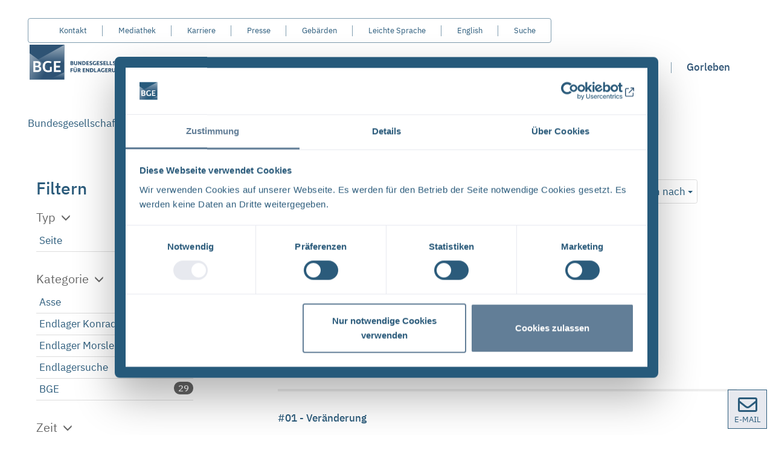

--- FILE ---
content_type: text/html; charset=utf-8
request_url: https://www.bge.de/de/suche/?tx_solr%5Bfilter%5D%5B0%5D=contentType%3Apages&tx_solr%5Bsort%5D=title+asc
body_size: 30870
content:
<!DOCTYPE html>
<html lang="de">
<head>

<meta charset="utf-8">
<!-- 
	Website based on TYPO3 by keeen.net - Your TYPO3 gold partner.

	This website is powered by TYPO3 - inspiring people to share!
	TYPO3 is a free open source Content Management Framework initially created by Kasper Skaarhoj and licensed under GNU/GPL.
	TYPO3 is copyright 1998-2025 of Kasper Skaarhoj. Extensions are copyright of their respective owners.
	Information and contribution at https://typo3.org/
-->


<link rel="icon" href="/favicon.ico" type="image/vnd.microsoft.icon">
<title>Suche</title>
<meta http-equiv="x-ua-compatible" content="IE=edge,chrome=1">
<meta name="generator" content="TYPO3 CMS">
<meta name="robots" content="noindex,follow">
<meta name="viewport" content="width=device-width, initial-scale=1">
<meta property="og:title" content="Suche">
<meta property="og:image" content="https://www.bge.de/fileadmin/user_upload/logo.png">
<meta name="twitter:card" content="summary">
<meta name="rights" content="Website">
<meta name="contact" content="Website">
<meta name="revisit-after" content="5">
<meta name="language" content="de">
<meta name="compatible" content="ie=edge">
<meta name="apple-mobile-web-app-capable" content="yes">
<meta name="mobile-web-app-capable" content="yes">
<meta name="apple-mobile-web-app-status-bar-style" content="black">
<meta name="apple-mobile-web-app-title" content="App Title">
<meta name="date" content="2025-09-03">


<link rel="stylesheet" href="/typo3temp/assets/compressed/merged-359213b42db6d975dd6af362a687b44d-0cf23fe2bd9a019f21ea1582b1572b05.css?1764006167" media="all">







<script id="Cookiebot" src="https://consent.cookiebot.eu/uc.js" data-cbid="39fac328-f5cb-422b-9c2a-8ecc6c22b8d0" data-blockingmode="auto" type="text/javascript"></script><script>window.jQuery = window.jQuery || window.$; window.$ = window.$ || window.jQuery;</script>  
  <script>
    var _paq = window._paq = window._paq || [];
    /* tracker methods like "setCustomDimension" should be called before "trackPageView" */
    _paq.push(['disableCookies']);
    _paq.push(['trackPageView']);
    _paq.push(['enableLinkTracking']);
    (function() {
      var u="//stats.bge.de/";
      _paq.push(['setTrackerUrl', u+'matomo.php']);
      
      /* Set matomo site id */
      _paq.push(['setSiteId', '1']);
      
      var d=document, g=d.createElement('script'), s=d.getElementsByTagName('script')[0];
      g.async=true; g.src=u+'matomo.js'; s.parentNode.insertBefore(g,s);
    })();
  </script>
   
  <meta name="seobility" content="202af075be0be7b70af3e593430e7a75">	    <!-- if JavaScript is enabled add the js-class  -->
		<script>
		    var htmlElement = document.documentElement;
		    htmlElement.classList.remove('no-js');
		    htmlElement.classList.add('js');
		</script>

</head>
<body class="p-onecolumn" id="link-to-top">



<header class="c-header position-relative navbar-default pt-4 pt-xl-6 pb-4 pb-xl-0">
    <a id="accessibility-menu" class="h-accessibility" name="accessibility-menu"></a>
<nav id="navJumpmenu" class="c-menu-skip" aria-labelledby="Sprunglink-Navigation">
    <p id="Sprunglink-Navigation" class="h-accessibility">Von hier aus koennen Sie direkt zu folgenden Bereichen springen:</p>
    <ul class="c-menu-skip__list">
        <li class="c-menu-skip__item">
            <a href="#main" class="c-menu-skip__link u-typo:black u-typo:xl">
                Inhaltsbereich
            </a>
        </li>
        <li class="c-menu-skip__item">
            <a href="#main-navigation" id="main-navigation-jump" class="c-menu-skip__link u-typo:black u-typo:xl">
                Navigation
            </a>
        </li>
        <li class="c-menu-skip__item">
            <a href="#language-navigation" class="c-menu-skip__link u-typo:black u-typo:xl">
                Metamenü
            </a>
        </li>
        <li class="c-menu-skip__item">
            <a href="#footer" class="c-menu-skip__link u-typo:black u-typo:xl">
                Servicemenü
            </a>
        </li>
    </ul>
</nav>

    <div class="container">
        <div class="row">
            <div class="col-sm-12">
                <div class="navbar-collapse mb-0" id="language-navigation">

                    <!-- Service Navigation -->
                    
                        


<div id="servicemenu"
     class="c-menu d-none d-xl-flex mb-0"
     aria-labelledby="Metamenü">

  <ul id="Metamenü"
      class="c-menu--service mb-0">
    
        
      

    <li id="elem_11" class="active current">
<a href="/de/kontakt/" title="Kontakt" class="active current">Kontakt</a>
</li>
<li id="elem_80" class="active current">
<a href="/de/mediathek/" title="Mediathek" class="active current">Mediathek</a>
</li>
<li id="elem_1918" class="active current">
<a href="/de/bge/karriere/" title="Karriere" class="active current">Karriere</a>
</li>
<li id="elem_1124" class="active current">
<a href="/de/presse/" title="Presse" class="active current">Presse</a>
</li>
<li id="elem_1096" class="active current">
<a href="/de/gebaerdensprache/" title="Gebärdensprache" class="active current">Gebärden</a>
</li>
<li id="elem_1097" class="active current">
<a href="/de/leichte-sprache/" title="Leichte Sprache" class="active current">Leichte Sprache</a>
</li>

    <!-- Language Navigation -->
    
      
        
          <li id="elem_globe"
              class="not-active">
            





        
                
                   <ul class="langNavi">
                        
	                        
                            <li class="active ">
                                
                                        
                                                <span class="active" title="Deutsch">
                                                    
                                                        DEUTSCH
                                                    
                                                </span>
                                            
                                    
                            </li>
	                        
                        
	                        
                            <li class="not-active ">
                                
                                        
                                                <a href="/en/search/" class="c-menu--lang-button" hreflang="en" title="English">English</a>
                                            
                                    
                            </li>
	                        
                        
                    </ul>
                
            
    



          </li>
        
      
    

    
      <li id="elem_search" class="d-flex align-items-center">
        <a href="/de/suche/">Suche</a>
      </li>
    
  </ul>
</div>

                    

                </div>
            </div>
        </div>
        <div class="row">
            <div class="col-3">
                <!-- SiteLogo -->
                <figure class="c-site-logo">
                    
        <a href="/de/">
            <img alt="Logo BGE - Zur Startseite BGE.de" src="/_assets/733b87fe7535d23fd7e2a23c40dcbfca/Frontend/Base/images/BGE-Logo.svg" width="209" height="70" />
        </a>
    

                </figure>
            </div>

            <!-- Main Navigation -->
            <div class="col-9 d-none d-xl-flex align-items-center justify-content-end">
                

    <nav class="c-menu d-flex justify-content-end" id="main-navigation"
         aria-labelledby="Navigation"
    >
        <ul id="Navigation" class="c-menu--main d-none d-xl-flex mb-0">
            
                <button role="menuitem"
                    class="button-reset c-menu--main--list"
                    data-menu-main-item="0"
                >
                    <!--                    class="c-menu&#45;&#45;main&#45;&#45;list dropdown    menuItem">-->
                    <!--                    <a href="/de/bge/"-->
                    <!--                       class="o-underline&#45;&#45;hover"-->
                    <!--                       title="">-->
                    <!--                        BGE-->
                    <!--                    </a>-->
                    <div class="o-underline--hover">
                        
                                BGE
                            
                    </div>

                    <!--                    -->
                    <!--                        
    <a data-toggle="dropdown" class="dropdown-toggle btn-link" href="#" data-toggle="dropdown" role="button"
       aria-haspopup="true" aria-expanded="false">
        <span class="glyphicon glyphicon-menu-down"></span>
    </a>
    <ul class="dropdown-menu">
        
            <li role="separator" class="divider"><span></span></li>
            <li role="menuitem"
                class=" current">
                <a href="/de/bge/organisation/"
                   title=""
                   class="c-menu-item  c-subnav-trigger">
                    Organisation
                </a>
            </li>
        
            <li role="separator" class="divider"><span></span></li>
            <li role="menuitem"
                class=" current">
                <a href="/de/bge/aufgaben/"
                   title=""
                   class="c-menu-item  ">
                    Aufgaben
                </a>
            </li>
        
            <li role="separator" class="divider"><span></span></li>
            <li role="menuitem"
                class=" current">
                <a href="/de/bge/international/"
                   title=""
                   class="c-menu-item  ">
                    International
                </a>
            </li>
        
            <li role="separator" class="divider"><span></span></li>
            <li role="menuitem"
                class=" current">
                <a href="/de/bge/standorte/"
                   title=""
                   class="c-menu-item  ">
                    Standorte
                </a>
            </li>
        
            <li role="separator" class="divider"><span></span></li>
            <li role="menuitem"
                class=" current">
                <a href="/de/bge/karriere/"
                   title=""
                   class="c-menu-item  c-subnav-trigger">
                    Karriere
                </a>
            </li>
        
            <li role="separator" class="divider"><span></span></li>
            <li role="menuitem"
                class=" current">
                <a href="/de/aktuelles/xrechnung-bei-der-bge/"
                   title=""
                   class="c-menu-item  ">
                    XRechnung
                </a>
            </li>
        
    </ul>
-->
                    <!--                    -->
                </button>
            
                <button role="menuitem"
                    class="button-reset c-menu--main--list"
                    data-menu-main-item="1"
                >
                    <!--                    class="c-menu&#45;&#45;main&#45;&#45;list dropdown    menuItem">-->
                    <!--                    <a href="/de/aktuelles/"-->
                    <!--                       class="o-underline&#45;&#45;hover"-->
                    <!--                       title="">-->
                    <!--                        Aktuelles-->
                    <!--                    </a>-->
                    <div class="o-underline--hover">
                        
                                Aktuelles
                            
                    </div>

                    <!--                    -->
                    <!--                        
    <a data-toggle="dropdown" class="dropdown-toggle btn-link" href="#" data-toggle="dropdown" role="button"
       aria-haspopup="true" aria-expanded="false">
        <span class="glyphicon glyphicon-menu-down"></span>
    </a>
    <ul class="dropdown-menu">
        
            <li role="separator" class="divider"><span></span></li>
            <li role="menuitem"
                class=" current">
                <a href="/de/aktuelles/meldungen-und-pressemitteilungen/"
                   title=""
                   class="c-menu-item  c-subnav-trigger">
                    Meldungen und Pressemitteilungen
                </a>
            </li>
        
            <li role="separator" class="divider"><span></span></li>
            <li role="menuitem"
                class=" current">
                <a href="/de/aktuelles/aktuelle-arbeiten/"
                   title=""
                   class="c-menu-item  c-subnav-trigger">
                    Aktuelle Arbeiten
                </a>
            </li>
        
            <li role="separator" class="divider"><span></span></li>
            <li role="menuitem"
                class=" current">
                <a href="/de/aktuelles/veranstaltungen/"
                   title=""
                   class="c-menu-item  ">
                    Veranstaltungen
                </a>
            </li>
        
            <li role="separator" class="divider"><span></span></li>
            <li role="menuitem"
                class=" current">
                <a href="/de/newsletter/"
                   title=""
                   class="c-menu-item  c-subnav-trigger">
                    Newsletter
                </a>
            </li>
        
            <li role="separator" class="divider"><span></span></li>
            <li role="menuitem"
                class=" current">
                <a href="/de/aktuelles/jobs-ausschreibungen-forschungsaufrufe/"
                   title=""
                   class="c-menu-item  c-subnav-trigger">
                    Jobs, Ausschreibungen, Forschungsaufrufe
                </a>
            </li>
        
    </ul>
-->
                    <!--                    -->
                </button>
            
                <button role="menuitem"
                    class="button-reset c-menu--main--list"
                    data-menu-main-item="2"
                >
                    <!--                    class="c-menu&#45;&#45;main&#45;&#45;list dropdown    menuItem">-->
                    <!--                    <a href="/de/abfaelle/abfallarten-und-entstehung/"-->
                    <!--                       class="o-underline&#45;&#45;hover"-->
                    <!--                       title="">-->
                    <!--                        Abfälle-->
                    <!--                    </a>-->
                    <div class="o-underline--hover">
                        
                                Abfälle
                            
                    </div>

                    <!--                    -->
                    <!--                        
    <a data-toggle="dropdown" class="dropdown-toggle btn-link" href="#" data-toggle="dropdown" role="button"
       aria-haspopup="true" aria-expanded="false">
        <span class="glyphicon glyphicon-menu-down"></span>
    </a>
    <ul class="dropdown-menu">
        
            <li role="separator" class="divider"><span></span></li>
            <li role="menuitem"
                class=" current">
                <a href="/de/abfaelle/abfallarten-und-entstehung/"
                   title=""
                   class="c-menu-item  c-subnav-trigger">
                    Hintergründe
                </a>
            </li>
        
            <li role="separator" class="divider"><span></span></li>
            <li role="menuitem"
                class=" current">
                <a href="/de/abfaelle/produktkontrolle/"
                   title=""
                   class="c-menu-item  ">
                    Produktkontrolle
                </a>
            </li>
        
            <li role="separator" class="divider"><span></span></li>
            <li role="menuitem"
                class=" current">
                <a href="https://nwl.bge.de/"
                   title=""
                   class="c-menu-item  ">
                    Nuclear Waste Logistics-Plattform
                </a>
            </li>
        
    </ul>
-->
                    <!--                    -->
                </button>
            
                <button role="menuitem"
                    class="button-reset c-menu--main--list"
                    data-menu-main-item="3"
                >
                    <!--                    class="c-menu&#45;&#45;main&#45;&#45;list dropdown    menuItem">-->
                    <!--                    <a href="/de/endlagersuche/"-->
                    <!--                       class="o-underline&#45;&#45;hover"-->
                    <!--                       title="">-->
                    <!--                        Endlagersuche-->
                    <!--                    </a>-->
                    <div class="o-underline--hover">
                        
                                Endlagersuche
                            
                    </div>

                    <!--                    -->
                    <!--                        
    <a data-toggle="dropdown" class="dropdown-toggle btn-link" href="#" data-toggle="dropdown" role="button"
       aria-haspopup="true" aria-expanded="false">
        <span class="glyphicon glyphicon-menu-down"></span>
    </a>
    <ul class="dropdown-menu">
        
            <li role="separator" class="divider"><span></span></li>
            <li role="menuitem"
                class=" current">
                <a href="/de/endlagersuche/standortregionen/"
                   title=""
                   class="c-menu-item  c-subnav-trigger">
                    Phase I Schritt 2: Standortregionen
                </a>
            </li>
        
            <li role="separator" class="divider"><span></span></li>
            <li role="menuitem"
                class=" current">
                <a href="/de/endlagersuche/zwischenbericht-teilgebiete/"
                   title=""
                   class="c-menu-item  c-subnav-trigger">
                    Phase I Schritt 1: Teilgebiete
                </a>
            </li>
        
            <li role="separator" class="divider"><span></span></li>
            <li role="menuitem"
                class=" current">
                <a href="/de/endlagersuche/oeffentlichkeitsarbeit-standortauswahl/"
                   title=""
                   class="c-menu-item  c-subnav-trigger">
                    Informationsangebote
                </a>
            </li>
        
            <li role="separator" class="divider"><span></span></li>
            <li role="menuitem"
                class=" current">
                <a href="/de/endlagersuche/hintergruende/"
                   title=""
                   class="c-menu-item  c-subnav-trigger">
                    Hintergründe
                </a>
            </li>
        
            <li role="separator" class="divider"><span></span></li>
            <li role="menuitem"
                class=" current">
                <a href="/de/endlagersuche/forschung/"
                   title=""
                   class="c-menu-item  ">
                    Forschung und Entwicklung
                </a>
            </li>
        
            <li role="separator" class="divider"><span></span></li>
            <li role="menuitem"
                class=" current">
                <a href="/de/endlagersuche/meldungen-und-pressemitteilungen/"
                   title=""
                   class="c-menu-item  ">
                    Meldungen und Pressemitteilungen
                </a>
            </li>
        
            <li role="separator" class="divider"><span></span></li>
            <li role="menuitem"
                class=" current">
                <a href="/de/endlagersuche/unterlagen/"
                   title=""
                   class="c-menu-item  c-subnav-trigger">
                    Unterlagen
                </a>
            </li>
        
            <li role="separator" class="divider"><span></span></li>
            <li role="menuitem"
                class=" current">
                <a href="/de/endlagersuche/fragen-und-antworten/"
                   title=""
                   class="c-menu-item  ">
                    Fragen und Antworten
                </a>
            </li>
        
    </ul>
-->
                    <!--                    -->
                </button>
            
                <button role="menuitem"
                    class="button-reset c-menu--main--list"
                    data-menu-main-item="4"
                >
                    <!--                    class="c-menu&#45;&#45;main&#45;&#45;list dropdown    menuItem">-->
                    <!--                    <a href="/de/asse/"-->
                    <!--                       class="o-underline&#45;&#45;hover"-->
                    <!--                       title="">-->
                    <!--                        Asse-->
                    <!--                    </a>-->
                    <div class="o-underline--hover">
                        
                                Asse
                            
                    </div>

                    <!--                    -->
                    <!--                        
    <a data-toggle="dropdown" class="dropdown-toggle btn-link" href="#" data-toggle="dropdown" role="button"
       aria-haspopup="true" aria-expanded="false">
        <span class="glyphicon glyphicon-menu-down"></span>
    </a>
    <ul class="dropdown-menu">
        
            <li role="separator" class="divider"><span></span></li>
            <li role="menuitem"
                class=" current">
                <a href="/de/asse/kurzinformationen/"
                   title=""
                   class="c-menu-item  c-subnav-trigger">
                    Hintergründe
                </a>
            </li>
        
            <li role="separator" class="divider"><span></span></li>
            <li role="menuitem"
                class=" current">
                <a href="/de/asse/infostelle-befahrungen/"
                   title=""
                   class="c-menu-item  ">
                    Infostelle Asse
                </a>
            </li>
        
            <li role="separator" class="divider"><span></span></li>
            <li role="menuitem"
                class=" current">
                <a href="/de/asse/themenschwerpunkte/"
                   title=""
                   class="c-menu-item  c-subnav-trigger">
                    Themenschwerpunkte
                </a>
            </li>
        
            <li role="separator" class="divider"><span></span></li>
            <li role="menuitem"
                class=" current">
                <a href="/de/asse/meldungen-und-pressemitteilungen/"
                   title=""
                   class="c-menu-item  c-subnav-trigger">
                    Meldungen und Pressemitteilungen
                </a>
            </li>
        
            <li role="separator" class="divider"><span></span></li>
            <li role="menuitem"
                class=" current">
                <a href="/de/asse/aktuelle-arbeiten/"
                   title=""
                   class="c-menu-item  ">
                    Aktuelle Arbeiten
                </a>
            </li>
        
            <li role="separator" class="divider"><span></span></li>
            <li role="menuitem"
                class=" current">
                <a href="/de/asse/unterlagen/"
                   title=""
                   class="c-menu-item  c-subnav-trigger">
                    Unterlagen
                </a>
            </li>
        
            <li role="separator" class="divider"><span></span></li>
            <li role="menuitem"
                class=" current">
                <a href="/de/fragen-und-antworten/"
                   title=""
                   class="c-menu-item  ">
                    Fragen und Antworten
                </a>
            </li>
        
    </ul>
-->
                    <!--                    -->
                </button>
            
                <button role="menuitem"
                    class="button-reset c-menu--main--list"
                    data-menu-main-item="5"
                >
                    <!--                    class="c-menu&#45;&#45;main&#45;&#45;list dropdown    menuItem">-->
                    <!--                    <a href="/de/konrad/"-->
                    <!--                       class="o-underline&#45;&#45;hover"-->
                    <!--                       title="">-->
                    <!--                        Konrad-->
                    <!--                    </a>-->
                    <div class="o-underline--hover">
                        
                                Konrad
                            
                    </div>

                    <!--                    -->
                    <!--                        
    <a data-toggle="dropdown" class="dropdown-toggle btn-link" href="#" data-toggle="dropdown" role="button"
       aria-haspopup="true" aria-expanded="false">
        <span class="glyphicon glyphicon-menu-down"></span>
    </a>
    <ul class="dropdown-menu">
        
            <li role="separator" class="divider"><span></span></li>
            <li role="menuitem"
                class=" current">
                <a href="/de/konrad/kurzinformationen/"
                   title=""
                   class="c-menu-item  c-subnav-trigger">
                    Hintergründe
                </a>
            </li>
        
            <li role="separator" class="divider"><span></span></li>
            <li role="menuitem"
                class=" current">
                <a href="/de/konrad/infostelle-befahrungen/"
                   title=""
                   class="c-menu-item  ">
                    Infostelle Konrad
                </a>
            </li>
        
            <li role="separator" class="divider"><span></span></li>
            <li role="menuitem"
                class=" current">
                <a href="/de/konrad/themenschwerpunkte/"
                   title=""
                   class="c-menu-item  c-subnav-trigger">
                    Themenschwerpunkte
                </a>
            </li>
        
            <li role="separator" class="divider"><span></span></li>
            <li role="menuitem"
                class=" current">
                <a href="/de/konrad/meldungen-und-pressemitteilungen/"
                   title=""
                   class="c-menu-item  ">
                    Meldungen und Pressemitteilungen
                </a>
            </li>
        
            <li role="separator" class="divider"><span></span></li>
            <li role="menuitem"
                class=" current">
                <a href="/de/konrad/aktuelle-arbeiten/"
                   title=""
                   class="c-menu-item  ">
                    Aktuelle Arbeiten
                </a>
            </li>
        
            <li role="separator" class="divider"><span></span></li>
            <li role="menuitem"
                class=" current">
                <a href="/de/konrad/dokumente/"
                   title=""
                   class="c-menu-item  c-subnav-trigger">
                    Unterlagen
                </a>
            </li>
        
            <li role="separator" class="divider"><span></span></li>
            <li role="menuitem"
                class=" current">
                <a href="/de/konrad/fragen-und-antworten/"
                   title=""
                   class="c-menu-item  ">
                    Fragen und Antworten
                </a>
            </li>
        
    </ul>
-->
                    <!--                    -->
                </button>
            
                <button role="menuitem"
                    class="button-reset c-menu--main--list"
                    data-menu-main-item="6"
                >
                    <!--                    class="c-menu&#45;&#45;main&#45;&#45;list dropdown    menuItem">-->
                    <!--                    <a href="/de/morsleben/"-->
                    <!--                       class="o-underline&#45;&#45;hover"-->
                    <!--                       title="">-->
                    <!--                        Endlager Morsleben-->
                    <!--                    </a>-->
                    <div class="o-underline--hover">
                        
                                Morsleben
                            
                    </div>

                    <!--                    -->
                    <!--                        
    <a data-toggle="dropdown" class="dropdown-toggle btn-link" href="#" data-toggle="dropdown" role="button"
       aria-haspopup="true" aria-expanded="false">
        <span class="glyphicon glyphicon-menu-down"></span>
    </a>
    <ul class="dropdown-menu">
        
            <li role="separator" class="divider"><span></span></li>
            <li role="menuitem"
                class=" current">
                <a href="/de/morsleben/kurzinformationen/"
                   title=""
                   class="c-menu-item  c-subnav-trigger">
                    Hintergründe
                </a>
            </li>
        
            <li role="separator" class="divider"><span></span></li>
            <li role="menuitem"
                class=" current">
                <a href="/de/morsleben/infostelle-befahrungen/"
                   title=""
                   class="c-menu-item  ">
                    Infostelle Morsleben
                </a>
            </li>
        
            <li role="separator" class="divider"><span></span></li>
            <li role="menuitem"
                class=" current">
                <a href="/de/morsleben/themenschwerpunkte/"
                   title=""
                   class="c-menu-item  c-subnav-trigger">
                    Themenschwerpunkte
                </a>
            </li>
        
            <li role="separator" class="divider"><span></span></li>
            <li role="menuitem"
                class=" current">
                <a href="/de/morsleben/meldungen-und-pressemitteilungen/"
                   title=""
                   class="c-menu-item  ">
                    Meldungen und Pressemitteilungen
                </a>
            </li>
        
            <li role="separator" class="divider"><span></span></li>
            <li role="menuitem"
                class=" current">
                <a href="/de/morsleben/aktuelle-arbeiten/"
                   title=""
                   class="c-menu-item  ">
                    Aktuelle Arbeiten
                </a>
            </li>
        
            <li role="separator" class="divider"><span></span></li>
            <li role="menuitem"
                class=" current">
                <a href="/de/morsleben/unterlagen/"
                   title=""
                   class="c-menu-item  c-subnav-trigger">
                    Unterlagen
                </a>
            </li>
        
            <li role="separator" class="divider"><span></span></li>
            <li role="menuitem"
                class=" current">
                <a href="/de/morsleben/fragen-und-antworten/"
                   title=""
                   class="c-menu-item  ">
                    Fragen und Antworten
                </a>
            </li>
        
    </ul>
-->
                    <!--                    -->
                </button>
            
                <button role="menuitem"
                    class="button-reset c-menu--main--list"
                    data-menu-main-item="7"
                >
                    <!--                    class="c-menu&#45;&#45;main&#45;&#45;list dropdown    menuItem">-->
                    <!--                    <a href="/de/das-bergwerk-gorleben/"-->
                    <!--                       class="o-underline&#45;&#45;hover"-->
                    <!--                       title="">-->
                    <!--                        Gorleben-->
                    <!--                    </a>-->
                    <div class="o-underline--hover">
                        
                                Gorleben
                            
                    </div>

                    <!--                    -->
                    <!--                        
    <a data-toggle="dropdown" class="dropdown-toggle btn-link" href="#" data-toggle="dropdown" role="button"
       aria-haspopup="true" aria-expanded="false">
        <span class="glyphicon glyphicon-menu-down"></span>
    </a>
    <ul class="dropdown-menu">
        
            <li role="separator" class="divider"><span></span></li>
            <li role="menuitem"
                class=" current">
                <a href="/de/endlagersuche/meldungen-und-pressemitteilungen/uebersicht-bergwerk-gorleben/"
                   title=""
                   class="c-menu-item  ">
                    Neuigkeiten zum Bergwerk Gorleben
                </a>
            </li>
        
    </ul>
-->
                    <!--                    -->
                </button>
            
        </ul>
        <!--        <div class="visible-xs-inline-block">
    <div class="navbar-collapse" id="language-navigation-mobile">
        
        <ul class="nav navbar-nav">
            
                <li id="elem_11">
<a href="/de/kontakt/" title="Kontakt">Kontakt</a>
</li>
<li id="elem_80">
<a href="/de/mediathek/" title="Mediathek">Mediathek</a>
</li>
<li id="elem_1918">
<a href="/de/bge/karriere/" title="Karriere">Karriere</a>
</li>
<li id="elem_1124">
<a href="/de/presse/" title="Presse">Presse</a>
</li>
<li id="elem_1096">
<a href="/de/gebaerdensprache/" title="Gebärdensprache">Gebärden</a>
</li>
<li id="elem_1097">
<a href="/de/leichte-sprache/" title="Leichte Sprache">Leichte Sprache</a>
</li>
            

            
            
                <li class="dropdown ">
                    








                </li>
            
            <li>
                <a href="/de/suche/">Suche</a>
                <span class="glyphicon glyphicon-search ms-0"></span>
            </li>
        </ul>
    </div>
</div>
-->
    </nav>






            </div>

            <!-- Burger Menu-->
            <div class="col-9 d-flex d-xl-none align-items-center justify-content-end">
                <a href="/de/suche/">
                    <img src="/_assets/733b87fe7535d23fd7e2a23c40dcbfca/Assets/Icons/search-icon.svg" alt="Weiterer Link">
                    <span class="c-burger--access-search">Suche</span>
                </a>

                <div class="c-burger" data-burger>
                    <img class="c-burger--row" src="/_assets/733b87fe7535d23fd7e2a23c40dcbfca/Assets/Icons/burger-menu.svg" alt="Burgerm menu">
                    <img class="c-burger--row--close-image" src="/_assets/733b87fe7535d23fd7e2a23c40dcbfca/Assets/Icons/close-icon.svg" alt="Burger menu schließen">
                </div>
            </div>
        </div>
    </div>

    <!-- Mega Menu-->
    


<div class="c-mega c-mega__desktop" data-mega>
    <div class="container h-100">
        <div class="row h-100">
            <div class="col-12 h-100 d-flex position-relative">
                
                    

                        <div class="c-mega--container" data-mega-container="0">
                            <div class="c-mega--container--left d-flex flex-column gap-6 left-menu-container">
                                <!-- <a href="/de/bge/" class="c-mega--container--left--menu-title">
                                     <span class="o-underline--hover text-primary">BGE</span>
                                 </a> -->
                                <div class="c-mega--container--left--inner text-primary o-underline--hover c-mega--first-link"
                                     data-menu-sup-item="first-0">
                                     <a href="/de/bge/" class="c-mega--container--left--menu-title">BGE</a>
                                </div>
                                
                                    
                                            
                                                    <button
                                                        class="button-reset c-mega--container--left--inner o-text--17 ms-5 o-underline--hover text-primary open left-menu"
                                                        data-menu-sup-item="00">
                                                        
                                                                Organisation<svg fill="currentcolor" width="8" height="15" viewBox="0 0 8 15" xmlns="http://www.w3.org/2000/svg"><path d="M7.531 6.969a.747.747 0 010 1.06l-6 6.002a.75.75 0 01-1.06-1.06l5.47-5.468L.469 2.031a.75.75 0 011.06-1.06L7.53 6.97z"/></svg>
                                                            
                                                    </button>
                                                
                                        
                                
                                    
                                            <a href="/de/bge/aufgaben/" class="button-reset c-mega--container--left--inner o-text--17 ms-5 o-underline--hover text-primary left-menu">
                                                
                                                        Aufgaben
                                                    
                                            </a>
                                        
                                
                                    
                                            <a href="/de/bge/international/" class="button-reset c-mega--container--left--inner o-text--17 ms-5 o-underline--hover text-primary left-menu">
                                                
                                                        International
                                                    
                                            </a>
                                        
                                
                                    
                                            <a href="/de/bge/standorte/" class="button-reset c-mega--container--left--inner o-text--17 ms-5 o-underline--hover text-primary left-menu">
                                                
                                                        Standorte
                                                    
                                            </a>
                                        
                                
                                    
                                            
                                                    <button
                                                        class="button-reset c-mega--container--left--inner o-text--17 ms-5 o-underline--hover text-primary left-menu"
                                                        data-menu-sup-item="04">
                                                        
                                                                Karriere<svg fill="currentcolor" width="8" height="15" viewBox="0 0 8 15" xmlns="http://www.w3.org/2000/svg"><path d="M7.531 6.969a.747.747 0 010 1.06l-6 6.002a.75.75 0 01-1.06-1.06l5.47-5.468L.469 2.031a.75.75 0 011.06-1.06L7.53 6.97z"/></svg>
                                                            
                                                    </button>
                                                
                                        
                                
                                    
                                            <a href="/de/aktuelles/xrechnung-bei-der-bge/" class="button-reset c-mega--container--left--inner o-text--17 ms-5 o-underline--hover text-primary left-menu">
                                                
                                                        XRechnung
                                                    
                                            </a>
                                        
                                
                            </div>
                            <div class="c-mega--container--right h-100">
                                

    <div class="c-mega--container--right--inner h-100 w-100 open"
         data-menu-sup-container="first-0">

        <div class="c-mega--container--right--inner--headline invisible">
            <a href="/de/bge/" class="o-underline--hover">
                <span class="me-2">BGE</span><i class="fa fa-arrow-right"></i>
            </a>
        </div>
        
                <a href="/de/bge/" class="menu-box-link">
                    <div class="menu-box">
                        <div class="d-flex align-items-start py-5 ps-4 c-mega--container--right--inner--image-text">
                            <div class="c-mega--container--right--inner--image-text--image">
                                <base href="https://www.bge.de/" />
                                <img class="me-5" alt="image" src="/fileadmin/_processed_/0/3/csm_210511-Drohne_bge-peine-21_klein_81c57f9fed.webp" width="400" height="267" />
                            </div>
                            
                                <div class="px-2 pe-5 u-font-weight--400 h-100">
                                    Die BGE ist im Auftrag des Bundes für die dauerhafte Lagerung der radioaktiven Abfälle im tiefen Untergrund verantwortlich. Hier erfahren Sie mehr über Aufbau, Organisation, Aufgaben und Projekte. 
                                    <div class="menu-read-more">
                                        <p>
                                            Weiterlesen<svg fill="currentcolor" width="8" height="15" viewBox="0 0 8 15" xmlns="http://www.w3.org/2000/svg"><path d="M7.531 6.969a.747.747 0 010 1.06l-6 6.002a.75.75 0 01-1.06-1.06l5.47-5.468L.469 2.031a.75.75 0 011.06-1.06L7.53 6.97z"/></svg>
                                        </p>
                                    </div>
                                </div>
                            
                        </div>
                    </div>
                </a>
            
    </div>

                                
                                    
    <div class="c-mega--container--right--inner h-100 w-100 open"
         data-menu-sup-container="00">

        <div class="c-mega--container--right--inner--headline invisible">
            <a href="/de/bge/organisation/" class="o-underline--hover">
                <span class="me-2">Überblick: die Organisation der BGE</span><i class="fa fa-arrow-right"></i>
            </a>
        </div>
        
                <div class="d-flex flex-wrap">
                    
                            
                                <a href="/de/bge/organisation/" class="c-mega--container--right--inner--item d-flex flex-column u-width--50 menu-box my-2 mx-2">
                                    <div class="o-text--17 u-font-weight--700">
                                        Überblick: die Organisation der BGE
                                    </div>
                                    <div class="o-text--14 menu-box-text mt-2">
                                        
                                            Die BGE ist ein bundeseigenes Unternehmen, alleiniger Gesellschafter ist die Bundesrepublik Deutschland. 
                                        
                                    </div>
                                </a>
                            
                            
                                <a href="/de/bge/geschaeftsfuehrung/"
                                   class="c-mega--container--right--inner--item d-flex flex-column u-width--50 menu-box my-2 mx-2">
                                    <div class="o-text--17 u-font-weight--700">
                                        
                                                Geschäftsführung
                                            
                                    </div>
                                    <div class="o-text--14 menu-box-text mt-2">
                                        Die BGE wird durch drei Geschäftsführer*innen vertreten: Iris Graffunder, Marlis Koop und Jürgen Korth.
                                    </div>
                                </a>
                            
                                <a href="/de/bge/aufsichtsrat/"
                                   class="c-mega--container--right--inner--item d-flex flex-column u-width--50 menu-box my-2 mx-2">
                                    <div class="o-text--17 u-font-weight--700">
                                        
                                                Aufsichtsrat
                                            
                                    </div>
                                    <div class="o-text--14 menu-box-text mt-2">
                                        Ein Aufsichtsrat berät und kontrolliert die Geschäftsführung der BGE. Er muss bestimmten Entscheidungen zustimmen. 
                                    </div>
                                </a>
                            
                                <a href="/de/bge/karriere/leitbild/"
                                   class="c-mega--container--right--inner--item d-flex flex-column u-width--50 menu-box my-2 mx-2">
                                    <div class="o-text--17 u-font-weight--700">
                                        
                                                Leitbild
                                            
                                    </div>
                                    <div class="o-text--14 menu-box-text mt-2">
                                        Die Mitarbeiter*innen und Führungskräfte der BGE haben sich das Leitbild selbst erarbeitet. Jede Entscheidung muss sich daran messen lassen. 
                                    </div>
                                </a>
                            
                                <a href="/de/bge/organisation/leitbild-zur-politischen-arbeit/"
                                   class="c-mega--container--right--inner--item d-flex flex-column u-width--50 menu-box my-2 mx-2">
                                    <div class="o-text--17 u-font-weight--700">
                                        
                                                Leitbild zur politischen Arbeit
                                            
                                    </div>
                                    <div class="o-text--14 menu-box-text mt-2">
                                        Das Leitbild gilt für die politische Arbeit der BGE bezogen auf alle politischen Ebenen – von Bund und Ländern bis hin zu Kirchen und Verbänden.
                                    </div>
                                </a>
                            
                                <a href="/de/bge/organisation/bge-geschaeftsberichte/"
                                   class="c-mega--container--right--inner--item d-flex flex-column u-width--50 menu-box my-2 mx-2">
                                    <div class="o-text--17 u-font-weight--700">
                                        
                                                Geschäftsberichte der BGE
                                            
                                    </div>
                                    <div class="o-text--14 menu-box-text mt-2">
                                        Auf dieser Website der Bundesgesellschaft für Endlagerung (BGE) können Sie die Geschäftsberichte des bundeseigenen Unternehmens einsehen und herunterladen.
                                    </div>
                                </a>
                            
                        
                </div>
            
    </div>

                                
                                    
    <div class="c-mega--container--right--inner h-100 w-100"
         data-menu-sup-container="01">

        <div class="c-mega--container--right--inner--headline invisible">
            <a href="/de/bge/aufgaben/" class="o-underline--hover">
                <span class="me-2">Aufgaben</span><i class="fa fa-arrow-right"></i>
            </a>
        </div>
        
                <div class="d-flex align-items-start py-5 ps-4 c-mega--container--right--inner--image-text">
                    <div class="c-mega--container--right--inner--image-text--image">
                        <base href="https://www.bge.de/" />
                        
                    </div>
                    
                        <div class="p-2 d-flex align-items-start u-font-weight--400">
                            Endlagersuche, Endlagerbau, Stilllegung von Bergwerken, Rückholung von radioaktiven Abfällen sowie Produktkontrolle - das alles gehört zu den Aufgaben der BGE.
                        </div>
                    
                </div>
            
    </div>

                                
                                    
    <div class="c-mega--container--right--inner h-100 w-100"
         data-menu-sup-container="02">

        <div class="c-mega--container--right--inner--headline invisible">
            <a href="/de/bge/international/" class="o-underline--hover">
                <span class="me-2">International</span><i class="fa fa-arrow-right"></i>
            </a>
        </div>
        
                <div class="d-flex align-items-start py-5 ps-4 c-mega--container--right--inner--image-text">
                    <div class="c-mega--container--right--inner--image-text--image">
                        <base href="https://www.bge.de/" />
                        
                    </div>
                    
                        <div class="p-2 d-flex align-items-start u-font-weight--400">
                            Voneinander lernen, den Stand von Wissenschaft und Technik auch über Ländergrenzen hinweg verfolgen, Know-How teilen – darum geht es bei internationalen Kooperationen rund um die Endlagerung radioaktiver Abfälle.
                        </div>
                    
                </div>
            
    </div>

                                
                                    
    <div class="c-mega--container--right--inner h-100 w-100"
         data-menu-sup-container="03">

        <div class="c-mega--container--right--inner--headline invisible">
            <a href="/de/bge/standorte/" class="o-underline--hover">
                <span class="me-2">Standorte</span><i class="fa fa-arrow-right"></i>
            </a>
        </div>
        
                <div class="d-flex align-items-start py-5 ps-4 c-mega--container--right--inner--image-text">
                    <div class="c-mega--container--right--inner--image-text--image">
                        <base href="https://www.bge.de/" />
                        
                    </div>
                    
                        <div class="p-2 d-flex align-items-start u-font-weight--400">
                            Der Hauptsitz der BGE befindet sich Peine. Weitere Standorte gibt es in Salzgitter und Berlin sowie im Landkreis Wolfenbüttel und in Morsleben.
                        </div>
                    
                </div>
            
    </div>

                                
                                    
    <div class="c-mega--container--right--inner h-100 w-100"
         data-menu-sup-container="04">

        <div class="c-mega--container--right--inner--headline invisible">
            <a href="/de/bge/karriere/" class="o-underline--hover">
                <span class="me-2">Überblick: Karriere bei der BGE</span><i class="fa fa-arrow-right"></i>
            </a>
        </div>
        
                <div class="d-flex flex-wrap">
                    
                            
                                <a href="/de/bge/karriere/" class="c-mega--container--right--inner--item d-flex flex-column u-width--50 menu-box my-2 mx-2">
                                    <div class="o-text--17 u-font-weight--700">
                                        Überblick: Karriere bei der BGE
                                    </div>
                                    <div class="o-text--14 menu-box-text mt-2">
                                        
                                            Jobangebote, Benefits, Leitbild - alles rund um Ihre Karriere bei der BGE finden Sie im Überblick auf dieser Seite. 
                                        
                                    </div>
                                </a>
                            
                            
                                <a href="/de/bge/karriere/fachkraefte/"
                                   class="c-mega--container--right--inner--item d-flex flex-column u-width--50 menu-box my-2 mx-2">
                                    <div class="o-text--17 u-font-weight--700">
                                        
                                                Fachkräfte
                                            
                                    </div>
                                    <div class="o-text--14 menu-box-text mt-2">
                                        Von Bergbau über Kommunikation bis zum Strahlenschutz - bei der BGE arbeiten Fachkräfte verschiedener Richtungen eng zusammen.
                                    </div>
                                </a>
                            
                                <a href="/de/bge/karriere/ausbildung/"
                                   class="c-mega--container--right--inner--item d-flex flex-column u-width--50 menu-box my-2 mx-2">
                                    <div class="o-text--17 u-font-weight--700">
                                        
                                                Ausbildung
                                            
                                    </div>
                                    <div class="o-text--14 menu-box-text mt-2">
                                        Ob kaufmännischer Bereich, Informationstechnik, Elektronik oder Bergbau – die BGE bildet in verschiedenen Berufen Fachkräfte von morgen aus.
                                    </div>
                                </a>
                            
                                <a href="/de/bge/karriere/ausbildung/studiengaenge/bachelor-of-science-bsc-sicherheitswesen-strahlenschutz/"
                                   class="c-mega--container--right--inner--item d-flex flex-column u-width--50 menu-box my-2 mx-2">
                                    <div class="o-text--17 u-font-weight--700">
                                        
                                                Studium
                                            
                                    </div>
                                    <div class="o-text--14 menu-box-text mt-2">
                                        Wissenschaftlich anspruchsvoll und praxisorientiert - mit einem dualen Studium bei der BGE zum Bachelor of Science.
                                    </div>
                                </a>
                            
                                <a href="/de/bge/karriere/vereinbarkeit-von-beruf-und-familie-bei-der-bge/"
                                   class="c-mega--container--right--inner--item d-flex flex-column u-width--50 menu-box my-2 mx-2">
                                    <div class="o-text--17 u-font-weight--700">
                                        
                                                Vereinbarkeit von Beruf und Familie
                                            
                                    </div>
                                    <div class="o-text--14 menu-box-text mt-2">
                                        Die BGE unterstützt ihre Mitarbeiter*innen dabei, familiäre und berufliche Verpflichtungen in Einklang zu bringen. 
                                    </div>
                                </a>
                            
                        
                </div>
            
    </div>

                                
                                    
    <div class="c-mega--container--right--inner h-100 w-100"
         data-menu-sup-container="05">

        <div class="c-mega--container--right--inner--headline invisible">
            <a href="/de/aktuelles/xrechnung-bei-der-bge/" class="o-underline--hover">
                <span class="me-2">XRechnung</span><i class="fa fa-arrow-right"></i>
            </a>
        </div>
        
                <div class="d-flex align-items-start py-5 ps-4 c-mega--container--right--inner--image-text">
                    <div class="c-mega--container--right--inner--image-text--image">
                        <base href="https://www.bge.de/" />
                        
                    </div>
                    
                        <div class="p-2 d-flex align-items-start u-font-weight--400">
                            Rechnungen an öffentliche Auftraggeber müssen elektronisch gestellt werden. Die BGE nutzt dafür die sogenannte XRechnung. Hier finden Lieferant*innen und Partner*innen Informationen zur  elektronischen Rechnungsstellung. 
                        </div>
                    
                </div>
            
    </div>

                                
                            </div>
                        </div>
                    

                        <div class="c-mega--container" data-mega-container="1">
                            <div class="c-mega--container--left d-flex flex-column gap-6 left-menu-container">
                                <!-- <a href="/de/aktuelles/" class="c-mega--container--left--menu-title">
                                     <span class="o-underline--hover text-primary">Aktuelles</span>
                                 </a> -->
                                <div class="c-mega--container--left--inner text-primary o-underline--hover c-mega--first-link"
                                     data-menu-sup-item="first-1">
                                     <a href="/de/aktuelles/" class="c-mega--container--left--menu-title">Aktuelles</a>
                                </div>
                                
                                    
                                            
                                                    <button
                                                        class="button-reset c-mega--container--left--inner o-text--17 ms-5 o-underline--hover text-primary open left-menu"
                                                        data-menu-sup-item="10">
                                                        
                                                                Meldungen und Pressemitteilungen<svg fill="currentcolor" width="8" height="15" viewBox="0 0 8 15" xmlns="http://www.w3.org/2000/svg"><path d="M7.531 6.969a.747.747 0 010 1.06l-6 6.002a.75.75 0 01-1.06-1.06l5.47-5.468L.469 2.031a.75.75 0 011.06-1.06L7.53 6.97z"/></svg>
                                                            
                                                    </button>
                                                
                                        
                                
                                    
                                            
                                                    <button
                                                        class="button-reset c-mega--container--left--inner o-text--17 ms-5 o-underline--hover text-primary left-menu"
                                                        data-menu-sup-item="11">
                                                        
                                                                Aktuelle Arbeiten<svg fill="currentcolor" width="8" height="15" viewBox="0 0 8 15" xmlns="http://www.w3.org/2000/svg"><path d="M7.531 6.969a.747.747 0 010 1.06l-6 6.002a.75.75 0 01-1.06-1.06l5.47-5.468L.469 2.031a.75.75 0 011.06-1.06L7.53 6.97z"/></svg>
                                                            
                                                    </button>
                                                
                                        
                                
                                    
                                            <a href="/de/aktuelles/veranstaltungen/" class="button-reset c-mega--container--left--inner o-text--17 ms-5 o-underline--hover text-primary left-menu">
                                                
                                                        Veranstaltungen
                                                    
                                            </a>
                                        
                                
                                    
                                            
                                                    <button
                                                        class="button-reset c-mega--container--left--inner o-text--17 ms-5 o-underline--hover text-primary left-menu"
                                                        data-menu-sup-item="13">
                                                        
                                                                Newsletter<svg fill="currentcolor" width="8" height="15" viewBox="0 0 8 15" xmlns="http://www.w3.org/2000/svg"><path d="M7.531 6.969a.747.747 0 010 1.06l-6 6.002a.75.75 0 01-1.06-1.06l5.47-5.468L.469 2.031a.75.75 0 011.06-1.06L7.53 6.97z"/></svg>
                                                            
                                                    </button>
                                                
                                        
                                
                                    
                                            
                                                    <button
                                                        class="button-reset c-mega--container--left--inner o-text--17 ms-5 o-underline--hover text-primary left-menu"
                                                        data-menu-sup-item="14">
                                                        
                                                                Jobs, Ausschreibungen, Forschungsaufrufe<svg fill="currentcolor" width="8" height="15" viewBox="0 0 8 15" xmlns="http://www.w3.org/2000/svg"><path d="M7.531 6.969a.747.747 0 010 1.06l-6 6.002a.75.75 0 01-1.06-1.06l5.47-5.468L.469 2.031a.75.75 0 011.06-1.06L7.53 6.97z"/></svg>
                                                            
                                                    </button>
                                                
                                        
                                
                            </div>
                            <div class="c-mega--container--right h-100">
                                

    <div class="c-mega--container--right--inner h-100 w-100 open"
         data-menu-sup-container="first-1">

        <div class="c-mega--container--right--inner--headline invisible">
            <a href="/de/aktuelles/" class="o-underline--hover">
                <span class="me-2">Aktuelles</span><i class="fa fa-arrow-right"></i>
            </a>
        </div>
        
                <a href="/de/aktuelles/" class="menu-box-link">
                    <div class="menu-box">
                        <div class="d-flex align-items-start py-5 ps-4 c-mega--container--right--inner--image-text">
                            <div class="c-mega--container--right--inner--image-text--image">
                                <base href="https://www.bge.de/" />
                                <img class="me-5" alt="image" src="/fileadmin/_processed_/0/f/csm_header_aktuelles_145abe9567.webp" width="400" height="267" />
                            </div>
                            
                                <div class="px-2 pe-5 u-font-weight--400 h-100">
                                    Neuigkeiten aus den Projekten der BGE, Termine und Veranstaltungen, aktuelle Job-Angebote, Ausschreibungen und Forschungsaufrufe - alle aktuellen Themen finden Sie hier. 
                                    <div class="menu-read-more">
                                        <p>
                                            Weiterlesen<svg fill="currentcolor" width="8" height="15" viewBox="0 0 8 15" xmlns="http://www.w3.org/2000/svg"><path d="M7.531 6.969a.747.747 0 010 1.06l-6 6.002a.75.75 0 01-1.06-1.06l5.47-5.468L.469 2.031a.75.75 0 011.06-1.06L7.53 6.97z"/></svg>
                                        </p>
                                    </div>
                                </div>
                            
                        </div>
                    </div>
                </a>
            
    </div>

                                
                                    
    <div class="c-mega--container--right--inner h-100 w-100 open"
         data-menu-sup-container="10">

        <div class="c-mega--container--right--inner--headline invisible">
            <a href="/de/aktuelles/meldungen-und-pressemitteilungen/" class="o-underline--hover">
                <span class="me-2">Überblick: Alle Neuigkeiten</span><i class="fa fa-arrow-right"></i>
            </a>
        </div>
        
                <div class="d-flex flex-wrap">
                    
                            
                                <a href="/de/aktuelles/meldungen-und-pressemitteilungen/" class="c-mega--container--right--inner--item d-flex flex-column u-width--50 menu-box my-2 mx-2">
                                    <div class="o-text--17 u-font-weight--700">
                                        Überblick: Alle Neuigkeiten
                                    </div>
                                    <div class="o-text--14 menu-box-text mt-2">
                                        
                                            Alle Meldungen und Pressemitteilungen der BGE zu ihren Projekten finden Sie gebündelt auf dieser Seite. 
                                        
                                    </div>
                                </a>
                            
                            
                                <a href="/de/endlagersuche/meldungen-und-pressemitteilungen/"
                                   class="c-mega--container--right--inner--item d-flex flex-column u-width--50 menu-box my-2 mx-2">
                                    <div class="o-text--17 u-font-weight--700">
                                        
                                                Neuigkeiten zur Endlagersuche
                                            
                                    </div>
                                    <div class="o-text--14 menu-box-text mt-2">
                                        Meldungen und Pressemitteilungen rund um die Endlagersuche für hochradioaktive Abfälle in Deutschland. 
                                    </div>
                                </a>
                            
                                <a href="/de/konrad/meldungen-und-pressemitteilungen/"
                                   class="c-mega--container--right--inner--item d-flex flex-column u-width--50 menu-box my-2 mx-2">
                                    <div class="o-text--17 u-font-weight--700">
                                        
                                                Neuigkeiten zum Endlager Konrad
                                            
                                    </div>
                                    <div class="o-text--14 menu-box-text mt-2">
                                        Meldungen und Pressemitteilungen zur Errichtung des Endlagers Konrad für schwach- und mittelradioaktive Abfälle.
                                    </div>
                                </a>
                            
                                <a href="/de/asse/meldungen-und-pressemitteilungen/"
                                   class="c-mega--container--right--inner--item d-flex flex-column u-width--50 menu-box my-2 mx-2">
                                    <div class="o-text--17 u-font-weight--700">
                                        
                                                Neuigkeiten zur Asse
                                            
                                    </div>
                                    <div class="o-text--14 menu-box-text mt-2">
                                        Meldungen und Pressemitteilung rund um die Rückholung der radioaktiven Abfälle aus der Schachtanlage Asse II.
                                    </div>
                                </a>
                            
                                <a href="/de/morsleben/meldungen-und-pressemitteilungen/"
                                   class="c-mega--container--right--inner--item d-flex flex-column u-width--50 menu-box my-2 mx-2">
                                    <div class="o-text--17 u-font-weight--700">
                                        
                                                Neuigkeiten zum Endlager Morsleben
                                            
                                    </div>
                                    <div class="o-text--14 menu-box-text mt-2">
                                        Meldungen und Pressemitteilungen zum Endlager Morsleben, das unter Verbleib der dort lagernden radioaktiven Abfälle stillgelegt werden soll.
                                    </div>
                                </a>
                            
                                <a href="/de/endlagersuche/meldungen-und-pressemitteilungen/uebersicht-bergwerk-gorleben/"
                                   class="c-mega--container--right--inner--item d-flex flex-column u-width--50 menu-box my-2 mx-2">
                                    <div class="o-text--17 u-font-weight--700">
                                        
                                                Neuigkeiten zum Bergwerk Gorleben
                                            
                                    </div>
                                    <div class="o-text--14 menu-box-text mt-2">
                                        Meldungen und Pressemitteilungen rund um das Bergwerk Gorleben und dessen Schließung nach dem Ausscheiden aus dem Standortauswahlverfahren.
                                    </div>
                                </a>
                            
                        
                </div>
            
    </div>

                                
                                    
    <div class="c-mega--container--right--inner h-100 w-100"
         data-menu-sup-container="11">

        <div class="c-mega--container--right--inner--headline invisible">
            <a href="/de/aktuelles/aktuelle-arbeiten/" class="o-underline--hover">
                <span class="me-2">Aktuelle Arbeiten</span><i class="fa fa-arrow-right"></i>
            </a>
        </div>
        
                <div class="d-flex flex-wrap">
                    
                            
                            
                                <a href="/de/asse/aktuelle-arbeiten/"
                                   class="c-mega--container--right--inner--item d-flex flex-column u-width--50 menu-box my-2 mx-2">
                                    <div class="o-text--17 u-font-weight--700">
                                        
                                                Aktuelle Arbeiten Asse
                                            
                                    </div>
                                    <div class="o-text--14 menu-box-text mt-2">
                                        Unsere Monatsberichte geben einen regelmäßigen Überblick zu den wichtigsten Arbeiten und Meilensteinen in der Schachtanlage Asse II. 
                                    </div>
                                </a>
                            
                                <a href="/de/konrad/aktuelle-arbeiten/"
                                   class="c-mega--container--right--inner--item d-flex flex-column u-width--50 menu-box my-2 mx-2">
                                    <div class="o-text--17 u-font-weight--700">
                                        
                                                Aktuelle Arbeiten Konrad
                                            
                                    </div>
                                    <div class="o-text--14 menu-box-text mt-2">
                                        Unsere Monatsberichte geben einen regelmäßigen Überblick zu den wichtigsten Arbeiten und Meilensteinen rund um das Endlager Konrad. 
                                    </div>
                                </a>
                            
                                <a href="/de/morsleben/aktuelle-arbeiten/"
                                   class="c-mega--container--right--inner--item d-flex flex-column u-width--50 menu-box my-2 mx-2">
                                    <div class="o-text--17 u-font-weight--700">
                                        
                                                Aktuelle Arbeiten Morsleben
                                            
                                    </div>
                                    <div class="o-text--14 menu-box-text mt-2">
                                        Unsere Monatsberichte geben einen regelmäßigen Überblick zu den wichtigsten Arbeiten und Meilensteinen rund um das Endlager Morsleben. 
                                    </div>
                                </a>
                            
                        
                </div>
            
    </div>

                                
                                    
    <div class="c-mega--container--right--inner h-100 w-100"
         data-menu-sup-container="12">

        <div class="c-mega--container--right--inner--headline invisible">
            <a href="/de/aktuelles/veranstaltungen/" class="o-underline--hover">
                <span class="me-2">Veranstaltungen</span><i class="fa fa-arrow-right"></i>
            </a>
        </div>
        
                <div class="d-flex align-items-start py-5 ps-4 c-mega--container--right--inner--image-text">
                    <div class="c-mega--container--right--inner--image-text--image">
                        <base href="https://www.bge.de/" />
                        
                    </div>
                    
                        <div class="p-2 d-flex align-items-start u-font-weight--400">
                            Von Infomobil-Terminen über Veranstaltungen für Einsteiger*innen sowie die beliebte &quot;Betrifft&quot;-Reihe bis hin zu Fachworkshops - die BGE informiert regelmäßig über ihre Themen und Projekte. Hier gibt es alle Termine.
                        </div>
                    
                </div>
            
    </div>

                                
                                    
    <div class="c-mega--container--right--inner h-100 w-100"
         data-menu-sup-container="13">

        <div class="c-mega--container--right--inner--headline invisible">
            <a href="/de/newsletter/" class="o-underline--hover">
                <span class="me-2">Überblick: Alle Newsletter der BGE</span><i class="fa fa-arrow-right"></i>
            </a>
        </div>
        
                <div class="d-flex flex-wrap">
                    
                            
                                <a href="/de/newsletter/" class="c-mega--container--right--inner--item d-flex flex-column u-width--50 menu-box my-2 mx-2">
                                    <div class="o-text--17 u-font-weight--700">
                                        Überblick: Alle Newsletter der BGE
                                    </div>
                                    <div class="o-text--14 menu-box-text mt-2">
                                        
                                            Alle fünf Newsletter zu den Projekten der Bundesgesellschaft für Endlagerung auf einen Blick.
                                        
                                    </div>
                                </a>
                            
                            
                                <a href="/de/newsletter/endlagersuche/"
                                   class="c-mega--container--right--inner--item d-flex flex-column u-width--50 menu-box my-2 mx-2">
                                    <div class="o-text--17 u-font-weight--700">
                                        
                                                Newsletter zur Endlagersuche
                                            
                                    </div>
                                    <div class="o-text--14 menu-box-text mt-2">
                                        &quot;Auf Endlagersuche mit der BGE&quot; - Anmeldung zum Standortauswahl-Newsletter und Zugang zum Newsletter-Archiv
                                    </div>
                                </a>
                            
                                <a href="/de/newsletter/endlager-konrad/"
                                   class="c-mega--container--right--inner--item d-flex flex-column u-width--50 menu-box my-2 mx-2">
                                    <div class="o-text--17 u-font-weight--700">
                                        
                                                Newsletter zum Endlager Konrad
                                            
                                    </div>
                                    <div class="o-text--14 menu-box-text mt-2">
                                        &quot;Konrad? Aber sicher!&quot; Der Newsletter zum Endlager Konrad - Anmeldung und Zugang zum Newsletter-Archiv
                                    </div>
                                </a>
                            
                                <a href="/de/newsletter/asse/"
                                   class="c-mega--container--right--inner--item d-flex flex-column u-width--50 menu-box my-2 mx-2">
                                    <div class="o-text--17 u-font-weight--700">
                                        
                                                Newsletter zur Asse
                                            
                                    </div>
                                    <div class="o-text--14 menu-box-text mt-2">
                                        Der Newsletter zur Schachtanlage Asse II - Anmeldung und Zugang zum Newsletter-Archiv
                                    </div>
                                </a>
                            
                                <a href="/de/newsletter/endlager-morsleben/"
                                   class="c-mega--container--right--inner--item d-flex flex-column u-width--50 menu-box my-2 mx-2">
                                    <div class="o-text--17 u-font-weight--700">
                                        
                                                Newsletter zum Endlager Morsleben
                                            
                                    </div>
                                    <div class="o-text--14 menu-box-text mt-2">
                                        &quot;Deckel drauf! Der Newsletter zum Endlager Morsleben&quot; - Anmeldung und Zugang zum Newsletter-Archiv
                                    </div>
                                </a>
                            
                                <a href="/de/newsletter/bergwerk-gorleben/"
                                   class="c-mega--container--right--inner--item d-flex flex-column u-width--50 menu-box my-2 mx-2">
                                    <div class="o-text--17 u-font-weight--700">
                                        
                                                Newsletter zum Bergwerk Gorleben
                                            
                                    </div>
                                    <div class="o-text--14 menu-box-text mt-2">
                                        Der Newsletter zum Bergwerk Gorleben - Anmeldung und Zugang zum Newsletter-Archiv
                                    </div>
                                </a>
                            
                        
                </div>
            
    </div>

                                
                                    
    <div class="c-mega--container--right--inner h-100 w-100"
         data-menu-sup-container="14">

        <div class="c-mega--container--right--inner--headline invisible">
            <a href="/de/aktuelles/jobs-ausschreibungen-forschungsaufrufe/" class="o-underline--hover">
                <span class="me-2">Jobs, Ausschreibungen, Forschungsaufrufe</span><i class="fa fa-arrow-right"></i>
            </a>
        </div>
        
                <div class="d-flex flex-wrap">
                    
                            
                            
                                <a href="https://karriere.bge.de/go/BGE/9180255/"
                                   class="c-mega--container--right--inner--item d-flex flex-column u-width--50 menu-box my-2 mx-2">
                                    <div class="o-text--17 u-font-weight--700">
                                        
                                                Stellenangebote
                                            
                                    </div>
                                    <div class="o-text--14 menu-box-text mt-2">
                                        Gestalten Sie die Zukunft mit und kommen Sie in unser Team. Aktuell ausgeschriebene Stellen finden Sie in unserem Stellenportal.
                                    </div>
                                </a>
                            
                                <a href="/de/aktuelles/ausschreibungen/"
                                   class="c-mega--container--right--inner--item d-flex flex-column u-width--50 menu-box my-2 mx-2">
                                    <div class="o-text--17 u-font-weight--700">
                                        
                                                Ausschreibungen
                                            
                                    </div>
                                    <div class="o-text--14 menu-box-text mt-2">
                                        Um unsere Aufgaben erfüllen zu können, benötigen wir eine Vielzahl unterschiedlicher Produkte und Dienstleistungen. 
                                    </div>
                                </a>
                            
                                <a href="/de/aktuelles/forschungsaufrufe/"
                                   class="c-mega--container--right--inner--item d-flex flex-column u-width--50 menu-box my-2 mx-2">
                                    <div class="o-text--17 u-font-weight--700">
                                        
                                                Forschungsaufrufe
                                            
                                    </div>
                                    <div class="o-text--14 menu-box-text mt-2">
                                        Wir suchen Partner aus Wissenschaft und Forschung, um verschiedene wissenschaftliche Fragestellungen bearbeiten zu lassen. 
                                    </div>
                                </a>
                            
                        
                </div>
            
    </div>

                                
                            </div>
                        </div>
                    

                        <div class="c-mega--container" data-mega-container="2">
                            <div class="c-mega--container--left d-flex flex-column gap-6 left-menu-container">
                                <!-- <a href="/de/abfaelle/abfallarten-und-entstehung/" class="c-mega--container--left--menu-title">
                                     <span class="o-underline--hover text-primary">Radioaktive Abfälle</span>
                                 </a> -->
                                <div class="c-mega--container--left--inner text-primary o-underline--hover c-mega--first-link"
                                     data-menu-sup-item="first-2">
                                     <a href="/de/abfaelle/abfallarten-und-entstehung/" class="c-mega--container--left--menu-title">Radioaktive Abfälle</a>
                                </div>
                                
                                    
                                            
                                                    <button
                                                        class="button-reset c-mega--container--left--inner o-text--17 ms-5 o-underline--hover text-primary open left-menu"
                                                        data-menu-sup-item="20">
                                                        
                                                                Hintergründe<svg fill="currentcolor" width="8" height="15" viewBox="0 0 8 15" xmlns="http://www.w3.org/2000/svg"><path d="M7.531 6.969a.747.747 0 010 1.06l-6 6.002a.75.75 0 01-1.06-1.06l5.47-5.468L.469 2.031a.75.75 0 011.06-1.06L7.53 6.97z"/></svg>
                                                            
                                                    </button>
                                                
                                        
                                
                                    
                                            <a href="/de/abfaelle/produktkontrolle/" class="button-reset c-mega--container--left--inner o-text--17 ms-5 o-underline--hover text-primary left-menu">
                                                
                                                        Produktkontrolle
                                                    
                                            </a>
                                        
                                
                                    
                                            <a href="https://nwl.bge.de/" target="_blank" rel="noreferrer" class="button-reset c-mega--container--left--inner o-text--17 ms-5 o-underline--hover text-primary left-menu">
                                                
                                                        Nuclear Waste Logistics-Plattform
                                                    
                                            </a>
                                        
                                
                            </div>
                            <div class="c-mega--container--right h-100">
                                

    <div class="c-mega--container--right--inner h-100 w-100 open"
         data-menu-sup-container="first-2">

        <div class="c-mega--container--right--inner--headline invisible">
            <a href="/de/abfaelle/abfallarten-und-entstehung/" class="o-underline--hover">
                <span class="me-2">Radioaktive Abfälle</span><i class="fa fa-arrow-right"></i>
            </a>
        </div>
        
                <a href="/de/abfaelle/abfallarten-und-entstehung/" class="menu-box-link">
                    <div class="menu-box">
                        <div class="d-flex align-items-start py-5 ps-4 c-mega--container--right--inner--image-text">
                            <div class="c-mega--container--right--inner--image-text--image">
                                <base href="https://www.bge.de/" />
                                <img class="me-5" alt="image" src="/fileadmin/_processed_/8/8/csm_20141119-Zwischenlager_Lubmin_Containerlager-555x370_36d629b4b6.webp" width="400" height="267" title="Containerlager im Zwischenlager Lubmin" />
                            </div>
                            
                                <div class="px-2 pe-5 u-font-weight--400 h-100">
                                    Radioaktive Abfälle sollen in Deutschland in Endlagern tief unter der Erdoberfläche gelagert werden. Wo radioaktive Abfälle anfallen, wie viele und welche Arten es gibt, erfahren Sie hier. 
                                    <div class="menu-read-more">
                                        <p>
                                            Weiterlesen<svg fill="currentcolor" width="8" height="15" viewBox="0 0 8 15" xmlns="http://www.w3.org/2000/svg"><path d="M7.531 6.969a.747.747 0 010 1.06l-6 6.002a.75.75 0 01-1.06-1.06l5.47-5.468L.469 2.031a.75.75 0 011.06-1.06L7.53 6.97z"/></svg>
                                        </p>
                                    </div>
                                </div>
                            
                        </div>
                    </div>
                </a>
            
    </div>

                                
                                    
    <div class="c-mega--container--right--inner h-100 w-100 open"
         data-menu-sup-container="20">

        <div class="c-mega--container--right--inner--headline invisible">
            <a href="/de/abfaelle/abfallarten-und-entstehung/" class="o-underline--hover">
                <span class="me-2">Überblick: radioaktive Abfälle</span><i class="fa fa-arrow-right"></i>
            </a>
        </div>
        
                <div class="d-flex flex-wrap">
                    
                            
                            
                                <a href="/de/abfaelle/abfallarten-und-entstehung/"
                                   class="c-mega--container--right--inner--item d-flex flex-column u-width--50 menu-box my-2 mx-2">
                                    <div class="o-text--17 u-font-weight--700">
                                        
                                                Abfallarten und Entstehung
                                            
                                    </div>
                                    <div class="o-text--14 menu-box-text mt-2">
                                        Es gibt schwach-, mittel- und hochradioaktive Abfälle. Sie stammen überwiegend aus Erforschung, Betrieb und Rückbau von Kernkraftwerken.
                                    </div>
                                </a>
                            
                                <a href="/de/abfaelle/behandlung-verpackung-und-lagerung/"
                                   class="c-mega--container--right--inner--item d-flex flex-column u-width--50 menu-box my-2 mx-2">
                                    <div class="o-text--17 u-font-weight--700">
                                        
                                                Behandlung, Verpackung und Lagerung
                                            
                                    </div>
                                    <div class="o-text--14 menu-box-text mt-2">
                                        Radioaktive Abfälle dürfen nur in fachgerecht verpackten, kontrollierten und freigegebenen Behältern endgelagert werden.
                                    </div>
                                </a>
                            
                                <a href="/de/abfaelle/aktueller-bestand/"
                                   class="c-mega--container--right--inner--item d-flex flex-column u-width--50 menu-box my-2 mx-2">
                                    <div class="o-text--17 u-font-weight--700">
                                        
                                                Aktueller Bestand
                                            
                                    </div>
                                    <div class="o-text--14 menu-box-text mt-2">
                                        Das Aufkommen an radioaktiven Abfällen steigt durch den Rückbau der Kernkraftwerke bis zur Mitte des Jahrhunderts stark an. 
                                    </div>
                                </a>
                            
                                <a href="/de/abfaelle/akteure-und-verantwortlichkeiten/"
                                   class="c-mega--container--right--inner--item d-flex flex-column u-width--50 menu-box my-2 mx-2">
                                    <div class="o-text--17 u-font-weight--700">
                                        
                                                Akteur*innen und Verantwortlichkeiten
                                            
                                    </div>
                                    <div class="o-text--14 menu-box-text mt-2">
                                        Mit der Lagerung radioaktiver Abfälle sind in Deutschland verschiedene Akteure befasst. Hier erfahren Sie, wer für was zuständig ist. 
                                    </div>
                                </a>
                            
                        
                </div>
            
    </div>

                                
                                    
    <div class="c-mega--container--right--inner h-100 w-100"
         data-menu-sup-container="21">

        <div class="c-mega--container--right--inner--headline invisible">
            <a href="/de/abfaelle/produktkontrolle/" class="o-underline--hover">
                <span class="me-2">Produktkontrolle</span><i class="fa fa-arrow-right"></i>
            </a>
        </div>
        
                <div class="d-flex align-items-start py-5 ps-4 c-mega--container--right--inner--image-text">
                    <div class="c-mega--container--right--inner--image-text--image">
                        <base href="https://www.bge.de/" />
                        
                    </div>
                    
                        <div class="p-2 d-flex align-items-start u-font-weight--400">
                            Radioaktive Abfälle müssen für die Endlagerung in zugelassene Behälter verpackt werden. Zur Gewährleistung der Sicherheit werden die beladenen Behälter vor der Endlagerung diversen Prüfverfahren unterzogen.
                        </div>
                    
                </div>
            
    </div>

                                
                                    
    <div class="c-mega--container--right--inner h-100 w-100"
         data-menu-sup-container="22">

        <div class="c-mega--container--right--inner--headline invisible">
            <a href="https://nwl.bge.de/" target="_blank" rel="noreferrer" class="o-underline--hover">
                <span class="me-2">Nuclear Waste Logistics-Plattform</span><i class="fa fa-arrow-right"></i>
            </a>
        </div>
        
                <div class="d-flex align-items-start py-5 ps-4 c-mega--container--right--inner--image-text">
                    <div class="c-mega--container--right--inner--image-text--image">
                        <base href="https://www.bge.de/" />
                        
                    </div>
                    
                        <div class="p-2 d-flex align-items-start u-font-weight--400">
                            Die Plattform Nuclear Waste Logistics ist ein Antragsmanagementtool der BGE, das eine vollständige digitale Abwicklung der Produktkontrolle von radioaktiven Abfällen ermöglicht.
                        </div>
                    
                </div>
            
    </div>

                                
                            </div>
                        </div>
                    

                        <div class="c-mega--container" data-mega-container="3">
                            <div class="c-mega--container--left d-flex flex-column gap-6 left-menu-container">
                                <!-- <a href="/de/endlagersuche/" class="c-mega--container--left--menu-title">
                                     <span class="o-underline--hover text-primary">Endlagersuche</span>
                                 </a> -->
                                <div class="c-mega--container--left--inner text-primary o-underline--hover c-mega--first-link"
                                     data-menu-sup-item="first-3">
                                     <a href="/de/endlagersuche/" class="c-mega--container--left--menu-title">Endlagersuche</a>
                                </div>
                                
                                    
                                            
                                                    <button
                                                        class="button-reset c-mega--container--left--inner o-text--17 ms-5 o-underline--hover text-primary open left-menu"
                                                        data-menu-sup-item="30">
                                                        
                                                                Phase I Schritt 2: Standortregionen<svg fill="currentcolor" width="8" height="15" viewBox="0 0 8 15" xmlns="http://www.w3.org/2000/svg"><path d="M7.531 6.969a.747.747 0 010 1.06l-6 6.002a.75.75 0 01-1.06-1.06l5.47-5.468L.469 2.031a.75.75 0 011.06-1.06L7.53 6.97z"/></svg>
                                                            
                                                    </button>
                                                
                                        
                                
                                    
                                            
                                                    <button
                                                        class="button-reset c-mega--container--left--inner o-text--17 ms-5 o-underline--hover text-primary left-menu"
                                                        data-menu-sup-item="31">
                                                        
                                                                Phase I Schritt 1: Teilgebiete<svg fill="currentcolor" width="8" height="15" viewBox="0 0 8 15" xmlns="http://www.w3.org/2000/svg"><path d="M7.531 6.969a.747.747 0 010 1.06l-6 6.002a.75.75 0 01-1.06-1.06l5.47-5.468L.469 2.031a.75.75 0 011.06-1.06L7.53 6.97z"/></svg>
                                                            
                                                    </button>
                                                
                                        
                                
                                    
                                            
                                                    <button
                                                        class="button-reset c-mega--container--left--inner o-text--17 ms-5 o-underline--hover text-primary left-menu"
                                                        data-menu-sup-item="32">
                                                        
                                                                Informationsangebote<svg fill="currentcolor" width="8" height="15" viewBox="0 0 8 15" xmlns="http://www.w3.org/2000/svg"><path d="M7.531 6.969a.747.747 0 010 1.06l-6 6.002a.75.75 0 01-1.06-1.06l5.47-5.468L.469 2.031a.75.75 0 011.06-1.06L7.53 6.97z"/></svg>
                                                            
                                                    </button>
                                                
                                        
                                
                                    
                                            
                                                    <button
                                                        class="button-reset c-mega--container--left--inner o-text--17 ms-5 o-underline--hover text-primary left-menu"
                                                        data-menu-sup-item="33">
                                                        
                                                                Hintergründe<svg fill="currentcolor" width="8" height="15" viewBox="0 0 8 15" xmlns="http://www.w3.org/2000/svg"><path d="M7.531 6.969a.747.747 0 010 1.06l-6 6.002a.75.75 0 01-1.06-1.06l5.47-5.468L.469 2.031a.75.75 0 011.06-1.06L7.53 6.97z"/></svg>
                                                            
                                                    </button>
                                                
                                        
                                
                                    
                                            <a href="/de/endlagersuche/forschung/" class="button-reset c-mega--container--left--inner o-text--17 ms-5 o-underline--hover text-primary left-menu">
                                                
                                                        Forschung und Entwicklung
                                                    
                                            </a>
                                        
                                
                                    
                                            <a href="/de/endlagersuche/meldungen-und-pressemitteilungen/" class="button-reset c-mega--container--left--inner o-text--17 ms-5 o-underline--hover text-primary left-menu">
                                                
                                                        Meldungen und Pressemitteilungen
                                                    
                                            </a>
                                        
                                
                                    
                                            
                                                    <button
                                                        class="button-reset c-mega--container--left--inner o-text--17 ms-5 o-underline--hover text-primary left-menu"
                                                        data-menu-sup-item="36">
                                                        
                                                                Unterlagen<svg fill="currentcolor" width="8" height="15" viewBox="0 0 8 15" xmlns="http://www.w3.org/2000/svg"><path d="M7.531 6.969a.747.747 0 010 1.06l-6 6.002a.75.75 0 01-1.06-1.06l5.47-5.468L.469 2.031a.75.75 0 011.06-1.06L7.53 6.97z"/></svg>
                                                            
                                                    </button>
                                                
                                        
                                
                                    
                                            <a href="/de/endlagersuche/fragen-und-antworten/" class="button-reset c-mega--container--left--inner o-text--17 ms-5 o-underline--hover text-primary left-menu">
                                                
                                                        Fragen und Antworten
                                                    
                                            </a>
                                        
                                
                            </div>
                            <div class="c-mega--container--right h-100">
                                

    <div class="c-mega--container--right--inner h-100 w-100 open"
         data-menu-sup-container="first-3">

        <div class="c-mega--container--right--inner--headline invisible">
            <a href="/de/endlagersuche/" class="o-underline--hover">
                <span class="me-2">Endlagersuche</span><i class="fa fa-arrow-right"></i>
            </a>
        </div>
        
                <a href="/de/endlagersuche/" class="menu-box-link">
                    <div class="menu-box">
                        <div class="d-flex align-items-start py-5 ps-4 c-mega--container--right--inner--image-text">
                            <div class="c-mega--container--right--inner--image-text--image">
                                <base href="https://www.bge.de/" />
                                <img class="me-5" alt="image" src="/fileadmin/_processed_/f/c/csm_20210204_STA_Wirtsgesteine_7228b06b6d.webp" width="400" height="267" title="Wirtsgesteine" />
                            </div>
                            
                                <div class="px-2 pe-5 u-font-weight--400 h-100">
                                    Die Standortauswahl für ein Endlager für hochradioaktive Abfälle verläuft in Deutschland in einem wissenschaftsbasierten, transparenten und lernenden Verfahren. In Frage kommen drei Wirtsgesteine. 
                                    <div class="menu-read-more">
                                        <p>
                                            Weiterlesen<svg fill="currentcolor" width="8" height="15" viewBox="0 0 8 15" xmlns="http://www.w3.org/2000/svg"><path d="M7.531 6.969a.747.747 0 010 1.06l-6 6.002a.75.75 0 01-1.06-1.06l5.47-5.468L.469 2.031a.75.75 0 011.06-1.06L7.53 6.97z"/></svg>
                                        </p>
                                    </div>
                                </div>
                            
                        </div>
                    </div>
                </a>
            
    </div>

                                
                                    
    <div class="c-mega--container--right--inner h-100 w-100 open"
         data-menu-sup-container="30">

        <div class="c-mega--container--right--inner--headline invisible">
            <a href="/de/endlagersuche/standortregionen/" class="o-underline--hover">
                <span class="me-2">Überblick: Auf dem Weg zu den Standortregionen</span><i class="fa fa-arrow-right"></i>
            </a>
        </div>
        
                <div class="d-flex flex-wrap">
                    
                            
                                <a href="/de/endlagersuche/standortregionen/" class="c-mega--container--right--inner--item d-flex flex-column u-width--50 menu-box my-2 mx-2">
                                    <div class="o-text--17 u-font-weight--700">
                                        Überblick: Auf dem Weg zu den Standortregionen
                                    </div>
                                    <div class="o-text--14 menu-box-text mt-2">
                                        
                                            Ziel von Schritt 2 der Phase I ist die Ermittlung von Standortregionen. Diese sollen oberirdisch erkundet werden.
                                        
                                    </div>
                                </a>
                            
                            
                                <a href="/de/endlagersuche/standortregionen/endlagersuche-navigator/"
                                   class="c-mega--container--right--inner--item d-flex flex-column u-width--50 menu-box my-2 mx-2">
                                    <div class="o-text--17 u-font-weight--700">
                                        
                                                BGE Endlagersuche Navigator
                                            
                                    </div>
                                    <div class="o-text--14 menu-box-text mt-2">
                                        Die Web-Anwendung zeigt Arbeitsstände aus den repräsentativen vorläufigen Sicherheitsuntersuchungen (rvSU) und macht diese nachvollziehbar. 
                                    </div>
                                </a>
                            
                                <a href="/de/endlagersuche/standortregionen/rvsu/"
                                   class="c-mega--container--right--inner--item d-flex flex-column u-width--50 menu-box my-2 mx-2">
                                    <div class="o-text--17 u-font-weight--700">
                                        
                                                Repräsentative vorläufige Sicherheitsuntersuchungen (rvSU)
                                            
                                    </div>
                                    <div class="o-text--14 menu-box-text mt-2">
                                        Die rvSU sind die ersten Sicherheitsabschätzungen für ein Endlager für hochradioaktive Abfälle.
                                    </div>
                                </a>
                            
                                <a href="/de/endlagersuche/standortregionen/planwk/"
                                   class="c-mega--container--right--inner--item d-flex flex-column u-width--50 menu-box my-2 mx-2">
                                    <div class="o-text--17 u-font-weight--700">
                                        
                                                Planungswissenschaftliche Abwägungskriterien (planWK)
                                            
                                    </div>
                                    <div class="o-text--14 menu-box-text mt-2">
                                        Die planWK sind ein optionales Instrument auf dem Weg zu einem Endlagerstandort.
                                    </div>
                                </a>
                            
                                <a href="/de/endlagersuche/standortregionen/gebiete-zur-methodenentwicklung/"
                                   class="c-mega--container--right--inner--item d-flex flex-column u-width--50 menu-box my-2 mx-2">
                                    <div class="o-text--17 u-font-weight--700">
                                        
                                                Gebiete zur Methodenentwicklung
                                            
                                    </div>
                                    <div class="o-text--14 menu-box-text mt-2">
                                        Die Gebiete zur Methodenentwicklung helfen der BGE dabei, robuste Methoden für die Eingrenzung der Teilgebiete zu Standortregionen zu entwerfen.
                                    </div>
                                </a>
                            
                        
                </div>
            
    </div>

                                
                                    
    <div class="c-mega--container--right--inner h-100 w-100"
         data-menu-sup-container="31">

        <div class="c-mega--container--right--inner--headline invisible">
            <a href="/de/endlagersuche/zwischenbericht-teilgebiete/" class="o-underline--hover">
                <span class="me-2">Überblick: Der Zwischenbericht Teilgebiete</span><i class="fa fa-arrow-right"></i>
            </a>
        </div>
        
                <div class="d-flex flex-wrap">
                    
                            
                                <a href="/de/endlagersuche/zwischenbericht-teilgebiete/" class="c-mega--container--right--inner--item d-flex flex-column u-width--50 menu-box my-2 mx-2">
                                    <div class="o-text--17 u-font-weight--700">
                                        Überblick: Der Zwischenbericht Teilgebiete
                                    </div>
                                    <div class="o-text--14 menu-box-text mt-2">
                                        
                                            Der Zwischenbericht Teilgebiete ist der erste Meilenstein auf dem Weg zu einem Endlager für hochradioaktive Abfälle in Deutschland. 
                                        
                                    </div>
                                </a>
                            
                            
                                <a href="/de/endlagersuche/zwischenbericht-teilgebiete/liste-aller-teilgebiete/"
                                   class="c-mega--container--right--inner--item d-flex flex-column u-width--50 menu-box my-2 mx-2">
                                    <div class="o-text--17 u-font-weight--700">
                                        
                                                Alle Teilgebiete im Überblick
                                            
                                    </div>
                                    <div class="o-text--14 menu-box-text mt-2">
                                        90 Teilgebiete hat die BGE im Zwischenbericht Teilgebiete ausgewiesen. Einen Überblick und weiterführende Informationen erhalten Sie hier.
                                    </div>
                                </a>
                            
                                <a href="/de/endlagersuche/zwischenbericht-teilgebiete/3d-viewer/"
                                   class="c-mega--container--right--inner--item d-flex flex-column u-width--50 menu-box my-2 mx-2">
                                    <div class="o-text--17 u-font-weight--700">
                                        
                                                3D-Viewer
                                            
                                    </div>
                                    <div class="o-text--14 menu-box-text mt-2">
                                        Für die Ermittlung von Teilgebieten waren geologischen 3D-Modelle eine wichtige Datengrundlage. Sie werden hier bereitgestellt. 
                                    </div>
                                </a>
                            
                        
                </div>
            
    </div>

                                
                                    
    <div class="c-mega--container--right--inner h-100 w-100"
         data-menu-sup-container="32">

        <div class="c-mega--container--right--inner--headline invisible">
            <a href="/de/endlagersuche/oeffentlichkeitsarbeit-standortauswahl/" class="o-underline--hover">
                <span class="me-2">Überblick: Informationsangebote zur Endlagersuche</span><i class="fa fa-arrow-right"></i>
            </a>
        </div>
        
                <div class="d-flex flex-wrap">
                    
                            
                                <a href="/de/endlagersuche/oeffentlichkeitsarbeit-standortauswahl/" class="c-mega--container--right--inner--item d-flex flex-column u-width--50 menu-box my-2 mx-2">
                                    <div class="o-text--17 u-font-weight--700">
                                        Überblick: Informationsangebote zur Endlagersuche
                                    </div>
                                    <div class="o-text--14 menu-box-text mt-2">
                                        
                                            Endlagersuche interaktiv nachvollziehen, spielend erfahren oder in den Austausch gehen - bei unseren vielfältigen Angeboten ist für jede*n etwas dabei.  
                                        
                                    </div>
                                </a>
                            
                            
                                <a href="/de/endlagersuche/oeffentlichkeitsarbeit-standortauswahl/unterrichtsmaterial-zur-endlagersuche/"
                                   class="c-mega--container--right--inner--item d-flex flex-column u-width--50 menu-box my-2 mx-2">
                                    <div class="o-text--17 u-font-weight--700">
                                        
                                                Unterrichtsmaterial zur Endlagersuche
                                            
                                    </div>
                                    <div class="o-text--14 menu-box-text mt-2">
                                        Die BGE bringt das Thema Endlagersuche in Deutschlands Klassenzimmer - mit kostenlosen Unterrichtsmaterialien für die Fächer Physik, Geografie, Kunst und Gesellschaftswissenschaften.
                                    </div>
                                </a>
                            
                                <a href="/de/endlagersuche/planspiel/"
                                   class="c-mega--container--right--inner--item d-flex flex-column u-width--50 menu-box my-2 mx-2">
                                    <div class="o-text--17 u-font-weight--700">
                                        
                                                Planspiel Endlagersuche
                                            
                                    </div>
                                    <div class="o-text--14 menu-box-text mt-2">
                                        Das Thema Endlagersuche spielerisch erarbeiten? Das geht mit dem Planspiel Endlagersuche. Alle Spielmaterialien gibt&#039;s hier kostenlos zum Download.
                                    </div>
                                </a>
                            
                        
                </div>
            
    </div>

                                
                                    
    <div class="c-mega--container--right--inner h-100 w-100"
         data-menu-sup-container="33">

        <div class="c-mega--container--right--inner--headline invisible">
            <a href="/de/endlagersuche/hintergruende/" class="o-underline--hover">
                <span class="me-2">Hintergründe</span><i class="fa fa-arrow-right"></i>
            </a>
        </div>
        
                <div class="d-flex flex-wrap">
                    
                            
                            
                                <a href="/de/endlagersuche/standortauswahlverfahren/"
                                   class="c-mega--container--right--inner--item d-flex flex-column u-width--50 menu-box my-2 mx-2">
                                    <div class="o-text--17 u-font-weight--700">
                                        
                                                Das Standortauswahlverfahren
                                            
                                    </div>
                                    <div class="o-text--14 menu-box-text mt-2">
                                        Die Endlagersuche verläuft in drei Phasen, in denen der Suchraum immer weiter eingegrenzt wird. Grundlage ist das StandAG.
                                    </div>
                                </a>
                            
                                <a href="/de/endlagersuche/akteure-und-aufgaben/"
                                   class="c-mega--container--right--inner--item d-flex flex-column u-width--50 menu-box my-2 mx-2">
                                    <div class="o-text--17 u-font-weight--700">
                                        
                                                Akteur*innen und Aufgaben
                                            
                                    </div>
                                    <div class="o-text--14 menu-box-text mt-2">
                                        An der Suche nach einem Endlager für hochradioaktive Abfälle sind viele Akteure beteiligt. Wir stellen die wichtigsten vor.
                                    </div>
                                </a>
                            
                                <a href="/de/endlagersuche/geschichte-der-endlagersuche/"
                                   class="c-mega--container--right--inner--item d-flex flex-column u-width--50 menu-box my-2 mx-2">
                                    <div class="o-text--17 u-font-weight--700">
                                        
                                                Geschichte der Endlagersuche
                                            
                                    </div>
                                    <div class="o-text--14 menu-box-text mt-2">
                                        Blick in die Vergangenheit: 2013 tritt das Standortauswahlgesetz in Kraft, doch das Thema Endlagersuche ist schon deutlich älter. 
                                    </div>
                                </a>
                            
                                <a href="/de/das-bergwerk-gorleben/"
                                   class="c-mega--container--right--inner--item d-flex flex-column u-width--50 menu-box my-2 mx-2">
                                    <div class="o-text--17 u-font-weight--700">
                                        
                                                Das Kapitel Gorleben
                                            
                                    </div>
                                    <div class="o-text--14 menu-box-text mt-2">
                                        Das Bergwerk Gorleben ist endgültig aus dem Standortauswahlverfahren ausgeschieden und wird geschlossen. 
                                    </div>
                                </a>
                            
                                <a href="/de/endlagersuche/hinweis-datenbank/"
                                   class="c-mega--container--right--inner--item d-flex flex-column u-width--50 menu-box my-2 mx-2">
                                    <div class="o-text--17 u-font-weight--700">
                                        
                                                Hinweis-Datenbank
                                            
                                    </div>
                                    <div class="o-text--14 menu-box-text mt-2">
                                        Eine Datenbank systematisiert Hinweise und Empfehlungen zur Endlagersuche und macht nachvollziehbar, wie die BGE mit diesen umgeht.
                                    </div>
                                </a>
                            
                                <a href="/de/endlagersuche/glossar/"
                                   class="c-mega--container--right--inner--item d-flex flex-column u-width--50 menu-box my-2 mx-2">
                                    <div class="o-text--17 u-font-weight--700">
                                        
                                                Glossar
                                            
                                    </div>
                                    <div class="o-text--14 menu-box-text mt-2">
                                        Als Hilfestellung erstellt die BGE ein Glossar mit Erläuterungen von fachbezogenen Begriffen aus dem Standortauswahlverfahren.
                                    </div>
                                </a>
                            
                        
                </div>
            
    </div>

                                
                                    
    <div class="c-mega--container--right--inner h-100 w-100"
         data-menu-sup-container="34">

        <div class="c-mega--container--right--inner--headline invisible">
            <a href="/de/endlagersuche/forschung/" class="o-underline--hover">
                <span class="me-2">Forschung und Entwicklung</span><i class="fa fa-arrow-right"></i>
            </a>
        </div>
        
                <div class="d-flex align-items-start py-5 ps-4 c-mega--container--right--inner--image-text">
                    <div class="c-mega--container--right--inner--image-text--image">
                        <base href="https://www.bge.de/" />
                        
                    </div>
                    
                        <div class="p-2 d-flex align-items-start u-font-weight--400">
                            Forschung und Entwicklung sind wichtige Elemente auf dem Weg zu einem Endlagerstandort für hochradioaktive Abfälle. Einblicke in Forschungsagenda und Roadmap des Bereichs Standortwauswahl sowie Informationen über laufende und abgeschlossene Forschungsvorhaben finden Sie auf der Seite „Forschung und Entwicklung“.
                        </div>
                    
                </div>
            
    </div>

                                
                                    
    <div class="c-mega--container--right--inner h-100 w-100"
         data-menu-sup-container="35">

        <div class="c-mega--container--right--inner--headline invisible">
            <a href="/de/endlagersuche/meldungen-und-pressemitteilungen/" class="o-underline--hover">
                <span class="me-2">Meldungen und Pressemitteilungen</span><i class="fa fa-arrow-right"></i>
            </a>
        </div>
        
                <div class="d-flex align-items-start py-5 ps-4 c-mega--container--right--inner--image-text">
                    <div class="c-mega--container--right--inner--image-text--image">
                        <base href="https://www.bge.de/" />
                        
                    </div>
                    
                        <div class="p-2 d-flex align-items-start u-font-weight--400">
                            Hier finden Sie alle Meldungen und Pressemitteilungen rund um die Endlagersuche für ein Endlager für hochradioaktive Abfälle. 
                        </div>
                    
                </div>
            
    </div>

                                
                                    
    <div class="c-mega--container--right--inner h-100 w-100"
         data-menu-sup-container="36">

        <div class="c-mega--container--right--inner--headline invisible">
            <a href="/de/endlagersuche/unterlagen/" class="o-underline--hover">
                <span class="me-2">Unterlagen</span><i class="fa fa-arrow-right"></i>
            </a>
        </div>
        
                <div class="d-flex flex-wrap">
                    
                            
                            
                                <a href="/de/endlagersuche/unterlagen/arbeitsstaende-standortregionen/"
                                   class="c-mega--container--right--inner--item d-flex flex-column u-width--50 menu-box my-2 mx-2">
                                    <div class="o-text--17 u-font-weight--700">
                                        
                                                Auf dem Weg zu den Standortregionen
                                            
                                    </div>
                                    <div class="o-text--14 menu-box-text mt-2">
                                        Arbeitsstände sowie begleitende Dokumente auf dem Weg zum Standortregionen-Vorschlag.
                                    </div>
                                </a>
                            
                                <a href="/de/endlagersuche/unterlagen/zwischenbericht-teilgebiete/"
                                   class="c-mega--container--right--inner--item d-flex flex-column u-width--50 menu-box my-2 mx-2">
                                    <div class="o-text--17 u-font-weight--700">
                                        
                                                Zwischenbericht Teilgebiete
                                            
                                    </div>
                                    <div class="o-text--14 menu-box-text mt-2">
                                        Methoden, Arbeitsstände, Karten und Datenberichte zum Zwischenbericht Teilgebiete. 
                                    </div>
                                </a>
                            
                                <a href="/de/endlagersuche/unterlagen/meilensteine/"
                                   class="c-mega--container--right--inner--item d-flex flex-column u-width--50 menu-box my-2 mx-2">
                                    <div class="o-text--17 u-font-weight--700">
                                        
                                                Meilensteine
                                            
                                    </div>
                                    <div class="o-text--14 menu-box-text mt-2">
                                        Auf dieser Seite informiert die BGE über Meilensteine im Standortauswahlverfahren. 
                                    </div>
                                </a>
                            
                                <a href="/de/endlagersuche/unterlagen/methodik/"
                                   class="c-mega--container--right--inner--item d-flex flex-column u-width--50 menu-box my-2 mx-2">
                                    <div class="o-text--17 u-font-weight--700">
                                        
                                                Methodik
                                            
                                    </div>
                                    <div class="o-text--14 menu-box-text mt-2">
                                        So wendet die BGE die Vorgaben und Kriterien aus dem Standortauswahlgesetz an. 
                                    </div>
                                </a>
                            
                                <a href="/de/endlagersuche/unterlagen/fachdiskussionen/"
                                   class="c-mega--container--right--inner--item d-flex flex-column u-width--50 menu-box my-2 mx-2">
                                    <div class="o-text--17 u-font-weight--700">
                                        
                                                Diskussionen / Fachdebatte
                                            
                                    </div>
                                    <div class="o-text--14 menu-box-text mt-2">
                                        Stellungnahmen und Gutachten von Dritten sowie fachliche Einordnungen der BGE dazu. 
                                    </div>
                                </a>
                            
                                <a href="/de/endlagersuche/unterlagen/vortraege/"
                                   class="c-mega--container--right--inner--item d-flex flex-column u-width--50 menu-box my-2 mx-2">
                                    <div class="o-text--17 u-font-weight--700">
                                        
                                                Vorträge
                                            
                                    </div>
                                    <div class="o-text--14 menu-box-text mt-2">
                                        Präsentationen und Vortragsfolien aus Veranstaltungen rund um die Standortauswahl. 
                                    </div>
                                </a>
                            
                                <a href="/de/endlagersuche/unterlagen/berichte/"
                                   class="c-mega--container--right--inner--item d-flex flex-column u-width--50 menu-box my-2 mx-2">
                                    <div class="o-text--17 u-font-weight--700">
                                        
                                                Berichte
                                            
                                    </div>
                                    <div class="o-text--14 menu-box-text mt-2">
                                        Berichte der BGE an BASE, NBG sowie weitere Gremien und Stakeholder.
                                    </div>
                                </a>
                            
                                <a href="/de/endlagersuche/unterlagen/rechtsfragen/"
                                   class="c-mega--container--right--inner--item d-flex flex-column u-width--50 menu-box my-2 mx-2">
                                    <div class="o-text--17 u-font-weight--700">
                                        
                                                Rechtsfragen
                                            
                                    </div>
                                    <div class="o-text--14 menu-box-text mt-2">
                                        Rechtsgutachten und Rechtsauffassungen der BGE sowie der am Verfahren beteiligten Institutionen. 
                                    </div>
                                </a>
                            
                                <a href="/de/endlagersuche/unterlagen/kooperationen/"
                                   class="c-mega--container--right--inner--item d-flex flex-column u-width--50 menu-box my-2 mx-2">
                                    <div class="o-text--17 u-font-weight--700">
                                        
                                                Kooperationen
                                            
                                    </div>
                                    <div class="o-text--14 menu-box-text mt-2">
                                        Unterlagen zu Kooperationen der BGE mit weiteren Unternehmen, Behörden und Instituten.
                                    </div>
                                </a>
                            
                                <a href="/de/endlagersuche/unterlagen/korrespondenzen/"
                                   class="c-mega--container--right--inner--item d-flex flex-column u-width--50 menu-box my-2 mx-2">
                                    <div class="o-text--17 u-font-weight--700">
                                        
                                                Korrespondenzen
                                            
                                    </div>
                                    <div class="o-text--14 menu-box-text mt-2">
                                        Datenabfragen und weitere Schriftwechsel mit Ministerien, Landesämtern und Behörden.
                                    </div>
                                </a>
                            
                        
                </div>
            
    </div>

                                
                                    
    <div class="c-mega--container--right--inner h-100 w-100"
         data-menu-sup-container="37">

        <div class="c-mega--container--right--inner--headline invisible">
            <a href="/de/endlagersuche/fragen-und-antworten/" class="o-underline--hover">
                <span class="me-2">Fragen und Antworten</span><i class="fa fa-arrow-right"></i>
            </a>
        </div>
        
                <div class="d-flex align-items-start py-5 ps-4 c-mega--container--right--inner--image-text">
                    <div class="c-mega--container--right--inner--image-text--image">
                        <base href="https://www.bge.de/" />
                        
                    </div>
                    
                        <div class="p-2 d-flex align-items-start u-font-weight--400">
                            Wie geht die BGE bei der Endlagersuche vor? Wie wird die Endlagersuche finanziert? Warum muss es ein Standort in Deutschland sein? Rund um das Thema Endlagersuche erreichen uns immer wieder Fragen wie diese. Hier finden Sie Antworten. 
                        </div>
                    
                </div>
            
    </div>

                                
                            </div>
                        </div>
                    

                        <div class="c-mega--container" data-mega-container="4">
                            <div class="c-mega--container--left d-flex flex-column gap-6 left-menu-container">
                                <!-- <a href="/de/asse/" class="c-mega--container--left--menu-title">
                                     <span class="o-underline--hover text-primary">Asse</span>
                                 </a> -->
                                <div class="c-mega--container--left--inner text-primary o-underline--hover c-mega--first-link"
                                     data-menu-sup-item="first-4">
                                     <a href="/de/asse/" class="c-mega--container--left--menu-title">Asse</a>
                                </div>
                                
                                    
                                            
                                                    <button
                                                        class="button-reset c-mega--container--left--inner o-text--17 ms-5 o-underline--hover text-primary open left-menu"
                                                        data-menu-sup-item="40">
                                                        
                                                                Hintergründe<svg fill="currentcolor" width="8" height="15" viewBox="0 0 8 15" xmlns="http://www.w3.org/2000/svg"><path d="M7.531 6.969a.747.747 0 010 1.06l-6 6.002a.75.75 0 01-1.06-1.06l5.47-5.468L.469 2.031a.75.75 0 011.06-1.06L7.53 6.97z"/></svg>
                                                            
                                                    </button>
                                                
                                        
                                
                                    
                                            <a href="/de/asse/infostelle-befahrungen/" class="button-reset c-mega--container--left--inner o-text--17 ms-5 o-underline--hover text-primary left-menu">
                                                
                                                        Infostelle Asse
                                                    
                                            </a>
                                        
                                
                                    
                                            
                                                    <button
                                                        class="button-reset c-mega--container--left--inner o-text--17 ms-5 o-underline--hover text-primary left-menu"
                                                        data-menu-sup-item="42">
                                                        
                                                                Themenschwerpunkte<svg fill="currentcolor" width="8" height="15" viewBox="0 0 8 15" xmlns="http://www.w3.org/2000/svg"><path d="M7.531 6.969a.747.747 0 010 1.06l-6 6.002a.75.75 0 01-1.06-1.06l5.47-5.468L.469 2.031a.75.75 0 011.06-1.06L7.53 6.97z"/></svg>
                                                            
                                                    </button>
                                                
                                        
                                
                                    
                                            
                                                    <a href="/de/asse/meldungen-und-pressemitteilungen/" class="button-reset c-mega--container--left--inner o-text--17 ms-5 o-underline--hover text-primary left-menu">
                                                        
                                                                Meldungen und Pressemitteilungen
                                                            
                                                    </a>
                                                
                                        
                                
                                    
                                            <a href="/de/asse/aktuelle-arbeiten/" class="button-reset c-mega--container--left--inner o-text--17 ms-5 o-underline--hover text-primary left-menu">
                                                
                                                        Aktuelle Arbeiten
                                                    
                                            </a>
                                        
                                
                                    
                                            
                                                    <button
                                                        class="button-reset c-mega--container--left--inner o-text--17 ms-5 o-underline--hover text-primary left-menu"
                                                        data-menu-sup-item="45">
                                                        
                                                                Unterlagen<svg fill="currentcolor" width="8" height="15" viewBox="0 0 8 15" xmlns="http://www.w3.org/2000/svg"><path d="M7.531 6.969a.747.747 0 010 1.06l-6 6.002a.75.75 0 01-1.06-1.06l5.47-5.468L.469 2.031a.75.75 0 011.06-1.06L7.53 6.97z"/></svg>
                                                            
                                                    </button>
                                                
                                        
                                
                                    
                                            <a href="/de/fragen-und-antworten/" class="button-reset c-mega--container--left--inner o-text--17 ms-5 o-underline--hover text-primary left-menu">
                                                
                                                        Fragen und Antworten
                                                    
                                            </a>
                                        
                                
                            </div>
                            <div class="c-mega--container--right h-100">
                                

    <div class="c-mega--container--right--inner h-100 w-100 open"
         data-menu-sup-container="first-4">

        <div class="c-mega--container--right--inner--headline invisible">
            <a href="/de/asse/" class="o-underline--hover">
                <span class="me-2">Asse</span><i class="fa fa-arrow-right"></i>
            </a>
        </div>
        
                <a href="/de/asse/" class="menu-box-link">
                    <div class="menu-box">
                        <div class="d-flex align-items-start py-5 ps-4 c-mega--container--right--inner--image-text">
                            <div class="c-mega--container--right--inner--image-text--image">
                                <base href="https://www.bge.de/" />
                                <img class="me-5" alt="image" src="/fileadmin/_processed_/6/e/csm_asse_170419_luftbild_asse_1900-475_e61cb7191a.webp" width="400" height="267" title="Die Schachtanlage Asse II im Wald bei Remlingen." />
                            </div>
                            
                                <div class="px-2 pe-5 u-font-weight--400 h-100">
                                    Die Schachtanlage Asse II: Tief unter Tage liegen in dem Bergwerk rund 47.000 Kubikmeter schwach- und mittelradioaktive Abfälle. Dort sind sie nicht sicher. Sie sollen zurückgeholt werden. Im Anschluss soll das Bergwerk stillgelegt werden – so lautet der gesetzliche Auftrag an die BGE. Ein Überblick. 
                                    <div class="menu-read-more">
                                        <p>
                                            Weiterlesen<svg fill="currentcolor" width="8" height="15" viewBox="0 0 8 15" xmlns="http://www.w3.org/2000/svg"><path d="M7.531 6.969a.747.747 0 010 1.06l-6 6.002a.75.75 0 01-1.06-1.06l5.47-5.468L.469 2.031a.75.75 0 011.06-1.06L7.53 6.97z"/></svg>
                                        </p>
                                    </div>
                                </div>
                            
                        </div>
                    </div>
                </a>
            
    </div>

                                
                                    
    <div class="c-mega--container--right--inner h-100 w-100 open"
         data-menu-sup-container="40">

        <div class="c-mega--container--right--inner--headline invisible">
            <a href="/de/asse/kurzinformationen/" class="o-underline--hover">
                <span class="me-2">Hintergründe</span><i class="fa fa-arrow-right"></i>
            </a>
        </div>
        
                <div class="d-flex flex-wrap">
                    
                            
                            
                                <a href="/de/asse/kurzinformationen/geschichte-der-schachtanlage-asse-ii/"
                                   class="c-mega--container--right--inner--item d-flex flex-column u-width--50 menu-box my-2 mx-2">
                                    <div class="o-text--17 u-font-weight--700">
                                        
                                                Geschichte der Schachtanlage Asse II
                                            
                                    </div>
                                    <div class="o-text--14 menu-box-text mt-2">
                                        Blick auf die bewegte Vergangenheit des ehemaligen Salzbergwerks, in dem die Endlagerung radioaktiver Abfälle eigentlich nur erforscht werden sollte. 
                                    </div>
                                </a>
                            
                                <a href="/de/asse/kurzinformationen/radioaktive-abfaelle-in-der-schachtanlage-asse-ii/"
                                   class="c-mega--container--right--inner--item d-flex flex-column u-width--50 menu-box my-2 mx-2">
                                    <div class="o-text--17 u-font-weight--700">
                                        
                                                Radioaktive Abfälle in der Asse
                                            
                                    </div>
                                    <div class="o-text--14 menu-box-text mt-2">
                                        Rund 47.000 Kubikmeter schwach- und mittelradioaktive Abfälle werden von 1967 bis 1978 in insgesamt 13 ehemaligen Abbaukammern eingelagert. 
                                    </div>
                                </a>
                            
                                <a href="/de/asse/kurzinformationen/rueckholung-der-radioaktiven-abfaelle/"
                                   class="c-mega--container--right--inner--item d-flex flex-column u-width--50 menu-box my-2 mx-2">
                                    <div class="o-text--17 u-font-weight--700">
                                        
                                                Rückholung der radioaktiven Abfälle
                                            
                                    </div>
                                    <div class="o-text--14 menu-box-text mt-2">
                                        Die Rückholung der radioaktiven Abfälle aus der Asse wird 2013 mit breiter politischer Mehrheit vom Bundestag gesetzlich festgeschrieben. 
                                    </div>
                                </a>
                            
                                <a href="/de/asse/kurzinformationen/akteure-und-aufgaben/"
                                   class="c-mega--container--right--inner--item d-flex flex-column u-width--50 menu-box my-2 mx-2">
                                    <div class="o-text--17 u-font-weight--700">
                                        
                                                Akteur*innen und Aufgaben
                                            
                                    </div>
                                    <div class="o-text--14 menu-box-text mt-2">
                                        Mit der Rückholung der radioaktiven Abfälle aus der Schachtanlage Asse II ist nicht nur die BGE befasst. 
                                    </div>
                                </a>
                            
                        
                </div>
            
    </div>

                                
                                    
    <div class="c-mega--container--right--inner h-100 w-100"
         data-menu-sup-container="41">

        <div class="c-mega--container--right--inner--headline invisible">
            <a href="/de/asse/infostelle-befahrungen/" class="o-underline--hover">
                <span class="me-2">Infostelle Asse</span><i class="fa fa-arrow-right"></i>
            </a>
        </div>
        
                <div class="d-flex align-items-start py-5 ps-4 c-mega--container--right--inner--image-text">
                    <div class="c-mega--container--right--inner--image-text--image">
                        <base href="https://www.bge.de/" />
                        
                    </div>
                    
                        <div class="p-2 d-flex align-items-start u-font-weight--400">
                            Die Infostelle Asse informiert über die Rückholung der radioaktiven Abfälle. Sie befindet sich in unmittelbarer Nähe zur Schachtanlage Asse II und beherbergt eine Ausstellung. Darüber hinaus finden in der Infostelle regelmäßig Vorträge und Veranstaltungen statt. 
                        </div>
                    
                </div>
            
    </div>

                                
                                    
    <div class="c-mega--container--right--inner h-100 w-100"
         data-menu-sup-container="42">

        <div class="c-mega--container--right--inner--headline invisible">
            <a href="/de/asse/themenschwerpunkte/" class="o-underline--hover">
                <span class="me-2">Themenschwerpunkte</span><i class="fa fa-arrow-right"></i>
            </a>
        </div>
        
                <div class="d-flex flex-wrap">
                    
                            
                            
                                <a href="/de/asse/themenschwerpunkte/themenschwerpunkt-rueckholung/"
                                   class="c-mega--container--right--inner--item d-flex flex-column u-width--50 menu-box my-2 mx-2">
                                    <div class="o-text--17 u-font-weight--700">
                                        
                                                Der Rückholplan
                                            
                                    </div>
                                    <div class="o-text--14 menu-box-text mt-2">
                                        Bevor die Schachtanlage Asse II stillgelegt werden kann, soll der Atommüll zurückgeholt werden. Der Rückholplan stellt die Vorgehensweise vor.
                                    </div>
                                </a>
                            
                                <a href="/de/asse/themenschwerpunkte/themenschwerpunkt-3d-seismik/"
                                   class="c-mega--container--right--inner--item d-flex flex-column u-width--50 menu-box my-2 mx-2">
                                    <div class="o-text--17 u-font-weight--700">
                                        
                                                Die 3D-Seismik
                                            
                                    </div>
                                    <div class="o-text--14 menu-box-text mt-2">
                                        Die BGE führte 3D-seismische Messungen durch, um Daten zum Aufbau des Deckgebirges und zur geologischen Struktur zu gewinnen.
                                    </div>
                                </a>
                            
                                <a href="/de/asse/themenschwerpunkte/das-salzwasser-in-der-asse/"
                                   class="c-mega--container--right--inner--item d-flex flex-column u-width--50 menu-box my-2 mx-2">
                                    <div class="o-text--17 u-font-weight--700">
                                        
                                                Das Salzwasser in der Asse
                                            
                                    </div>
                                    <div class="o-text--14 menu-box-text mt-2">
                                        In die Schachtanlage Asse II dringt Wasser ein. Erfahren Sie, was der Grund dafür ist, wie das Wasser überwacht wird und wieviel Wasser eindringt.
                                    </div>
                                </a>
                            
                                <a href="/de/asse/themenschwerpunkt-radioaktive-abfaelle/"
                                   class="c-mega--container--right--inner--item d-flex flex-column u-width--50 menu-box my-2 mx-2">
                                    <div class="o-text--17 u-font-weight--700">
                                        
                                                Radioaktive Abfälle
                                            
                                    </div>
                                    <div class="o-text--14 menu-box-text mt-2">
                                        Was ist drin in der Schachtanlage Asse II? Eine zusammenfassende Bestandsaufnahme über die radioaktiven Abfälle.
                                    </div>
                                </a>
                            
                        
                </div>
            
    </div>

                                
                                    
    <div class="c-mega--container--right--inner h-100 w-100"
         data-menu-sup-container="43">

        <div class="c-mega--container--right--inner--headline invisible">
            <a href="/de/asse/meldungen-und-pressemitteilungen/" class="o-underline--hover">
                <span class="me-2">Meldungen und Pressemitteilungen</span><i class="fa fa-arrow-right"></i>
            </a>
        </div>
        
                <div class="d-flex align-items-start py-5 ps-4 c-mega--container--right--inner--image-text">
                    <div class="c-mega--container--right--inner--image-text--image">
                        <base href="https://www.bge.de/" />
                        
                    </div>
                    
                        <div class="p-2 d-flex align-items-start u-font-weight--400">
                            Hier finden Sie alle Meldungen und Pressemitteilungen zur Schachtanlage Asse II.
                        </div>
                    
                </div>
            
    </div>

                                
                                    
    <div class="c-mega--container--right--inner h-100 w-100"
         data-menu-sup-container="44">

        <div class="c-mega--container--right--inner--headline invisible">
            <a href="/de/asse/aktuelle-arbeiten/" class="o-underline--hover">
                <span class="me-2">Aktuelle Arbeiten</span><i class="fa fa-arrow-right"></i>
            </a>
        </div>
        
                <div class="d-flex align-items-start py-5 ps-4 c-mega--container--right--inner--image-text">
                    <div class="c-mega--container--right--inner--image-text--image">
                        <base href="https://www.bge.de/" />
                        
                    </div>
                    
                        <div class="p-2 d-flex align-items-start u-font-weight--400">
                            Auf den folgenden Seiten erhalten Sie einen Überblick über die aktuellen Arbeiten rund um die Schachtanlage Asse II in Form von Monatsberichten.
                        </div>
                    
                </div>
            
    </div>

                                
                                    
    <div class="c-mega--container--right--inner h-100 w-100"
         data-menu-sup-container="45">

        <div class="c-mega--container--right--inner--headline invisible">
            <a href="/de/asse/unterlagen/" class="o-underline--hover">
                <span class="me-2">Unterlagen</span><i class="fa fa-arrow-right"></i>
            </a>
        </div>
        
                <div class="d-flex flex-wrap">
                    
                            
                            
                                <a href="/de/asse/unterlagen/strahlenschutz/"
                                   class="c-mega--container--right--inner--item d-flex flex-column u-width--50 menu-box my-2 mx-2">
                                    <div class="o-text--17 u-font-weight--700">
                                        
                                                Strahlenschutz
                                            
                                    </div>
                                    <div class="o-text--14 menu-box-text mt-2">
                                        Emissions- und Immissionsüberwachung, Strahlenschutz, radiologische Überwachung.
                                    </div>
                                </a>
                            
                                <a href="/de/asse/unterlagen/loesungsmanagement/"
                                   class="c-mega--container--right--inner--item d-flex flex-column u-width--50 menu-box my-2 mx-2">
                                    <div class="o-text--17 u-font-weight--700">
                                        
                                                Lösungsmanagement
                                            
                                    </div>
                                    <div class="o-text--14 menu-box-text mt-2">
                                        Unterlagen zum Wasser in der Asse, zum Lösungsmanagement und zum Strahlenschutz.
                                    </div>
                                </a>
                            
                                <a href="/de/asse/unterlagen/standortueberwachung-und-erkundung/"
                                   class="c-mega--container--right--inner--item d-flex flex-column u-width--50 menu-box my-2 mx-2">
                                    <div class="o-text--17 u-font-weight--700">
                                        
                                                Standortüberwachung und -erkundung
                                            
                                    </div>
                                    <div class="o-text--14 menu-box-text mt-2">
                                        Unterlagen zu 3D-Seismik, Geologie, Hydrogeologie, zum Grubengebäude und Messprogrammen.
                                    </div>
                                </a>
                            
                                <a href="/de/asse/unterlagen/rueckholungsplanung/"
                                   class="c-mega--container--right--inner--item d-flex flex-column u-width--50 menu-box my-2 mx-2">
                                    <div class="o-text--17 u-font-weight--700">
                                        
                                                Rückholungsplanung
                                            
                                    </div>
                                    <div class="o-text--14 menu-box-text mt-2">
                                        Unterlagen zu Bergetechniken, Konzeptplanungen, Rückholplan und Raumordnungsverfahren.
                                    </div>
                                </a>
                            
                                <a href="/de/asse/unterlagen/erkundung-der-einlagerungskammern/"
                                   class="c-mega--container--right--inner--item d-flex flex-column u-width--50 menu-box my-2 mx-2">
                                    <div class="o-text--17 u-font-weight--700">
                                        
                                                Erkundung der Einlagerungskammern
                                            
                                    </div>
                                    <div class="o-text--14 menu-box-text mt-2">
                                        Diese Unterlagen enthalten etwa Ergebnis- und Erkundungsberichte sowie Faktenerhebungen.
                                    </div>
                                </a>
                            
                                <a href="/de/asse/unterlagen/rueckholbergwerk/"
                                   class="c-mega--container--right--inner--item d-flex flex-column u-width--50 menu-box my-2 mx-2">
                                    <div class="o-text--17 u-font-weight--700">
                                        
                                                Rückholbergwerk
                                            
                                    </div>
                                    <div class="o-text--14 menu-box-text mt-2">
                                        Erkundungsbohrungen, Konzeptplanungen, Variantenvergleich und Temperaturmessungen.
                                    </div>
                                </a>
                            
                                <a href="/de/asse/unterlagen/zwischenlager/"
                                   class="c-mega--container--right--inner--item d-flex flex-column u-width--50 menu-box my-2 mx-2">
                                    <div class="o-text--17 u-font-weight--700">
                                        
                                                Zwischenlager &amp; Abfallbehandlungsanlage
                                            
                                    </div>
                                    <div class="o-text--14 menu-box-text mt-2">
                                        Unterlagen etwa zu Baugrundgutachten, Erkundungskonzept und Lageplan.
                                    </div>
                                </a>
                            
                                <a href="/de/asse/unterlagen/stabilisierung-und-notfallplanung/"
                                   class="c-mega--container--right--inner--item d-flex flex-column u-width--50 menu-box my-2 mx-2">
                                    <div class="o-text--17 u-font-weight--700">
                                        
                                                Stabilisierung und Notfallplanung
                                            
                                    </div>
                                    <div class="o-text--14 menu-box-text mt-2">
                                        Sachstandsberichte, Studien und Gutachten sowie eine Übersicht über die Strömungsbarrieren.
                                    </div>
                                </a>
                            
                                <a href="/de/asse/unterlagen/meldepflichtige-ereignisse/"
                                   class="c-mega--container--right--inner--item d-flex flex-column u-width--50 menu-box my-2 mx-2">
                                    <div class="o-text--17 u-font-weight--700">
                                        
                                                Meldepflichtige Ereignisse
                                            
                                    </div>
                                    <div class="o-text--14 menu-box-text mt-2">
                                        Dokumentation von Ereignissen, die an die Aufsichtsbehörde gemeldet werden müssen.
                                    </div>
                                </a>
                            
                                <a href="/de/asse/unterlagen/radioaktive-stoffe/"
                                   class="c-mega--container--right--inner--item d-flex flex-column u-width--50 menu-box my-2 mx-2">
                                    <div class="o-text--17 u-font-weight--700">
                                        
                                                Radioaktive Stoffe
                                            
                                    </div>
                                    <div class="o-text--14 menu-box-text mt-2">
                                        Jahresberichte etwa zu anfallenden radioaktiven Abfällen sowie Studien und Gutachten zum Thema. 
                                    </div>
                                </a>
                            
                                <a href="/de/asse/unterlagen/vortraege/"
                                   class="c-mega--container--right--inner--item d-flex flex-column u-width--50 menu-box my-2 mx-2">
                                    <div class="o-text--17 u-font-weight--700">
                                        
                                                Vorträge
                                            
                                    </div>
                                    <div class="o-text--14 menu-box-text mt-2">
                                        Präsentationsfolien aus &quot;Betrifft: Asse&quot;, Vorträge aus Fachworkshops und anderen Formaten.
                                    </div>
                                </a>
                            
                                <a href="/de/asse/unterlagen/genehmigungsunterlagen/"
                                   class="c-mega--container--right--inner--item d-flex flex-column u-width--50 menu-box my-2 mx-2">
                                    <div class="o-text--17 u-font-weight--700">
                                        
                                                Genehmigungsunterlagen
                                            
                                    </div>
                                    <div class="o-text--14 menu-box-text mt-2">
                                        Unterlagen zu zustimmungs- und genehmigungspflichtigen Vorgängen.
                                    </div>
                                </a>
                            
                                <a href="/de/asse/unterlagen/partizipation/"
                                   class="c-mega--container--right--inner--item d-flex flex-column u-width--50 menu-box my-2 mx-2">
                                    <div class="o-text--17 u-font-weight--700">
                                        
                                                Partizipation
                                            
                                    </div>
                                    <div class="o-text--14 menu-box-text mt-2">
                                        Unterlagen zum Asse-Begleitprozess und zur Frühen Öffentlichkeitsbeteiligung.
                                    </div>
                                </a>
                            
                                <a href="/de/asse/sicherheitsanalysen/"
                                   class="c-mega--container--right--inner--item d-flex flex-column u-width--50 menu-box my-2 mx-2">
                                    <div class="o-text--17 u-font-weight--700">
                                        
                                                Sicherheitsanalysen
                                            
                                    </div>
                                    <div class="o-text--14 menu-box-text mt-2">
                                        Unterlagen zu Sicherheitsanalysen rund um die Schachtanlage Asse II.
                                    </div>
                                </a>
                            
                                <a href="/de/asse/unterlagen/asse-archiv/"
                                   class="c-mega--container--right--inner--item d-flex flex-column u-width--50 menu-box my-2 mx-2">
                                    <div class="o-text--17 u-font-weight--700">
                                        
                                                Asse-Archiv
                                            
                                    </div>
                                    <div class="o-text--14 menu-box-text mt-2">
                                        Archiv wesentlicher Unterlagen ehemaliger Betreibergesellschaften der Schachtanlage Asse II.
                                    </div>
                                </a>
                            
                                <a href="/de/asse/unterlagen/dokumente-weiterer-institutionen/"
                                   class="c-mega--container--right--inner--item d-flex flex-column u-width--50 menu-box my-2 mx-2">
                                    <div class="o-text--17 u-font-weight--700">
                                        
                                                Dokumente weiterer Institutionen
                                            
                                    </div>
                                    <div class="o-text--14 menu-box-text mt-2">
                                        Unterlagen von weiteren Institutionen wie dem Landeskoordinator der nds. Landesregierung.
                                    </div>
                                </a>
                            
                        
                </div>
            
    </div>

                                
                                    
    <div class="c-mega--container--right--inner h-100 w-100"
         data-menu-sup-container="46">

        <div class="c-mega--container--right--inner--headline invisible">
            <a href="/de/fragen-und-antworten/" class="o-underline--hover">
                <span class="me-2">Fragen und Antworten</span><i class="fa fa-arrow-right"></i>
            </a>
        </div>
        
                <div class="d-flex align-items-start py-5 ps-4 c-mega--container--right--inner--image-text">
                    <div class="c-mega--container--right--inner--image-text--image">
                        <base href="https://www.bge.de/" />
                        
                    </div>
                    
                        <div class="p-2 d-flex align-items-start u-font-weight--400">
                            Zur Schachtanlage Asse II und zur Rückholung der radioaktiven Abfälle erreichen uns regelmäßig Fragen von Bürger*innen. Wir beantworten die Fragen auf dieser Seite in einem stetig wachsenden Katalog.
                        </div>
                    
                </div>
            
    </div>

                                
                            </div>
                        </div>
                    

                        <div class="c-mega--container" data-mega-container="5">
                            <div class="c-mega--container--left d-flex flex-column gap-6 left-menu-container">
                                <!-- <a href="/de/konrad/" class="c-mega--container--left--menu-title">
                                     <span class="o-underline--hover text-primary">Endlager Konrad</span>
                                 </a> -->
                                <div class="c-mega--container--left--inner text-primary o-underline--hover c-mega--first-link"
                                     data-menu-sup-item="first-5">
                                     <a href="/de/konrad/" class="c-mega--container--left--menu-title">Endlager Konrad</a>
                                </div>
                                
                                    
                                            
                                                    <button
                                                        class="button-reset c-mega--container--left--inner o-text--17 ms-5 o-underline--hover text-primary open left-menu"
                                                        data-menu-sup-item="50">
                                                        
                                                                Hintergründe<svg fill="currentcolor" width="8" height="15" viewBox="0 0 8 15" xmlns="http://www.w3.org/2000/svg"><path d="M7.531 6.969a.747.747 0 010 1.06l-6 6.002a.75.75 0 01-1.06-1.06l5.47-5.468L.469 2.031a.75.75 0 011.06-1.06L7.53 6.97z"/></svg>
                                                            
                                                    </button>
                                                
                                        
                                
                                    
                                            <a href="/de/konrad/infostelle-befahrungen/" class="button-reset c-mega--container--left--inner o-text--17 ms-5 o-underline--hover text-primary left-menu">
                                                
                                                        Infostelle Konrad
                                                    
                                            </a>
                                        
                                
                                    
                                            
                                                    <button
                                                        class="button-reset c-mega--container--left--inner o-text--17 ms-5 o-underline--hover text-primary left-menu"
                                                        data-menu-sup-item="52">
                                                        
                                                                Themenschwerpunkte<svg fill="currentcolor" width="8" height="15" viewBox="0 0 8 15" xmlns="http://www.w3.org/2000/svg"><path d="M7.531 6.969a.747.747 0 010 1.06l-6 6.002a.75.75 0 01-1.06-1.06l5.47-5.468L.469 2.031a.75.75 0 011.06-1.06L7.53 6.97z"/></svg>
                                                            
                                                    </button>
                                                
                                        
                                
                                    
                                            <a href="/de/konrad/meldungen-und-pressemitteilungen/" class="button-reset c-mega--container--left--inner o-text--17 ms-5 o-underline--hover text-primary left-menu">
                                                
                                                        Meldungen und Pressemitteilungen
                                                    
                                            </a>
                                        
                                
                                    
                                            <a href="/de/konrad/aktuelle-arbeiten/" class="button-reset c-mega--container--left--inner o-text--17 ms-5 o-underline--hover text-primary left-menu">
                                                
                                                        Aktuelle Arbeiten
                                                    
                                            </a>
                                        
                                
                                    
                                            
                                                    <button
                                                        class="button-reset c-mega--container--left--inner o-text--17 ms-5 o-underline--hover text-primary left-menu"
                                                        data-menu-sup-item="55">
                                                        
                                                                Unterlagen<svg fill="currentcolor" width="8" height="15" viewBox="0 0 8 15" xmlns="http://www.w3.org/2000/svg"><path d="M7.531 6.969a.747.747 0 010 1.06l-6 6.002a.75.75 0 01-1.06-1.06l5.47-5.468L.469 2.031a.75.75 0 011.06-1.06L7.53 6.97z"/></svg>
                                                            
                                                    </button>
                                                
                                        
                                
                                    
                                            <a href="/de/konrad/fragen-und-antworten/" class="button-reset c-mega--container--left--inner o-text--17 ms-5 o-underline--hover text-primary left-menu">
                                                
                                                        Fragen und Antworten
                                                    
                                            </a>
                                        
                                
                            </div>
                            <div class="c-mega--container--right h-100">
                                

    <div class="c-mega--container--right--inner h-100 w-100 open"
         data-menu-sup-container="first-5">

        <div class="c-mega--container--right--inner--headline invisible">
            <a href="/de/konrad/" class="o-underline--hover">
                <span class="me-2">Endlager Konrad</span><i class="fa fa-arrow-right"></i>
            </a>
        </div>
        
                <a href="/de/konrad/" class="menu-box-link">
                    <div class="menu-box">
                        <div class="d-flex align-items-start py-5 ps-4 c-mega--container--right--inner--image-text">
                            <div class="c-mega--container--right--inner--image-text--image">
                                <base href="https://www.bge.de/" />
                                <img class="me-5" alt="image" src="/fileadmin/_processed_/4/a/csm_20240314-BGE_KON_Luftbild_K1-1900_475_0723_76434640e4.webp" width="400" height="267" />
                            </div>
                            
                                <div class="px-2 pe-5 u-font-weight--400 h-100">
                                    Die Schachtanlage Konrad im niedersächsischen Salzgitter: Hier entsteht derzeit das erste nach Atomrecht genehmigte Endlager für schwach- und mittelradioaktive Abfälle in Deutschland.
                                    <div class="menu-read-more">
                                        <p>
                                            Weiterlesen<svg fill="currentcolor" width="8" height="15" viewBox="0 0 8 15" xmlns="http://www.w3.org/2000/svg"><path d="M7.531 6.969a.747.747 0 010 1.06l-6 6.002a.75.75 0 01-1.06-1.06l5.47-5.468L.469 2.031a.75.75 0 011.06-1.06L7.53 6.97z"/></svg>
                                        </p>
                                    </div>
                                </div>
                            
                        </div>
                    </div>
                </a>
            
    </div>

                                
                                    
    <div class="c-mega--container--right--inner h-100 w-100 open"
         data-menu-sup-container="50">

        <div class="c-mega--container--right--inner--headline invisible">
            <a href="/de/konrad/kurzinformationen/" class="o-underline--hover">
                <span class="me-2">Hintergründe</span><i class="fa fa-arrow-right"></i>
            </a>
        </div>
        
                <div class="d-flex flex-wrap">
                    
                            
                            
                                <a href="/de/konrad/kurzinformationen/geschichte-des-endlagers-konrad/"
                                   class="c-mega--container--right--inner--item d-flex flex-column u-width--50 menu-box my-2 mx-2">
                                    <div class="o-text--17 u-font-weight--700">
                                        
                                                Geschichte des Endlagers Konrad
                                            
                                    </div>
                                    <div class="o-text--14 menu-box-text mt-2">
                                        Schacht Konrad ist ein stillgelegtes Eisenerz-Bergwerk. Von der Idee, es als Endlager zu nutzen, bis zum Beginn der Umsetzung, war es ein langer Weg.
                                    </div>
                                </a>
                            
                                <a href="/de/konrad/kurzinformationen/radioaktive-abfaelle-fuer-das-endlager-konrad/"
                                   class="c-mega--container--right--inner--item d-flex flex-column u-width--50 menu-box my-2 mx-2">
                                    <div class="o-text--17 u-font-weight--700">
                                        
                                                Radioaktive Abfälle für das Endlager Konrad
                                            
                                    </div>
                                    <div class="o-text--14 menu-box-text mt-2">
                                        Das Endlager Konrad ist für ein Volumen von 303.000 Kubikmeter verpackte schwach- und mittelradioaktive Abfälle genehmigt. 
                                    </div>
                                </a>
                            
                                <a href="/de/konrad/kurzinformationen/genehmigung-des-endlagers-konrad/"
                                   class="c-mega--container--right--inner--item d-flex flex-column u-width--50 menu-box my-2 mx-2">
                                    <div class="o-text--17 u-font-weight--700">
                                        
                                                Genehmigung des Endlagers Konrad
                                            
                                    </div>
                                    <div class="o-text--14 menu-box-text mt-2">
                                        Warum das Genehmigungsverfahren in Form eines atomrechtlichen Planfeststellungsverfahrens rund 20 Jahre gedauert hat, erfahren Sie auf dieser Seite. 
                                    </div>
                                </a>
                            
                                <a href="/de/konrad/kurzinformationen/akteure-und-aufgaben/"
                                   class="c-mega--container--right--inner--item d-flex flex-column u-width--50 menu-box my-2 mx-2">
                                    <div class="o-text--17 u-font-weight--700">
                                        
                                                Akteur*innen und Aufgaben
                                            
                                    </div>
                                    <div class="o-text--14 menu-box-text mt-2">
                                        Genehmigungsbehörde, Aufsichtsbehörde, Öffentlichkeit - an der Errichtung des Endlagers Konrad sind neben der BGE weitere Akteure beteiligt.
                                    </div>
                                </a>
                            
                        
                </div>
            
    </div>

                                
                                    
    <div class="c-mega--container--right--inner h-100 w-100"
         data-menu-sup-container="51">

        <div class="c-mega--container--right--inner--headline invisible">
            <a href="/de/konrad/infostelle-befahrungen/" class="o-underline--hover">
                <span class="me-2">Infostelle Konrad</span><i class="fa fa-arrow-right"></i>
            </a>
        </div>
        
                <div class="d-flex align-items-start py-5 ps-4 c-mega--container--right--inner--image-text">
                    <div class="c-mega--container--right--inner--image-text--image">
                        <base href="https://www.bge.de/" />
                        
                    </div>
                    
                        <div class="p-2 d-flex align-items-start u-font-weight--400">
                            Mit 3D-Modellen, Vorträgen, Multimedia-Inhalten und Ausstellungen informiert die Infostelle Konrad rund um das im Bau befindliche Endlager Konrad. Das Bergwerk lässt sich dort zudem mit VR-Brillen virtuell erkunden.
                        </div>
                    
                </div>
            
    </div>

                                
                                    
    <div class="c-mega--container--right--inner h-100 w-100"
         data-menu-sup-container="52">

        <div class="c-mega--container--right--inner--headline invisible">
            <a href="/de/konrad/themenschwerpunkte/" class="o-underline--hover">
                <span class="me-2">Themenschwerpunkte</span><i class="fa fa-arrow-right"></i>
            </a>
        </div>
        
                <div class="d-flex flex-wrap">
                    
                            
                            
                                <a href="/de/konrad/themenschwerpunkte/auf-der-zielgeraden/"
                                   class="c-mega--container--right--inner--item d-flex flex-column u-width--50 menu-box my-2 mx-2">
                                    <div class="o-text--17 u-font-weight--700">
                                        
                                                Auf der Zielgeraden
                                            
                                    </div>
                                    <div class="o-text--14 menu-box-text mt-2">
                                        Die Fertigstellung des Endlagers Konrad braucht mehr Zeit. Die Gründe für die spätere Fertigstellung des Endlagers sind vielfältig. 
                                    </div>
                                </a>
                            
                                <a href="/de/konrad/themenschwerpunkte/themenschwerpunkt-uesiko/"
                                   class="c-mega--container--right--inner--item d-flex flex-column u-width--50 menu-box my-2 mx-2">
                                    <div class="o-text--17 u-font-weight--700">
                                        
                                                ÜsiKo
                                            
                                    </div>
                                    <div class="o-text--14 menu-box-text mt-2">
                                        Die Überprüfung der sicherheitstechnischen Anforderungen (ÜsiKo) spielt bei der Errichtung des Endlagers Konrad eine zentrale Rolle.
                                    </div>
                                </a>
                            
                                <a href="/de/konrad/themenschwerpunkte/themenschwerpunkt-das-endlager-konrad-ein-mehrgenerationenprojekt/"
                                   class="c-mega--container--right--inner--item d-flex flex-column u-width--50 menu-box my-2 mx-2">
                                    <div class="o-text--17 u-font-weight--700">
                                        
                                                Ein Mehrgenerationenprojekt
                                            
                                    </div>
                                    <div class="o-text--14 menu-box-text mt-2">
                                        Wie wurde das Endlager Konrad genehmigt, welche Abfälle dürfen dort endgelagert werden und warum wurde Konrad als Standort ausgewählt?
                                    </div>
                                </a>
                            
                        
                </div>
            
    </div>

                                
                                    
    <div class="c-mega--container--right--inner h-100 w-100"
         data-menu-sup-container="53">

        <div class="c-mega--container--right--inner--headline invisible">
            <a href="/de/konrad/meldungen-und-pressemitteilungen/" class="o-underline--hover">
                <span class="me-2">Meldungen und Pressemitteilungen</span><i class="fa fa-arrow-right"></i>
            </a>
        </div>
        
                <div class="d-flex align-items-start py-5 ps-4 c-mega--container--right--inner--image-text">
                    <div class="c-mega--container--right--inner--image-text--image">
                        <base href="https://www.bge.de/" />
                        
                    </div>
                    
                        <div class="p-2 d-flex align-items-start u-font-weight--400">
                            Hier finden Sie alle Meldungen und Pressemitteilungen zum Endlager Konrad.
                        </div>
                    
                </div>
            
    </div>

                                
                                    
    <div class="c-mega--container--right--inner h-100 w-100"
         data-menu-sup-container="54">

        <div class="c-mega--container--right--inner--headline invisible">
            <a href="/de/konrad/aktuelle-arbeiten/" class="o-underline--hover">
                <span class="me-2">Aktuelle Arbeiten</span><i class="fa fa-arrow-right"></i>
            </a>
        </div>
        
                <div class="d-flex align-items-start py-5 ps-4 c-mega--container--right--inner--image-text">
                    <div class="c-mega--container--right--inner--image-text--image">
                        <base href="https://www.bge.de/" />
                        
                    </div>
                    
                        <div class="p-2 d-flex align-items-start u-font-weight--400">
                            Auf den folgenden Seiten erhalten Sie einen Überblick über die aktuellen Arbeiten rund um das Endlager Konrad in Form von Monatsberichten.
                        </div>
                    
                </div>
            
    </div>

                                
                                    
    <div class="c-mega--container--right--inner h-100 w-100"
         data-menu-sup-container="55">

        <div class="c-mega--container--right--inner--headline invisible">
            <a href="/de/konrad/dokumente/" class="o-underline--hover">
                <span class="me-2">Unterlagen</span><i class="fa fa-arrow-right"></i>
            </a>
        </div>
        
                <div class="d-flex flex-wrap">
                    
                            
                            
                                <a href="/de/konrad/dokumente/unterlagen-zur-genehmigung-des-endlagers-konrad/"
                                   class="c-mega--container--right--inner--item d-flex flex-column u-width--50 menu-box my-2 mx-2">
                                    <div class="o-text--17 u-font-weight--700">
                                        
                                                Unterlagen zur Genehmigung
                                            
                                    </div>
                                    <div class="o-text--14 menu-box-text mt-2">
                                        Planfeststellungsbeschluss sowie weitere Unterlagen aus dem Genehmigungsverfahren.
                                    </div>
                                </a>
                            
                                <a href="/de/konrad/dokumente/fertigstellung-des-endlagers-konrad/"
                                   class="c-mega--container--right--inner--item d-flex flex-column u-width--50 menu-box my-2 mx-2">
                                    <div class="o-text--17 u-font-weight--700">
                                        
                                                Fertigstellung des Endlagers Konrad
                                            
                                    </div>
                                    <div class="o-text--14 menu-box-text mt-2">
                                        Unterlagen zur Fertigstellung des Endlagers Konrad und zur Terminlage des Projektes.
                                    </div>
                                </a>
                            
                                <a href="/de/konrad/dokumente/vortraege/"
                                   class="c-mega--container--right--inner--item d-flex flex-column u-width--50 menu-box my-2 mx-2">
                                    <div class="o-text--17 u-font-weight--700">
                                        
                                                Vorträge
                                            
                                    </div>
                                    <div class="o-text--14 menu-box-text mt-2">
                                        Vorträge der BGE aus Veranstaltungen wie &quot;Betrifft: Konrad&quot;, aber auch aus Veranstaltungen Dritter.
                                    </div>
                                </a>
                            
                                <a href="/de/konrad/dokumente/endlagerungsbedingungen-konrad/"
                                   class="c-mega--container--right--inner--item d-flex flex-column u-width--50 menu-box my-2 mx-2">
                                    <div class="o-text--17 u-font-weight--700">
                                        
                                                Endlagerungsbedingungen Konrad
                                            
                                    </div>
                                    <div class="o-text--14 menu-box-text mt-2">
                                        Allgemeine und spezielle Anforderungen an Abfallgebinde und Abfallprodukte.
                                    </div>
                                </a>
                            
                                <a href="/de/konrad/dokumente/produktkontrolle/"
                                   class="c-mega--container--right--inner--item d-flex flex-column u-width--50 menu-box my-2 mx-2">
                                    <div class="o-text--17 u-font-weight--700">
                                        
                                                Produktkontrolle
                                            
                                    </div>
                                    <div class="o-text--14 menu-box-text mt-2">
                                        Wesentliche Unterlagen der Produktkontrolle für das Endlager Konrad.
                                    </div>
                                </a>
                            
                                <a href="/de/konrad/dokumente/uesiko/"
                                   class="c-mega--container--right--inner--item d-flex flex-column u-width--50 menu-box my-2 mx-2">
                                    <div class="o-text--17 u-font-weight--700">
                                        
                                                ÜsiKo
                                            
                                    </div>
                                    <div class="o-text--14 menu-box-text mt-2">
                                        Überprüfung der sicherheitstechnischen Anforderungen nach Stand von Wissenschaft und Technik.
                                    </div>
                                </a>
                            
                                <a href="/de/konrad/dokumente/konrad-archiv/"
                                   class="c-mega--container--right--inner--item d-flex flex-column u-width--50 menu-box my-2 mx-2">
                                    <div class="o-text--17 u-font-weight--700">
                                        
                                                Konrad-Archiv
                                            
                                    </div>
                                    <div class="o-text--14 menu-box-text mt-2">
                                        Archiv für Dokumente von ehemaligen Betreibergesellschaften des Endlagers Konrad.
                                    </div>
                                </a>
                            
                        
                </div>
            
    </div>

                                
                                    
    <div class="c-mega--container--right--inner h-100 w-100"
         data-menu-sup-container="56">

        <div class="c-mega--container--right--inner--headline invisible">
            <a href="/de/konrad/fragen-und-antworten/" class="o-underline--hover">
                <span class="me-2">Fragen und Antworten</span><i class="fa fa-arrow-right"></i>
            </a>
        </div>
        
                <div class="d-flex align-items-start py-5 ps-4 c-mega--container--right--inner--image-text">
                    <div class="c-mega--container--right--inner--image-text--image">
                        <base href="https://www.bge.de/" />
                        
                    </div>
                    
                        <div class="p-2 d-flex align-items-start u-font-weight--400">
                            Zum Endlager Konrad erreichen uns regelmäßig Fragen von Bürger*innen – etwa zum Baufortschritt, zur Sicherheit und zu den radioaktiven Abfällen. Die Fragen beantworten wir auf dieser Seite.
                        </div>
                    
                </div>
            
    </div>

                                
                            </div>
                        </div>
                    

                        <div class="c-mega--container" data-mega-container="6">
                            <div class="c-mega--container--left d-flex flex-column gap-6 left-menu-container">
                                <!-- <a href="/de/morsleben/" class="c-mega--container--left--menu-title">
                                     <span class="o-underline--hover text-primary">Morsleben</span>
                                 </a> -->
                                <div class="c-mega--container--left--inner text-primary o-underline--hover c-mega--first-link"
                                     data-menu-sup-item="first-6">
                                     <a href="/de/morsleben/" class="c-mega--container--left--menu-title">Morsleben</a>
                                </div>
                                
                                    
                                            
                                                    <button
                                                        class="button-reset c-mega--container--left--inner o-text--17 ms-5 o-underline--hover text-primary open left-menu"
                                                        data-menu-sup-item="60">
                                                        
                                                                Hintergründe<svg fill="currentcolor" width="8" height="15" viewBox="0 0 8 15" xmlns="http://www.w3.org/2000/svg"><path d="M7.531 6.969a.747.747 0 010 1.06l-6 6.002a.75.75 0 01-1.06-1.06l5.47-5.468L.469 2.031a.75.75 0 011.06-1.06L7.53 6.97z"/></svg>
                                                            
                                                    </button>
                                                
                                        
                                
                                    
                                            <a href="/de/morsleben/infostelle-befahrungen/" class="button-reset c-mega--container--left--inner o-text--17 ms-5 o-underline--hover text-primary left-menu">
                                                
                                                        Infostelle Morsleben
                                                    
                                            </a>
                                        
                                
                                    
                                            
                                                    <button
                                                        class="button-reset c-mega--container--left--inner o-text--17 ms-5 o-underline--hover text-primary left-menu"
                                                        data-menu-sup-item="62">
                                                        
                                                                Themenschwerpunkte<svg fill="currentcolor" width="8" height="15" viewBox="0 0 8 15" xmlns="http://www.w3.org/2000/svg"><path d="M7.531 6.969a.747.747 0 010 1.06l-6 6.002a.75.75 0 01-1.06-1.06l5.47-5.468L.469 2.031a.75.75 0 011.06-1.06L7.53 6.97z"/></svg>
                                                            
                                                    </button>
                                                
                                        
                                
                                    
                                            <a href="/de/morsleben/meldungen-und-pressemitteilungen/" class="button-reset c-mega--container--left--inner o-text--17 ms-5 o-underline--hover text-primary left-menu">
                                                
                                                        Meldungen und Pressemitteilungen
                                                    
                                            </a>
                                        
                                
                                    
                                            <a href="/de/morsleben/aktuelle-arbeiten/" class="button-reset c-mega--container--left--inner o-text--17 ms-5 o-underline--hover text-primary left-menu">
                                                
                                                        Aktuelle Arbeiten
                                                    
                                            </a>
                                        
                                
                                    
                                            
                                                    <button
                                                        class="button-reset c-mega--container--left--inner o-text--17 ms-5 o-underline--hover text-primary left-menu"
                                                        data-menu-sup-item="65">
                                                        
                                                                Unterlagen<svg fill="currentcolor" width="8" height="15" viewBox="0 0 8 15" xmlns="http://www.w3.org/2000/svg"><path d="M7.531 6.969a.747.747 0 010 1.06l-6 6.002a.75.75 0 01-1.06-1.06l5.47-5.468L.469 2.031a.75.75 0 011.06-1.06L7.53 6.97z"/></svg>
                                                            
                                                    </button>
                                                
                                        
                                
                                    
                                            <a href="/de/morsleben/fragen-und-antworten/" class="button-reset c-mega--container--left--inner o-text--17 ms-5 o-underline--hover text-primary left-menu">
                                                
                                                        Fragen und Antworten
                                                    
                                            </a>
                                        
                                
                            </div>
                            <div class="c-mega--container--right h-100">
                                

    <div class="c-mega--container--right--inner h-100 w-100 open"
         data-menu-sup-container="first-6">

        <div class="c-mega--container--right--inner--headline invisible">
            <a href="/de/morsleben/" class="o-underline--hover">
                <span class="me-2">Morsleben</span><i class="fa fa-arrow-right"></i>
            </a>
        </div>
        
                <a href="/de/morsleben/" class="menu-box-link">
                    <div class="menu-box">
                        <div class="d-flex align-items-start py-5 ps-4 c-mega--container--right--inner--image-text">
                            <div class="c-mega--container--right--inner--image-text--image">
                                <base href="https://www.bge.de/" />
                                <img class="me-5" alt="image" src="/fileadmin/_processed_/b/1/csm_2405_bge_morsleben_172_Luftbild_web2_e6cbabebbd.webp" width="400" height="267" />
                            </div>
                            
                                <div class="px-2 pe-5 u-font-weight--400 h-100">
                                    Das Endlager Morsleben ist das erste deutsche Endlager, das nach Atomrecht und unter Verbleib der dort eingelagerten schwach- und mittelradioaktiven Abfälle stillgelegt werden soll.
                                    <div class="menu-read-more">
                                        <p>
                                            Weiterlesen<svg fill="currentcolor" width="8" height="15" viewBox="0 0 8 15" xmlns="http://www.w3.org/2000/svg"><path d="M7.531 6.969a.747.747 0 010 1.06l-6 6.002a.75.75 0 01-1.06-1.06l5.47-5.468L.469 2.031a.75.75 0 011.06-1.06L7.53 6.97z"/></svg>
                                        </p>
                                    </div>
                                </div>
                            
                        </div>
                    </div>
                </a>
            
    </div>

                                
                                    
    <div class="c-mega--container--right--inner h-100 w-100 open"
         data-menu-sup-container="60">

        <div class="c-mega--container--right--inner--headline invisible">
            <a href="/de/morsleben/kurzinformationen/" class="o-underline--hover">
                <span class="me-2">Hintergründe</span><i class="fa fa-arrow-right"></i>
            </a>
        </div>
        
                <div class="d-flex flex-wrap">
                    
                            
                            
                                <a href="/de/morsleben/kurzinformationen/geschichte-des-endlagers-morsleben/"
                                   class="c-mega--container--right--inner--item d-flex flex-column u-width--50 menu-box my-2 mx-2">
                                    <div class="o-text--17 u-font-weight--700">
                                        
                                                Geschichte des Endlagers Morsleben
                                            
                                    </div>
                                    <div class="o-text--14 menu-box-text mt-2">
                                        Vom Salzbergbau über Rüstungsproduktion und Hähnchenmast bis hin zum Giftmüll-Zwischenlager - die bewegte Vergangenheit des Endlagers Morsleben.
                                    </div>
                                </a>
                            
                                <a href="/de/morsleben/kurzinformationen/radioaktive-abfaelle-im-endlager-morsleben/"
                                   class="c-mega--container--right--inner--item d-flex flex-column u-width--50 menu-box my-2 mx-2">
                                    <div class="o-text--17 u-font-weight--700">
                                        
                                                Radioaktive Abfälle im Endlager Morsleben
                                            
                                    </div>
                                    <div class="o-text--14 menu-box-text mt-2">
                                        Der radioaktive Abfall im Endlager Morsleben stammt überwiegend aus dem Betrieb von Kernkraftwerken sowie aus der Stilllegung kerntechnischer Anlagen. 
                                    </div>
                                </a>
                            
                                <a href="/de/morsleben/kurzinformationen/stilllegung-des-endlagers-morsleben/"
                                   class="c-mega--container--right--inner--item d-flex flex-column u-width--50 menu-box my-2 mx-2">
                                    <div class="o-text--17 u-font-weight--700">
                                        
                                                Stilllegung des Endlagers Morsleben
                                            
                                    </div>
                                    <div class="o-text--14 menu-box-text mt-2">
                                        Das Endlager Morsleben soll unter Verbleib der dort eingelagerten Abfälle stillgelegt werden. Was dafür noch notwendig ist, erfahren Sie hier. 
                                    </div>
                                </a>
                            
                                <a href="/de/morsleben/kurzinformationen/akteure-und-aufgaben/"
                                   class="c-mega--container--right--inner--item d-flex flex-column u-width--50 menu-box my-2 mx-2">
                                    <div class="o-text--17 u-font-weight--700">
                                        
                                                Akteur*innen und Aufgaben
                                            
                                    </div>
                                    <div class="o-text--14 menu-box-text mt-2">
                                        Genehmigungs- und Planfeststellungsbehörde, Aufsichtsbehörde, Öffentlichkeit - neben der BGE gibt es weitere Akteure.
                                    </div>
                                </a>
                            
                        
                </div>
            
    </div>

                                
                                    
    <div class="c-mega--container--right--inner h-100 w-100"
         data-menu-sup-container="61">

        <div class="c-mega--container--right--inner--headline invisible">
            <a href="/de/morsleben/infostelle-befahrungen/" class="o-underline--hover">
                <span class="me-2">Infostelle Morsleben</span><i class="fa fa-arrow-right"></i>
            </a>
        </div>
        
                <div class="d-flex align-items-start py-5 ps-4 c-mega--container--right--inner--image-text">
                    <div class="c-mega--container--right--inner--image-text--image">
                        <base href="https://www.bge.de/" />
                        
                    </div>
                    
                        <div class="p-2 d-flex align-items-start u-font-weight--400">
                            Die Infostelle Morsleben bietet Ausstellungen zur Geschichte des Endlagers und informiert über die  geplanten Stilllegungsmaßnahmen. Auch für Schüler*innen gibt es vielfältige Angebote - etwa eine Rallye und virtuelle Befahrungen.
                        </div>
                    
                </div>
            
    </div>

                                
                                    
    <div class="c-mega--container--right--inner h-100 w-100"
         data-menu-sup-container="62">

        <div class="c-mega--container--right--inner--headline invisible">
            <a href="/de/morsleben/themenschwerpunkte/" class="o-underline--hover">
                <span class="me-2">Themenschwerpunkte</span><i class="fa fa-arrow-right"></i>
            </a>
        </div>
        
                <div class="d-flex flex-wrap">
                    
                            
                            
                                <a href="/de/endlagersuche/streckenabdichtungen-im-endlager-morsleben/"
                                   class="c-mega--container--right--inner--item d-flex flex-column u-width--50 menu-box my-2 mx-2">
                                    <div class="o-text--17 u-font-weight--700">
                                        
                                                Streckenabdichtungen
                                            
                                    </div>
                                    <div class="o-text--14 menu-box-text mt-2">
                                        Bei der tiefengeologischen Endlagerung wirkt das Gebirge als geologische Barriere und wird durch bauliche Maßnahmen, sogenannte geotechnische Barrieren, ergänzt.
                                    </div>
                                </a>
                            
                                <a href="/de/morsleben/themenschwerpunkt-stabilitaet/"
                                   class="c-mega--container--right--inner--item d-flex flex-column u-width--50 menu-box my-2 mx-2">
                                    <div class="o-text--17 u-font-weight--700">
                                        
                                                Stabilität
                                            
                                    </div>
                                    <div class="o-text--14 menu-box-text mt-2">
                                        Bei der Endlagerung von radioaktiven Abfällen ist die Stabilität des Bergwerks von zentraler Bedeutung. Das gilt auch für das Endlager Morsleben.
                                    </div>
                                </a>
                            
                        
                </div>
            
    </div>

                                
                                    
    <div class="c-mega--container--right--inner h-100 w-100"
         data-menu-sup-container="63">

        <div class="c-mega--container--right--inner--headline invisible">
            <a href="/de/morsleben/meldungen-und-pressemitteilungen/" class="o-underline--hover">
                <span class="me-2">Meldungen und Pressemitteilungen</span><i class="fa fa-arrow-right"></i>
            </a>
        </div>
        
                <div class="d-flex align-items-start py-5 ps-4 c-mega--container--right--inner--image-text">
                    <div class="c-mega--container--right--inner--image-text--image">
                        <base href="https://www.bge.de/" />
                        
                    </div>
                    
                        <div class="p-2 d-flex align-items-start u-font-weight--400">
                            Hier finden Sie alle Meldungen und Pressemitteilungen zum Endlager Morsleben.
                        </div>
                    
                </div>
            
    </div>

                                
                                    
    <div class="c-mega--container--right--inner h-100 w-100"
         data-menu-sup-container="64">

        <div class="c-mega--container--right--inner--headline invisible">
            <a href="/de/morsleben/aktuelle-arbeiten/" class="o-underline--hover">
                <span class="me-2">Aktuelle Arbeiten</span><i class="fa fa-arrow-right"></i>
            </a>
        </div>
        
                <div class="d-flex align-items-start py-5 ps-4 c-mega--container--right--inner--image-text">
                    <div class="c-mega--container--right--inner--image-text--image">
                        <base href="https://www.bge.de/" />
                        
                    </div>
                    
                        <div class="p-2 d-flex align-items-start u-font-weight--400">
                            Auf den folgenden Seiten erhalten Sie einen Überblick über die aktuellen Arbeiten rund um das Endlager Morsleben in Form von Monatsberichten.
                        </div>
                    
                </div>
            
    </div>

                                
                                    
    <div class="c-mega--container--right--inner h-100 w-100"
         data-menu-sup-container="65">

        <div class="c-mega--container--right--inner--headline invisible">
            <a href="/de/morsleben/unterlagen/" class="o-underline--hover">
                <span class="me-2">Unterlagen</span><i class="fa fa-arrow-right"></i>
            </a>
        </div>
        
                <div class="d-flex flex-wrap">
                    
                            
                            
                                <a href="/de/morsleben/unterlagen/vortraege/"
                                   class="c-mega--container--right--inner--item d-flex flex-column u-width--50 menu-box my-2 mx-2">
                                    <div class="o-text--17 u-font-weight--700">
                                        
                                                Vorträge
                                            
                                    </div>
                                    <div class="o-text--14 menu-box-text mt-2">
                                        Präsentationen und Vortragsfolien aus Veranstaltungen rund um das Endlager Morsleben.
                                    </div>
                                </a>
                            
                                <a href="/de/morsleben/unterlagen/unterlagen-eroerterungstermin/"
                                   class="c-mega--container--right--inner--item d-flex flex-column u-width--50 menu-box my-2 mx-2">
                                    <div class="o-text--17 u-font-weight--700">
                                        
                                                Unterlagen Erörterungstermin
                                            
                                    </div>
                                    <div class="o-text--14 menu-box-text mt-2">
                                        Genehmigungsunterlagen zur Stilllegung des Endlagers Morsleben.
                                    </div>
                                </a>
                            
                                <a href="/de/morsleben/unterlagen/weitere-verfahrens-und-planunterlagen/"
                                   class="c-mega--container--right--inner--item d-flex flex-column u-width--50 menu-box my-2 mx-2">
                                    <div class="o-text--17 u-font-weight--700">
                                        
                                                Weitere Verfahrens- und Planunterlagen
                                            
                                    </div>
                                    <div class="o-text--14 menu-box-text mt-2">
                                        Weitere Genehmigungsunterlagen, die zur Planung der Stilllegung eingereicht wurden.
                                    </div>
                                </a>
                            
                                <a href="/de/morsleben/unterlagen/sonstige-unterlagen/"
                                   class="c-mega--container--right--inner--item d-flex flex-column u-width--50 menu-box my-2 mx-2">
                                    <div class="o-text--17 u-font-weight--700">
                                        
                                                Sonstige Unterlagen Stilllegungsverfahren
                                            
                                    </div>
                                    <div class="o-text--14 menu-box-text mt-2">
                                        Weitere Berichte und Dokumente zum Genehmigungsverfahren zur Stilllegung.
                                    </div>
                                </a>
                            
                                <a href="/de/morsleben/unterlagen/dauerbetriebsgenehmigung/"
                                   class="c-mega--container--right--inner--item d-flex flex-column u-width--50 menu-box my-2 mx-2">
                                    <div class="o-text--17 u-font-weight--700">
                                        
                                                Dauerbetriebsgenehmigung
                                            
                                    </div>
                                    <div class="o-text--14 menu-box-text mt-2">
                                        Genehmigung zum Dauerbetrieb des Endlagers für radioaktive Abfälle und wesentliche Änderungen an dieser.
                                    </div>
                                </a>
                            
                                <a href="/de/morsleben/unterlagen/meldepflichtige-ereignisse/"
                                   class="c-mega--container--right--inner--item d-flex flex-column u-width--50 menu-box my-2 mx-2">
                                    <div class="o-text--17 u-font-weight--700">
                                        
                                                Meldepflichtige Ereignisse
                                            
                                    </div>
                                    <div class="o-text--14 menu-box-text mt-2">
                                        Meldepflichtige Ereignisse im Endlager Morsleben nach Atom- und Strahlenschutzrecht.
                                    </div>
                                </a>
                            
                                <a href="/de/morsleben/unterlagen/betriebliche-sicherheit-und-strahlenschutz/"
                                   class="c-mega--container--right--inner--item d-flex flex-column u-width--50 menu-box my-2 mx-2">
                                    <div class="o-text--17 u-font-weight--700">
                                        
                                                Betriebliche Sicherheit und Strahlenschutz
                                            
                                    </div>
                                    <div class="o-text--14 menu-box-text mt-2">
                                        Dokumente mit bergrechtlichem und strahlenschutzrechtlichem Bezug.
                                    </div>
                                </a>
                            
                                <a href="/de/morsleben/unterlagen/sonstige-unterlagen-offenhaltungsbetrieb/"
                                   class="c-mega--container--right--inner--item d-flex flex-column u-width--50 menu-box my-2 mx-2">
                                    <div class="o-text--17 u-font-weight--700">
                                        
                                                Sonstige Unterlagen Offenhaltungsbetrieb
                                            
                                    </div>
                                    <div class="o-text--14 menu-box-text mt-2">
                                        Berichte und Dokumente zum Offenhaltungsbetrieb, etwa zur Beweissicherung.
                                    </div>
                                </a>
                            
                                <a href="/de/morsleben/unterlagen/morsleben-archiv/"
                                   class="c-mega--container--right--inner--item d-flex flex-column u-width--50 menu-box my-2 mx-2">
                                    <div class="o-text--17 u-font-weight--700">
                                        
                                                Morsleben-Archiv
                                            
                                    </div>
                                    <div class="o-text--14 menu-box-text mt-2">
                                        Archiv für Dokumente von ehemaligen Betreibergesellschaften des Endlagers Morsleben.
                                    </div>
                                </a>
                            
                        
                </div>
            
    </div>

                                
                                    
    <div class="c-mega--container--right--inner h-100 w-100"
         data-menu-sup-container="66">

        <div class="c-mega--container--right--inner--headline invisible">
            <a href="/de/morsleben/fragen-und-antworten/" class="o-underline--hover">
                <span class="me-2">Fragen und Antworten</span><i class="fa fa-arrow-right"></i>
            </a>
        </div>
        
                <div class="d-flex align-items-start py-5 ps-4 c-mega--container--right--inner--image-text">
                    <div class="c-mega--container--right--inner--image-text--image">
                        <base href="https://www.bge.de/" />
                        
                    </div>
                    
                        <div class="p-2 d-flex align-items-start u-font-weight--400">
                            Fragen zum Stillegungskonzept, zu den eingelagerten Abfällen, zu Genehmigungsverfahren und zu Demonstrationsbauwerken - alle Themen, die Bürger*innen beschäftigen, versuchen wir auf dieser Seite zu beantworten. 
                        </div>
                    
                </div>
            
    </div>

                                
                            </div>
                        </div>
                    

                        <div class="c-mega--container" data-mega-container="7">
                            <div class="c-mega--container--left d-flex flex-column gap-6 left-menu-container">
                                <!-- <a href="/de/das-bergwerk-gorleben/" class="c-mega--container--left--menu-title">
                                     <span class="o-underline--hover text-primary">Das Bergwerk Gorleben</span>
                                 </a> -->
                                <div class="c-mega--container--left--inner text-primary o-underline--hover c-mega--first-link"
                                     data-menu-sup-item="first-7">
                                     <a href="/de/das-bergwerk-gorleben/" class="c-mega--container--left--menu-title">Das Bergwerk Gorleben</a>
                                </div>
                                
                                    
                                            <a href="/de/endlagersuche/meldungen-und-pressemitteilungen/uebersicht-bergwerk-gorleben/" class="button-reset c-mega--container--left--inner o-text--17 ms-5 o-underline--hover text-primary left-menu">
                                                
                                                        Neuigkeiten zum Bergwerk Gorleben
                                                    
                                            </a>
                                        
                                
                            </div>
                            <div class="c-mega--container--right h-100">
                                

    <div class="c-mega--container--right--inner h-100 w-100 open"
         data-menu-sup-container="first-7">

        <div class="c-mega--container--right--inner--headline invisible">
            <a href="/de/das-bergwerk-gorleben/" class="o-underline--hover">
                <span class="me-2">Das Bergwerk Gorleben</span><i class="fa fa-arrow-right"></i>
            </a>
        </div>
        
                <a href="/de/das-bergwerk-gorleben/" class="menu-box-link">
                    <div class="menu-box">
                        <div class="d-flex align-items-start py-5 ps-4 c-mega--container--right--inner--image-text">
                            <div class="c-mega--container--right--inner--image-text--image">
                                <base href="https://www.bge.de/" />
                                <img class="me-5" alt="image" src="/fileadmin/_processed_/a/7/csm_GOR_Infokasten_4883e519da.webp" width="400" height="267" />
                            </div>
                            
                                <div class="px-2 pe-5 u-font-weight--400 h-100">
                                    Die BGE hat den Auftrag erhalten, das Bergwerk Gorleben zu schließen. Diese Seite informiert über das Projekt Gorleben.
                                    <div class="menu-read-more">
                                        <p>
                                            Weiterlesen<svg fill="currentcolor" width="8" height="15" viewBox="0 0 8 15" xmlns="http://www.w3.org/2000/svg"><path d="M7.531 6.969a.747.747 0 010 1.06l-6 6.002a.75.75 0 01-1.06-1.06l5.47-5.468L.469 2.031a.75.75 0 011.06-1.06L7.53 6.97z"/></svg>
                                        </p>
                                    </div>
                                </div>
                            
                        </div>
                    </div>
                </a>
            
    </div>

                                
                                    
    <div class="c-mega--container--right--inner h-100 w-100 open"
         data-menu-sup-container="70">

        <div class="c-mega--container--right--inner--headline invisible">
            <a href="/de/endlagersuche/meldungen-und-pressemitteilungen/uebersicht-bergwerk-gorleben/" class="o-underline--hover">
                <span class="me-2">Neuigkeiten zum Bergwerk Gorleben</span><i class="fa fa-arrow-right"></i>
            </a>
        </div>
        
                <div class="d-flex align-items-start py-5 ps-4 c-mega--container--right--inner--image-text">
                    <div class="c-mega--container--right--inner--image-text--image">
                        <base href="https://www.bge.de/" />
                        
                    </div>
                    
                        <div class="p-2 d-flex align-items-start u-font-weight--400">
                            Hier finden Sie alle Meldungen und Pressemitteilungen zum Bergwerk Gorleben. 
                        </div>
                    
                </div>
            
    </div>

                                
                            </div>
                        </div>
                    

                    <div class="c-mega--close" data-close>
                        <div class="c-mega--close--bar"></div>
                        <div class="c-mega--close--bar"></div>
                    </div>
                
            </div>
        </div>
    </div>
</div>







    
        <div class="c-mobile-menu">
    <div class="c-mobile-menu--content" data-mobile-menu>
        <div class="c-slider c-slider__image-slider" data-slider="mobile-menu">
            <div class="swiper-wrapper">

                <!-- First Layer-->
                <div class="c-slider--slide swiper-slide px-3">
                    
                        <div class="px-8">
                            <div class="d-flex justify-content-between align-items-center">
                                <div class="c-mobile-menu--content--first-layer-item d-flex justify-content-between align-items-center" data-mobile-menu-next-slide
                                     data-first-layer-item="0">
                                    
                                            BGE
                                        
                                    <div>
                                        <img src="/_assets/733b87fe7535d23fd7e2a23c40dcbfca/Assets/Icons/hero-arrow.svg" alt="Weiterer Link">
                                    </div>
                                </div>
                            </div>
                        </div>
                    
                        <div class="px-8">
                            <div class="d-flex justify-content-between align-items-center">
                                <div class="c-mobile-menu--content--first-layer-item d-flex justify-content-between align-items-center" data-mobile-menu-next-slide
                                     data-first-layer-item="1">
                                    
                                            Aktuelles
                                        
                                    <div>
                                        <img src="/_assets/733b87fe7535d23fd7e2a23c40dcbfca/Assets/Icons/hero-arrow.svg" alt="Weiterer Link">
                                    </div>
                                </div>
                            </div>
                        </div>
                    
                        <div class="px-8">
                            <div class="d-flex justify-content-between align-items-center">
                                <div class="c-mobile-menu--content--first-layer-item d-flex justify-content-between align-items-center" data-mobile-menu-next-slide
                                     data-first-layer-item="2">
                                    
                                            Abfälle
                                        
                                    <div>
                                        <img src="/_assets/733b87fe7535d23fd7e2a23c40dcbfca/Assets/Icons/hero-arrow.svg" alt="Weiterer Link">
                                    </div>
                                </div>
                            </div>
                        </div>
                    
                        <div class="px-8">
                            <div class="d-flex justify-content-between align-items-center">
                                <div class="c-mobile-menu--content--first-layer-item d-flex justify-content-between align-items-center" data-mobile-menu-next-slide
                                     data-first-layer-item="3">
                                    
                                            Endlagersuche
                                        
                                    <div>
                                        <img src="/_assets/733b87fe7535d23fd7e2a23c40dcbfca/Assets/Icons/hero-arrow.svg" alt="Weiterer Link">
                                    </div>
                                </div>
                            </div>
                        </div>
                    
                        <div class="px-8">
                            <div class="d-flex justify-content-between align-items-center">
                                <div class="c-mobile-menu--content--first-layer-item d-flex justify-content-between align-items-center" data-mobile-menu-next-slide
                                     data-first-layer-item="4">
                                    
                                            Asse
                                        
                                    <div>
                                        <img src="/_assets/733b87fe7535d23fd7e2a23c40dcbfca/Assets/Icons/hero-arrow.svg" alt="Weiterer Link">
                                    </div>
                                </div>
                            </div>
                        </div>
                    
                        <div class="px-8">
                            <div class="d-flex justify-content-between align-items-center">
                                <div class="c-mobile-menu--content--first-layer-item d-flex justify-content-between align-items-center" data-mobile-menu-next-slide
                                     data-first-layer-item="5">
                                    
                                            Konrad
                                        
                                    <div>
                                        <img src="/_assets/733b87fe7535d23fd7e2a23c40dcbfca/Assets/Icons/hero-arrow.svg" alt="Weiterer Link">
                                    </div>
                                </div>
                            </div>
                        </div>
                    
                        <div class="px-8">
                            <div class="d-flex justify-content-between align-items-center">
                                <div class="c-mobile-menu--content--first-layer-item d-flex justify-content-between align-items-center" data-mobile-menu-next-slide
                                     data-first-layer-item="6">
                                    
                                            Morsleben
                                        
                                    <div>
                                        <img src="/_assets/733b87fe7535d23fd7e2a23c40dcbfca/Assets/Icons/hero-arrow.svg" alt="Weiterer Link">
                                    </div>
                                </div>
                            </div>
                        </div>
                    
                        <div class="px-8">
                            <div class="d-flex justify-content-between align-items-center">
                                <div class="c-mobile-menu--content--first-layer-item d-flex justify-content-between align-items-center" data-mobile-menu-next-slide
                                     data-first-layer-item="7">
                                    
                                            Gorleben
                                        
                                    <div>
                                        <img src="/_assets/733b87fe7535d23fd7e2a23c40dcbfca/Assets/Icons/hero-arrow.svg" alt="Weiterer Link">
                                    </div>
                                </div>
                            </div>
                        </div>
                    
                </div>

                <!-- Second Layer-->
                <div class="c-slider--slide swiper-slide">
                    
                        <div class="d-none" data-first-layer-match="0">
                            <div class="c-mobile-menu--content--second-layer-item px-8 mx-0 bg-blue-l u-cursor--pointer"
                                 data-mobile-menu-prev-slide>
                                <div class="d-flex justify-content-start align-items-center">
                                    <i class="fa fa-arrow-left pe-2"></i>
                                    <div class="d-flex flex-column">
                                        <span class="o-text--15 text-primary">Zurück zum Hauptmenü</span>
                                        <span class="o-text--15 text-primary u-font-weight--700">
                                            
                                                    BGE
                                                
                                        </span>
                                    </div>
                                </div>
                            </div>

                            <a href="/de/bge/"
                               class="c-mobile-menu--content--third-layer-item o-underline__light o-text--20 d-flex justify-content-between u-font-weight--700 o-link px-13">
                                <span class="me-2">BGE</span>
                                <img src="/_assets/733b87fe7535d23fd7e2a23c40dcbfca/Assets/Icons/feather-arrow-right.svg" alt="Weiterer Link">
                            </a>

                            <div class="px-13">
                                
                                    <div class="d-flex justify-content-between align-items-center">

                                            
                                                    <div class="c-mobile-menu--content--second-layer-item u-cursor--pointer d-flex justify-content-between align-items-center"
                                                         data-mobile-menu-next-slide
                                                         data-second-layer-item="00">
                                                
                                            
                                                    
                                                            Organisation
                                                        
                                                
                                            
                                                <div>
                                                    <img src="/_assets/733b87fe7535d23fd7e2a23c40dcbfca/Assets/Icons/hero-arrow.svg" alt="Weiterer Link">
                                                </div>
                                            
                                        </div>

                                    </div>
                                
                                    <div class="d-flex justify-content-between align-items-center">

                                            
                                                    <div class="c-mobile-menu--content--second-layer-item u-cursor--pointer">
                                                
                                            
                                                    
                                                            <a href="/de/bge/aufgaben/" class="o-link  d-flex justify-content-between align-items-center">
                                                            Aufgaben
                                                            </a>
                                                        
                                                
                                            
                                        </div>

                                    </div>
                                
                                    <div class="d-flex justify-content-between align-items-center">

                                            
                                                    <div class="c-mobile-menu--content--second-layer-item u-cursor--pointer">
                                                
                                            
                                                    
                                                            <a href="/de/bge/international/" class="o-link  d-flex justify-content-between align-items-center">
                                                            International
                                                            </a>
                                                        
                                                
                                            
                                        </div>

                                    </div>
                                
                                    <div class="d-flex justify-content-between align-items-center">

                                            
                                                    <div class="c-mobile-menu--content--second-layer-item u-cursor--pointer">
                                                
                                            
                                                    
                                                            <a href="/de/bge/standorte/" class="o-link  d-flex justify-content-between align-items-center">
                                                            Standorte
                                                            </a>
                                                        
                                                
                                            
                                        </div>

                                    </div>
                                
                                    <div class="d-flex justify-content-between align-items-center">

                                            
                                                    <div class="c-mobile-menu--content--second-layer-item u-cursor--pointer d-flex justify-content-between align-items-center"
                                                         data-mobile-menu-next-slide
                                                         data-second-layer-item="04">
                                                
                                            
                                                    
                                                            Karriere
                                                        
                                                
                                            
                                                <div>
                                                    <img src="/_assets/733b87fe7535d23fd7e2a23c40dcbfca/Assets/Icons/hero-arrow.svg" alt="Weiterer Link">
                                                </div>
                                            
                                        </div>

                                    </div>
                                
                                    <div class="d-flex justify-content-between align-items-center">

                                            
                                                    <div class="c-mobile-menu--content--second-layer-item u-cursor--pointer">
                                                
                                            
                                                    
                                                            <a href="/de/aktuelles/xrechnung-bei-der-bge/" class="o-link  d-flex justify-content-between align-items-center">
                                                            XRechnung
                                                            </a>
                                                        
                                                
                                            
                                        </div>

                                    </div>
                                
                            </div>
                        </div>
                    
                        <div class="d-none" data-first-layer-match="1">
                            <div class="c-mobile-menu--content--second-layer-item px-8 mx-0 bg-blue-l u-cursor--pointer"
                                 data-mobile-menu-prev-slide>
                                <div class="d-flex justify-content-start align-items-center">
                                    <i class="fa fa-arrow-left pe-2"></i>
                                    <div class="d-flex flex-column">
                                        <span class="o-text--15 text-primary">Zurück zum Hauptmenü</span>
                                        <span class="o-text--15 text-primary u-font-weight--700">
                                            
                                                    Aktuelles
                                                
                                        </span>
                                    </div>
                                </div>
                            </div>

                            <a href="/de/aktuelles/"
                               class="c-mobile-menu--content--third-layer-item o-underline__light o-text--20 d-flex justify-content-between u-font-weight--700 o-link px-13">
                                <span class="me-2">Aktuelles</span>
                                <img src="/_assets/733b87fe7535d23fd7e2a23c40dcbfca/Assets/Icons/feather-arrow-right.svg" alt="Weiterer Link">
                            </a>

                            <div class="px-13">
                                
                                    <div class="d-flex justify-content-between align-items-center">

                                            
                                                    <div class="c-mobile-menu--content--second-layer-item u-cursor--pointer d-flex justify-content-between align-items-center"
                                                         data-mobile-menu-next-slide
                                                         data-second-layer-item="10">
                                                
                                            
                                                    
                                                            Meldungen und Pressemitteilungen
                                                        
                                                
                                            
                                                <div>
                                                    <img src="/_assets/733b87fe7535d23fd7e2a23c40dcbfca/Assets/Icons/hero-arrow.svg" alt="Weiterer Link">
                                                </div>
                                            
                                        </div>

                                    </div>
                                
                                    <div class="d-flex justify-content-between align-items-center">

                                            
                                                    <div class="c-mobile-menu--content--second-layer-item u-cursor--pointer d-flex justify-content-between align-items-center"
                                                         data-mobile-menu-next-slide
                                                         data-second-layer-item="11">
                                                
                                            
                                                    
                                                            Aktuelle Arbeiten
                                                        
                                                
                                            
                                                <div>
                                                    <img src="/_assets/733b87fe7535d23fd7e2a23c40dcbfca/Assets/Icons/hero-arrow.svg" alt="Weiterer Link">
                                                </div>
                                            
                                        </div>

                                    </div>
                                
                                    <div class="d-flex justify-content-between align-items-center">

                                            
                                                    <div class="c-mobile-menu--content--second-layer-item u-cursor--pointer">
                                                
                                            
                                                    
                                                            <a href="/de/aktuelles/veranstaltungen/" class="o-link  d-flex justify-content-between align-items-center">
                                                            Veranstaltungen
                                                            </a>
                                                        
                                                
                                            
                                        </div>

                                    </div>
                                
                                    <div class="d-flex justify-content-between align-items-center">

                                            
                                                    <div class="c-mobile-menu--content--second-layer-item u-cursor--pointer d-flex justify-content-between align-items-center"
                                                         data-mobile-menu-next-slide
                                                         data-second-layer-item="13">
                                                
                                            
                                                    
                                                            Newsletter
                                                        
                                                
                                            
                                                <div>
                                                    <img src="/_assets/733b87fe7535d23fd7e2a23c40dcbfca/Assets/Icons/hero-arrow.svg" alt="Weiterer Link">
                                                </div>
                                            
                                        </div>

                                    </div>
                                
                                    <div class="d-flex justify-content-between align-items-center">

                                            
                                                    <div class="c-mobile-menu--content--second-layer-item u-cursor--pointer d-flex justify-content-between align-items-center"
                                                         data-mobile-menu-next-slide
                                                         data-second-layer-item="14">
                                                
                                            
                                                    
                                                            Jobs, Ausschreibungen, Forschungsaufrufe
                                                        
                                                
                                            
                                                <div>
                                                    <img src="/_assets/733b87fe7535d23fd7e2a23c40dcbfca/Assets/Icons/hero-arrow.svg" alt="Weiterer Link">
                                                </div>
                                            
                                        </div>

                                    </div>
                                
                            </div>
                        </div>
                    
                        <div class="d-none" data-first-layer-match="2">
                            <div class="c-mobile-menu--content--second-layer-item px-8 mx-0 bg-blue-l u-cursor--pointer"
                                 data-mobile-menu-prev-slide>
                                <div class="d-flex justify-content-start align-items-center">
                                    <i class="fa fa-arrow-left pe-2"></i>
                                    <div class="d-flex flex-column">
                                        <span class="o-text--15 text-primary">Zurück zum Hauptmenü</span>
                                        <span class="o-text--15 text-primary u-font-weight--700">
                                            
                                                    Abfälle
                                                
                                        </span>
                                    </div>
                                </div>
                            </div>

                            <a href="/de/abfaelle/abfallarten-und-entstehung/"
                               class="c-mobile-menu--content--third-layer-item o-underline__light o-text--20 d-flex justify-content-between u-font-weight--700 o-link px-13">
                                <span class="me-2">Radioaktive Abfälle</span>
                                <img src="/_assets/733b87fe7535d23fd7e2a23c40dcbfca/Assets/Icons/feather-arrow-right.svg" alt="Weiterer Link">
                            </a>

                            <div class="px-13">
                                
                                    <div class="d-flex justify-content-between align-items-center">

                                            
                                                    <div class="c-mobile-menu--content--second-layer-item u-cursor--pointer d-flex justify-content-between align-items-center"
                                                         data-mobile-menu-next-slide
                                                         data-second-layer-item="20">
                                                
                                            
                                                    
                                                            Hintergründe
                                                        
                                                
                                            
                                                <div>
                                                    <img src="/_assets/733b87fe7535d23fd7e2a23c40dcbfca/Assets/Icons/hero-arrow.svg" alt="Weiterer Link">
                                                </div>
                                            
                                        </div>

                                    </div>
                                
                                    <div class="d-flex justify-content-between align-items-center">

                                            
                                                    <div class="c-mobile-menu--content--second-layer-item u-cursor--pointer">
                                                
                                            
                                                    
                                                            <a href="/de/abfaelle/produktkontrolle/" class="o-link  d-flex justify-content-between align-items-center">
                                                            Produktkontrolle
                                                            </a>
                                                        
                                                
                                            
                                        </div>

                                    </div>
                                
                                    <div class="d-flex justify-content-between align-items-center">

                                            
                                                    <div class="c-mobile-menu--content--second-layer-item u-cursor--pointer">
                                                
                                            
                                                    
                                                            <a href="https://nwl.bge.de/" class="o-link  d-flex justify-content-between align-items-center">
                                                            Nuclear Waste Logistics-Plattform
                                                            </a>
                                                        
                                                
                                            
                                        </div>

                                    </div>
                                
                            </div>
                        </div>
                    
                        <div class="d-none" data-first-layer-match="3">
                            <div class="c-mobile-menu--content--second-layer-item px-8 mx-0 bg-blue-l u-cursor--pointer"
                                 data-mobile-menu-prev-slide>
                                <div class="d-flex justify-content-start align-items-center">
                                    <i class="fa fa-arrow-left pe-2"></i>
                                    <div class="d-flex flex-column">
                                        <span class="o-text--15 text-primary">Zurück zum Hauptmenü</span>
                                        <span class="o-text--15 text-primary u-font-weight--700">
                                            
                                                    Endlagersuche
                                                
                                        </span>
                                    </div>
                                </div>
                            </div>

                            <a href="/de/endlagersuche/"
                               class="c-mobile-menu--content--third-layer-item o-underline__light o-text--20 d-flex justify-content-between u-font-weight--700 o-link px-13">
                                <span class="me-2">Endlagersuche</span>
                                <img src="/_assets/733b87fe7535d23fd7e2a23c40dcbfca/Assets/Icons/feather-arrow-right.svg" alt="Weiterer Link">
                            </a>

                            <div class="px-13">
                                
                                    <div class="d-flex justify-content-between align-items-center">

                                            
                                                    <div class="c-mobile-menu--content--second-layer-item u-cursor--pointer d-flex justify-content-between align-items-center"
                                                         data-mobile-menu-next-slide
                                                         data-second-layer-item="30">
                                                
                                            
                                                    
                                                            Phase I Schritt 2: Standortregionen
                                                        
                                                
                                            
                                                <div>
                                                    <img src="/_assets/733b87fe7535d23fd7e2a23c40dcbfca/Assets/Icons/hero-arrow.svg" alt="Weiterer Link">
                                                </div>
                                            
                                        </div>

                                    </div>
                                
                                    <div class="d-flex justify-content-between align-items-center">

                                            
                                                    <div class="c-mobile-menu--content--second-layer-item u-cursor--pointer d-flex justify-content-between align-items-center"
                                                         data-mobile-menu-next-slide
                                                         data-second-layer-item="31">
                                                
                                            
                                                    
                                                            Phase I Schritt 1: Teilgebiete
                                                        
                                                
                                            
                                                <div>
                                                    <img src="/_assets/733b87fe7535d23fd7e2a23c40dcbfca/Assets/Icons/hero-arrow.svg" alt="Weiterer Link">
                                                </div>
                                            
                                        </div>

                                    </div>
                                
                                    <div class="d-flex justify-content-between align-items-center">

                                            
                                                    <div class="c-mobile-menu--content--second-layer-item u-cursor--pointer d-flex justify-content-between align-items-center"
                                                         data-mobile-menu-next-slide
                                                         data-second-layer-item="32">
                                                
                                            
                                                    
                                                            Informationsangebote
                                                        
                                                
                                            
                                                <div>
                                                    <img src="/_assets/733b87fe7535d23fd7e2a23c40dcbfca/Assets/Icons/hero-arrow.svg" alt="Weiterer Link">
                                                </div>
                                            
                                        </div>

                                    </div>
                                
                                    <div class="d-flex justify-content-between align-items-center">

                                            
                                                    <div class="c-mobile-menu--content--second-layer-item u-cursor--pointer d-flex justify-content-between align-items-center"
                                                         data-mobile-menu-next-slide
                                                         data-second-layer-item="33">
                                                
                                            
                                                    
                                                            Hintergründe
                                                        
                                                
                                            
                                                <div>
                                                    <img src="/_assets/733b87fe7535d23fd7e2a23c40dcbfca/Assets/Icons/hero-arrow.svg" alt="Weiterer Link">
                                                </div>
                                            
                                        </div>

                                    </div>
                                
                                    <div class="d-flex justify-content-between align-items-center">

                                            
                                                    <div class="c-mobile-menu--content--second-layer-item u-cursor--pointer">
                                                
                                            
                                                    
                                                            <a href="/de/endlagersuche/forschung/" class="o-link  d-flex justify-content-between align-items-center">
                                                            Forschung und Entwicklung
                                                            </a>
                                                        
                                                
                                            
                                        </div>

                                    </div>
                                
                                    <div class="d-flex justify-content-between align-items-center">

                                            
                                                    <div class="c-mobile-menu--content--second-layer-item u-cursor--pointer">
                                                
                                            
                                                    
                                                            <a href="/de/endlagersuche/meldungen-und-pressemitteilungen/" class="o-link  d-flex justify-content-between align-items-center">
                                                            Meldungen und Pressemitteilungen
                                                            </a>
                                                        
                                                
                                            
                                        </div>

                                    </div>
                                
                                    <div class="d-flex justify-content-between align-items-center">

                                            
                                                    <div class="c-mobile-menu--content--second-layer-item u-cursor--pointer d-flex justify-content-between align-items-center"
                                                         data-mobile-menu-next-slide
                                                         data-second-layer-item="36">
                                                
                                            
                                                    
                                                            Unterlagen
                                                        
                                                
                                            
                                                <div>
                                                    <img src="/_assets/733b87fe7535d23fd7e2a23c40dcbfca/Assets/Icons/hero-arrow.svg" alt="Weiterer Link">
                                                </div>
                                            
                                        </div>

                                    </div>
                                
                                    <div class="d-flex justify-content-between align-items-center">

                                            
                                                    <div class="c-mobile-menu--content--second-layer-item u-cursor--pointer">
                                                
                                            
                                                    
                                                            <a href="/de/endlagersuche/fragen-und-antworten/" class="o-link  d-flex justify-content-between align-items-center">
                                                            Fragen und Antworten
                                                            </a>
                                                        
                                                
                                            
                                        </div>

                                    </div>
                                
                            </div>
                        </div>
                    
                        <div class="d-none" data-first-layer-match="4">
                            <div class="c-mobile-menu--content--second-layer-item px-8 mx-0 bg-blue-l u-cursor--pointer"
                                 data-mobile-menu-prev-slide>
                                <div class="d-flex justify-content-start align-items-center">
                                    <i class="fa fa-arrow-left pe-2"></i>
                                    <div class="d-flex flex-column">
                                        <span class="o-text--15 text-primary">Zurück zum Hauptmenü</span>
                                        <span class="o-text--15 text-primary u-font-weight--700">
                                            
                                                    Asse
                                                
                                        </span>
                                    </div>
                                </div>
                            </div>

                            <a href="/de/asse/"
                               class="c-mobile-menu--content--third-layer-item o-underline__light o-text--20 d-flex justify-content-between u-font-weight--700 o-link px-13">
                                <span class="me-2">Asse</span>
                                <img src="/_assets/733b87fe7535d23fd7e2a23c40dcbfca/Assets/Icons/feather-arrow-right.svg" alt="Weiterer Link">
                            </a>

                            <div class="px-13">
                                
                                    <div class="d-flex justify-content-between align-items-center">

                                            
                                                    <div class="c-mobile-menu--content--second-layer-item u-cursor--pointer d-flex justify-content-between align-items-center"
                                                         data-mobile-menu-next-slide
                                                         data-second-layer-item="40">
                                                
                                            
                                                    
                                                            Hintergründe
                                                        
                                                
                                            
                                                <div>
                                                    <img src="/_assets/733b87fe7535d23fd7e2a23c40dcbfca/Assets/Icons/hero-arrow.svg" alt="Weiterer Link">
                                                </div>
                                            
                                        </div>

                                    </div>
                                
                                    <div class="d-flex justify-content-between align-items-center">

                                            
                                                    <div class="c-mobile-menu--content--second-layer-item u-cursor--pointer">
                                                
                                            
                                                    
                                                            <a href="/de/asse/infostelle-befahrungen/" class="o-link  d-flex justify-content-between align-items-center">
                                                            Infostelle Asse
                                                            </a>
                                                        
                                                
                                            
                                        </div>

                                    </div>
                                
                                    <div class="d-flex justify-content-between align-items-center">

                                            
                                                    <div class="c-mobile-menu--content--second-layer-item u-cursor--pointer d-flex justify-content-between align-items-center"
                                                         data-mobile-menu-next-slide
                                                         data-second-layer-item="42">
                                                
                                            
                                                    
                                                            Themenschwerpunkte
                                                        
                                                
                                            
                                                <div>
                                                    <img src="/_assets/733b87fe7535d23fd7e2a23c40dcbfca/Assets/Icons/hero-arrow.svg" alt="Weiterer Link">
                                                </div>
                                            
                                        </div>

                                    </div>
                                
                                    <div class="d-flex justify-content-between align-items-center">

                                            
                                                    <div class="c-mobile-menu--content--second-layer-item u-cursor--pointer d-flex justify-content-between align-items-center"
                                                         data-mobile-menu-next-slide
                                                         data-second-layer-item="43">
                                                
                                            
                                                    
                                                            Meldungen und Pressemitteilungen
                                                        
                                                
                                            
                                                <div>
                                                    <img src="/_assets/733b87fe7535d23fd7e2a23c40dcbfca/Assets/Icons/hero-arrow.svg" alt="Weiterer Link">
                                                </div>
                                            
                                        </div>

                                    </div>
                                
                                    <div class="d-flex justify-content-between align-items-center">

                                            
                                                    <div class="c-mobile-menu--content--second-layer-item u-cursor--pointer">
                                                
                                            
                                                    
                                                            <a href="/de/asse/aktuelle-arbeiten/" class="o-link  d-flex justify-content-between align-items-center">
                                                            Aktuelle Arbeiten
                                                            </a>
                                                        
                                                
                                            
                                        </div>

                                    </div>
                                
                                    <div class="d-flex justify-content-between align-items-center">

                                            
                                                    <div class="c-mobile-menu--content--second-layer-item u-cursor--pointer d-flex justify-content-between align-items-center"
                                                         data-mobile-menu-next-slide
                                                         data-second-layer-item="45">
                                                
                                            
                                                    
                                                            Unterlagen
                                                        
                                                
                                            
                                                <div>
                                                    <img src="/_assets/733b87fe7535d23fd7e2a23c40dcbfca/Assets/Icons/hero-arrow.svg" alt="Weiterer Link">
                                                </div>
                                            
                                        </div>

                                    </div>
                                
                                    <div class="d-flex justify-content-between align-items-center">

                                            
                                                    <div class="c-mobile-menu--content--second-layer-item u-cursor--pointer">
                                                
                                            
                                                    
                                                            <a href="/de/fragen-und-antworten/" class="o-link  d-flex justify-content-between align-items-center">
                                                            Fragen und Antworten
                                                            </a>
                                                        
                                                
                                            
                                        </div>

                                    </div>
                                
                            </div>
                        </div>
                    
                        <div class="d-none" data-first-layer-match="5">
                            <div class="c-mobile-menu--content--second-layer-item px-8 mx-0 bg-blue-l u-cursor--pointer"
                                 data-mobile-menu-prev-slide>
                                <div class="d-flex justify-content-start align-items-center">
                                    <i class="fa fa-arrow-left pe-2"></i>
                                    <div class="d-flex flex-column">
                                        <span class="o-text--15 text-primary">Zurück zum Hauptmenü</span>
                                        <span class="o-text--15 text-primary u-font-weight--700">
                                            
                                                    Konrad
                                                
                                        </span>
                                    </div>
                                </div>
                            </div>

                            <a href="/de/konrad/"
                               class="c-mobile-menu--content--third-layer-item o-underline__light o-text--20 d-flex justify-content-between u-font-weight--700 o-link px-13">
                                <span class="me-2">Endlager Konrad</span>
                                <img src="/_assets/733b87fe7535d23fd7e2a23c40dcbfca/Assets/Icons/feather-arrow-right.svg" alt="Weiterer Link">
                            </a>

                            <div class="px-13">
                                
                                    <div class="d-flex justify-content-between align-items-center">

                                            
                                                    <div class="c-mobile-menu--content--second-layer-item u-cursor--pointer d-flex justify-content-between align-items-center"
                                                         data-mobile-menu-next-slide
                                                         data-second-layer-item="50">
                                                
                                            
                                                    
                                                            Hintergründe
                                                        
                                                
                                            
                                                <div>
                                                    <img src="/_assets/733b87fe7535d23fd7e2a23c40dcbfca/Assets/Icons/hero-arrow.svg" alt="Weiterer Link">
                                                </div>
                                            
                                        </div>

                                    </div>
                                
                                    <div class="d-flex justify-content-between align-items-center">

                                            
                                                    <div class="c-mobile-menu--content--second-layer-item u-cursor--pointer">
                                                
                                            
                                                    
                                                            <a href="/de/konrad/infostelle-befahrungen/" class="o-link  d-flex justify-content-between align-items-center">
                                                            Infostelle Konrad
                                                            </a>
                                                        
                                                
                                            
                                        </div>

                                    </div>
                                
                                    <div class="d-flex justify-content-between align-items-center">

                                            
                                                    <div class="c-mobile-menu--content--second-layer-item u-cursor--pointer d-flex justify-content-between align-items-center"
                                                         data-mobile-menu-next-slide
                                                         data-second-layer-item="52">
                                                
                                            
                                                    
                                                            Themenschwerpunkte
                                                        
                                                
                                            
                                                <div>
                                                    <img src="/_assets/733b87fe7535d23fd7e2a23c40dcbfca/Assets/Icons/hero-arrow.svg" alt="Weiterer Link">
                                                </div>
                                            
                                        </div>

                                    </div>
                                
                                    <div class="d-flex justify-content-between align-items-center">

                                            
                                                    <div class="c-mobile-menu--content--second-layer-item u-cursor--pointer">
                                                
                                            
                                                    
                                                            <a href="/de/konrad/meldungen-und-pressemitteilungen/" class="o-link  d-flex justify-content-between align-items-center">
                                                            Meldungen und Pressemitteilungen
                                                            </a>
                                                        
                                                
                                            
                                        </div>

                                    </div>
                                
                                    <div class="d-flex justify-content-between align-items-center">

                                            
                                                    <div class="c-mobile-menu--content--second-layer-item u-cursor--pointer">
                                                
                                            
                                                    
                                                            <a href="/de/konrad/aktuelle-arbeiten/" class="o-link  d-flex justify-content-between align-items-center">
                                                            Aktuelle Arbeiten
                                                            </a>
                                                        
                                                
                                            
                                        </div>

                                    </div>
                                
                                    <div class="d-flex justify-content-between align-items-center">

                                            
                                                    <div class="c-mobile-menu--content--second-layer-item u-cursor--pointer d-flex justify-content-between align-items-center"
                                                         data-mobile-menu-next-slide
                                                         data-second-layer-item="55">
                                                
                                            
                                                    
                                                            Unterlagen
                                                        
                                                
                                            
                                                <div>
                                                    <img src="/_assets/733b87fe7535d23fd7e2a23c40dcbfca/Assets/Icons/hero-arrow.svg" alt="Weiterer Link">
                                                </div>
                                            
                                        </div>

                                    </div>
                                
                                    <div class="d-flex justify-content-between align-items-center">

                                            
                                                    <div class="c-mobile-menu--content--second-layer-item u-cursor--pointer">
                                                
                                            
                                                    
                                                            <a href="/de/konrad/fragen-und-antworten/" class="o-link  d-flex justify-content-between align-items-center">
                                                            Fragen und Antworten
                                                            </a>
                                                        
                                                
                                            
                                        </div>

                                    </div>
                                
                            </div>
                        </div>
                    
                        <div class="d-none" data-first-layer-match="6">
                            <div class="c-mobile-menu--content--second-layer-item px-8 mx-0 bg-blue-l u-cursor--pointer"
                                 data-mobile-menu-prev-slide>
                                <div class="d-flex justify-content-start align-items-center">
                                    <i class="fa fa-arrow-left pe-2"></i>
                                    <div class="d-flex flex-column">
                                        <span class="o-text--15 text-primary">Zurück zum Hauptmenü</span>
                                        <span class="o-text--15 text-primary u-font-weight--700">
                                            
                                                    Morsleben
                                                
                                        </span>
                                    </div>
                                </div>
                            </div>

                            <a href="/de/morsleben/"
                               class="c-mobile-menu--content--third-layer-item o-underline__light o-text--20 d-flex justify-content-between u-font-weight--700 o-link px-13">
                                <span class="me-2">Morsleben</span>
                                <img src="/_assets/733b87fe7535d23fd7e2a23c40dcbfca/Assets/Icons/feather-arrow-right.svg" alt="Weiterer Link">
                            </a>

                            <div class="px-13">
                                
                                    <div class="d-flex justify-content-between align-items-center">

                                            
                                                    <div class="c-mobile-menu--content--second-layer-item u-cursor--pointer d-flex justify-content-between align-items-center"
                                                         data-mobile-menu-next-slide
                                                         data-second-layer-item="60">
                                                
                                            
                                                    
                                                            Hintergründe
                                                        
                                                
                                            
                                                <div>
                                                    <img src="/_assets/733b87fe7535d23fd7e2a23c40dcbfca/Assets/Icons/hero-arrow.svg" alt="Weiterer Link">
                                                </div>
                                            
                                        </div>

                                    </div>
                                
                                    <div class="d-flex justify-content-between align-items-center">

                                            
                                                    <div class="c-mobile-menu--content--second-layer-item u-cursor--pointer">
                                                
                                            
                                                    
                                                            <a href="/de/morsleben/infostelle-befahrungen/" class="o-link  d-flex justify-content-between align-items-center">
                                                            Infostelle Morsleben
                                                            </a>
                                                        
                                                
                                            
                                        </div>

                                    </div>
                                
                                    <div class="d-flex justify-content-between align-items-center">

                                            
                                                    <div class="c-mobile-menu--content--second-layer-item u-cursor--pointer d-flex justify-content-between align-items-center"
                                                         data-mobile-menu-next-slide
                                                         data-second-layer-item="62">
                                                
                                            
                                                    
                                                            Themenschwerpunkte
                                                        
                                                
                                            
                                                <div>
                                                    <img src="/_assets/733b87fe7535d23fd7e2a23c40dcbfca/Assets/Icons/hero-arrow.svg" alt="Weiterer Link">
                                                </div>
                                            
                                        </div>

                                    </div>
                                
                                    <div class="d-flex justify-content-between align-items-center">

                                            
                                                    <div class="c-mobile-menu--content--second-layer-item u-cursor--pointer">
                                                
                                            
                                                    
                                                            <a href="/de/morsleben/meldungen-und-pressemitteilungen/" class="o-link  d-flex justify-content-between align-items-center">
                                                            Meldungen und Pressemitteilungen
                                                            </a>
                                                        
                                                
                                            
                                        </div>

                                    </div>
                                
                                    <div class="d-flex justify-content-between align-items-center">

                                            
                                                    <div class="c-mobile-menu--content--second-layer-item u-cursor--pointer">
                                                
                                            
                                                    
                                                            <a href="/de/morsleben/aktuelle-arbeiten/" class="o-link  d-flex justify-content-between align-items-center">
                                                            Aktuelle Arbeiten
                                                            </a>
                                                        
                                                
                                            
                                        </div>

                                    </div>
                                
                                    <div class="d-flex justify-content-between align-items-center">

                                            
                                                    <div class="c-mobile-menu--content--second-layer-item u-cursor--pointer d-flex justify-content-between align-items-center"
                                                         data-mobile-menu-next-slide
                                                         data-second-layer-item="65">
                                                
                                            
                                                    
                                                            Unterlagen
                                                        
                                                
                                            
                                                <div>
                                                    <img src="/_assets/733b87fe7535d23fd7e2a23c40dcbfca/Assets/Icons/hero-arrow.svg" alt="Weiterer Link">
                                                </div>
                                            
                                        </div>

                                    </div>
                                
                                    <div class="d-flex justify-content-between align-items-center">

                                            
                                                    <div class="c-mobile-menu--content--second-layer-item u-cursor--pointer">
                                                
                                            
                                                    
                                                            <a href="/de/morsleben/fragen-und-antworten/" class="o-link  d-flex justify-content-between align-items-center">
                                                            Fragen und Antworten
                                                            </a>
                                                        
                                                
                                            
                                        </div>

                                    </div>
                                
                            </div>
                        </div>
                    
                        <div class="d-none" data-first-layer-match="7">
                            <div class="c-mobile-menu--content--second-layer-item px-8 mx-0 bg-blue-l u-cursor--pointer"
                                 data-mobile-menu-prev-slide>
                                <div class="d-flex justify-content-start align-items-center">
                                    <i class="fa fa-arrow-left pe-2"></i>
                                    <div class="d-flex flex-column">
                                        <span class="o-text--15 text-primary">Zurück zum Hauptmenü</span>
                                        <span class="o-text--15 text-primary u-font-weight--700">
                                            
                                                    Gorleben
                                                
                                        </span>
                                    </div>
                                </div>
                            </div>

                            <a href="/de/das-bergwerk-gorleben/"
                               class="c-mobile-menu--content--third-layer-item o-underline__light o-text--20 d-flex justify-content-between u-font-weight--700 o-link px-13">
                                <span class="me-2">Das Bergwerk Gorleben</span>
                                <img src="/_assets/733b87fe7535d23fd7e2a23c40dcbfca/Assets/Icons/feather-arrow-right.svg" alt="Weiterer Link">
                            </a>

                            <div class="px-13">
                                
                                    <div class="d-flex justify-content-between align-items-center">

                                            
                                                    <div class="c-mobile-menu--content--second-layer-item u-cursor--pointer">
                                                
                                            
                                                    
                                                            <a href="/de/endlagersuche/meldungen-und-pressemitteilungen/uebersicht-bergwerk-gorleben/" class="o-link  d-flex justify-content-between align-items-center">
                                                            Neuigkeiten zum Bergwerk Gorleben
                                                            </a>
                                                        
                                                
                                            
                                        </div>

                                    </div>
                                
                            </div>
                        </div>
                    
                </div>

                <!-- Third Layer-->
                <div class="c-slider--slide swiper-slide">
                    
                        
                            <div class="d-none" data-second-layer-match="00">

                                <div class="c-mobile-menu--content--second-layer-item px-8 mx-0 bg-blue-l u-cursor--pointer"
                                     data-mobile-menu-prev-slide>
                                    <div class="d-flex justify-content-start align-items-center">
                                        <i class="fa fa-arrow-left pe-2"></i>
                                        <div class="d-flex flex-column">
                                            <span class="o-text--15 text-primary">Zurück zum Menüpunkt
                                                
                                                        BGE
                                                    
                                            </span>
                                            <span class="o-text--15 text-primary u-font-weight--700">
                                                
                                                        Organisation
                                                    
                                            </span>
                                        </div>
                                    </div>
                                </div>

                                <a href="/de/bge/organisation/"
                                   class="c-mobile-menu--content--third-layer-item o-underline__light o-text--20 d-flex justify-content-between u-font-weight--700 o-link px-13">
                                    <span class="me-2">Zur Übersicht</span>
                                    <img src="/_assets/733b87fe7535d23fd7e2a23c40dcbfca/Assets/Icons/feather-arrow-right.svg" alt="Weiterer Link">
                                </a>
                                <div class="px-13">
                                    
                                        <a href="/de/bge/geschaeftsfuehrung/"
                                           class="c-mobile-menu--content--third-layer-item o-link d-flex justify-content-between">
                                            
                                                    Geschäftsführung
                                                
                                        </a>
                                    
                                        <a href="/de/bge/aufsichtsrat/"
                                           class="c-mobile-menu--content--third-layer-item o-link d-flex justify-content-between">
                                            
                                                    Aufsichtsrat
                                                
                                        </a>
                                    
                                        <a href="/de/bge/karriere/leitbild/"
                                           class="c-mobile-menu--content--third-layer-item o-link d-flex justify-content-between">
                                            
                                                    Leitbild
                                                
                                        </a>
                                    
                                        <a href="/de/bge/organisation/leitbild-zur-politischen-arbeit/"
                                           class="c-mobile-menu--content--third-layer-item o-link d-flex justify-content-between">
                                            
                                                    Leitbild zur politischen Arbeit
                                                
                                        </a>
                                    
                                        <a href="/de/bge/organisation/bge-geschaeftsberichte/"
                                           class="c-mobile-menu--content--third-layer-item o-link d-flex justify-content-between">
                                            
                                                    Geschäftsberichte der BGE
                                                
                                        </a>
                                    
                                </div>
                            </div>
                        
                            <div class="d-none" data-second-layer-match="01">

                                <div class="c-mobile-menu--content--second-layer-item px-8 mx-0 bg-blue-l u-cursor--pointer"
                                     data-mobile-menu-prev-slide>
                                    <div class="d-flex justify-content-start align-items-center">
                                        <i class="fa fa-arrow-left pe-2"></i>
                                        <div class="d-flex flex-column">
                                            <span class="o-text--15 text-primary">Zurück zum Menüpunkt
                                                
                                                        BGE
                                                    
                                            </span>
                                            <span class="o-text--15 text-primary u-font-weight--700">
                                                
                                                        Aufgaben
                                                    
                                            </span>
                                        </div>
                                    </div>
                                </div>

                                <a href="/de/bge/aufgaben/"
                                   class="c-mobile-menu--content--third-layer-item o-underline__light o-text--20 d-flex justify-content-between u-font-weight--700 o-link px-13">
                                    <span class="me-2">Zur Übersicht</span>
                                    <img src="/_assets/733b87fe7535d23fd7e2a23c40dcbfca/Assets/Icons/feather-arrow-right.svg" alt="Weiterer Link">
                                </a>
                                <div class="px-13">
                                    
                                </div>
                            </div>
                        
                            <div class="d-none" data-second-layer-match="02">

                                <div class="c-mobile-menu--content--second-layer-item px-8 mx-0 bg-blue-l u-cursor--pointer"
                                     data-mobile-menu-prev-slide>
                                    <div class="d-flex justify-content-start align-items-center">
                                        <i class="fa fa-arrow-left pe-2"></i>
                                        <div class="d-flex flex-column">
                                            <span class="o-text--15 text-primary">Zurück zum Menüpunkt
                                                
                                                        BGE
                                                    
                                            </span>
                                            <span class="o-text--15 text-primary u-font-weight--700">
                                                
                                                        International
                                                    
                                            </span>
                                        </div>
                                    </div>
                                </div>

                                <a href="/de/bge/international/"
                                   class="c-mobile-menu--content--third-layer-item o-underline__light o-text--20 d-flex justify-content-between u-font-weight--700 o-link px-13">
                                    <span class="me-2">Zur Übersicht</span>
                                    <img src="/_assets/733b87fe7535d23fd7e2a23c40dcbfca/Assets/Icons/feather-arrow-right.svg" alt="Weiterer Link">
                                </a>
                                <div class="px-13">
                                    
                                </div>
                            </div>
                        
                            <div class="d-none" data-second-layer-match="03">

                                <div class="c-mobile-menu--content--second-layer-item px-8 mx-0 bg-blue-l u-cursor--pointer"
                                     data-mobile-menu-prev-slide>
                                    <div class="d-flex justify-content-start align-items-center">
                                        <i class="fa fa-arrow-left pe-2"></i>
                                        <div class="d-flex flex-column">
                                            <span class="o-text--15 text-primary">Zurück zum Menüpunkt
                                                
                                                        BGE
                                                    
                                            </span>
                                            <span class="o-text--15 text-primary u-font-weight--700">
                                                
                                                        Standorte
                                                    
                                            </span>
                                        </div>
                                    </div>
                                </div>

                                <a href="/de/bge/standorte/"
                                   class="c-mobile-menu--content--third-layer-item o-underline__light o-text--20 d-flex justify-content-between u-font-weight--700 o-link px-13">
                                    <span class="me-2">Zur Übersicht</span>
                                    <img src="/_assets/733b87fe7535d23fd7e2a23c40dcbfca/Assets/Icons/feather-arrow-right.svg" alt="Weiterer Link">
                                </a>
                                <div class="px-13">
                                    
                                </div>
                            </div>
                        
                            <div class="d-none" data-second-layer-match="04">

                                <div class="c-mobile-menu--content--second-layer-item px-8 mx-0 bg-blue-l u-cursor--pointer"
                                     data-mobile-menu-prev-slide>
                                    <div class="d-flex justify-content-start align-items-center">
                                        <i class="fa fa-arrow-left pe-2"></i>
                                        <div class="d-flex flex-column">
                                            <span class="o-text--15 text-primary">Zurück zum Menüpunkt
                                                
                                                        BGE
                                                    
                                            </span>
                                            <span class="o-text--15 text-primary u-font-weight--700">
                                                
                                                        Karriere
                                                    
                                            </span>
                                        </div>
                                    </div>
                                </div>

                                <a href="/de/bge/karriere/"
                                   class="c-mobile-menu--content--third-layer-item o-underline__light o-text--20 d-flex justify-content-between u-font-weight--700 o-link px-13">
                                    <span class="me-2">Zur Übersicht</span>
                                    <img src="/_assets/733b87fe7535d23fd7e2a23c40dcbfca/Assets/Icons/feather-arrow-right.svg" alt="Weiterer Link">
                                </a>
                                <div class="px-13">
                                    
                                        <a href="/de/bge/karriere/fachkraefte/"
                                           class="c-mobile-menu--content--third-layer-item o-link d-flex justify-content-between">
                                            
                                                    Fachkräfte
                                                
                                        </a>
                                    
                                        <a href="/de/bge/karriere/ausbildung/"
                                           class="c-mobile-menu--content--third-layer-item o-link d-flex justify-content-between">
                                            
                                                    Ausbildung
                                                
                                        </a>
                                    
                                        <a href="/de/bge/karriere/ausbildung/studiengaenge/bachelor-of-science-bsc-sicherheitswesen-strahlenschutz/"
                                           class="c-mobile-menu--content--third-layer-item o-link d-flex justify-content-between">
                                            
                                                    Studium
                                                
                                        </a>
                                    
                                        <a href="/de/bge/karriere/vereinbarkeit-von-beruf-und-familie-bei-der-bge/"
                                           class="c-mobile-menu--content--third-layer-item o-link d-flex justify-content-between">
                                            
                                                    Vereinbarkeit von Beruf und Familie
                                                
                                        </a>
                                    
                                </div>
                            </div>
                        
                            <div class="d-none" data-second-layer-match="05">

                                <div class="c-mobile-menu--content--second-layer-item px-8 mx-0 bg-blue-l u-cursor--pointer"
                                     data-mobile-menu-prev-slide>
                                    <div class="d-flex justify-content-start align-items-center">
                                        <i class="fa fa-arrow-left pe-2"></i>
                                        <div class="d-flex flex-column">
                                            <span class="o-text--15 text-primary">Zurück zum Menüpunkt
                                                
                                                        BGE
                                                    
                                            </span>
                                            <span class="o-text--15 text-primary u-font-weight--700">
                                                
                                                        XRechnung
                                                    
                                            </span>
                                        </div>
                                    </div>
                                </div>

                                <a href="/de/aktuelles/xrechnung-bei-der-bge/"
                                   class="c-mobile-menu--content--third-layer-item o-underline__light o-text--20 d-flex justify-content-between u-font-weight--700 o-link px-13">
                                    <span class="me-2">Zur Übersicht</span>
                                    <img src="/_assets/733b87fe7535d23fd7e2a23c40dcbfca/Assets/Icons/feather-arrow-right.svg" alt="Weiterer Link">
                                </a>
                                <div class="px-13">
                                    
                                </div>
                            </div>
                        
                    
                        
                            <div class="d-none" data-second-layer-match="10">

                                <div class="c-mobile-menu--content--second-layer-item px-8 mx-0 bg-blue-l u-cursor--pointer"
                                     data-mobile-menu-prev-slide>
                                    <div class="d-flex justify-content-start align-items-center">
                                        <i class="fa fa-arrow-left pe-2"></i>
                                        <div class="d-flex flex-column">
                                            <span class="o-text--15 text-primary">Zurück zum Menüpunkt
                                                
                                                        Aktuelles
                                                    
                                            </span>
                                            <span class="o-text--15 text-primary u-font-weight--700">
                                                
                                                        Meldungen und Pressemitteilungen
                                                    
                                            </span>
                                        </div>
                                    </div>
                                </div>

                                <a href="/de/aktuelles/meldungen-und-pressemitteilungen/"
                                   class="c-mobile-menu--content--third-layer-item o-underline__light o-text--20 d-flex justify-content-between u-font-weight--700 o-link px-13">
                                    <span class="me-2">Zur Übersicht</span>
                                    <img src="/_assets/733b87fe7535d23fd7e2a23c40dcbfca/Assets/Icons/feather-arrow-right.svg" alt="Weiterer Link">
                                </a>
                                <div class="px-13">
                                    
                                        <a href="/de/endlagersuche/meldungen-und-pressemitteilungen/"
                                           class="c-mobile-menu--content--third-layer-item o-link d-flex justify-content-between">
                                            
                                                    Neuigkeiten zur Endlagersuche
                                                
                                        </a>
                                    
                                        <a href="/de/konrad/meldungen-und-pressemitteilungen/"
                                           class="c-mobile-menu--content--third-layer-item o-link d-flex justify-content-between">
                                            
                                                    Neuigkeiten zum Endlager Konrad
                                                
                                        </a>
                                    
                                        <a href="/de/asse/meldungen-und-pressemitteilungen/"
                                           class="c-mobile-menu--content--third-layer-item o-link d-flex justify-content-between">
                                            
                                                    Neuigkeiten zur Asse
                                                
                                        </a>
                                    
                                        <a href="/de/morsleben/meldungen-und-pressemitteilungen/"
                                           class="c-mobile-menu--content--third-layer-item o-link d-flex justify-content-between">
                                            
                                                    Neuigkeiten zum Endlager Morsleben
                                                
                                        </a>
                                    
                                        <a href="/de/endlagersuche/meldungen-und-pressemitteilungen/uebersicht-bergwerk-gorleben/"
                                           class="c-mobile-menu--content--third-layer-item o-link d-flex justify-content-between">
                                            
                                                    Neuigkeiten zum Bergwerk Gorleben
                                                
                                        </a>
                                    
                                </div>
                            </div>
                        
                            <div class="d-none" data-second-layer-match="11">

                                <div class="c-mobile-menu--content--second-layer-item px-8 mx-0 bg-blue-l u-cursor--pointer"
                                     data-mobile-menu-prev-slide>
                                    <div class="d-flex justify-content-start align-items-center">
                                        <i class="fa fa-arrow-left pe-2"></i>
                                        <div class="d-flex flex-column">
                                            <span class="o-text--15 text-primary">Zurück zum Menüpunkt
                                                
                                                        Aktuelles
                                                    
                                            </span>
                                            <span class="o-text--15 text-primary u-font-weight--700">
                                                
                                                        Aktuelle Arbeiten
                                                    
                                            </span>
                                        </div>
                                    </div>
                                </div>

                                <a href="/de/aktuelles/aktuelle-arbeiten/"
                                   class="c-mobile-menu--content--third-layer-item o-underline__light o-text--20 d-flex justify-content-between u-font-weight--700 o-link px-13">
                                    <span class="me-2">Zur Übersicht</span>
                                    <img src="/_assets/733b87fe7535d23fd7e2a23c40dcbfca/Assets/Icons/feather-arrow-right.svg" alt="Weiterer Link">
                                </a>
                                <div class="px-13">
                                    
                                        <a href="/de/asse/aktuelle-arbeiten/"
                                           class="c-mobile-menu--content--third-layer-item o-link d-flex justify-content-between">
                                            
                                                    Aktuelle Arbeiten Asse
                                                
                                        </a>
                                    
                                        <a href="/de/konrad/aktuelle-arbeiten/"
                                           class="c-mobile-menu--content--third-layer-item o-link d-flex justify-content-between">
                                            
                                                    Aktuelle Arbeiten Konrad
                                                
                                        </a>
                                    
                                        <a href="/de/morsleben/aktuelle-arbeiten/"
                                           class="c-mobile-menu--content--third-layer-item o-link d-flex justify-content-between">
                                            
                                                    Aktuelle Arbeiten Morsleben
                                                
                                        </a>
                                    
                                </div>
                            </div>
                        
                            <div class="d-none" data-second-layer-match="12">

                                <div class="c-mobile-menu--content--second-layer-item px-8 mx-0 bg-blue-l u-cursor--pointer"
                                     data-mobile-menu-prev-slide>
                                    <div class="d-flex justify-content-start align-items-center">
                                        <i class="fa fa-arrow-left pe-2"></i>
                                        <div class="d-flex flex-column">
                                            <span class="o-text--15 text-primary">Zurück zum Menüpunkt
                                                
                                                        Aktuelles
                                                    
                                            </span>
                                            <span class="o-text--15 text-primary u-font-weight--700">
                                                
                                                        Veranstaltungen
                                                    
                                            </span>
                                        </div>
                                    </div>
                                </div>

                                <a href="/de/aktuelles/veranstaltungen/"
                                   class="c-mobile-menu--content--third-layer-item o-underline__light o-text--20 d-flex justify-content-between u-font-weight--700 o-link px-13">
                                    <span class="me-2">Zur Übersicht</span>
                                    <img src="/_assets/733b87fe7535d23fd7e2a23c40dcbfca/Assets/Icons/feather-arrow-right.svg" alt="Weiterer Link">
                                </a>
                                <div class="px-13">
                                    
                                </div>
                            </div>
                        
                            <div class="d-none" data-second-layer-match="13">

                                <div class="c-mobile-menu--content--second-layer-item px-8 mx-0 bg-blue-l u-cursor--pointer"
                                     data-mobile-menu-prev-slide>
                                    <div class="d-flex justify-content-start align-items-center">
                                        <i class="fa fa-arrow-left pe-2"></i>
                                        <div class="d-flex flex-column">
                                            <span class="o-text--15 text-primary">Zurück zum Menüpunkt
                                                
                                                        Aktuelles
                                                    
                                            </span>
                                            <span class="o-text--15 text-primary u-font-weight--700">
                                                
                                                        Newsletter
                                                    
                                            </span>
                                        </div>
                                    </div>
                                </div>

                                <a href="/de/newsletter/"
                                   class="c-mobile-menu--content--third-layer-item o-underline__light o-text--20 d-flex justify-content-between u-font-weight--700 o-link px-13">
                                    <span class="me-2">Zur Übersicht</span>
                                    <img src="/_assets/733b87fe7535d23fd7e2a23c40dcbfca/Assets/Icons/feather-arrow-right.svg" alt="Weiterer Link">
                                </a>
                                <div class="px-13">
                                    
                                        <a href="/de/newsletter/endlagersuche/"
                                           class="c-mobile-menu--content--third-layer-item o-link d-flex justify-content-between">
                                            
                                                    Newsletter zur Endlagersuche
                                                
                                        </a>
                                    
                                        <a href="/de/newsletter/endlager-konrad/"
                                           class="c-mobile-menu--content--third-layer-item o-link d-flex justify-content-between">
                                            
                                                    Newsletter zum Endlager Konrad
                                                
                                        </a>
                                    
                                        <a href="/de/newsletter/asse/"
                                           class="c-mobile-menu--content--third-layer-item o-link d-flex justify-content-between">
                                            
                                                    Newsletter zur Asse
                                                
                                        </a>
                                    
                                        <a href="/de/newsletter/endlager-morsleben/"
                                           class="c-mobile-menu--content--third-layer-item o-link d-flex justify-content-between">
                                            
                                                    Newsletter zum Endlager Morsleben
                                                
                                        </a>
                                    
                                        <a href="/de/newsletter/bergwerk-gorleben/"
                                           class="c-mobile-menu--content--third-layer-item o-link d-flex justify-content-between">
                                            
                                                    Newsletter zum Bergwerk Gorleben
                                                
                                        </a>
                                    
                                </div>
                            </div>
                        
                            <div class="d-none" data-second-layer-match="14">

                                <div class="c-mobile-menu--content--second-layer-item px-8 mx-0 bg-blue-l u-cursor--pointer"
                                     data-mobile-menu-prev-slide>
                                    <div class="d-flex justify-content-start align-items-center">
                                        <i class="fa fa-arrow-left pe-2"></i>
                                        <div class="d-flex flex-column">
                                            <span class="o-text--15 text-primary">Zurück zum Menüpunkt
                                                
                                                        Aktuelles
                                                    
                                            </span>
                                            <span class="o-text--15 text-primary u-font-weight--700">
                                                
                                                        Jobs, Ausschreibungen, Forschungsaufrufe
                                                    
                                            </span>
                                        </div>
                                    </div>
                                </div>

                                <a href="/de/aktuelles/jobs-ausschreibungen-forschungsaufrufe/"
                                   class="c-mobile-menu--content--third-layer-item o-underline__light o-text--20 d-flex justify-content-between u-font-weight--700 o-link px-13">
                                    <span class="me-2">Zur Übersicht</span>
                                    <img src="/_assets/733b87fe7535d23fd7e2a23c40dcbfca/Assets/Icons/feather-arrow-right.svg" alt="Weiterer Link">
                                </a>
                                <div class="px-13">
                                    
                                        <a href="https://karriere.bge.de/go/BGE/9180255/"
                                           class="c-mobile-menu--content--third-layer-item o-link d-flex justify-content-between">
                                            
                                                    Stellenangebote
                                                
                                        </a>
                                    
                                        <a href="/de/aktuelles/ausschreibungen/"
                                           class="c-mobile-menu--content--third-layer-item o-link d-flex justify-content-between">
                                            
                                                    Ausschreibungen
                                                
                                        </a>
                                    
                                        <a href="/de/aktuelles/forschungsaufrufe/"
                                           class="c-mobile-menu--content--third-layer-item o-link d-flex justify-content-between">
                                            
                                                    Forschungsaufrufe
                                                
                                        </a>
                                    
                                </div>
                            </div>
                        
                    
                        
                            <div class="d-none" data-second-layer-match="20">

                                <div class="c-mobile-menu--content--second-layer-item px-8 mx-0 bg-blue-l u-cursor--pointer"
                                     data-mobile-menu-prev-slide>
                                    <div class="d-flex justify-content-start align-items-center">
                                        <i class="fa fa-arrow-left pe-2"></i>
                                        <div class="d-flex flex-column">
                                            <span class="o-text--15 text-primary">Zurück zum Menüpunkt
                                                
                                                        Abfälle
                                                    
                                            </span>
                                            <span class="o-text--15 text-primary u-font-weight--700">
                                                
                                                        Hintergründe
                                                    
                                            </span>
                                        </div>
                                    </div>
                                </div>

                                <a href="/de/abfaelle/abfallarten-und-entstehung/"
                                   class="c-mobile-menu--content--third-layer-item o-underline__light o-text--20 d-flex justify-content-between u-font-weight--700 o-link px-13">
                                    <span class="me-2">Zur Übersicht</span>
                                    <img src="/_assets/733b87fe7535d23fd7e2a23c40dcbfca/Assets/Icons/feather-arrow-right.svg" alt="Weiterer Link">
                                </a>
                                <div class="px-13">
                                    
                                        <a href="/de/abfaelle/abfallarten-und-entstehung/"
                                           class="c-mobile-menu--content--third-layer-item o-link d-flex justify-content-between">
                                            
                                                    Abfallarten und Entstehung
                                                
                                        </a>
                                    
                                        <a href="/de/abfaelle/behandlung-verpackung-und-lagerung/"
                                           class="c-mobile-menu--content--third-layer-item o-link d-flex justify-content-between">
                                            
                                                    Behandlung, Verpackung und Lagerung
                                                
                                        </a>
                                    
                                        <a href="/de/abfaelle/aktueller-bestand/"
                                           class="c-mobile-menu--content--third-layer-item o-link d-flex justify-content-between">
                                            
                                                    Aktueller Bestand
                                                
                                        </a>
                                    
                                        <a href="/de/abfaelle/akteure-und-verantwortlichkeiten/"
                                           class="c-mobile-menu--content--third-layer-item o-link d-flex justify-content-between">
                                            
                                                    Akteur*innen und Verantwortlichkeiten
                                                
                                        </a>
                                    
                                </div>
                            </div>
                        
                            <div class="d-none" data-second-layer-match="21">

                                <div class="c-mobile-menu--content--second-layer-item px-8 mx-0 bg-blue-l u-cursor--pointer"
                                     data-mobile-menu-prev-slide>
                                    <div class="d-flex justify-content-start align-items-center">
                                        <i class="fa fa-arrow-left pe-2"></i>
                                        <div class="d-flex flex-column">
                                            <span class="o-text--15 text-primary">Zurück zum Menüpunkt
                                                
                                                        Abfälle
                                                    
                                            </span>
                                            <span class="o-text--15 text-primary u-font-weight--700">
                                                
                                                        Produktkontrolle
                                                    
                                            </span>
                                        </div>
                                    </div>
                                </div>

                                <a href="/de/abfaelle/produktkontrolle/"
                                   class="c-mobile-menu--content--third-layer-item o-underline__light o-text--20 d-flex justify-content-between u-font-weight--700 o-link px-13">
                                    <span class="me-2">Zur Übersicht</span>
                                    <img src="/_assets/733b87fe7535d23fd7e2a23c40dcbfca/Assets/Icons/feather-arrow-right.svg" alt="Weiterer Link">
                                </a>
                                <div class="px-13">
                                    
                                </div>
                            </div>
                        
                            <div class="d-none" data-second-layer-match="22">

                                <div class="c-mobile-menu--content--second-layer-item px-8 mx-0 bg-blue-l u-cursor--pointer"
                                     data-mobile-menu-prev-slide>
                                    <div class="d-flex justify-content-start align-items-center">
                                        <i class="fa fa-arrow-left pe-2"></i>
                                        <div class="d-flex flex-column">
                                            <span class="o-text--15 text-primary">Zurück zum Menüpunkt
                                                
                                                        Abfälle
                                                    
                                            </span>
                                            <span class="o-text--15 text-primary u-font-weight--700">
                                                
                                                        Nuclear Waste Logistics-Plattform
                                                    
                                            </span>
                                        </div>
                                    </div>
                                </div>

                                <a href="https://nwl.bge.de/"
                                   class="c-mobile-menu--content--third-layer-item o-underline__light o-text--20 d-flex justify-content-between u-font-weight--700 o-link px-13">
                                    <span class="me-2">Zur Übersicht</span>
                                    <img src="/_assets/733b87fe7535d23fd7e2a23c40dcbfca/Assets/Icons/feather-arrow-right.svg" alt="Weiterer Link">
                                </a>
                                <div class="px-13">
                                    
                                </div>
                            </div>
                        
                    
                        
                            <div class="d-none" data-second-layer-match="30">

                                <div class="c-mobile-menu--content--second-layer-item px-8 mx-0 bg-blue-l u-cursor--pointer"
                                     data-mobile-menu-prev-slide>
                                    <div class="d-flex justify-content-start align-items-center">
                                        <i class="fa fa-arrow-left pe-2"></i>
                                        <div class="d-flex flex-column">
                                            <span class="o-text--15 text-primary">Zurück zum Menüpunkt
                                                
                                                        Endlagersuche
                                                    
                                            </span>
                                            <span class="o-text--15 text-primary u-font-weight--700">
                                                
                                                        Phase I Schritt 2: Standortregionen
                                                    
                                            </span>
                                        </div>
                                    </div>
                                </div>

                                <a href="/de/endlagersuche/standortregionen/"
                                   class="c-mobile-menu--content--third-layer-item o-underline__light o-text--20 d-flex justify-content-between u-font-weight--700 o-link px-13">
                                    <span class="me-2">Zur Übersicht</span>
                                    <img src="/_assets/733b87fe7535d23fd7e2a23c40dcbfca/Assets/Icons/feather-arrow-right.svg" alt="Weiterer Link">
                                </a>
                                <div class="px-13">
                                    
                                        <a href="/de/endlagersuche/standortregionen/endlagersuche-navigator/"
                                           class="c-mobile-menu--content--third-layer-item o-link d-flex justify-content-between">
                                            
                                                    BGE Endlagersuche Navigator
                                                
                                        </a>
                                    
                                        <a href="/de/endlagersuche/standortregionen/rvsu/"
                                           class="c-mobile-menu--content--third-layer-item o-link d-flex justify-content-between">
                                            
                                                    Repräsentative vorläufige Sicherheitsuntersuchungen (rvSU)
                                                
                                        </a>
                                    
                                        <a href="/de/endlagersuche/standortregionen/planwk/"
                                           class="c-mobile-menu--content--third-layer-item o-link d-flex justify-content-between">
                                            
                                                    Planungswissenschaftliche Abwägungskriterien (planWK)
                                                
                                        </a>
                                    
                                        <a href="/de/endlagersuche/standortregionen/gebiete-zur-methodenentwicklung/"
                                           class="c-mobile-menu--content--third-layer-item o-link d-flex justify-content-between">
                                            
                                                    Gebiete zur Methodenentwicklung
                                                
                                        </a>
                                    
                                </div>
                            </div>
                        
                            <div class="d-none" data-second-layer-match="31">

                                <div class="c-mobile-menu--content--second-layer-item px-8 mx-0 bg-blue-l u-cursor--pointer"
                                     data-mobile-menu-prev-slide>
                                    <div class="d-flex justify-content-start align-items-center">
                                        <i class="fa fa-arrow-left pe-2"></i>
                                        <div class="d-flex flex-column">
                                            <span class="o-text--15 text-primary">Zurück zum Menüpunkt
                                                
                                                        Endlagersuche
                                                    
                                            </span>
                                            <span class="o-text--15 text-primary u-font-weight--700">
                                                
                                                        Phase I Schritt 1: Teilgebiete
                                                    
                                            </span>
                                        </div>
                                    </div>
                                </div>

                                <a href="/de/endlagersuche/zwischenbericht-teilgebiete/"
                                   class="c-mobile-menu--content--third-layer-item o-underline__light o-text--20 d-flex justify-content-between u-font-weight--700 o-link px-13">
                                    <span class="me-2">Zur Übersicht</span>
                                    <img src="/_assets/733b87fe7535d23fd7e2a23c40dcbfca/Assets/Icons/feather-arrow-right.svg" alt="Weiterer Link">
                                </a>
                                <div class="px-13">
                                    
                                        <a href="/de/endlagersuche/zwischenbericht-teilgebiete/liste-aller-teilgebiete/"
                                           class="c-mobile-menu--content--third-layer-item o-link d-flex justify-content-between">
                                            
                                                    Alle Teilgebiete im Überblick
                                                
                                        </a>
                                    
                                        <a href="/de/endlagersuche/zwischenbericht-teilgebiete/3d-viewer/"
                                           class="c-mobile-menu--content--third-layer-item o-link d-flex justify-content-between">
                                            
                                                    3D-Viewer
                                                
                                        </a>
                                    
                                </div>
                            </div>
                        
                            <div class="d-none" data-second-layer-match="32">

                                <div class="c-mobile-menu--content--second-layer-item px-8 mx-0 bg-blue-l u-cursor--pointer"
                                     data-mobile-menu-prev-slide>
                                    <div class="d-flex justify-content-start align-items-center">
                                        <i class="fa fa-arrow-left pe-2"></i>
                                        <div class="d-flex flex-column">
                                            <span class="o-text--15 text-primary">Zurück zum Menüpunkt
                                                
                                                        Endlagersuche
                                                    
                                            </span>
                                            <span class="o-text--15 text-primary u-font-weight--700">
                                                
                                                        Informationsangebote
                                                    
                                            </span>
                                        </div>
                                    </div>
                                </div>

                                <a href="/de/endlagersuche/oeffentlichkeitsarbeit-standortauswahl/"
                                   class="c-mobile-menu--content--third-layer-item o-underline__light o-text--20 d-flex justify-content-between u-font-weight--700 o-link px-13">
                                    <span class="me-2">Zur Übersicht</span>
                                    <img src="/_assets/733b87fe7535d23fd7e2a23c40dcbfca/Assets/Icons/feather-arrow-right.svg" alt="Weiterer Link">
                                </a>
                                <div class="px-13">
                                    
                                        <a href="/de/endlagersuche/oeffentlichkeitsarbeit-standortauswahl/unterrichtsmaterial-zur-endlagersuche/"
                                           class="c-mobile-menu--content--third-layer-item o-link d-flex justify-content-between">
                                            
                                                    Unterrichtsmaterial zur Endlagersuche
                                                
                                        </a>
                                    
                                        <a href="/de/endlagersuche/planspiel/"
                                           class="c-mobile-menu--content--third-layer-item o-link d-flex justify-content-between">
                                            
                                                    Planspiel Endlagersuche
                                                
                                        </a>
                                    
                                </div>
                            </div>
                        
                            <div class="d-none" data-second-layer-match="33">

                                <div class="c-mobile-menu--content--second-layer-item px-8 mx-0 bg-blue-l u-cursor--pointer"
                                     data-mobile-menu-prev-slide>
                                    <div class="d-flex justify-content-start align-items-center">
                                        <i class="fa fa-arrow-left pe-2"></i>
                                        <div class="d-flex flex-column">
                                            <span class="o-text--15 text-primary">Zurück zum Menüpunkt
                                                
                                                        Endlagersuche
                                                    
                                            </span>
                                            <span class="o-text--15 text-primary u-font-weight--700">
                                                
                                                        Hintergründe
                                                    
                                            </span>
                                        </div>
                                    </div>
                                </div>

                                <a href="/de/endlagersuche/hintergruende/"
                                   class="c-mobile-menu--content--third-layer-item o-underline__light o-text--20 d-flex justify-content-between u-font-weight--700 o-link px-13">
                                    <span class="me-2">Zur Übersicht</span>
                                    <img src="/_assets/733b87fe7535d23fd7e2a23c40dcbfca/Assets/Icons/feather-arrow-right.svg" alt="Weiterer Link">
                                </a>
                                <div class="px-13">
                                    
                                        <a href="/de/endlagersuche/standortauswahlverfahren/"
                                           class="c-mobile-menu--content--third-layer-item o-link d-flex justify-content-between">
                                            
                                                    Das Standortauswahlverfahren
                                                
                                        </a>
                                    
                                        <a href="/de/endlagersuche/akteure-und-aufgaben/"
                                           class="c-mobile-menu--content--third-layer-item o-link d-flex justify-content-between">
                                            
                                                    Akteur*innen und Aufgaben
                                                
                                        </a>
                                    
                                        <a href="/de/endlagersuche/geschichte-der-endlagersuche/"
                                           class="c-mobile-menu--content--third-layer-item o-link d-flex justify-content-between">
                                            
                                                    Geschichte der Endlagersuche
                                                
                                        </a>
                                    
                                        <a href="/de/das-bergwerk-gorleben/"
                                           class="c-mobile-menu--content--third-layer-item o-link d-flex justify-content-between">
                                            
                                                    Das Kapitel Gorleben
                                                
                                        </a>
                                    
                                        <a href="/de/endlagersuche/hinweis-datenbank/"
                                           class="c-mobile-menu--content--third-layer-item o-link d-flex justify-content-between">
                                            
                                                    Hinweis-Datenbank
                                                
                                        </a>
                                    
                                        <a href="/de/endlagersuche/glossar/"
                                           class="c-mobile-menu--content--third-layer-item o-link d-flex justify-content-between">
                                            
                                                    Glossar
                                                
                                        </a>
                                    
                                </div>
                            </div>
                        
                            <div class="d-none" data-second-layer-match="34">

                                <div class="c-mobile-menu--content--second-layer-item px-8 mx-0 bg-blue-l u-cursor--pointer"
                                     data-mobile-menu-prev-slide>
                                    <div class="d-flex justify-content-start align-items-center">
                                        <i class="fa fa-arrow-left pe-2"></i>
                                        <div class="d-flex flex-column">
                                            <span class="o-text--15 text-primary">Zurück zum Menüpunkt
                                                
                                                        Endlagersuche
                                                    
                                            </span>
                                            <span class="o-text--15 text-primary u-font-weight--700">
                                                
                                                        Forschung und Entwicklung
                                                    
                                            </span>
                                        </div>
                                    </div>
                                </div>

                                <a href="/de/endlagersuche/forschung/"
                                   class="c-mobile-menu--content--third-layer-item o-underline__light o-text--20 d-flex justify-content-between u-font-weight--700 o-link px-13">
                                    <span class="me-2">Zur Übersicht</span>
                                    <img src="/_assets/733b87fe7535d23fd7e2a23c40dcbfca/Assets/Icons/feather-arrow-right.svg" alt="Weiterer Link">
                                </a>
                                <div class="px-13">
                                    
                                </div>
                            </div>
                        
                            <div class="d-none" data-second-layer-match="35">

                                <div class="c-mobile-menu--content--second-layer-item px-8 mx-0 bg-blue-l u-cursor--pointer"
                                     data-mobile-menu-prev-slide>
                                    <div class="d-flex justify-content-start align-items-center">
                                        <i class="fa fa-arrow-left pe-2"></i>
                                        <div class="d-flex flex-column">
                                            <span class="o-text--15 text-primary">Zurück zum Menüpunkt
                                                
                                                        Endlagersuche
                                                    
                                            </span>
                                            <span class="o-text--15 text-primary u-font-weight--700">
                                                
                                                        Meldungen und Pressemitteilungen
                                                    
                                            </span>
                                        </div>
                                    </div>
                                </div>

                                <a href="/de/endlagersuche/meldungen-und-pressemitteilungen/"
                                   class="c-mobile-menu--content--third-layer-item o-underline__light o-text--20 d-flex justify-content-between u-font-weight--700 o-link px-13">
                                    <span class="me-2">Zur Übersicht</span>
                                    <img src="/_assets/733b87fe7535d23fd7e2a23c40dcbfca/Assets/Icons/feather-arrow-right.svg" alt="Weiterer Link">
                                </a>
                                <div class="px-13">
                                    
                                </div>
                            </div>
                        
                            <div class="d-none" data-second-layer-match="36">

                                <div class="c-mobile-menu--content--second-layer-item px-8 mx-0 bg-blue-l u-cursor--pointer"
                                     data-mobile-menu-prev-slide>
                                    <div class="d-flex justify-content-start align-items-center">
                                        <i class="fa fa-arrow-left pe-2"></i>
                                        <div class="d-flex flex-column">
                                            <span class="o-text--15 text-primary">Zurück zum Menüpunkt
                                                
                                                        Endlagersuche
                                                    
                                            </span>
                                            <span class="o-text--15 text-primary u-font-weight--700">
                                                
                                                        Unterlagen
                                                    
                                            </span>
                                        </div>
                                    </div>
                                </div>

                                <a href="/de/endlagersuche/unterlagen/"
                                   class="c-mobile-menu--content--third-layer-item o-underline__light o-text--20 d-flex justify-content-between u-font-weight--700 o-link px-13">
                                    <span class="me-2">Zur Übersicht</span>
                                    <img src="/_assets/733b87fe7535d23fd7e2a23c40dcbfca/Assets/Icons/feather-arrow-right.svg" alt="Weiterer Link">
                                </a>
                                <div class="px-13">
                                    
                                        <a href="/de/endlagersuche/unterlagen/arbeitsstaende-standortregionen/"
                                           class="c-mobile-menu--content--third-layer-item o-link d-flex justify-content-between">
                                            
                                                    Auf dem Weg zu den Standortregionen
                                                
                                        </a>
                                    
                                        <a href="/de/endlagersuche/unterlagen/zwischenbericht-teilgebiete/"
                                           class="c-mobile-menu--content--third-layer-item o-link d-flex justify-content-between">
                                            
                                                    Zwischenbericht Teilgebiete
                                                
                                        </a>
                                    
                                        <a href="/de/endlagersuche/unterlagen/meilensteine/"
                                           class="c-mobile-menu--content--third-layer-item o-link d-flex justify-content-between">
                                            
                                                    Meilensteine
                                                
                                        </a>
                                    
                                        <a href="/de/endlagersuche/unterlagen/methodik/"
                                           class="c-mobile-menu--content--third-layer-item o-link d-flex justify-content-between">
                                            
                                                    Methodik
                                                
                                        </a>
                                    
                                        <a href="/de/endlagersuche/unterlagen/fachdiskussionen/"
                                           class="c-mobile-menu--content--third-layer-item o-link d-flex justify-content-between">
                                            
                                                    Diskussionen / Fachdebatte
                                                
                                        </a>
                                    
                                        <a href="/de/endlagersuche/unterlagen/vortraege/"
                                           class="c-mobile-menu--content--third-layer-item o-link d-flex justify-content-between">
                                            
                                                    Vorträge
                                                
                                        </a>
                                    
                                        <a href="/de/endlagersuche/unterlagen/berichte/"
                                           class="c-mobile-menu--content--third-layer-item o-link d-flex justify-content-between">
                                            
                                                    Berichte
                                                
                                        </a>
                                    
                                        <a href="/de/endlagersuche/unterlagen/rechtsfragen/"
                                           class="c-mobile-menu--content--third-layer-item o-link d-flex justify-content-between">
                                            
                                                    Rechtsfragen
                                                
                                        </a>
                                    
                                        <a href="/de/endlagersuche/unterlagen/kooperationen/"
                                           class="c-mobile-menu--content--third-layer-item o-link d-flex justify-content-between">
                                            
                                                    Kooperationen
                                                
                                        </a>
                                    
                                        <a href="/de/endlagersuche/unterlagen/korrespondenzen/"
                                           class="c-mobile-menu--content--third-layer-item o-link d-flex justify-content-between">
                                            
                                                    Korrespondenzen
                                                
                                        </a>
                                    
                                </div>
                            </div>
                        
                            <div class="d-none" data-second-layer-match="37">

                                <div class="c-mobile-menu--content--second-layer-item px-8 mx-0 bg-blue-l u-cursor--pointer"
                                     data-mobile-menu-prev-slide>
                                    <div class="d-flex justify-content-start align-items-center">
                                        <i class="fa fa-arrow-left pe-2"></i>
                                        <div class="d-flex flex-column">
                                            <span class="o-text--15 text-primary">Zurück zum Menüpunkt
                                                
                                                        Endlagersuche
                                                    
                                            </span>
                                            <span class="o-text--15 text-primary u-font-weight--700">
                                                
                                                        Fragen und Antworten
                                                    
                                            </span>
                                        </div>
                                    </div>
                                </div>

                                <a href="/de/endlagersuche/fragen-und-antworten/"
                                   class="c-mobile-menu--content--third-layer-item o-underline__light o-text--20 d-flex justify-content-between u-font-weight--700 o-link px-13">
                                    <span class="me-2">Zur Übersicht</span>
                                    <img src="/_assets/733b87fe7535d23fd7e2a23c40dcbfca/Assets/Icons/feather-arrow-right.svg" alt="Weiterer Link">
                                </a>
                                <div class="px-13">
                                    
                                </div>
                            </div>
                        
                    
                        
                            <div class="d-none" data-second-layer-match="40">

                                <div class="c-mobile-menu--content--second-layer-item px-8 mx-0 bg-blue-l u-cursor--pointer"
                                     data-mobile-menu-prev-slide>
                                    <div class="d-flex justify-content-start align-items-center">
                                        <i class="fa fa-arrow-left pe-2"></i>
                                        <div class="d-flex flex-column">
                                            <span class="o-text--15 text-primary">Zurück zum Menüpunkt
                                                
                                                        Asse
                                                    
                                            </span>
                                            <span class="o-text--15 text-primary u-font-weight--700">
                                                
                                                        Hintergründe
                                                    
                                            </span>
                                        </div>
                                    </div>
                                </div>

                                <a href="/de/asse/kurzinformationen/"
                                   class="c-mobile-menu--content--third-layer-item o-underline__light o-text--20 d-flex justify-content-between u-font-weight--700 o-link px-13">
                                    <span class="me-2">Zur Übersicht</span>
                                    <img src="/_assets/733b87fe7535d23fd7e2a23c40dcbfca/Assets/Icons/feather-arrow-right.svg" alt="Weiterer Link">
                                </a>
                                <div class="px-13">
                                    
                                        <a href="/de/asse/kurzinformationen/geschichte-der-schachtanlage-asse-ii/"
                                           class="c-mobile-menu--content--third-layer-item o-link d-flex justify-content-between">
                                            
                                                    Geschichte der Schachtanlage Asse II
                                                
                                        </a>
                                    
                                        <a href="/de/asse/kurzinformationen/radioaktive-abfaelle-in-der-schachtanlage-asse-ii/"
                                           class="c-mobile-menu--content--third-layer-item o-link d-flex justify-content-between">
                                            
                                                    Radioaktive Abfälle in der Asse
                                                
                                        </a>
                                    
                                        <a href="/de/asse/kurzinformationen/rueckholung-der-radioaktiven-abfaelle/"
                                           class="c-mobile-menu--content--third-layer-item o-link d-flex justify-content-between">
                                            
                                                    Rückholung der radioaktiven Abfälle
                                                
                                        </a>
                                    
                                        <a href="/de/asse/kurzinformationen/akteure-und-aufgaben/"
                                           class="c-mobile-menu--content--third-layer-item o-link d-flex justify-content-between">
                                            
                                                    Akteur*innen und Aufgaben
                                                
                                        </a>
                                    
                                </div>
                            </div>
                        
                            <div class="d-none" data-second-layer-match="41">

                                <div class="c-mobile-menu--content--second-layer-item px-8 mx-0 bg-blue-l u-cursor--pointer"
                                     data-mobile-menu-prev-slide>
                                    <div class="d-flex justify-content-start align-items-center">
                                        <i class="fa fa-arrow-left pe-2"></i>
                                        <div class="d-flex flex-column">
                                            <span class="o-text--15 text-primary">Zurück zum Menüpunkt
                                                
                                                        Asse
                                                    
                                            </span>
                                            <span class="o-text--15 text-primary u-font-weight--700">
                                                
                                                        Infostelle Asse
                                                    
                                            </span>
                                        </div>
                                    </div>
                                </div>

                                <a href="/de/asse/infostelle-befahrungen/"
                                   class="c-mobile-menu--content--third-layer-item o-underline__light o-text--20 d-flex justify-content-between u-font-weight--700 o-link px-13">
                                    <span class="me-2">Zur Übersicht</span>
                                    <img src="/_assets/733b87fe7535d23fd7e2a23c40dcbfca/Assets/Icons/feather-arrow-right.svg" alt="Weiterer Link">
                                </a>
                                <div class="px-13">
                                    
                                </div>
                            </div>
                        
                            <div class="d-none" data-second-layer-match="42">

                                <div class="c-mobile-menu--content--second-layer-item px-8 mx-0 bg-blue-l u-cursor--pointer"
                                     data-mobile-menu-prev-slide>
                                    <div class="d-flex justify-content-start align-items-center">
                                        <i class="fa fa-arrow-left pe-2"></i>
                                        <div class="d-flex flex-column">
                                            <span class="o-text--15 text-primary">Zurück zum Menüpunkt
                                                
                                                        Asse
                                                    
                                            </span>
                                            <span class="o-text--15 text-primary u-font-weight--700">
                                                
                                                        Themenschwerpunkte
                                                    
                                            </span>
                                        </div>
                                    </div>
                                </div>

                                <a href="/de/asse/themenschwerpunkte/"
                                   class="c-mobile-menu--content--third-layer-item o-underline__light o-text--20 d-flex justify-content-between u-font-weight--700 o-link px-13">
                                    <span class="me-2">Zur Übersicht</span>
                                    <img src="/_assets/733b87fe7535d23fd7e2a23c40dcbfca/Assets/Icons/feather-arrow-right.svg" alt="Weiterer Link">
                                </a>
                                <div class="px-13">
                                    
                                        <a href="/de/asse/themenschwerpunkte/themenschwerpunkt-rueckholung/"
                                           class="c-mobile-menu--content--third-layer-item o-link d-flex justify-content-between">
                                            
                                                    Der Rückholplan
                                                
                                        </a>
                                    
                                        <a href="/de/asse/themenschwerpunkte/themenschwerpunkt-3d-seismik/"
                                           class="c-mobile-menu--content--third-layer-item o-link d-flex justify-content-between">
                                            
                                                    Die 3D-Seismik
                                                
                                        </a>
                                    
                                        <a href="/de/asse/themenschwerpunkte/das-salzwasser-in-der-asse/"
                                           class="c-mobile-menu--content--third-layer-item o-link d-flex justify-content-between">
                                            
                                                    Das Salzwasser in der Asse
                                                
                                        </a>
                                    
                                        <a href="/de/asse/themenschwerpunkt-radioaktive-abfaelle/"
                                           class="c-mobile-menu--content--third-layer-item o-link d-flex justify-content-between">
                                            
                                                    Radioaktive Abfälle
                                                
                                        </a>
                                    
                                </div>
                            </div>
                        
                            <div class="d-none" data-second-layer-match="43">

                                <div class="c-mobile-menu--content--second-layer-item px-8 mx-0 bg-blue-l u-cursor--pointer"
                                     data-mobile-menu-prev-slide>
                                    <div class="d-flex justify-content-start align-items-center">
                                        <i class="fa fa-arrow-left pe-2"></i>
                                        <div class="d-flex flex-column">
                                            <span class="o-text--15 text-primary">Zurück zum Menüpunkt
                                                
                                                        Asse
                                                    
                                            </span>
                                            <span class="o-text--15 text-primary u-font-weight--700">
                                                
                                                        Meldungen und Pressemitteilungen
                                                    
                                            </span>
                                        </div>
                                    </div>
                                </div>

                                <a href="/de/asse/meldungen-und-pressemitteilungen/"
                                   class="c-mobile-menu--content--third-layer-item o-underline__light o-text--20 d-flex justify-content-between u-font-weight--700 o-link px-13">
                                    <span class="me-2">Zur Übersicht</span>
                                    <img src="/_assets/733b87fe7535d23fd7e2a23c40dcbfca/Assets/Icons/feather-arrow-right.svg" alt="Weiterer Link">
                                </a>
                                <div class="px-13">
                                    
                                        <a href="/de/asse/meldungen-und-pressemitteilungen/themenschwerpunkt-3d-seismik/"
                                           class="c-mobile-menu--content--third-layer-item o-link d-flex justify-content-between">
                                            
                                                    Themenschwerpunkt: 3D-Seismik
                                                
                                        </a>
                                    
                                        <a href="/de/asse/meldungen-und-pressemitteilungen/archiv/"
                                           class="c-mobile-menu--content--third-layer-item o-link d-flex justify-content-between">
                                            
                                                    Archiv
                                                
                                        </a>
                                    
                                </div>
                            </div>
                        
                            <div class="d-none" data-second-layer-match="44">

                                <div class="c-mobile-menu--content--second-layer-item px-8 mx-0 bg-blue-l u-cursor--pointer"
                                     data-mobile-menu-prev-slide>
                                    <div class="d-flex justify-content-start align-items-center">
                                        <i class="fa fa-arrow-left pe-2"></i>
                                        <div class="d-flex flex-column">
                                            <span class="o-text--15 text-primary">Zurück zum Menüpunkt
                                                
                                                        Asse
                                                    
                                            </span>
                                            <span class="o-text--15 text-primary u-font-weight--700">
                                                
                                                        Aktuelle Arbeiten
                                                    
                                            </span>
                                        </div>
                                    </div>
                                </div>

                                <a href="/de/asse/aktuelle-arbeiten/"
                                   class="c-mobile-menu--content--third-layer-item o-underline__light o-text--20 d-flex justify-content-between u-font-weight--700 o-link px-13">
                                    <span class="me-2">Zur Übersicht</span>
                                    <img src="/_assets/733b87fe7535d23fd7e2a23c40dcbfca/Assets/Icons/feather-arrow-right.svg" alt="Weiterer Link">
                                </a>
                                <div class="px-13">
                                    
                                </div>
                            </div>
                        
                            <div class="d-none" data-second-layer-match="45">

                                <div class="c-mobile-menu--content--second-layer-item px-8 mx-0 bg-blue-l u-cursor--pointer"
                                     data-mobile-menu-prev-slide>
                                    <div class="d-flex justify-content-start align-items-center">
                                        <i class="fa fa-arrow-left pe-2"></i>
                                        <div class="d-flex flex-column">
                                            <span class="o-text--15 text-primary">Zurück zum Menüpunkt
                                                
                                                        Asse
                                                    
                                            </span>
                                            <span class="o-text--15 text-primary u-font-weight--700">
                                                
                                                        Unterlagen
                                                    
                                            </span>
                                        </div>
                                    </div>
                                </div>

                                <a href="/de/asse/unterlagen/"
                                   class="c-mobile-menu--content--third-layer-item o-underline__light o-text--20 d-flex justify-content-between u-font-weight--700 o-link px-13">
                                    <span class="me-2">Zur Übersicht</span>
                                    <img src="/_assets/733b87fe7535d23fd7e2a23c40dcbfca/Assets/Icons/feather-arrow-right.svg" alt="Weiterer Link">
                                </a>
                                <div class="px-13">
                                    
                                        <a href="/de/asse/unterlagen/strahlenschutz/"
                                           class="c-mobile-menu--content--third-layer-item o-link d-flex justify-content-between">
                                            
                                                    Strahlenschutz
                                                
                                        </a>
                                    
                                        <a href="/de/asse/unterlagen/loesungsmanagement/"
                                           class="c-mobile-menu--content--third-layer-item o-link d-flex justify-content-between">
                                            
                                                    Lösungsmanagement
                                                
                                        </a>
                                    
                                        <a href="/de/asse/unterlagen/standortueberwachung-und-erkundung/"
                                           class="c-mobile-menu--content--third-layer-item o-link d-flex justify-content-between">
                                            
                                                    Standortüberwachung und -erkundung
                                                
                                        </a>
                                    
                                        <a href="/de/asse/unterlagen/rueckholungsplanung/"
                                           class="c-mobile-menu--content--third-layer-item o-link d-flex justify-content-between">
                                            
                                                    Rückholungsplanung
                                                
                                        </a>
                                    
                                        <a href="/de/asse/unterlagen/erkundung-der-einlagerungskammern/"
                                           class="c-mobile-menu--content--third-layer-item o-link d-flex justify-content-between">
                                            
                                                    Erkundung der Einlagerungskammern
                                                
                                        </a>
                                    
                                        <a href="/de/asse/unterlagen/rueckholbergwerk/"
                                           class="c-mobile-menu--content--third-layer-item o-link d-flex justify-content-between">
                                            
                                                    Rückholbergwerk
                                                
                                        </a>
                                    
                                        <a href="/de/asse/unterlagen/zwischenlager/"
                                           class="c-mobile-menu--content--third-layer-item o-link d-flex justify-content-between">
                                            
                                                    Zwischenlager &amp; Abfallbehandlungsanlage
                                                
                                        </a>
                                    
                                        <a href="/de/asse/unterlagen/stabilisierung-und-notfallplanung/"
                                           class="c-mobile-menu--content--third-layer-item o-link d-flex justify-content-between">
                                            
                                                    Stabilisierung und Notfallplanung
                                                
                                        </a>
                                    
                                        <a href="/de/asse/unterlagen/meldepflichtige-ereignisse/"
                                           class="c-mobile-menu--content--third-layer-item o-link d-flex justify-content-between">
                                            
                                                    Meldepflichtige Ereignisse
                                                
                                        </a>
                                    
                                        <a href="/de/asse/unterlagen/radioaktive-stoffe/"
                                           class="c-mobile-menu--content--third-layer-item o-link d-flex justify-content-between">
                                            
                                                    Radioaktive Stoffe
                                                
                                        </a>
                                    
                                        <a href="/de/asse/unterlagen/vortraege/"
                                           class="c-mobile-menu--content--third-layer-item o-link d-flex justify-content-between">
                                            
                                                    Vorträge
                                                
                                        </a>
                                    
                                        <a href="/de/asse/unterlagen/genehmigungsunterlagen/"
                                           class="c-mobile-menu--content--third-layer-item o-link d-flex justify-content-between">
                                            
                                                    Genehmigungsunterlagen
                                                
                                        </a>
                                    
                                        <a href="/de/asse/unterlagen/partizipation/"
                                           class="c-mobile-menu--content--third-layer-item o-link d-flex justify-content-between">
                                            
                                                    Partizipation
                                                
                                        </a>
                                    
                                        <a href="/de/asse/sicherheitsanalysen/"
                                           class="c-mobile-menu--content--third-layer-item o-link d-flex justify-content-between">
                                            
                                                    Sicherheitsanalysen
                                                
                                        </a>
                                    
                                        <a href="/de/asse/unterlagen/asse-archiv/"
                                           class="c-mobile-menu--content--third-layer-item o-link d-flex justify-content-between">
                                            
                                                    Asse-Archiv
                                                
                                        </a>
                                    
                                        <a href="/de/asse/unterlagen/dokumente-weiterer-institutionen/"
                                           class="c-mobile-menu--content--third-layer-item o-link d-flex justify-content-between">
                                            
                                                    Dokumente weiterer Institutionen
                                                
                                        </a>
                                    
                                </div>
                            </div>
                        
                            <div class="d-none" data-second-layer-match="46">

                                <div class="c-mobile-menu--content--second-layer-item px-8 mx-0 bg-blue-l u-cursor--pointer"
                                     data-mobile-menu-prev-slide>
                                    <div class="d-flex justify-content-start align-items-center">
                                        <i class="fa fa-arrow-left pe-2"></i>
                                        <div class="d-flex flex-column">
                                            <span class="o-text--15 text-primary">Zurück zum Menüpunkt
                                                
                                                        Asse
                                                    
                                            </span>
                                            <span class="o-text--15 text-primary u-font-weight--700">
                                                
                                                        Fragen und Antworten
                                                    
                                            </span>
                                        </div>
                                    </div>
                                </div>

                                <a href="/de/fragen-und-antworten/"
                                   class="c-mobile-menu--content--third-layer-item o-underline__light o-text--20 d-flex justify-content-between u-font-weight--700 o-link px-13">
                                    <span class="me-2">Zur Übersicht</span>
                                    <img src="/_assets/733b87fe7535d23fd7e2a23c40dcbfca/Assets/Icons/feather-arrow-right.svg" alt="Weiterer Link">
                                </a>
                                <div class="px-13">
                                    
                                </div>
                            </div>
                        
                    
                        
                            <div class="d-none" data-second-layer-match="50">

                                <div class="c-mobile-menu--content--second-layer-item px-8 mx-0 bg-blue-l u-cursor--pointer"
                                     data-mobile-menu-prev-slide>
                                    <div class="d-flex justify-content-start align-items-center">
                                        <i class="fa fa-arrow-left pe-2"></i>
                                        <div class="d-flex flex-column">
                                            <span class="o-text--15 text-primary">Zurück zum Menüpunkt
                                                
                                                        Konrad
                                                    
                                            </span>
                                            <span class="o-text--15 text-primary u-font-weight--700">
                                                
                                                        Hintergründe
                                                    
                                            </span>
                                        </div>
                                    </div>
                                </div>

                                <a href="/de/konrad/kurzinformationen/"
                                   class="c-mobile-menu--content--third-layer-item o-underline__light o-text--20 d-flex justify-content-between u-font-weight--700 o-link px-13">
                                    <span class="me-2">Zur Übersicht</span>
                                    <img src="/_assets/733b87fe7535d23fd7e2a23c40dcbfca/Assets/Icons/feather-arrow-right.svg" alt="Weiterer Link">
                                </a>
                                <div class="px-13">
                                    
                                        <a href="/de/konrad/kurzinformationen/geschichte-des-endlagers-konrad/"
                                           class="c-mobile-menu--content--third-layer-item o-link d-flex justify-content-between">
                                            
                                                    Geschichte des Endlagers Konrad
                                                
                                        </a>
                                    
                                        <a href="/de/konrad/kurzinformationen/radioaktive-abfaelle-fuer-das-endlager-konrad/"
                                           class="c-mobile-menu--content--third-layer-item o-link d-flex justify-content-between">
                                            
                                                    Radioaktive Abfälle für das Endlager Konrad
                                                
                                        </a>
                                    
                                        <a href="/de/konrad/kurzinformationen/genehmigung-des-endlagers-konrad/"
                                           class="c-mobile-menu--content--third-layer-item o-link d-flex justify-content-between">
                                            
                                                    Genehmigung des Endlagers Konrad
                                                
                                        </a>
                                    
                                        <a href="/de/konrad/kurzinformationen/akteure-und-aufgaben/"
                                           class="c-mobile-menu--content--third-layer-item o-link d-flex justify-content-between">
                                            
                                                    Akteur*innen und Aufgaben
                                                
                                        </a>
                                    
                                </div>
                            </div>
                        
                            <div class="d-none" data-second-layer-match="51">

                                <div class="c-mobile-menu--content--second-layer-item px-8 mx-0 bg-blue-l u-cursor--pointer"
                                     data-mobile-menu-prev-slide>
                                    <div class="d-flex justify-content-start align-items-center">
                                        <i class="fa fa-arrow-left pe-2"></i>
                                        <div class="d-flex flex-column">
                                            <span class="o-text--15 text-primary">Zurück zum Menüpunkt
                                                
                                                        Konrad
                                                    
                                            </span>
                                            <span class="o-text--15 text-primary u-font-weight--700">
                                                
                                                        Infostelle Konrad
                                                    
                                            </span>
                                        </div>
                                    </div>
                                </div>

                                <a href="/de/konrad/infostelle-befahrungen/"
                                   class="c-mobile-menu--content--third-layer-item o-underline__light o-text--20 d-flex justify-content-between u-font-weight--700 o-link px-13">
                                    <span class="me-2">Zur Übersicht</span>
                                    <img src="/_assets/733b87fe7535d23fd7e2a23c40dcbfca/Assets/Icons/feather-arrow-right.svg" alt="Weiterer Link">
                                </a>
                                <div class="px-13">
                                    
                                </div>
                            </div>
                        
                            <div class="d-none" data-second-layer-match="52">

                                <div class="c-mobile-menu--content--second-layer-item px-8 mx-0 bg-blue-l u-cursor--pointer"
                                     data-mobile-menu-prev-slide>
                                    <div class="d-flex justify-content-start align-items-center">
                                        <i class="fa fa-arrow-left pe-2"></i>
                                        <div class="d-flex flex-column">
                                            <span class="o-text--15 text-primary">Zurück zum Menüpunkt
                                                
                                                        Konrad
                                                    
                                            </span>
                                            <span class="o-text--15 text-primary u-font-weight--700">
                                                
                                                        Themenschwerpunkte
                                                    
                                            </span>
                                        </div>
                                    </div>
                                </div>

                                <a href="/de/konrad/themenschwerpunkte/"
                                   class="c-mobile-menu--content--third-layer-item o-underline__light o-text--20 d-flex justify-content-between u-font-weight--700 o-link px-13">
                                    <span class="me-2">Zur Übersicht</span>
                                    <img src="/_assets/733b87fe7535d23fd7e2a23c40dcbfca/Assets/Icons/feather-arrow-right.svg" alt="Weiterer Link">
                                </a>
                                <div class="px-13">
                                    
                                        <a href="/de/konrad/themenschwerpunkte/auf-der-zielgeraden/"
                                           class="c-mobile-menu--content--third-layer-item o-link d-flex justify-content-between">
                                            
                                                    Auf der Zielgeraden
                                                
                                        </a>
                                    
                                        <a href="/de/konrad/themenschwerpunkte/themenschwerpunkt-uesiko/"
                                           class="c-mobile-menu--content--third-layer-item o-link d-flex justify-content-between">
                                            
                                                    ÜsiKo
                                                
                                        </a>
                                    
                                        <a href="/de/konrad/themenschwerpunkte/themenschwerpunkt-das-endlager-konrad-ein-mehrgenerationenprojekt/"
                                           class="c-mobile-menu--content--third-layer-item o-link d-flex justify-content-between">
                                            
                                                    Ein Mehrgenerationenprojekt
                                                
                                        </a>
                                    
                                </div>
                            </div>
                        
                            <div class="d-none" data-second-layer-match="53">

                                <div class="c-mobile-menu--content--second-layer-item px-8 mx-0 bg-blue-l u-cursor--pointer"
                                     data-mobile-menu-prev-slide>
                                    <div class="d-flex justify-content-start align-items-center">
                                        <i class="fa fa-arrow-left pe-2"></i>
                                        <div class="d-flex flex-column">
                                            <span class="o-text--15 text-primary">Zurück zum Menüpunkt
                                                
                                                        Konrad
                                                    
                                            </span>
                                            <span class="o-text--15 text-primary u-font-weight--700">
                                                
                                                        Meldungen und Pressemitteilungen
                                                    
                                            </span>
                                        </div>
                                    </div>
                                </div>

                                <a href="/de/konrad/meldungen-und-pressemitteilungen/"
                                   class="c-mobile-menu--content--third-layer-item o-underline__light o-text--20 d-flex justify-content-between u-font-weight--700 o-link px-13">
                                    <span class="me-2">Zur Übersicht</span>
                                    <img src="/_assets/733b87fe7535d23fd7e2a23c40dcbfca/Assets/Icons/feather-arrow-right.svg" alt="Weiterer Link">
                                </a>
                                <div class="px-13">
                                    
                                </div>
                            </div>
                        
                            <div class="d-none" data-second-layer-match="54">

                                <div class="c-mobile-menu--content--second-layer-item px-8 mx-0 bg-blue-l u-cursor--pointer"
                                     data-mobile-menu-prev-slide>
                                    <div class="d-flex justify-content-start align-items-center">
                                        <i class="fa fa-arrow-left pe-2"></i>
                                        <div class="d-flex flex-column">
                                            <span class="o-text--15 text-primary">Zurück zum Menüpunkt
                                                
                                                        Konrad
                                                    
                                            </span>
                                            <span class="o-text--15 text-primary u-font-weight--700">
                                                
                                                        Aktuelle Arbeiten
                                                    
                                            </span>
                                        </div>
                                    </div>
                                </div>

                                <a href="/de/konrad/aktuelle-arbeiten/"
                                   class="c-mobile-menu--content--third-layer-item o-underline__light o-text--20 d-flex justify-content-between u-font-weight--700 o-link px-13">
                                    <span class="me-2">Zur Übersicht</span>
                                    <img src="/_assets/733b87fe7535d23fd7e2a23c40dcbfca/Assets/Icons/feather-arrow-right.svg" alt="Weiterer Link">
                                </a>
                                <div class="px-13">
                                    
                                </div>
                            </div>
                        
                            <div class="d-none" data-second-layer-match="55">

                                <div class="c-mobile-menu--content--second-layer-item px-8 mx-0 bg-blue-l u-cursor--pointer"
                                     data-mobile-menu-prev-slide>
                                    <div class="d-flex justify-content-start align-items-center">
                                        <i class="fa fa-arrow-left pe-2"></i>
                                        <div class="d-flex flex-column">
                                            <span class="o-text--15 text-primary">Zurück zum Menüpunkt
                                                
                                                        Konrad
                                                    
                                            </span>
                                            <span class="o-text--15 text-primary u-font-weight--700">
                                                
                                                        Unterlagen
                                                    
                                            </span>
                                        </div>
                                    </div>
                                </div>

                                <a href="/de/konrad/dokumente/"
                                   class="c-mobile-menu--content--third-layer-item o-underline__light o-text--20 d-flex justify-content-between u-font-weight--700 o-link px-13">
                                    <span class="me-2">Zur Übersicht</span>
                                    <img src="/_assets/733b87fe7535d23fd7e2a23c40dcbfca/Assets/Icons/feather-arrow-right.svg" alt="Weiterer Link">
                                </a>
                                <div class="px-13">
                                    
                                        <a href="/de/konrad/dokumente/unterlagen-zur-genehmigung-des-endlagers-konrad/"
                                           class="c-mobile-menu--content--third-layer-item o-link d-flex justify-content-between">
                                            
                                                    Unterlagen zur Genehmigung
                                                
                                        </a>
                                    
                                        <a href="/de/konrad/dokumente/fertigstellung-des-endlagers-konrad/"
                                           class="c-mobile-menu--content--third-layer-item o-link d-flex justify-content-between">
                                            
                                                    Fertigstellung des Endlagers Konrad
                                                
                                        </a>
                                    
                                        <a href="/de/konrad/dokumente/vortraege/"
                                           class="c-mobile-menu--content--third-layer-item o-link d-flex justify-content-between">
                                            
                                                    Vorträge
                                                
                                        </a>
                                    
                                        <a href="/de/konrad/dokumente/endlagerungsbedingungen-konrad/"
                                           class="c-mobile-menu--content--third-layer-item o-link d-flex justify-content-between">
                                            
                                                    Endlagerungsbedingungen Konrad
                                                
                                        </a>
                                    
                                        <a href="/de/konrad/dokumente/produktkontrolle/"
                                           class="c-mobile-menu--content--third-layer-item o-link d-flex justify-content-between">
                                            
                                                    Produktkontrolle
                                                
                                        </a>
                                    
                                        <a href="/de/konrad/dokumente/uesiko/"
                                           class="c-mobile-menu--content--third-layer-item o-link d-flex justify-content-between">
                                            
                                                    ÜsiKo
                                                
                                        </a>
                                    
                                        <a href="/de/konrad/dokumente/konrad-archiv/"
                                           class="c-mobile-menu--content--third-layer-item o-link d-flex justify-content-between">
                                            
                                                    Konrad-Archiv
                                                
                                        </a>
                                    
                                </div>
                            </div>
                        
                            <div class="d-none" data-second-layer-match="56">

                                <div class="c-mobile-menu--content--second-layer-item px-8 mx-0 bg-blue-l u-cursor--pointer"
                                     data-mobile-menu-prev-slide>
                                    <div class="d-flex justify-content-start align-items-center">
                                        <i class="fa fa-arrow-left pe-2"></i>
                                        <div class="d-flex flex-column">
                                            <span class="o-text--15 text-primary">Zurück zum Menüpunkt
                                                
                                                        Konrad
                                                    
                                            </span>
                                            <span class="o-text--15 text-primary u-font-weight--700">
                                                
                                                        Fragen und Antworten
                                                    
                                            </span>
                                        </div>
                                    </div>
                                </div>

                                <a href="/de/konrad/fragen-und-antworten/"
                                   class="c-mobile-menu--content--third-layer-item o-underline__light o-text--20 d-flex justify-content-between u-font-weight--700 o-link px-13">
                                    <span class="me-2">Zur Übersicht</span>
                                    <img src="/_assets/733b87fe7535d23fd7e2a23c40dcbfca/Assets/Icons/feather-arrow-right.svg" alt="Weiterer Link">
                                </a>
                                <div class="px-13">
                                    
                                </div>
                            </div>
                        
                    
                        
                            <div class="d-none" data-second-layer-match="60">

                                <div class="c-mobile-menu--content--second-layer-item px-8 mx-0 bg-blue-l u-cursor--pointer"
                                     data-mobile-menu-prev-slide>
                                    <div class="d-flex justify-content-start align-items-center">
                                        <i class="fa fa-arrow-left pe-2"></i>
                                        <div class="d-flex flex-column">
                                            <span class="o-text--15 text-primary">Zurück zum Menüpunkt
                                                
                                                        Morsleben
                                                    
                                            </span>
                                            <span class="o-text--15 text-primary u-font-weight--700">
                                                
                                                        Hintergründe
                                                    
                                            </span>
                                        </div>
                                    </div>
                                </div>

                                <a href="/de/morsleben/kurzinformationen/"
                                   class="c-mobile-menu--content--third-layer-item o-underline__light o-text--20 d-flex justify-content-between u-font-weight--700 o-link px-13">
                                    <span class="me-2">Zur Übersicht</span>
                                    <img src="/_assets/733b87fe7535d23fd7e2a23c40dcbfca/Assets/Icons/feather-arrow-right.svg" alt="Weiterer Link">
                                </a>
                                <div class="px-13">
                                    
                                        <a href="/de/morsleben/kurzinformationen/geschichte-des-endlagers-morsleben/"
                                           class="c-mobile-menu--content--third-layer-item o-link d-flex justify-content-between">
                                            
                                                    Geschichte des Endlagers Morsleben
                                                
                                        </a>
                                    
                                        <a href="/de/morsleben/kurzinformationen/radioaktive-abfaelle-im-endlager-morsleben/"
                                           class="c-mobile-menu--content--third-layer-item o-link d-flex justify-content-between">
                                            
                                                    Radioaktive Abfälle im Endlager Morsleben
                                                
                                        </a>
                                    
                                        <a href="/de/morsleben/kurzinformationen/stilllegung-des-endlagers-morsleben/"
                                           class="c-mobile-menu--content--third-layer-item o-link d-flex justify-content-between">
                                            
                                                    Stilllegung des Endlagers Morsleben
                                                
                                        </a>
                                    
                                        <a href="/de/morsleben/kurzinformationen/akteure-und-aufgaben/"
                                           class="c-mobile-menu--content--third-layer-item o-link d-flex justify-content-between">
                                            
                                                    Akteur*innen und Aufgaben
                                                
                                        </a>
                                    
                                </div>
                            </div>
                        
                            <div class="d-none" data-second-layer-match="61">

                                <div class="c-mobile-menu--content--second-layer-item px-8 mx-0 bg-blue-l u-cursor--pointer"
                                     data-mobile-menu-prev-slide>
                                    <div class="d-flex justify-content-start align-items-center">
                                        <i class="fa fa-arrow-left pe-2"></i>
                                        <div class="d-flex flex-column">
                                            <span class="o-text--15 text-primary">Zurück zum Menüpunkt
                                                
                                                        Morsleben
                                                    
                                            </span>
                                            <span class="o-text--15 text-primary u-font-weight--700">
                                                
                                                        Infostelle Morsleben
                                                    
                                            </span>
                                        </div>
                                    </div>
                                </div>

                                <a href="/de/morsleben/infostelle-befahrungen/"
                                   class="c-mobile-menu--content--third-layer-item o-underline__light o-text--20 d-flex justify-content-between u-font-weight--700 o-link px-13">
                                    <span class="me-2">Zur Übersicht</span>
                                    <img src="/_assets/733b87fe7535d23fd7e2a23c40dcbfca/Assets/Icons/feather-arrow-right.svg" alt="Weiterer Link">
                                </a>
                                <div class="px-13">
                                    
                                </div>
                            </div>
                        
                            <div class="d-none" data-second-layer-match="62">

                                <div class="c-mobile-menu--content--second-layer-item px-8 mx-0 bg-blue-l u-cursor--pointer"
                                     data-mobile-menu-prev-slide>
                                    <div class="d-flex justify-content-start align-items-center">
                                        <i class="fa fa-arrow-left pe-2"></i>
                                        <div class="d-flex flex-column">
                                            <span class="o-text--15 text-primary">Zurück zum Menüpunkt
                                                
                                                        Morsleben
                                                    
                                            </span>
                                            <span class="o-text--15 text-primary u-font-weight--700">
                                                
                                                        Themenschwerpunkte
                                                    
                                            </span>
                                        </div>
                                    </div>
                                </div>

                                <a href="/de/morsleben/themenschwerpunkte/"
                                   class="c-mobile-menu--content--third-layer-item o-underline__light o-text--20 d-flex justify-content-between u-font-weight--700 o-link px-13">
                                    <span class="me-2">Zur Übersicht</span>
                                    <img src="/_assets/733b87fe7535d23fd7e2a23c40dcbfca/Assets/Icons/feather-arrow-right.svg" alt="Weiterer Link">
                                </a>
                                <div class="px-13">
                                    
                                        <a href="/de/endlagersuche/streckenabdichtungen-im-endlager-morsleben/"
                                           class="c-mobile-menu--content--third-layer-item o-link d-flex justify-content-between">
                                            
                                                    Streckenabdichtungen
                                                
                                        </a>
                                    
                                        <a href="/de/morsleben/themenschwerpunkt-stabilitaet/"
                                           class="c-mobile-menu--content--third-layer-item o-link d-flex justify-content-between">
                                            
                                                    Stabilität
                                                
                                        </a>
                                    
                                </div>
                            </div>
                        
                            <div class="d-none" data-second-layer-match="63">

                                <div class="c-mobile-menu--content--second-layer-item px-8 mx-0 bg-blue-l u-cursor--pointer"
                                     data-mobile-menu-prev-slide>
                                    <div class="d-flex justify-content-start align-items-center">
                                        <i class="fa fa-arrow-left pe-2"></i>
                                        <div class="d-flex flex-column">
                                            <span class="o-text--15 text-primary">Zurück zum Menüpunkt
                                                
                                                        Morsleben
                                                    
                                            </span>
                                            <span class="o-text--15 text-primary u-font-weight--700">
                                                
                                                        Meldungen und Pressemitteilungen
                                                    
                                            </span>
                                        </div>
                                    </div>
                                </div>

                                <a href="/de/morsleben/meldungen-und-pressemitteilungen/"
                                   class="c-mobile-menu--content--third-layer-item o-underline__light o-text--20 d-flex justify-content-between u-font-weight--700 o-link px-13">
                                    <span class="me-2">Zur Übersicht</span>
                                    <img src="/_assets/733b87fe7535d23fd7e2a23c40dcbfca/Assets/Icons/feather-arrow-right.svg" alt="Weiterer Link">
                                </a>
                                <div class="px-13">
                                    
                                </div>
                            </div>
                        
                            <div class="d-none" data-second-layer-match="64">

                                <div class="c-mobile-menu--content--second-layer-item px-8 mx-0 bg-blue-l u-cursor--pointer"
                                     data-mobile-menu-prev-slide>
                                    <div class="d-flex justify-content-start align-items-center">
                                        <i class="fa fa-arrow-left pe-2"></i>
                                        <div class="d-flex flex-column">
                                            <span class="o-text--15 text-primary">Zurück zum Menüpunkt
                                                
                                                        Morsleben
                                                    
                                            </span>
                                            <span class="o-text--15 text-primary u-font-weight--700">
                                                
                                                        Aktuelle Arbeiten
                                                    
                                            </span>
                                        </div>
                                    </div>
                                </div>

                                <a href="/de/morsleben/aktuelle-arbeiten/"
                                   class="c-mobile-menu--content--third-layer-item o-underline__light o-text--20 d-flex justify-content-between u-font-weight--700 o-link px-13">
                                    <span class="me-2">Zur Übersicht</span>
                                    <img src="/_assets/733b87fe7535d23fd7e2a23c40dcbfca/Assets/Icons/feather-arrow-right.svg" alt="Weiterer Link">
                                </a>
                                <div class="px-13">
                                    
                                </div>
                            </div>
                        
                            <div class="d-none" data-second-layer-match="65">

                                <div class="c-mobile-menu--content--second-layer-item px-8 mx-0 bg-blue-l u-cursor--pointer"
                                     data-mobile-menu-prev-slide>
                                    <div class="d-flex justify-content-start align-items-center">
                                        <i class="fa fa-arrow-left pe-2"></i>
                                        <div class="d-flex flex-column">
                                            <span class="o-text--15 text-primary">Zurück zum Menüpunkt
                                                
                                                        Morsleben
                                                    
                                            </span>
                                            <span class="o-text--15 text-primary u-font-weight--700">
                                                
                                                        Unterlagen
                                                    
                                            </span>
                                        </div>
                                    </div>
                                </div>

                                <a href="/de/morsleben/unterlagen/"
                                   class="c-mobile-menu--content--third-layer-item o-underline__light o-text--20 d-flex justify-content-between u-font-weight--700 o-link px-13">
                                    <span class="me-2">Zur Übersicht</span>
                                    <img src="/_assets/733b87fe7535d23fd7e2a23c40dcbfca/Assets/Icons/feather-arrow-right.svg" alt="Weiterer Link">
                                </a>
                                <div class="px-13">
                                    
                                        <a href="/de/morsleben/unterlagen/vortraege/"
                                           class="c-mobile-menu--content--third-layer-item o-link d-flex justify-content-between">
                                            
                                                    Vorträge
                                                
                                        </a>
                                    
                                        <a href="/de/morsleben/unterlagen/unterlagen-eroerterungstermin/"
                                           class="c-mobile-menu--content--third-layer-item o-link d-flex justify-content-between">
                                            
                                                    Unterlagen Erörterungstermin
                                                
                                        </a>
                                    
                                        <a href="/de/morsleben/unterlagen/weitere-verfahrens-und-planunterlagen/"
                                           class="c-mobile-menu--content--third-layer-item o-link d-flex justify-content-between">
                                            
                                                    Weitere Verfahrens- und Planunterlagen
                                                
                                        </a>
                                    
                                        <a href="/de/morsleben/unterlagen/sonstige-unterlagen/"
                                           class="c-mobile-menu--content--third-layer-item o-link d-flex justify-content-between">
                                            
                                                    Sonstige Unterlagen Stilllegungsverfahren
                                                
                                        </a>
                                    
                                        <a href="/de/morsleben/unterlagen/dauerbetriebsgenehmigung/"
                                           class="c-mobile-menu--content--third-layer-item o-link d-flex justify-content-between">
                                            
                                                    Dauerbetriebsgenehmigung
                                                
                                        </a>
                                    
                                        <a href="/de/morsleben/unterlagen/meldepflichtige-ereignisse/"
                                           class="c-mobile-menu--content--third-layer-item o-link d-flex justify-content-between">
                                            
                                                    Meldepflichtige Ereignisse
                                                
                                        </a>
                                    
                                        <a href="/de/morsleben/unterlagen/betriebliche-sicherheit-und-strahlenschutz/"
                                           class="c-mobile-menu--content--third-layer-item o-link d-flex justify-content-between">
                                            
                                                    Betriebliche Sicherheit und Strahlenschutz
                                                
                                        </a>
                                    
                                        <a href="/de/morsleben/unterlagen/sonstige-unterlagen-offenhaltungsbetrieb/"
                                           class="c-mobile-menu--content--third-layer-item o-link d-flex justify-content-between">
                                            
                                                    Sonstige Unterlagen Offenhaltungsbetrieb
                                                
                                        </a>
                                    
                                        <a href="/de/morsleben/unterlagen/morsleben-archiv/"
                                           class="c-mobile-menu--content--third-layer-item o-link d-flex justify-content-between">
                                            
                                                    Morsleben-Archiv
                                                
                                        </a>
                                    
                                </div>
                            </div>
                        
                            <div class="d-none" data-second-layer-match="66">

                                <div class="c-mobile-menu--content--second-layer-item px-8 mx-0 bg-blue-l u-cursor--pointer"
                                     data-mobile-menu-prev-slide>
                                    <div class="d-flex justify-content-start align-items-center">
                                        <i class="fa fa-arrow-left pe-2"></i>
                                        <div class="d-flex flex-column">
                                            <span class="o-text--15 text-primary">Zurück zum Menüpunkt
                                                
                                                        Morsleben
                                                    
                                            </span>
                                            <span class="o-text--15 text-primary u-font-weight--700">
                                                
                                                        Fragen und Antworten
                                                    
                                            </span>
                                        </div>
                                    </div>
                                </div>

                                <a href="/de/morsleben/fragen-und-antworten/"
                                   class="c-mobile-menu--content--third-layer-item o-underline__light o-text--20 d-flex justify-content-between u-font-weight--700 o-link px-13">
                                    <span class="me-2">Zur Übersicht</span>
                                    <img src="/_assets/733b87fe7535d23fd7e2a23c40dcbfca/Assets/Icons/feather-arrow-right.svg" alt="Weiterer Link">
                                </a>
                                <div class="px-13">
                                    
                                </div>
                            </div>
                        
                    
                        
                            <div class="d-none" data-second-layer-match="70">

                                <div class="c-mobile-menu--content--second-layer-item px-8 mx-0 bg-blue-l u-cursor--pointer"
                                     data-mobile-menu-prev-slide>
                                    <div class="d-flex justify-content-start align-items-center">
                                        <i class="fa fa-arrow-left pe-2"></i>
                                        <div class="d-flex flex-column">
                                            <span class="o-text--15 text-primary">Zurück zum Menüpunkt
                                                
                                                        Gorleben
                                                    
                                            </span>
                                            <span class="o-text--15 text-primary u-font-weight--700">
                                                
                                                        Neuigkeiten zum Bergwerk Gorleben
                                                    
                                            </span>
                                        </div>
                                    </div>
                                </div>

                                <a href="/de/endlagersuche/meldungen-und-pressemitteilungen/uebersicht-bergwerk-gorleben/"
                                   class="c-mobile-menu--content--third-layer-item o-underline__light o-text--20 d-flex justify-content-between u-font-weight--700 o-link px-13">
                                    <span class="me-2">Zur Übersicht</span>
                                    <img src="/_assets/733b87fe7535d23fd7e2a23c40dcbfca/Assets/Icons/feather-arrow-right.svg" alt="Weiterer Link">
                                </a>
                                <div class="px-13">
                                    
                                </div>
                            </div>
                        
                    
                </div>
            </div>
        </div>

        


<div id="servicemenu"
     class=""
     aria-labelledby="Metamenü">

  <ul id="Metamenü"
      class="c-menu--service c-menu--service--mobile  py-7 px-16">
    
        
      

    <li id="elem_11" class="active current">
<a href="/de/kontakt/" title="Kontakt" class="active current">Kontakt</a>
</li>
<li id="elem_80" class="active current">
<a href="/de/mediathek/" title="Mediathek" class="active current">Mediathek</a>
</li>
<li id="elem_1918" class="active current">
<a href="/de/bge/karriere/" title="Karriere" class="active current">Karriere</a>
</li>
<li id="elem_1124" class="active current">
<a href="/de/presse/" title="Presse" class="active current">Presse</a>
</li>
<li id="elem_1096" class="active current">
<a href="/de/gebaerdensprache/" title="Gebärdensprache" class="active current">Gebärden</a>
</li>
<li id="elem_1097" class="active current">
<a href="/de/leichte-sprache/" title="Leichte Sprache" class="active current">Leichte Sprache</a>
</li>

    <!-- Language Navigation -->
    
      
        
          <li id="elem_globe"
              class="not-active">
            





        
                
                   <ul class="langNavi">
                        
	                        
                            <li class="active ">
                                
                                        
                                                <span class="active" title="Deutsch">
                                                    
                                                        DEUTSCH
                                                    
                                                </span>
                                            
                                    
                            </li>
	                        
                        
	                        
                            <li class="not-active ">
                                
                                        
                                                <a href="/en/search/" class="c-menu--lang-button" hreflang="en" title="English">English</a>
                                            
                                    
                            </li>
	                        
                        
                    </ul>
                
            
    



          </li>
        
      
    

    
  </ul>
</div>

    </div>
</div>

    
</header>

    
            
                    <main id="main" class="c-page">
                
        
        <div class="container-fluid header">
            
        </div>
        <div class="container-fluid breadcrumbContainer">
            <div class="container">
                <ol class="breadcrumb"><li class="breadcrumb__list-item"><a href="/de/">Bundesgesellschaft für Endlagerung</a></li><li class="breadcrumb__list-item is-active">Suche</li></ol>
            </div>
        </div>
        <section class="c-section">
    <!--TYPO3SEARCH_begin-->
    <div class="container-fluid content">
            <div class="container">
<div class="megaText  frame-space-before-default frame-space-after-default" id="c31446">
<div class="tx_solr container">
	<div class="row">
		<div class="col-md-3">
	<div id="tx-solr-search-functions">
		
			
				
	<div id="tx-solr-faceting">
		<h2 style="margin-top: 0;">
			Filtern
		</h2>
		
			<div class="facet-area-main">
				<div class="solr-facets-available secondaryContentSection">
					<div class="facets">
						
							<div class="facet facet-type facet-type-options panel-group" id="facet-accordion-contentType">
								

	

    <div class="c-search__panel">
        <div class="panel-heading">
            <h3 class="facet-label panel-title c-search__panel-title">
                <span aria-expanded="true" data-toggle="collapse" href="#facetcontentType">Typ
                <span class="glyphicon-icon-small-down glyphicon glyphicon-menu-down"></span></span>
            </h3>
        </div>
        <div class="facet-option-list facet-type-options fluidfacet list-group panel-collapse collapse show" data-facet-name="contentType" data-facet-label="Typ" id="facetcontentType">
            
                <div class="c-search__group-item facet-option" data-facet-item-value="pages">
                    <a class="facet solr-ajaxified" href="/de/suche/?tx_solr%5Bfilter%5D%5B0%5D=contentType%3Apages&amp;tx_solr%5Bsort%5D=title+asc">Seite</a> <span class="c-search__result-count">938</span>
                </div>
            
            
        </div>

    </div>



							</div>
						
							<div class="facet facet-type facet-type-hierarchy panel-group" id="facet-accordion-category">
								



<div class="c-search__panel">
	<div class="panel-heading">
		<h3 class="facet-label panel-title c-search__panel-title">
			<span aria-expanded="false" data-toggle="collapse" href="#facetcategory">Kategorie
			<span class="glyphicon-icon-small-down glyphicon glyphicon-menu-down"></span></span>
		</h3>
	</div>
	<div class="facet-option-list facet-type-hierarchy fluidfacet list-group panel-collapse collapse show" data-facet-name="category" data-facet-label="Kategorie" id="facetcategory">
		
	
		
		
			<div class="facet-option c-search__group-item" data-facet-item-value="/10/">
				<a class="facet solr-ajaxified" href="/de/suche/?tx_solr%5Bfilter%5D%5B0%5D=contentType%3Apages&amp;tx_solr%5Bfilter%5D%5B1%5D=category%3A%2F10%2F&amp;tx_solr%5Bsort%5D=title+asc">Asse</a>
				<span class="c-search__result-count">96</span>
			</div>
			
		
	
		
		
			<div class="facet-option c-search__group-item" data-facet-item-value="/11/">
				<a class="facet solr-ajaxified" href="/de/suche/?tx_solr%5Bfilter%5D%5B0%5D=contentType%3Apages&amp;tx_solr%5Bfilter%5D%5B1%5D=category%3A%2F11%2F&amp;tx_solr%5Bsort%5D=title+asc">Endlager Konrad</a>
				<span class="c-search__result-count">138</span>
			</div>
			
		
	
		
		
			<div class="facet-option c-search__group-item" data-facet-item-value="/12/">
				<a class="facet solr-ajaxified" href="/de/suche/?tx_solr%5Bfilter%5D%5B0%5D=contentType%3Apages&amp;tx_solr%5Bfilter%5D%5B1%5D=category%3A%2F12%2F&amp;tx_solr%5Bsort%5D=title+asc">Endlager Morsleben</a>
				<span class="c-search__result-count">135</span>
			</div>
			
		
	
		
		
			<div class="facet-option c-search__group-item" data-facet-item-value="/13/">
				<a class="facet solr-ajaxified" href="/de/suche/?tx_solr%5Bfilter%5D%5B0%5D=contentType%3Apages&amp;tx_solr%5Bfilter%5D%5B1%5D=category%3A%2F13%2F&amp;tx_solr%5Bsort%5D=title+asc">Endlagersuche</a>
				<span class="c-search__result-count">119</span>
			</div>
			
		
	
		
		
	
		
		
			<div class="facet-option c-search__group-item" data-facet-item-value="/9/">
				<a class="facet solr-ajaxified" href="/de/suche/?tx_solr%5Bfilter%5D%5B0%5D=contentType%3Apages&amp;tx_solr%5Bfilter%5D%5B1%5D=category%3A%2F9%2F&amp;tx_solr%5Bsort%5D=title+asc">BGE</a>
				<span class="c-search__result-count">29</span>
			</div>
			
		
	

	</div>
</div>


							</div>
						
							<div class="facet facet-type facet-type-queryGroup panel-group" id="facet-accordion-age">
								

	

    <div class="c-search__panel">
        <div class="panel-heading">
            <h3 class="facet-label panel-title c-search__panel-title">
                <span aria-expanded="true" data-toggle="collapse" href="#facetage">Zeit
                <span class="glyphicon-icon-small-down glyphicon glyphicon-menu-down"></span></span>
            </h3>
        </div>
        <div class="facet-option-list facet-type-options fluidfacet list-group panel-collapse collapse show" data-facet-name="age" data-facet-label="Zeit" id="facetage">
            
                <div class="c-search__group-item facet-option" data-facet-item-value="old">
                    <a class="facet solr-ajaxified" href="/de/suche/?tx_solr%5Bfilter%5D%5B0%5D=contentType%3Apages&amp;tx_solr%5Bfilter%5D%5B1%5D=age%3Aold&amp;tx_solr%5Bsort%5D=title+asc">älter als 30 Tage</a> <span class="c-search__result-count">938</span>
                </div>
            
            
        </div>

    </div>



							</div>
						
					</div>
				</div>
			</div>
		
	</div>


			
		

		<div class="hidden-xs">
			
		</div>
		<div class="hidden-xs">
			
		</div>
	</div>
</div>
		<div class="col-md-offset-1 col-md-8">
	<div id="tx-solr-search">
		<div class="row">
			<div class="tx-solr-search-form col-lg-8">
				

	<div class="tx-solr-search-form">
		<form method="get" id="tx-solr-search-form-pi-results" action="/de/suche/" data-suggest="/de/suche?type=7384" data-suggest-header="Top Treffer" accept-charset="utf-8">

                

				
				<div class="c-search-element">
				<input type="text" class="tx-solr-q js-solr-q tx-solr-suggest tx-solr-suggest-focus form-control" name="tx_solr[q]" value="" />

					<button class="btn btn-default tx-solr-submit c-search__button c-search__button--hover" type="submit">
						<span class=" glyphicon glyphicon-search"></span>
						<span>
							Suchen
						</span>
					</button>
				</div>
		</form>
	</div>


			</div>

			<div class="col-lg-2 hidden-xs">
				
					
						
	<div id="tx-solr-sorting" class="secondaryContentSection dropdown">
		<button class="btn btn-default dropdown-toggle c-search__button c-search__dropdown" type="button" id="sortDropDown" data-toggle="dropdown" aria-haspopup="true" aria-expanded="true">
			<span class=" glyphicon glyphicon-sort"></span>
			Sortieren nach
			<span class="caret"></span>
		</button>
		<ul class="dropdown-menu c-search__dropdown-menu" aria-labelledby="sortDropDown">
			

				
						<li class="" >
							<a href="/de/suche/?tx_solr%5Bfilter%5D%5B0%5D=contentType%3Apages" class="solr-ajaxified">Relevanz</a>
						</li>
					

			

				
						
								<li class="active">
									<a href="/de/suche/?tx_solr%5Bfilter%5D%5B0%5D=contentType%3Apages&amp;tx_solr%5Bsort%5D=title+desc" class="solr-ajaxified">
										<span class=" glyphicon glyphicon-arrow-up pull-right"></span>
										<span>Titel</span>

									</a>
								</li>
							
					

			

				
						
								<li>
									<a href="/de/suche/?tx_solr%5Bfilter%5D%5B0%5D=contentType%3Apages&amp;tx_solr%5Bsort%5D=type+asc" class="solr-ajaxified">Typ</a>
								</li>
							
					

			

				
						
								<li>
									<a href="/de/suche/?tx_solr%5Bfilter%5D%5B0%5D=contentType%3Apages&amp;tx_solr%5Bsort%5D=created+desc" class="solr-ajaxified">Datum</a>
								</li>
							
					

			
		</ul>
	</div>

					
				
			</div>
		</div>

		<div class="row">
			<div class="col-md-12">
				
	
		<div id="tx-solr-facets-in-use" class="c-search__facets-in-use">
			<p>Aktive Filter:</p>
			
				
					
							<a href="/de/suche/?tx_solr%5Bsort%5D=title+asc" class="facet remove-facet-option solr-ajaxified btn btn-circle">
								Typ: Seite
								<i class="glyphicon glyphicon-remove"></i>
							</a>
						
				
			
			<a href="/de/suche/?tx_solr%5Bsort%5D=title+asc" class="solr-ajaxified c-search__facet">
				Alle Filter entfernen
				<i class="glyphicon glyphicon-remove"></i>
			</a>
		</div>
	

			</div>
		</div>
		<div class="row">
			<div class="hidden-xs col-md-12 query-debug">
				
			</div>
		</div>

		<div class="row searchinfo">
			<div class="col-md-12">
				
						
					

				

				
					<span class="result-found">
						
								Es wurden 938 Ergebnisse gefunden.
							
					</span>
						<span class="result-range">
						
							Zeige Ergebnisse 1 bis 10 von 938.
						
					</span>
				
				
					
	<div id="results-per-page">
		<form method="post" action="/de/suche/?tx_solr%5Bfilter%5D%5B0%5D=contentType%3Apages&amp;tx_solr%5Bsort%5D=title+asc">
			Ergebnisse pro Seite:
			<select name="tx_solr[resultsPerPage]" onchange="this.form.submit()">
				
					<option selected="selected" value="10">10</option>
				
					<option value="25">25</option>
				
					<option value="50">50</option>
				
			</select>
		</form>
	</div>

				
			</div>
		</div>

		<div class="row">
			<div class="col-md-12">
				
					
						

	<div class="solr-pagination">
		<ul class="pagination">
			

			

			
				
						<li class="page-item active"><span class="page-link">1</span></li>
					
			
				
						<li class="page-item">
							
									<a class="page-link solr-ajaxified" href="/de/suche/?tx_solr%5Bfilter%5D%5B0%5D=contentType%3Apages&amp;tx_solr%5Bpage%5D=2&amp;tx_solr%5Bsort%5D=title+asc">2</a>
								
						</li>
					
			
				
						<li class="page-item">
							
									<a class="page-link solr-ajaxified" href="/de/suche/?tx_solr%5Bfilter%5D%5B0%5D=contentType%3Apages&amp;tx_solr%5Bpage%5D=3&amp;tx_solr%5Bsort%5D=title+asc">3</a>
								
						</li>
					
			
				
						<li class="page-item">
							
									<a class="page-link solr-ajaxified" href="/de/suche/?tx_solr%5Bfilter%5D%5B0%5D=contentType%3Apages&amp;tx_solr%5Bpage%5D=4&amp;tx_solr%5Bsort%5D=title+asc">4</a>
								
						</li>
					
			
				
						<li class="page-item">
							
									<a class="page-link solr-ajaxified" href="/de/suche/?tx_solr%5Bfilter%5D%5B0%5D=contentType%3Apages&amp;tx_solr%5Bpage%5D=5&amp;tx_solr%5Bsort%5D=title+asc">5</a>
								
						</li>
					
			
				
						<li class="page-item">
							
									<a class="page-link solr-ajaxified" href="/de/suche/?tx_solr%5Bfilter%5D%5B0%5D=contentType%3Apages&amp;tx_solr%5Bpage%5D=6&amp;tx_solr%5Bsort%5D=title+asc">6</a>
								
						</li>
					
			
				
						<li class="page-item">
							
									<a class="page-link solr-ajaxified" href="/de/suche/?tx_solr%5Bfilter%5D%5B0%5D=contentType%3Apages&amp;tx_solr%5Bpage%5D=7&amp;tx_solr%5Bsort%5D=title+asc">7</a>
								
						</li>
					
			
				
						<li class="page-item">
							
									<a class="page-link solr-ajaxified" href="/de/suche/?tx_solr%5Bfilter%5D%5B0%5D=contentType%3Apages&amp;tx_solr%5Bpage%5D=8&amp;tx_solr%5Bsort%5D=title+asc">8</a>
								
						</li>
					
			
				
						<li class="page-item">
							
									<a class="page-link solr-ajaxified" href="/de/suche/?tx_solr%5Bfilter%5D%5B0%5D=contentType%3Apages&amp;tx_solr%5Bpage%5D=9&amp;tx_solr%5Bsort%5D=title+asc">9</a>
								
						</li>
					
			
				
						<li class="page-item">
							
									<a class="page-link solr-ajaxified" href="/de/suche/?tx_solr%5Bfilter%5D%5B0%5D=contentType%3Apages&amp;tx_solr%5Bpage%5D=10&amp;tx_solr%5Bsort%5D=title+asc">10</a>
								
						</li>
					
			

			
				<li class="page-item"><span class="page-link">....</span></li>
			

			
				<li class="page-item">
					<a class="page-link solr-ajaxified" href="/de/suche/?tx_solr%5Bfilter%5D%5B0%5D=contentType%3Apages&amp;tx_solr%5Bpage%5D=2&amp;tx_solr%5Bsort%5D=title+asc">
						&raquo;
					</a>
				</li>
			
		</ul>
	</div>


					

					<div data-start="1" class="results-list list-group c-search__results-list">
						
							
  
  <div>
    
        <h3>
          
              <a title="# 03 - Morsleben" href="/de/einblicke/2018/03-morsleben/?searchWord="># 03 - Morsleben</a>
            
        </h3>
      
  </div>

  <div>
    <div class="results-teaser">
      <p class="result-content">
        
      </p>
      

      
      
        <div class="query-debug alert alert-info" role="alert">
          
        
      
        </div>
      
    </div>
    <hr class="divider ce-div"/>
  </div>


						
							
  
  <div>
    
        <h3>
          
              <a title="#01 - Veränderung" href="/de/einblicke/2017/01-veraenderung/?searchWord=">#01 - Veränderung</a>
            
        </h3>
      
  </div>

  <div>
    <div class="results-teaser">
      <p class="result-content">
        
      </p>
      

      
      
        <div class="query-debug alert alert-info" role="alert">
          
        
      
        </div>
      
    </div>
    <hr class="divider ce-div"/>
  </div>


						
							
  
  <div>
    
        <h3>
          
              <a title="#02 - Konrad" href="/de/einblicke/2018/02-konrad/?searchWord=">#02 - Konrad</a>
            
        </h3>
      
  </div>

  <div>
    <div class="results-teaser">
      <p class="result-content">
        
      </p>
      

      
      
        <div class="query-debug alert alert-info" role="alert">
          
        
      
        </div>
      
    </div>
    <hr class="divider ce-div"/>
  </div>


						
							
  
  <div>
    
        <h3>
          
              <a title="001_00TG_032_01IG_T_f_jmOPT" href="/de/endlagersuche/zwischenbericht-teilgebiete/001-00tg-032-01ig-t-f-jmopt/?searchWord=">001_00TG_032_01IG_T_f_jmOPT</a>
            
        </h3>
      
  </div>

  <div>
    <div class="results-teaser">
      <p class="result-content">
        Teilgebiet 001_00TG_032_01IG_T_f_jmOPT Das Teilgebiet 001_00, Opalinuston, erstreckt sich über Gebiete der Bundesländer Baden-Württemberg und Bayern. Es ist eines von 90 Teilgebieten, die im&nbsp ...
      </p>
      

      
      
        <div class="query-debug alert alert-info" role="alert">
          
        
      
        </div>
      
    </div>
    <hr class="divider ce-div"/>
  </div>


						
							
  
  <div>
    
        <h3>
          
              <a title="002_00TG_044_00IG_T_f_tUMa" href="/de/endlagersuche/zwischenbericht-teilgebiete/002-00tg-044-00ig-t-f-tuma/?searchWord=">002_00TG_044_00IG_T_f_tUMa</a>
            
        </h3>
      
  </div>

  <div>
    <div class="results-teaser">
      <p class="result-content">
        Teilgebiet 002_00TG_044_00IG_T_f_tUMa Das Teilgebiet liegt im Osten des Bundeslandes Bayern. Weitere Informationen zu diesem Teilgebiet und seinen geologischen Gegebenheiten finden Sie hier:&nbsp ...
      </p>
      

      
      
        <div class="query-debug alert alert-info" role="alert">
          
        
      
        </div>
      
    </div>
    <hr class="divider ce-div"/>
  </div>


						
							
  
  <div>
    
        <h3>
          
              <a title="003_00TG_046_00IG_T_f_tUMj" href="/de/endlagersuche/zwischenbericht-teilgebiete/003-00tg-046-00ig-t-f-tumj/?searchWord=">003_00TG_046_00IG_T_f_tUMj</a>
            
        </h3>
      
  </div>

  <div>
    <div class="results-teaser">
      <p class="result-content">
        Teilgebiet 003_00TG_046_00IG_T_f_tUMj Das Teilgebiet liegt im Südosten des Bundeslandes Bayern. Weitere Informationen zu diesem Teilgebiet und seinen geologischen Gegebenheiten finden Sie hier:&nbsp ...
      </p>
      

      
      
        <div class="query-debug alert alert-info" role="alert">
          
        
      
        </div>
      
    </div>
    <hr class="divider ce-div"/>
  </div>


						
							
  
  <div>
    
        <h3>
          
              <a title="004_00TG_053_00IG_T_f_tpg" href="/de/endlagersuche/zwischenbericht-teilgebiete/004-00tg-053-00ig-t-f-tpg/?searchWord=">004_00TG_053_00IG_T_f_tpg</a>
            
        </h3>
      
  </div>

  <div>
    <div class="results-teaser">
      <p class="result-content">
        Teilgebiet 004_00TG_053_00IG_T_f_tpg Das Teilgebiet umfasst Gebiete der Bundesländer Niedersachsen, Bremen, Hamburg, Schleswig-Holstein, Mecklenburg-Vorpommern, Brandenburg, Berlin und&nbsp ...
      </p>
      

      
      
        <div class="query-debug alert alert-info" role="alert">
          
        
      
        </div>
      
    </div>
    <hr class="divider ce-div"/>
  </div>


						
							
  
  <div>
    
        <h3>
          
              <a title="005_00TG_055_00IG_T_f_jm" href="/de/endlagersuche/zwischenbericht-teilgebiete/005-00tg-055-00ig-t-f-jm/?searchWord=">005_00TG_055_00IG_T_f_jm</a>
            
        </h3>
      
  </div>

  <div>
    <div class="results-teaser">
      <p class="result-content">
        Teilgebiet 005_00TG_055_00IG_T_f_jm Das Teilgebiet umfasst Gebiete der Bundesländer Nordrhein-Westfalen, Niedersachsen, Mecklenburg-Vorpommern, Brandenburg, Berlin und Sachsen-Anhalt. Weitere&nbsp ...
      </p>
      

      
      
        <div class="query-debug alert alert-info" role="alert">
          
        
      
        </div>
      
    </div>
    <hr class="divider ce-div"/>
  </div>


						
							
  
  <div>
    
        <h3>
          
              <a title="006_00TG_188_00IG_T_f_ju" href="/de/endlagersuche/zwischenbericht-teilgebiete/006-00tg-188-00ig-t-f-ju/?searchWord=">006_00TG_188_00IG_T_f_ju</a>
            
        </h3>
      
  </div>

  <div>
    <div class="results-teaser">
      <p class="result-content">
        Teilgebiet 006_00TG_188_00IG_T_f_ju Das Teilgebiet umfasst Gebiete der Bundesländer Nordrhein-Westfalen, Niedersachsen, Mecklenburg-Vorpommern, Schleswig-Holstein, Brandenburg und Sachsen-Anhalt.&nbsp ...
      </p>
      

      
      
        <div class="query-debug alert alert-info" role="alert">
          
        
      
        </div>
      
    </div>
    <hr class="divider ce-div"/>
  </div>


						
							
  
  <div>
    
        <h3>
          
              <a title="007_00TG_202_02IG_T_f_kru" href="/de/endlagersuche/zwischenbericht-teilgebiete/007-00tg-202-02ig-t-f-kru/?searchWord=">007_00TG_202_02IG_T_f_kru</a>
            
        </h3>
      
  </div>

  <div>
    <div class="results-teaser">
      <p class="result-content">
        Teilgebiet 007_00TG_202_02IG_T_f_kru Das Teilgebiet umfasst Gebiete der Bundesländer Nordrhein-Westfalen, Niedersachsen, Bremen, Mecklenburg-Vorpommern, Brandenburg und Sachsen-Anhalt. Weitere&nbsp ...
      </p>
      

      
      
        <div class="query-debug alert alert-info" role="alert">
          
        
      
        </div>
      
    </div>
    <hr class="divider ce-div"/>
  </div>


						
					</div>
					

	<div class="solr-pagination">
		<ul class="pagination">
			

			

			
				
						<li class="page-item active"><span class="page-link">1</span></li>
					
			
				
						<li class="page-item">
							
									<a class="page-link solr-ajaxified" href="/de/suche/?tx_solr%5Bfilter%5D%5B0%5D=contentType%3Apages&amp;tx_solr%5Bpage%5D=2&amp;tx_solr%5Bsort%5D=title+asc">2</a>
								
						</li>
					
			
				
						<li class="page-item">
							
									<a class="page-link solr-ajaxified" href="/de/suche/?tx_solr%5Bfilter%5D%5B0%5D=contentType%3Apages&amp;tx_solr%5Bpage%5D=3&amp;tx_solr%5Bsort%5D=title+asc">3</a>
								
						</li>
					
			
				
						<li class="page-item">
							
									<a class="page-link solr-ajaxified" href="/de/suche/?tx_solr%5Bfilter%5D%5B0%5D=contentType%3Apages&amp;tx_solr%5Bpage%5D=4&amp;tx_solr%5Bsort%5D=title+asc">4</a>
								
						</li>
					
			
				
						<li class="page-item">
							
									<a class="page-link solr-ajaxified" href="/de/suche/?tx_solr%5Bfilter%5D%5B0%5D=contentType%3Apages&amp;tx_solr%5Bpage%5D=5&amp;tx_solr%5Bsort%5D=title+asc">5</a>
								
						</li>
					
			
				
						<li class="page-item">
							
									<a class="page-link solr-ajaxified" href="/de/suche/?tx_solr%5Bfilter%5D%5B0%5D=contentType%3Apages&amp;tx_solr%5Bpage%5D=6&amp;tx_solr%5Bsort%5D=title+asc">6</a>
								
						</li>
					
			
				
						<li class="page-item">
							
									<a class="page-link solr-ajaxified" href="/de/suche/?tx_solr%5Bfilter%5D%5B0%5D=contentType%3Apages&amp;tx_solr%5Bpage%5D=7&amp;tx_solr%5Bsort%5D=title+asc">7</a>
								
						</li>
					
			
				
						<li class="page-item">
							
									<a class="page-link solr-ajaxified" href="/de/suche/?tx_solr%5Bfilter%5D%5B0%5D=contentType%3Apages&amp;tx_solr%5Bpage%5D=8&amp;tx_solr%5Bsort%5D=title+asc">8</a>
								
						</li>
					
			
				
						<li class="page-item">
							
									<a class="page-link solr-ajaxified" href="/de/suche/?tx_solr%5Bfilter%5D%5B0%5D=contentType%3Apages&amp;tx_solr%5Bpage%5D=9&amp;tx_solr%5Bsort%5D=title+asc">9</a>
								
						</li>
					
			
				
						<li class="page-item">
							
									<a class="page-link solr-ajaxified" href="/de/suche/?tx_solr%5Bfilter%5D%5B0%5D=contentType%3Apages&amp;tx_solr%5Bpage%5D=10&amp;tx_solr%5Bsort%5D=title+asc">10</a>
								
						</li>
					
			

			
				<li class="page-item"><span class="page-link">....</span></li>
			

			
				<li class="page-item">
					<a class="page-link solr-ajaxified" href="/de/suche/?tx_solr%5Bfilter%5D%5B0%5D=contentType%3Apages&amp;tx_solr%5Bpage%5D=2&amp;tx_solr%5Bsort%5D=title+asc">
						&raquo;
					</a>
				</li>
			
		</ul>
	</div>


				
			</div>
		</div>

	</div>
</div>
	</div>
</div></div>

</div>
        </div>
    <!--TYPO3SEARCH_end-->
        </section>
    </main>

<footer id="footer">
    

<div class="footerContainer 

">



  
  <div class="container">
        
    <div class="row ">
      <div class="col-sm-12">
        
            <div class="">
                
                    



<div class="row 


">
  <div class="col-sm-3">
    
        
            



<div class="opus5-linklist list-group 
    
        opus5-linklist-border-
    
 

">
    
        
                <h2 class="list-group-item list-group-item-heading">Navigation</h2>
            
    

    
        
            <!-- Der benutzerdefinierte ViewHelper wird für alle Elemente verwendet -->
            <a href="https://www.bge.de/de/bge/" class="list-group-item">BGE</a>
        
            <!-- Der benutzerdefinierte ViewHelper wird für alle Elemente verwendet -->
            <a href="https://www.bge.de/de/endlagersuche/" class="list-group-item">Endlagersuche</a>
        
            <!-- Der benutzerdefinierte ViewHelper wird für alle Elemente verwendet -->
            <a href="https://www.bge.de/de/asse/" class="list-group-item">Asse</a>
        
            <!-- Der benutzerdefinierte ViewHelper wird für alle Elemente verwendet -->
            <a href="https://www.bge.de/de/konrad/" class="list-group-item">Endlager Konrad</a>
        
            <!-- Der benutzerdefinierte ViewHelper wird für alle Elemente verwendet -->
            <a href="https://www.bge.de/de/morsleben/" class="list-group-item">Morsleben</a>
        
    
</div>


        
            
  </div>
  <div class="col-sm-3">
    
        
            



<div class="opus5-linklist list-group 
    
        opus5-linklist-border-
    
 frame-space-before-no-space
frame-space-after-no-space
">
    
        
                <h2 class="list-group-item list-group-item-heading">BGE im Dialog</h2>
            
    

    
        
            <!-- Der benutzerdefinierte ViewHelper wird für alle Elemente verwendet -->
            <a href="https://www.bge.de/de/infostellen/" class="list-group-item">Infostellen</a>
        
            <!-- Der benutzerdefinierte ViewHelper wird für alle Elemente verwendet -->
            <a href="https://www.bge.de/de/presse/" class="list-group-item">Presse</a>
        
            <!-- Der benutzerdefinierte ViewHelper wird für alle Elemente verwendet -->
            <a href="https://www.bge.de/de/kontakt/" class="list-group-item">Kontakt</a>
        
            <!-- Der benutzerdefinierte ViewHelper wird für alle Elemente verwendet -->
            <a href="https://www.bge.de/de/linkliste/einblickede/" class="list-group-item">Einblicke.de</a>
        
            <!-- Der benutzerdefinierte ViewHelper wird für alle Elemente verwendet -->
            <a href="https://www.bge.de/de/newsletter/" class="list-group-item">Überblick: Alle Newsletter der BGE</a>
        
    
</div>


        
                    
  </div>
  <div class="col-sm-3">
    
        
            



<div class="opus5-linklist list-group 
    
        opus5-linklist-border-
    
 

">
    
        
                <h2 class="list-group-item list-group-item-heading">Aktuelles</h2>
            
    

    
        
            <!-- Der benutzerdefinierte ViewHelper wird für alle Elemente verwendet -->
            <a href="https://www.bge.de/de/aktuelles/meldungen-und-pressemitteilungen/" class="list-group-item">Überblick: Alle Neuigkeiten</a>
        
            <!-- Der benutzerdefinierte ViewHelper wird für alle Elemente verwendet -->
            <a href="https://www.bge.de/de/aktuelles/stellenangebote/" class="list-group-item">Stellenangebote</a>
        
            <!-- Der benutzerdefinierte ViewHelper wird für alle Elemente verwendet -->
            <a href="https://www.bge.de/de/aktuelles/ausschreibungen/" class="list-group-item">Ausschreibungen</a>
        
    
</div>


        
            
  </div>
  <div class="col-sm-3">
    
        
            



<div class="opus5-linklist list-group 
    
        opus5-linklist-border-
    
 

">
    
        
                <h2 class="list-group-item list-group-item-heading">Rechtliche Hinweise</h2>
            
    

    
        
            <!-- Der benutzerdefinierte ViewHelper wird für alle Elemente verwendet -->
            <a href="https://www.bge.de/de/impressum/" class="list-group-item">Impressum</a>
        
            <!-- Der benutzerdefinierte ViewHelper wird für alle Elemente verwendet -->
            <a href="https://www.bge.de/de/datenschutz/" class="list-group-item">Datenschutz</a>
        
            <!-- Der benutzerdefinierte ViewHelper wird für alle Elemente verwendet -->
            <a href="https://www.bge.de/de/erklaerung-zur-barrierefreiheit/" class="list-group-item">Erklärung zur Barrierefreiheit</a>
        
            <!-- Der benutzerdefinierte ViewHelper wird für alle Elemente verwendet -->
            <a href="https://www.bge.de/de/compliance/" class="list-group-item">Compliance</a>
        
            <!-- Der benutzerdefinierte ViewHelper wird für alle Elemente verwendet -->
            <a href="https://www.bge.de/de/netiquette/" class="list-group-item">Netiquette</a>
        
    
</div>


        
                    
  </div>
</div>



                
              </div>
          
      </div>
    </div>
  </div>

</div>





    
    <div class="footer__logos">
        <div class="container">
            <div class="footer__col footer__icons">
                <div class="align">
                    <ul class="list-unstyled list-inline d-flex flex-wrap">
                        
                            
                                <li>
                                    <a href="https://www.facebook.com/dieBGE" class="footer__icon" title="Öffnet https://www.facebook.com/dieBGE">
                                        <i class="fab fa-facebook bge-sm-size"></i>
                                    </a>
                                </li>
                            
                        
                            
                                <li>
                                    <a href="https://www.xing.com/companies/bundesgesellschaftf%C3%BCrendlagerungmbh" class="footer__icon" title="Öffnet https://www.xing.com/companies/bundesgesellschaftf%C3%BCrendlagerungmbh">
                                        <i class="fab fa-xing bge-sm-size"></i>
                                    </a>
                                </li>
                            
                        
                            
                                <li>
                                    <a href="https://www.youtube.com/channel/UCgzaj989xHJFTVRC2NNusJw" class="footer__icon" title="Öffnet https://www.youtube.com/channel/UCgzaj989xHJFTVRC2NNusJw">
                                        <i class="fab fa-youtube bge-sm-size"></i>
                                    </a>
                                </li>
                            
                        
                            
                                <li>
                                    <a href="https://de.linkedin.com/company/die-bge" class="footer__icon" title="Öffnet https://de.linkedin.com/company/die-bge">
                                        <i class="fab fa-linkedin bge-sm-size"></i>
                                    </a>
                                </li>
                            
                        
                            
                                <li>
                                    <a href="https://www.instagram.com/die_bge/" class="footer__icon" title="Öffnet https://www.instagram.com/die_bge/">
                                        <i class="fab fa-instagram bge-sm-size"></i>
                                    </a>
                                </li>
                            
                        
                    </ul>
                </div>
            </div>
        </div>
    </div>

    <div class="footer__copyright">

    <div class="container">
        <div class="row d-md-flex justify-content-center">
            <div class="col-sm-12 footer__col text-center">&copy; 2025 Bundesgesellschaft für Endlagerung</div>
        </div>
    </div>
</div>



<a class="c-to-top" btattached="true" title="Top">
    <div class="c-to-top__layout">
        <i>
            <svg class="icon-top-arrow_icon" xmlns="http://www.w3.org/2000/svg" width="32" height="32" viewBox="0 0 32 32"><path d="M18.4 8.3l13 14.3c.4.4.6 1 .6 1.4 0 1.1-1 2-2.2 2-.5 0-1-.2-1.5-.7L16 11.9 3.7 25.3c-.5.5-1 .7-1.5.7C1 26 0 25.1 0 24c0-.4.2-1 .6-1.4L13.5 8.4C14.3 7.5 15.2 7 16 7s1.6.4 2.4 1.3z"/></svg>
        </i>
        <span>
            Top
        </span>
    </div>
</a>
<a class="c-to-email" href="mailto:dialog@bge.de"  title="E-Mail">
    <div class="c-to-top__layout">
        <i><svg data-icon="envelope" data-prefix="far" viewBox="0 0 512 512" xmlns="http://www.w3.org/2000/svg" width="32" height="32"><path d="M464 64H48C21.49 64 0 85.49 0 112v288c0 26.51 21.49 48 48 48h416c26.51 0 48-21.49 48-48V112c0-26.51-21.49-48-48-48zm0 48v40.805c-22.422 18.259-58.168 46.651-134.587 106.49-16.841 13.247-50.201 45.072-73.413 44.701-23.208.375-56.579-31.459-73.413-44.701C106.18 199.465 70.425 171.067 48 152.805V112h416zM48 400V214.398c22.914 18.251 55.409 43.862 104.938 82.646 21.857 17.205 60.134 55.186 103.062 54.955 42.717.231 80.509-37.199 103.053-54.947 49.528-38.783 82.032-64.401 104.947-82.653V400H48z"></path></svg></i>
        <span>E-Mail</span>
    </div>
</a>

<script src="/typo3temp/assets/compressed/merged-212cd7c9b4371ee0ddcd4391618888f0-50e93ac8b54d63e6cca44439c08baa1e.js?1764006167"></script>
<script src="/typo3temp/assets/compressed/secondary-7a2f77b41fc01d683e2e1e8515a92d92.js?1764006167"></script>
<script src="/typo3temp/assets/compressed/accreditation-dfd348f0313a54dcd136ef39353b5fe2.js?1764006167"></script>

<script>
/*<![CDATA[*/
/*TS_inlineFooter*/
        jQuery('[data-facet-item-value="/73/"]').hide();
        jQuery('[data-facet-item-value="/71/"]').hide();
        jQuery('[data-facet-item-value="/72/"]').hide();
        jQuery('[data-facet-item-value="/74/"]').hide();
        jQuery('[data-facet-item-value="/75/"]').hide();

/*]]>*/
</script>


</body>
</html>

--- FILE ---
content_type: image/svg+xml
request_url: https://www.bge.de/_assets/733b87fe7535d23fd7e2a23c40dcbfca/Assets/Icons/search-icon.svg
body_size: -196
content:
<svg xmlns="http://www.w3.org/2000/svg" width="48" height="48" viewBox="0 0 48 48">
  <g id="Group_408" data-name="Group 408" transform="translate(-250 -40)">
    <g id="Group_391" data-name="Group 391" transform="translate(43 -7)">
      <rect id="Rectangle_497" data-name="Rectangle 497" width="48" height="48" transform="translate(207 47)" fill="#fff"/>
      <g id="Icon_feather-search" data-name="Icon feather-search" transform="translate(219.5 59.5)">
        <path id="Path_393" data-name="Path 393" d="M16.66,10.58A6.08,6.08,0,1,1,10.58,4.5,6.08,6.08,0,0,1,16.66,10.58Z" fill="none" stroke="#2b5b7b" stroke-linecap="round" stroke-linejoin="round" stroke-width="2"/>
        <path id="Path_394" data-name="Path 394" d="M28.642,28.642l-3.667-3.667" transform="translate(-9.142 -9.142)" fill="none" stroke="#2b5b7b" stroke-linecap="round" stroke-linejoin="round" stroke-width="2"/>
      </g>
    </g>
  </g>
</svg>


--- FILE ---
content_type: image/svg+xml
request_url: https://www.bge.de/_assets/733b87fe7535d23fd7e2a23c40dcbfca/Assets/Icons/burger-menu.svg
body_size: -342
content:
<svg xmlns="http://www.w3.org/2000/svg" width="48" height="48" viewBox="0 0 48 48">
  <g id="Group_409" data-name="Group 409" transform="translate(-303 -40)">
    <g id="Group_390" data-name="Group 390" transform="translate(30 -12)">
      <rect id="Rectangle_516" data-name="Rectangle 516" width="48" height="48" transform="translate(273 52)" fill="#fff"/>
      <g id="Group_389" data-name="Group 389" transform="translate(36.5 0.5)">
        <line id="Line_93" data-name="Line 93" x2="20" transform="translate(251 68.5)" fill="none" stroke="#2b5b7b" stroke-linecap="round" stroke-width="2"/>
        <line id="Line_94" data-name="Line 94" x2="20" transform="translate(251 75.5)" fill="none" stroke="#2b5b7b" stroke-linecap="round" stroke-width="2"/>
        <line id="Line_95" data-name="Line 95" x2="20" transform="translate(251 82.5)" fill="none" stroke="#2b5b7b" stroke-linecap="round" stroke-width="2"/>
      </g>
    </g>
  </g>
</svg>


--- FILE ---
content_type: application/javascript; charset=utf-8
request_url: https://www.bge.de/typo3temp/assets/compressed/secondary-7a2f77b41fc01d683e2e1e8515a92d92.js?1764006167
body_size: 84498
content:
(function(){function r(e,n,t){function o(i,f){if(!n[i]){if(!e[i]){var c="function"==typeof require&&require;if(!f&&c)return c(i,!0);if(u)return u(i,!0);var a=new Error("Cannot find module '"+i+"'");throw a.code="MODULE_NOT_FOUND",a}var p=n[i]={exports:{}};e[i][0].call(p.exports,function(r){var n=e[i][1][r];return o(n||r)},p,p.exports,r,e,n,t)}return n[i].exports}for(var u="function"==typeof require&&require,i=0;i<t.length;i++)o(t[i]);return o}return r})()({1:[function(require,module,exports){
(function (global){
"object"==typeof navigator&&function(e,t){"object"==typeof exports&&"undefined"!=typeof module?module.exports=t():"function"==typeof define&&define.amd?define("Plyr",t):(e=e||self).Plyr=t()}(this,(function(){"use strict";function e(e,t){if(!(e instanceof t))throw new TypeError("Cannot call a class as a function")}function t(e,t){for(var i=0;i<t.length;i++){var n=t[i];n.enumerable=n.enumerable||!1,n.configurable=!0,"value"in n&&(n.writable=!0),Object.defineProperty(e,n.key,n)}}function i(e,i,n){return i&&t(e.prototype,i),n&&t(e,n),e}function n(e,t,i){return t in e?Object.defineProperty(e,t,{value:i,enumerable:!0,configurable:!0,writable:!0}):e[t]=i,e}function a(e,t){var i=Object.keys(e);if(Object.getOwnPropertySymbols){var n=Object.getOwnPropertySymbols(e);t&&(n=n.filter((function(t){return Object.getOwnPropertyDescriptor(e,t).enumerable}))),i.push.apply(i,n)}return i}function s(e){for(var t=1;t<arguments.length;t++){var i=null!=arguments[t]?arguments[t]:{};t%2?a(Object(i),!0).forEach((function(t){n(e,t,i[t])})):Object.getOwnPropertyDescriptors?Object.defineProperties(e,Object.getOwnPropertyDescriptors(i)):a(Object(i)).forEach((function(t){Object.defineProperty(e,t,Object.getOwnPropertyDescriptor(i,t))}))}return e}function r(e,t){if(null==e)return{};var i,n,a=function(e,t){if(null==e)return{};var i,n,a={},s=Object.keys(e);for(n=0;n<s.length;n++)i=s[n],t.indexOf(i)>=0||(a[i]=e[i]);return a}(e,t);if(Object.getOwnPropertySymbols){var s=Object.getOwnPropertySymbols(e);for(n=0;n<s.length;n++)i=s[n],t.indexOf(i)>=0||Object.prototype.propertyIsEnumerable.call(e,i)&&(a[i]=e[i])}return a}function o(e,t){return function(e){if(Array.isArray(e))return e}(e)||function(e,t){if("undefined"==typeof Symbol||!(Symbol.iterator in Object(e)))return;var i=[],n=!0,a=!1,s=void 0;try{for(var r,o=e[Symbol.iterator]();!(n=(r=o.next()).done)&&(i.push(r.value),!t||i.length!==t);n=!0);}catch(e){a=!0,s=e}finally{try{n||null==o.return||o.return()}finally{if(a)throw s}}return i}(e,t)||c(e,t)||function(){throw new TypeError("Invalid attempt to destructure non-iterable instance.\nIn order to be iterable, non-array objects must have a [Symbol.iterator]() method.")}()}function l(e){return function(e){if(Array.isArray(e))return u(e)}(e)||function(e){if("undefined"!=typeof Symbol&&Symbol.iterator in Object(e))return Array.from(e)}(e)||c(e)||function(){throw new TypeError("Invalid attempt to spread non-iterable instance.\nIn order to be iterable, non-array objects must have a [Symbol.iterator]() method.")}()}function c(e,t){if(e){if("string"==typeof e)return u(e,t);var i=Object.prototype.toString.call(e).slice(8,-1);return"Object"===i&&e.constructor&&(i=e.constructor.name),"Map"===i||"Set"===i?Array.from(e):"Arguments"===i||/^(?:Ui|I)nt(?:8|16|32)(?:Clamped)?Array$/.test(i)?u(e,t):void 0}}function u(e,t){(null==t||t>e.length)&&(t=e.length);for(var i=0,n=new Array(t);i<t;i++)n[i]=e[i];return n}function d(e,t){for(var i=0;i<t.length;i++){var n=t[i];n.enumerable=n.enumerable||!1,n.configurable=!0,"value"in n&&(n.writable=!0),Object.defineProperty(e,n.key,n)}}function h(e,t,i){return t in e?Object.defineProperty(e,t,{value:i,enumerable:!0,configurable:!0,writable:!0}):e[t]=i,e}function p(e,t){var i=Object.keys(e);if(Object.getOwnPropertySymbols){var n=Object.getOwnPropertySymbols(e);t&&(n=n.filter((function(t){return Object.getOwnPropertyDescriptor(e,t).enumerable}))),i.push.apply(i,n)}return i}function m(e){for(var t=1;t<arguments.length;t++){var i=null!=arguments[t]?arguments[t]:{};t%2?p(Object(i),!0).forEach((function(t){h(e,t,i[t])})):Object.getOwnPropertyDescriptors?Object.defineProperties(e,Object.getOwnPropertyDescriptors(i)):p(Object(i)).forEach((function(t){Object.defineProperty(e,t,Object.getOwnPropertyDescriptor(i,t))}))}return e}var f={addCSS:!0,thumbWidth:15,watch:!0};function g(e,t){return function(){return Array.from(document.querySelectorAll(t)).includes(this)}.call(e,t)}var y=function(e){return null!=e?e.constructor:null},v=function(e,t){return!!(e&&t&&e instanceof t)},b=function(e){return null==e},w=function(e){return y(e)===Object},k=function(e){return y(e)===String},T=function(e){return Array.isArray(e)},C=function(e){return v(e,NodeList)},A=k,S=T,P=C,E=function(e){return v(e,Element)},N=function(e){return v(e,Event)},M=function(e){return b(e)||(k(e)||T(e)||C(e))&&!e.length||w(e)&&!Object.keys(e).length};function x(e,t){if(1>t){var i=function(e){var t="".concat(e).match(/(?:\.(\d+))?(?:[eE]([+-]?\d+))?$/);return t?Math.max(0,(t[1]?t[1].length:0)-(t[2]?+t[2]:0)):0}(t);return parseFloat(e.toFixed(i))}return Math.round(e/t)*t}var I,L,O,_=function(){function e(t,i){(function(e,t){if(!(e instanceof t))throw new TypeError("Cannot call a class as a function")})(this,e),E(t)?this.element=t:A(t)&&(this.element=document.querySelector(t)),E(this.element)&&M(this.element.rangeTouch)&&(this.config=m({},f,{},i),this.init())}return function(e,t,i){t&&d(e.prototype,t),i&&d(e,i)}(e,[{key:"init",value:function(){e.enabled&&(this.config.addCSS&&(this.element.style.userSelect="none",this.element.style.webKitUserSelect="none",this.element.style.touchAction="manipulation"),this.listeners(!0),this.element.rangeTouch=this)}},{key:"destroy",value:function(){e.enabled&&(this.config.addCSS&&(this.element.style.userSelect="",this.element.style.webKitUserSelect="",this.element.style.touchAction=""),this.listeners(!1),this.element.rangeTouch=null)}},{key:"listeners",value:function(e){var t=this,i=e?"addEventListener":"removeEventListener";["touchstart","touchmove","touchend"].forEach((function(e){t.element[i](e,(function(e){return t.set(e)}),!1)}))}},{key:"get",value:function(t){if(!e.enabled||!N(t))return null;var i,n=t.target,a=t.changedTouches[0],s=parseFloat(n.getAttribute("min"))||0,r=parseFloat(n.getAttribute("max"))||100,o=parseFloat(n.getAttribute("step"))||1,l=n.getBoundingClientRect(),c=100/l.width*(this.config.thumbWidth/2)/100;return 0>(i=100/l.width*(a.clientX-l.left))?i=0:100<i&&(i=100),50>i?i-=(100-2*i)*c:50<i&&(i+=2*(i-50)*c),s+x(i/100*(r-s),o)}},{key:"set",value:function(t){e.enabled&&N(t)&&!t.target.disabled&&(t.preventDefault(),t.target.value=this.get(t),function(e,t){if(e&&t){var i=new Event(t,{bubbles:!0});e.dispatchEvent(i)}}(t.target,"touchend"===t.type?"change":"input"))}}],[{key:"setup",value:function(t){var i=1<arguments.length&&void 0!==arguments[1]?arguments[1]:{},n=null;if(M(t)||A(t)?n=Array.from(document.querySelectorAll(A(t)?t:'input[type="range"]')):E(t)?n=[t]:P(t)?n=Array.from(t):S(t)&&(n=t.filter(E)),M(n))return null;var a=m({},f,{},i);if(A(t)&&a.watch){var s=new MutationObserver((function(i){Array.from(i).forEach((function(i){Array.from(i.addedNodes).forEach((function(i){E(i)&&g(i,t)&&new e(i,a)}))}))}));s.observe(document.body,{childList:!0,subtree:!0})}return n.map((function(t){return new e(t,i)}))}},{key:"enabled",get:function(){return"ontouchstart"in document.documentElement}}]),e}(),j=function(e){return null!=e?e.constructor:null},q=function(e,t){return Boolean(e&&t&&e instanceof t)},D=function(e){return null==e},H=function(e){return j(e)===Object},F=function(e){return j(e)===String},R=function(e){return j(e)===Function},V=function(e){return Array.isArray(e)},B=function(e){return q(e,NodeList)},U=function(e){return D(e)||(F(e)||V(e)||B(e))&&!e.length||H(e)&&!Object.keys(e).length},W=D,z=H,K=function(e){return j(e)===Number&&!Number.isNaN(e)},Y=F,Q=function(e){return j(e)===Boolean},X=R,$=V,J=B,G=function(e){return q(e,Element)},Z=function(e){return q(e,Event)},ee=function(e){return q(e,KeyboardEvent)},te=function(e){return q(e,TextTrack)||!D(e)&&F(e.kind)},ie=function(e){return q(e,Promise)&&R(e.then)},ne=function(e){if(q(e,window.URL))return!0;if(!F(e))return!1;var t=e;e.startsWith("http://")&&e.startsWith("https://")||(t="http://".concat(e));try{return!U(new URL(t).hostname)}catch(e){return!1}},ae=U,se=(I=document.createElement("span"),L={WebkitTransition:"webkitTransitionEnd",MozTransition:"transitionend",OTransition:"oTransitionEnd otransitionend",transition:"transitionend"},O=Object.keys(L).find((function(e){return void 0!==I.style[e]})),!!Y(O)&&L[O]);function re(e,t){setTimeout((function(){try{e.hidden=!0,e.offsetHeight,e.hidden=!1}catch(e){}}),t)}var oe={isIE:
/* @cc_on!@ */
!!document.documentMode,isEdge:window.navigator.userAgent.includes("Edge"),isWebkit:"WebkitAppearance"in document.documentElement.style&&!/Edge/.test(navigator.userAgent),isIPhone:/(iPhone|iPod)/gi.test(navigator.platform),isIos:/(iPad|iPhone|iPod)/gi.test(navigator.platform)};function le(e,t){return t.split(".").reduce((function(e,t){return e&&e[t]}),e)}function ce(){for(var e=arguments.length>0&&void 0!==arguments[0]?arguments[0]:{},t=arguments.length,i=new Array(t>1?t-1:0),a=1;a<t;a++)i[a-1]=arguments[a];if(!i.length)return e;var s=i.shift();return z(s)?(Object.keys(s).forEach((function(t){z(s[t])?(Object.keys(e).includes(t)||Object.assign(e,n({},t,{})),ce(e[t],s[t])):Object.assign(e,n({},t,s[t]))})),ce.apply(void 0,[e].concat(i))):e}function ue(e,t){var i=e.length?e:[e];Array.from(i).reverse().forEach((function(e,i){var n=i>0?t.cloneNode(!0):t,a=e.parentNode,s=e.nextSibling;n.appendChild(e),s?a.insertBefore(n,s):a.appendChild(n)}))}function de(e,t){G(e)&&!ae(t)&&Object.entries(t).filter((function(e){var t=o(e,2)[1];return!W(t)})).forEach((function(t){var i=o(t,2),n=i[0],a=i[1];return e.setAttribute(n,a)}))}function he(e,t,i){var n=document.createElement(e);return z(t)&&de(n,t),Y(i)&&(n.innerText=i),n}function pe(e,t,i,n){G(t)&&t.appendChild(he(e,i,n))}function me(e){J(e)||$(e)?Array.from(e).forEach(me):G(e)&&G(e.parentNode)&&e.parentNode.removeChild(e)}function fe(e){if(G(e))for(var t=e.childNodes.length;t>0;)e.removeChild(e.lastChild),t-=1}function ge(e,t){return G(t)&&G(t.parentNode)&&G(e)?(t.parentNode.replaceChild(e,t),e):null}function ye(e,t){if(!Y(e)||ae(e))return{};var i={},n=ce({},t);return e.split(",").forEach((function(e){var t=e.trim(),a=t.replace(".",""),s=t.replace(/[[\]]/g,"").split("="),r=o(s,1)[0],l=s.length>1?s[1].replace(/["']/g,""):"";switch(t.charAt(0)){case".":Y(n.class)?i.class="".concat(n.class," ").concat(a):i.class=a;break;case"#":i.id=t.replace("#","");break;case"[":i[r]=l}})),ce(n,i)}function ve(e,t){if(G(e)){var i=t;Q(i)||(i=!e.hidden),e.hidden=i}}function be(e,t,i){if(J(e))return Array.from(e).map((function(e){return be(e,t,i)}));if(G(e)){var n="toggle";return void 0!==i&&(n=i?"add":"remove"),e.classList[n](t),e.classList.contains(t)}return!1}function we(e,t){return G(e)&&e.classList.contains(t)}function ke(e,t){var i=Element.prototype;return(i.matches||i.webkitMatchesSelector||i.mozMatchesSelector||i.msMatchesSelector||function(){return Array.from(document.querySelectorAll(t)).includes(this)}).call(e,t)}function Te(e){return this.elements.container.querySelectorAll(e)}function Ce(e){return this.elements.container.querySelector(e)}function Ae(){var e=arguments.length>0&&void 0!==arguments[0]?arguments[0]:null,t=arguments.length>1&&void 0!==arguments[1]&&arguments[1];G(e)&&(e.focus({preventScroll:!0}),t&&be(e,this.config.classNames.tabFocus))}var Se,Pe={"audio/ogg":"vorbis","audio/wav":"1","video/webm":"vp8, vorbis","video/mp4":"avc1.42E01E, mp4a.40.2","video/ogg":"theora"},Ee={audio:"canPlayType"in document.createElement("audio"),video:"canPlayType"in document.createElement("video"),check:function(e,t,i){var n=oe.isIPhone&&i&&Ee.playsinline,a=Ee[e]||"html5"!==t;return{api:a,ui:a&&Ee.rangeInput&&("video"!==e||!oe.isIPhone||n)}},pip:!(oe.isIPhone||!X(he("video").webkitSetPresentationMode)&&(!document.pictureInPictureEnabled||he("video").disablePictureInPicture)),airplay:X(window.WebKitPlaybackTargetAvailabilityEvent),playsinline:"playsInline"in document.createElement("video"),mime:function(e){if(ae(e))return!1;var t=o(e.split("/"),1)[0],i=e;if(!this.isHTML5||t!==this.type)return!1;Object.keys(Pe).includes(i)&&(i+='; codecs="'.concat(Pe[e],'"'));try{return Boolean(i&&this.media.canPlayType(i).replace(/no/,""))}catch(e){return!1}},textTracks:"textTracks"in document.createElement("video"),rangeInput:(Se=document.createElement("input"),Se.type="range","range"===Se.type),touch:"ontouchstart"in document.documentElement,transitions:!1!==se,reducedMotion:"matchMedia"in window&&window.matchMedia("(prefers-reduced-motion)").matches},Ne=function(){var e=!1;try{var t=Object.defineProperty({},"passive",{get:function(){return e=!0,null}});window.addEventListener("test",null,t),window.removeEventListener("test",null,t)}catch(e){}return e}();function Me(e,t,i){var n=this,a=arguments.length>3&&void 0!==arguments[3]&&arguments[3],s=!(arguments.length>4&&void 0!==arguments[4])||arguments[4],r=arguments.length>5&&void 0!==arguments[5]&&arguments[5];if(e&&"addEventListener"in e&&!ae(t)&&X(i)){var o=t.split(" "),l=r;Ne&&(l={passive:s,capture:r}),o.forEach((function(t){n&&n.eventListeners&&a&&n.eventListeners.push({element:e,type:t,callback:i,options:l}),e[a?"addEventListener":"removeEventListener"](t,i,l)}))}}function xe(e){var t=arguments.length>1&&void 0!==arguments[1]?arguments[1]:"",i=arguments.length>2?arguments[2]:void 0,n=!(arguments.length>3&&void 0!==arguments[3])||arguments[3],a=arguments.length>4&&void 0!==arguments[4]&&arguments[4];Me.call(this,e,t,i,!0,n,a)}function Ie(e){var t=arguments.length>1&&void 0!==arguments[1]?arguments[1]:"",i=arguments.length>2?arguments[2]:void 0,n=!(arguments.length>3&&void 0!==arguments[3])||arguments[3],a=arguments.length>4&&void 0!==arguments[4]&&arguments[4];Me.call(this,e,t,i,!1,n,a)}function Le(e){var t=this,i=arguments.length>1&&void 0!==arguments[1]?arguments[1]:"",n=arguments.length>2?arguments[2]:void 0,a=!(arguments.length>3&&void 0!==arguments[3])||arguments[3],s=arguments.length>4&&void 0!==arguments[4]&&arguments[4],r=function r(){Ie(e,i,r,a,s);for(var o=arguments.length,l=new Array(o),c=0;c<o;c++)l[c]=arguments[c];n.apply(t,l)};Me.call(this,e,i,r,!0,a,s)}function Oe(e){var t=arguments.length>1&&void 0!==arguments[1]?arguments[1]:"",i=arguments.length>2&&void 0!==arguments[2]&&arguments[2],n=arguments.length>3&&void 0!==arguments[3]?arguments[3]:{};if(G(e)&&!ae(t)){var a=new CustomEvent(t,{bubbles:i,detail:s(s({},n),{},{plyr:this})});e.dispatchEvent(a)}}function _e(){this&&this.eventListeners&&(this.eventListeners.forEach((function(e){var t=e.element,i=e.type,n=e.callback,a=e.options;t.removeEventListener(i,n,a)})),this.eventListeners=[])}function je(){var e=this;return new Promise((function(t){return e.ready?setTimeout(t,0):xe.call(e,e.elements.container,"ready",t)})).then((function(){}))}function qe(e){ie(e)&&e.then(null,(function(){}))}function De(e){return!!($(e)||Y(e)&&e.includes(":"))&&($(e)?e:e.split(":")).map(Number).every(K)}function He(e){if(!$(e)||!e.every(K))return null;var t=o(e,2),i=t[0],n=t[1],a=function e(t,i){return 0===i?t:e(i,t%i)}(i,n);return[i/a,n/a]}function Fe(e){var t=function(e){return De(e)?e.split(":").map(Number):null},i=t(e);if(null===i&&(i=t(this.config.ratio)),null===i&&!ae(this.embed)&&$(this.embed.ratio)&&(i=this.embed.ratio),null===i&&this.isHTML5){var n=this.media;i=He([n.videoWidth,n.videoHeight])}return i}function Re(e){if(!this.isVideo)return{};var t=this.elements.wrapper,i=Fe.call(this,e),n=o($(i)?i:[0,0],2),a=100/n[0]*n[1];if(t.style.paddingBottom="".concat(a,"%"),this.isVimeo&&!this.config.vimeo.premium&&this.supported.ui){var s=100/this.media.offsetWidth*parseInt(window.getComputedStyle(this.media).paddingBottom,10),r=(s-a)/(s/50);this.media.style.transform="translateY(-".concat(r,"%)")}else this.isHTML5&&t.classList.toggle(this.config.classNames.videoFixedRatio,null!==i);return{padding:a,ratio:i}}var Ve={getSources:function(){var e=this;return this.isHTML5?Array.from(this.media.querySelectorAll("source")).filter((function(t){var i=t.getAttribute("type");return!!ae(i)||Ee.mime.call(e,i)})):[]},getQualityOptions:function(){return this.config.quality.forced?this.config.quality.options:Ve.getSources.call(this).map((function(e){return Number(e.getAttribute("size"))})).filter(Boolean)},setup:function(){if(this.isHTML5){var e=this;e.options.speed=e.config.speed.options,ae(this.config.ratio)||Re.call(e),Object.defineProperty(e.media,"quality",{get:function(){var t=Ve.getSources.call(e).find((function(t){return t.getAttribute("src")===e.source}));return t&&Number(t.getAttribute("size"))},set:function(t){if(e.quality!==t){if(e.config.quality.forced&&X(e.config.quality.onChange))e.config.quality.onChange(t);else{var i=Ve.getSources.call(e).find((function(e){return Number(e.getAttribute("size"))===t}));if(!i)return;var n=e.media,a=n.currentTime,s=n.paused,r=n.preload,o=n.readyState,l=n.playbackRate;e.media.src=i.getAttribute("src"),("none"!==r||o)&&(e.once("loadedmetadata",(function(){e.speed=l,e.currentTime=a,s||qe(e.play())})),e.media.load())}Oe.call(e,e.media,"qualitychange",!1,{quality:t})}}})}},cancelRequests:function(){this.isHTML5&&(me(Ve.getSources.call(this)),this.media.setAttribute("src",this.config.blankVideo),this.media.load(),this.debug.log("Cancelled network requests"))}};function Be(e){return $(e)?e.filter((function(t,i){return e.indexOf(t)===i})):e}function Ue(e){for(var t=arguments.length,i=new Array(t>1?t-1:0),n=1;n<t;n++)i[n-1]=arguments[n];return ae(e)?e:e.toString().replace(/{(\d+)}/g,(function(e,t){return i[t].toString()}))}var We=function(){var e=arguments.length>0&&void 0!==arguments[0]?arguments[0]:"",t=arguments.length>1&&void 0!==arguments[1]?arguments[1]:"",i=arguments.length>2&&void 0!==arguments[2]?arguments[2]:"";return e.replace(new RegExp(t.toString().replace(/([.*+?^=!:${}()|[\]/\\])/g,"\\$1"),"g"),i.toString())},ze=function(){var e=arguments.length>0&&void 0!==arguments[0]?arguments[0]:"";return e.toString().replace(/\w\S*/g,(function(e){return e.charAt(0).toUpperCase()+e.substr(1).toLowerCase()}))};function Ke(){var e=arguments.length>0&&void 0!==arguments[0]?arguments[0]:"",t=e.toString();return t=We(t,"-"," "),t=We(t,"_"," "),t=ze(t),We(t," ","")}function Ye(e){var t=document.createElement("div");return t.appendChild(e),t.innerHTML}var Qe={pip:"PIP",airplay:"AirPlay",html5:"HTML5",vimeo:"Vimeo",youtube:"YouTube"},Xe=function(){var e=arguments.length>0&&void 0!==arguments[0]?arguments[0]:"",t=arguments.length>1&&void 0!==arguments[1]?arguments[1]:{};if(ae(e)||ae(t))return"";var i=le(t.i18n,e);if(ae(i))return Object.keys(Qe).includes(e)?Qe[e]:"";var n={"{seektime}":t.seekTime,"{title}":t.title};return Object.entries(n).forEach((function(e){var t=o(e,2),n=t[0],a=t[1];i=We(i,n,a)})),i},$e=function(){function t(i){e(this,t),this.enabled=i.config.storage.enabled,this.key=i.config.storage.key}return i(t,[{key:"get",value:function(e){if(!t.supported||!this.enabled)return null;var i=window.localStorage.getItem(this.key);if(ae(i))return null;var n=JSON.parse(i);return Y(e)&&e.length?n[e]:n}},{key:"set",value:function(e){if(t.supported&&this.enabled&&z(e)){var i=this.get();ae(i)&&(i={}),ce(i,e),window.localStorage.setItem(this.key,JSON.stringify(i))}}}],[{key:"supported",get:function(){try{if(!("localStorage"in window))return!1;return window.localStorage.setItem("___test","___test"),window.localStorage.removeItem("___test"),!0}catch(e){return!1}}}]),t}();function Je(e){var t=arguments.length>1&&void 0!==arguments[1]?arguments[1]:"text";return new Promise((function(i,n){try{var a=new XMLHttpRequest;if(!("withCredentials"in a))return;a.addEventListener("load",(function(){if("text"===t)try{i(JSON.parse(a.responseText))}catch(e){i(a.responseText)}else i(a.response)})),a.addEventListener("error",(function(){throw new Error(a.status)})),a.open("GET",e,!0),a.responseType=t,a.send()}catch(e){n(e)}}))}function Ge(e,t){if(Y(e)){var i=Y(t),n=function(){return null!==document.getElementById(t)},a=function(e,t){e.innerHTML=t,i&&n()||document.body.insertAdjacentElement("afterbegin",e)};if(!i||!n()){var s=$e.supported,r=document.createElement("div");if(r.setAttribute("hidden",""),i&&r.setAttribute("id",t),s){var o=window.localStorage.getItem("".concat("cache","-").concat(t));if(null!==o){var l=JSON.parse(o);a(r,l.content)}}Je(e).then((function(e){ae(e)||(s&&window.localStorage.setItem("".concat("cache","-").concat(t),JSON.stringify({content:e})),a(r,e))})).catch((function(){}))}}}var Ze=function(e){return Math.trunc(e/60/60%60,10)},et=function(e){return Math.trunc(e/60%60,10)},tt=function(e){return Math.trunc(e%60,10)};function it(){var e=arguments.length>0&&void 0!==arguments[0]?arguments[0]:0,t=arguments.length>1&&void 0!==arguments[1]&&arguments[1],i=arguments.length>2&&void 0!==arguments[2]&&arguments[2];if(!K(e))return it(void 0,t,i);var n=function(e){return"0".concat(e).slice(-2)},a=Ze(e),s=et(e),r=tt(e);return a=t||a>0?"".concat(a,":"):"","".concat(i&&e>0?"-":"").concat(a).concat(n(s),":").concat(n(r))}var nt={getIconUrl:function(){var e=new URL(this.config.iconUrl,window.location).host!==window.location.host||oe.isIE&&!window.svg4everybody;return{url:this.config.iconUrl,cors:e}},findElements:function(){try{return this.elements.controls=Ce.call(this,this.config.selectors.controls.wrapper),this.elements.buttons={play:Te.call(this,this.config.selectors.buttons.play),pause:Ce.call(this,this.config.selectors.buttons.pause),restart:Ce.call(this,this.config.selectors.buttons.restart),rewind:Ce.call(this,this.config.selectors.buttons.rewind),fastForward:Ce.call(this,this.config.selectors.buttons.fastForward),mute:Ce.call(this,this.config.selectors.buttons.mute),pip:Ce.call(this,this.config.selectors.buttons.pip),airplay:Ce.call(this,this.config.selectors.buttons.airplay),settings:Ce.call(this,this.config.selectors.buttons.settings),captions:Ce.call(this,this.config.selectors.buttons.captions),fullscreen:Ce.call(this,this.config.selectors.buttons.fullscreen)},this.elements.progress=Ce.call(this,this.config.selectors.progress),this.elements.inputs={seek:Ce.call(this,this.config.selectors.inputs.seek),volume:Ce.call(this,this.config.selectors.inputs.volume)},this.elements.display={buffer:Ce.call(this,this.config.selectors.display.buffer),currentTime:Ce.call(this,this.config.selectors.display.currentTime),duration:Ce.call(this,this.config.selectors.display.duration)},G(this.elements.progress)&&(this.elements.display.seekTooltip=this.elements.progress.querySelector(".".concat(this.config.classNames.tooltip))),!0}catch(e){return this.debug.warn("It looks like there is a problem with your custom controls HTML",e),this.toggleNativeControls(!0),!1}},createIcon:function(e,t){var i=nt.getIconUrl.call(this),n="".concat(i.cors?"":i.url,"#").concat(this.config.iconPrefix),a=document.createElementNS("http://www.w3.org/2000/svg","svg");de(a,ce(t,{"aria-hidden":"true",focusable:"false"}));var s=document.createElementNS("http://www.w3.org/2000/svg","use"),r="".concat(n,"-").concat(e);return"href"in s&&s.setAttributeNS("http://www.w3.org/1999/xlink","href",r),s.setAttributeNS("http://www.w3.org/1999/xlink","xlink:href",r),a.appendChild(s),a},createLabel:function(e){var t=arguments.length>1&&void 0!==arguments[1]?arguments[1]:{},i=Xe(e,this.config),n=s(s({},t),{},{class:[t.class,this.config.classNames.hidden].filter(Boolean).join(" ")});return he("span",n,i)},createBadge:function(e){if(ae(e))return null;var t=he("span",{class:this.config.classNames.menu.value});return t.appendChild(he("span",{class:this.config.classNames.menu.badge},e)),t},createButton:function(e,t){var i=this,n=ce({},t),a=function(){var e=arguments.length>0&&void 0!==arguments[0]?arguments[0]:"",t=e.toString();return(t=Ke(t)).charAt(0).toLowerCase()+t.slice(1)}(e),s={element:"button",toggle:!1,label:null,icon:null,labelPressed:null,iconPressed:null};switch(["element","icon","label"].forEach((function(e){Object.keys(n).includes(e)&&(s[e]=n[e],delete n[e])})),"button"!==s.element||Object.keys(n).includes("type")||(n.type="button"),Object.keys(n).includes("class")?n.class.split(" ").some((function(e){return e===i.config.classNames.control}))||ce(n,{class:"".concat(n.class," ").concat(this.config.classNames.control)}):n.class=this.config.classNames.control,e){case"play":s.toggle=!0,s.label="play",s.labelPressed="pause",s.icon="play",s.iconPressed="pause";break;case"mute":s.toggle=!0,s.label="mute",s.labelPressed="unmute",s.icon="volume",s.iconPressed="muted";break;case"captions":s.toggle=!0,s.label="enableCaptions",s.labelPressed="disableCaptions",s.icon="captions-off",s.iconPressed="captions-on";break;case"fullscreen":s.toggle=!0,s.label="enterFullscreen",s.labelPressed="exitFullscreen",s.icon="enter-fullscreen",s.iconPressed="exit-fullscreen";break;case"play-large":n.class+=" ".concat(this.config.classNames.control,"--overlaid"),a="play",s.label="play",s.icon="play";break;default:ae(s.label)&&(s.label=a),ae(s.icon)&&(s.icon=e)}var r=he(s.element);return s.toggle?(r.appendChild(nt.createIcon.call(this,s.iconPressed,{class:"icon--pressed"})),r.appendChild(nt.createIcon.call(this,s.icon,{class:"icon--not-pressed"})),r.appendChild(nt.createLabel.call(this,s.labelPressed,{class:"label--pressed"})),r.appendChild(nt.createLabel.call(this,s.label,{class:"label--not-pressed"}))):(r.appendChild(nt.createIcon.call(this,s.icon)),r.appendChild(nt.createLabel.call(this,s.label))),ce(n,ye(this.config.selectors.buttons[a],n)),de(r,n),"play"===a?($(this.elements.buttons[a])||(this.elements.buttons[a]=[]),this.elements.buttons[a].push(r)):this.elements.buttons[a]=r,r},createRange:function(e,t){var i=he("input",ce(ye(this.config.selectors.inputs[e]),{type:"range",min:0,max:100,step:.01,value:0,autocomplete:"off",role:"slider","aria-label":Xe(e,this.config),"aria-valuemin":0,"aria-valuemax":100,"aria-valuenow":0},t));return this.elements.inputs[e]=i,nt.updateRangeFill.call(this,i),_.setup(i),i},createProgress:function(e,t){var i=he("progress",ce(ye(this.config.selectors.display[e]),{min:0,max:100,value:0,role:"progressbar","aria-hidden":!0},t));if("volume"!==e){i.appendChild(he("span",null,"0"));var n={played:"played",buffer:"buffered"}[e],a=n?Xe(n,this.config):"";i.innerText="% ".concat(a.toLowerCase())}return this.elements.display[e]=i,i},createTime:function(e,t){var i=ye(this.config.selectors.display[e],t),n=he("div",ce(i,{class:"".concat(i.class?i.class:""," ").concat(this.config.classNames.display.time," ").trim(),"aria-label":Xe(e,this.config)}),"00:00");return this.elements.display[e]=n,n},bindMenuItemShortcuts:function(e,t){var i=this;xe.call(this,e,"keydown keyup",(function(n){if([32,38,39,40].includes(n.which)&&(n.preventDefault(),n.stopPropagation(),"keydown"!==n.type)){var a,s=ke(e,'[role="menuitemradio"]');if(!s&&[32,39].includes(n.which))nt.showMenuPanel.call(i,t,!0);else 32!==n.which&&(40===n.which||s&&39===n.which?(a=e.nextElementSibling,G(a)||(a=e.parentNode.firstElementChild)):(a=e.previousElementSibling,G(a)||(a=e.parentNode.lastElementChild)),Ae.call(i,a,!0))}}),!1),xe.call(this,e,"keyup",(function(e){13===e.which&&nt.focusFirstMenuItem.call(i,null,!0)}))},createMenuItem:function(e){var t=this,i=e.value,n=e.list,a=e.type,s=e.title,r=e.badge,o=void 0===r?null:r,l=e.checked,c=void 0!==l&&l,u=ye(this.config.selectors.inputs[a]),d=he("button",ce(u,{type:"button",role:"menuitemradio",class:"".concat(this.config.classNames.control," ").concat(u.class?u.class:"").trim(),"aria-checked":c,value:i})),h=he("span");h.innerHTML=s,G(o)&&h.appendChild(o),d.appendChild(h),Object.defineProperty(d,"checked",{enumerable:!0,get:function(){return"true"===d.getAttribute("aria-checked")},set:function(e){e&&Array.from(d.parentNode.children).filter((function(e){return ke(e,'[role="menuitemradio"]')})).forEach((function(e){return e.setAttribute("aria-checked","false")})),d.setAttribute("aria-checked",e?"true":"false")}}),this.listeners.bind(d,"click keyup",(function(e){if(!ee(e)||32===e.which){switch(e.preventDefault(),e.stopPropagation(),d.checked=!0,a){case"language":t.currentTrack=Number(i);break;case"quality":t.quality=i;break;case"speed":t.speed=parseFloat(i)}nt.showMenuPanel.call(t,"home",ee(e))}}),a,!1),nt.bindMenuItemShortcuts.call(this,d,a),n.appendChild(d)},formatTime:function(){var e=arguments.length>0&&void 0!==arguments[0]?arguments[0]:0,t=arguments.length>1&&void 0!==arguments[1]&&arguments[1];if(!K(e))return e;var i=Ze(this.duration)>0;return it(e,i,t)},updateTimeDisplay:function(){var e=arguments.length>0&&void 0!==arguments[0]?arguments[0]:null,t=arguments.length>1&&void 0!==arguments[1]?arguments[1]:0,i=arguments.length>2&&void 0!==arguments[2]&&arguments[2];G(e)&&K(t)&&(e.innerText=nt.formatTime(t,i))},updateVolume:function(){this.supported.ui&&(G(this.elements.inputs.volume)&&nt.setRange.call(this,this.elements.inputs.volume,this.muted?0:this.volume),G(this.elements.buttons.mute)&&(this.elements.buttons.mute.pressed=this.muted||0===this.volume))},setRange:function(e){var t=arguments.length>1&&void 0!==arguments[1]?arguments[1]:0;G(e)&&(e.value=t,nt.updateRangeFill.call(this,e))},updateProgress:function(e){var t=this;if(this.supported.ui&&Z(e)){var i,n,a=0;if(e)switch(e.type){case"timeupdate":case"seeking":case"seeked":i=this.currentTime,n=this.duration,a=0===i||0===n||Number.isNaN(i)||Number.isNaN(n)?0:(i/n*100).toFixed(2),"timeupdate"===e.type&&nt.setRange.call(this,this.elements.inputs.seek,a);break;case"playing":case"progress":!function(e,i){var n=K(i)?i:0,a=G(e)?e:t.elements.display.buffer;if(G(a)){a.value=n;var s=a.getElementsByTagName("span")[0];G(s)&&(s.childNodes[0].nodeValue=n)}}(this.elements.display.buffer,100*this.buffered)}}},updateRangeFill:function(e){var t=Z(e)?e.target:e;if(G(t)&&"range"===t.getAttribute("type")){if(ke(t,this.config.selectors.inputs.seek)){t.setAttribute("aria-valuenow",this.currentTime);var i=nt.formatTime(this.currentTime),n=nt.formatTime(this.duration),a=Xe("seekLabel",this.config);t.setAttribute("aria-valuetext",a.replace("{currentTime}",i).replace("{duration}",n))}else if(ke(t,this.config.selectors.inputs.volume)){var s=100*t.value;t.setAttribute("aria-valuenow",s),t.setAttribute("aria-valuetext","".concat(s.toFixed(1),"%"))}else t.setAttribute("aria-valuenow",t.value);oe.isWebkit&&t.style.setProperty("--value","".concat(t.value/t.max*100,"%"))}},updateSeekTooltip:function(e){var t=this;if(this.config.tooltips.seek&&G(this.elements.inputs.seek)&&G(this.elements.display.seekTooltip)&&0!==this.duration){var i="".concat(this.config.classNames.tooltip,"--visible"),n=function(e){return be(t.elements.display.seekTooltip,i,e)};if(this.touch)n(!1);else{var a=0,s=this.elements.progress.getBoundingClientRect();if(Z(e))a=100/s.width*(e.pageX-s.left);else{if(!we(this.elements.display.seekTooltip,i))return;a=parseFloat(this.elements.display.seekTooltip.style.left,10)}a<0?a=0:a>100&&(a=100),nt.updateTimeDisplay.call(this,this.elements.display.seekTooltip,this.duration/100*a),this.elements.display.seekTooltip.style.left="".concat(a,"%"),Z(e)&&["mouseenter","mouseleave"].includes(e.type)&&n("mouseenter"===e.type)}}},timeUpdate:function(e){var t=!G(this.elements.display.duration)&&this.config.invertTime;nt.updateTimeDisplay.call(this,this.elements.display.currentTime,t?this.duration-this.currentTime:this.currentTime,t),e&&"timeupdate"===e.type&&this.media.seeking||nt.updateProgress.call(this,e)},durationUpdate:function(){if(this.supported.ui&&(this.config.invertTime||!this.currentTime)){if(this.duration>=Math.pow(2,32))return ve(this.elements.display.currentTime,!0),void ve(this.elements.progress,!0);G(this.elements.inputs.seek)&&this.elements.inputs.seek.setAttribute("aria-valuemax",this.duration);var e=G(this.elements.display.duration);!e&&this.config.displayDuration&&this.paused&&nt.updateTimeDisplay.call(this,this.elements.display.currentTime,this.duration),e&&nt.updateTimeDisplay.call(this,this.elements.display.duration,this.duration),nt.updateSeekTooltip.call(this)}},toggleMenuButton:function(e,t){ve(this.elements.settings.buttons[e],!t)},updateSetting:function(e,t,i){var n=this.elements.settings.panels[e],a=null,s=t;if("captions"===e)a=this.currentTrack;else{if(a=ae(i)?this[e]:i,ae(a)&&(a=this.config[e].default),!ae(this.options[e])&&!this.options[e].includes(a))return void this.debug.warn("Unsupported value of '".concat(a,"' for ").concat(e));if(!this.config[e].options.includes(a))return void this.debug.warn("Disabled value of '".concat(a,"' for ").concat(e))}if(G(s)||(s=n&&n.querySelector('[role="menu"]')),G(s)){this.elements.settings.buttons[e].querySelector(".".concat(this.config.classNames.menu.value)).innerHTML=nt.getLabel.call(this,e,a);var r=s&&s.querySelector('[value="'.concat(a,'"]'));G(r)&&(r.checked=!0)}},getLabel:function(e,t){switch(e){case"speed":return 1===t?Xe("normal",this.config):"".concat(t,"&times;");case"quality":if(K(t)){var i=Xe("qualityLabel.".concat(t),this.config);return i.length?i:"".concat(t,"p")}return ze(t);case"captions":return rt.getLabel.call(this);default:return null}},setQualityMenu:function(e){var t=this;if(G(this.elements.settings.panels.quality)){var i=this.elements.settings.panels.quality.querySelector('[role="menu"]');$(e)&&(this.options.quality=Be(e).filter((function(e){return t.config.quality.options.includes(e)})));var n=!ae(this.options.quality)&&this.options.quality.length>1;if(nt.toggleMenuButton.call(this,"quality",n),fe(i),nt.checkMenu.call(this),n){var a=function(e){var i=Xe("qualityBadge.".concat(e),t.config);return i.length?nt.createBadge.call(t,i):null};this.options.quality.sort((function(e,i){var n=t.config.quality.options;return n.indexOf(e)>n.indexOf(i)?1:-1})).forEach((function(e){nt.createMenuItem.call(t,{value:e,list:i,type:"quality",title:nt.getLabel.call(t,"quality",e),badge:a(e)})})),nt.updateSetting.call(this,"quality",i)}}},setCaptionsMenu:function(){var e=this;if(G(this.elements.settings.panels.captions)){var t=this.elements.settings.panels.captions.querySelector('[role="menu"]'),i=rt.getTracks.call(this),n=Boolean(i.length);if(nt.toggleMenuButton.call(this,"captions",n),fe(t),nt.checkMenu.call(this),n){var a=i.map((function(i,n){return{value:n,checked:e.captions.toggled&&e.currentTrack===n,title:rt.getLabel.call(e,i),badge:i.language&&nt.createBadge.call(e,i.language.toUpperCase()),list:t,type:"language"}}));a.unshift({value:-1,checked:!this.captions.toggled,title:Xe("disabled",this.config),list:t,type:"language"}),a.forEach(nt.createMenuItem.bind(this)),nt.updateSetting.call(this,"captions",t)}}},setSpeedMenu:function(){var e=this;if(G(this.elements.settings.panels.speed)){var t=this.elements.settings.panels.speed.querySelector('[role="menu"]');this.options.speed=this.options.speed.filter((function(t){return t>=e.minimumSpeed&&t<=e.maximumSpeed}));var i=!ae(this.options.speed)&&this.options.speed.length>1;nt.toggleMenuButton.call(this,"speed",i),fe(t),nt.checkMenu.call(this),i&&(this.options.speed.forEach((function(i){nt.createMenuItem.call(e,{value:i,list:t,type:"speed",title:nt.getLabel.call(e,"speed",i)})})),nt.updateSetting.call(this,"speed",t))}},checkMenu:function(){var e=this.elements.settings.buttons,t=!ae(e)&&Object.values(e).some((function(e){return!e.hidden}));ve(this.elements.settings.menu,!t)},focusFirstMenuItem:function(e){var t=arguments.length>1&&void 0!==arguments[1]&&arguments[1];if(!this.elements.settings.popup.hidden){var i=e;G(i)||(i=Object.values(this.elements.settings.panels).find((function(e){return!e.hidden})));var n=i.querySelector('[role^="menuitem"]');Ae.call(this,n,t)}},toggleMenu:function(e){var t=this.elements.settings.popup,i=this.elements.buttons.settings;if(G(t)&&G(i)){var n=t.hidden,a=n;if(Q(e))a=e;else if(ee(e)&&27===e.which)a=!1;else if(Z(e)){var s=X(e.composedPath)?e.composedPath()[0]:e.target,r=t.contains(s);if(r||!r&&e.target!==i&&a)return}i.setAttribute("aria-expanded",a),ve(t,!a),be(this.elements.container,this.config.classNames.menu.open,a),a&&ee(e)?nt.focusFirstMenuItem.call(this,null,!0):a||n||Ae.call(this,i,ee(e))}},getMenuSize:function(e){var t=e.cloneNode(!0);t.style.position="absolute",t.style.opacity=0,t.removeAttribute("hidden"),e.parentNode.appendChild(t);var i=t.scrollWidth,n=t.scrollHeight;return me(t),{width:i,height:n}},showMenuPanel:function(){var e=this,t=arguments.length>0&&void 0!==arguments[0]?arguments[0]:"",i=arguments.length>1&&void 0!==arguments[1]&&arguments[1],n=this.elements.container.querySelector("#plyr-settings-".concat(this.id,"-").concat(t));if(G(n)){var a=n.parentNode,s=Array.from(a.children).find((function(e){return!e.hidden}));if(Ee.transitions&&!Ee.reducedMotion){a.style.width="".concat(s.scrollWidth,"px"),a.style.height="".concat(s.scrollHeight,"px");var r=nt.getMenuSize.call(this,n),o=function t(i){i.target===a&&["width","height"].includes(i.propertyName)&&(a.style.width="",a.style.height="",Ie.call(e,a,se,t))};xe.call(this,a,se,o),a.style.width="".concat(r.width,"px"),a.style.height="".concat(r.height,"px")}ve(s,!0),ve(n,!1),nt.focusFirstMenuItem.call(this,n,i)}},setDownloadUrl:function(){var e=this.elements.buttons.download;G(e)&&e.setAttribute("href",this.download)},create:function(e){var t=this,i=nt.bindMenuItemShortcuts,n=nt.createButton,a=nt.createProgress,s=nt.createRange,r=nt.createTime,o=nt.setQualityMenu,l=nt.setSpeedMenu,c=nt.showMenuPanel;this.elements.controls=null,$(this.config.controls)&&this.config.controls.includes("play-large")&&this.elements.container.appendChild(n.call(this,"play-large"));var u=he("div",ye(this.config.selectors.controls.wrapper));this.elements.controls=u;var d={class:"plyr__controls__item"};return Be($(this.config.controls)?this.config.controls:[]).forEach((function(o){if("restart"===o&&u.appendChild(n.call(t,"restart",d)),"rewind"===o&&u.appendChild(n.call(t,"rewind",d)),"play"===o&&u.appendChild(n.call(t,"play",d)),"fast-forward"===o&&u.appendChild(n.call(t,"fast-forward",d)),"progress"===o){var l=he("div",{class:"".concat(d.class," plyr__progress__container")}),h=he("div",ye(t.config.selectors.progress));if(h.appendChild(s.call(t,"seek",{id:"plyr-seek-".concat(e.id)})),h.appendChild(a.call(t,"buffer")),t.config.tooltips.seek){var p=he("span",{class:t.config.classNames.tooltip},"00:00");h.appendChild(p),t.elements.display.seekTooltip=p}t.elements.progress=h,l.appendChild(t.elements.progress),u.appendChild(l)}if("current-time"===o&&u.appendChild(r.call(t,"currentTime",d)),"duration"===o&&u.appendChild(r.call(t,"duration",d)),"mute"===o||"volume"===o){var m=t.elements.volume;if(G(m)&&u.contains(m)||(m=he("div",ce({},d,{class:"".concat(d.class," plyr__volume").trim()})),t.elements.volume=m,u.appendChild(m)),"mute"===o&&m.appendChild(n.call(t,"mute")),"volume"===o&&!oe.isIos){var f={max:1,step:.05,value:t.config.volume};m.appendChild(s.call(t,"volume",ce(f,{id:"plyr-volume-".concat(e.id)})))}}if("captions"===o&&u.appendChild(n.call(t,"captions",d)),"settings"===o&&!ae(t.config.settings)){var g=he("div",ce({},d,{class:"".concat(d.class," plyr__menu").trim(),hidden:""}));g.appendChild(n.call(t,"settings",{"aria-haspopup":!0,"aria-controls":"plyr-settings-".concat(e.id),"aria-expanded":!1}));var y=he("div",{class:"plyr__menu__container",id:"plyr-settings-".concat(e.id),hidden:""}),v=he("div"),b=he("div",{id:"plyr-settings-".concat(e.id,"-home")}),w=he("div",{role:"menu"});b.appendChild(w),v.appendChild(b),t.elements.settings.panels.home=b,t.config.settings.forEach((function(n){var a=he("button",ce(ye(t.config.selectors.buttons.settings),{type:"button",class:"".concat(t.config.classNames.control," ").concat(t.config.classNames.control,"--forward"),role:"menuitem","aria-haspopup":!0,hidden:""}));i.call(t,a,n),xe.call(t,a,"click",(function(){c.call(t,n,!1)}));var s=he("span",null,Xe(n,t.config)),r=he("span",{class:t.config.classNames.menu.value});r.innerHTML=e[n],s.appendChild(r),a.appendChild(s),w.appendChild(a);var o=he("div",{id:"plyr-settings-".concat(e.id,"-").concat(n),hidden:""}),l=he("button",{type:"button",class:"".concat(t.config.classNames.control," ").concat(t.config.classNames.control,"--back")});l.appendChild(he("span",{"aria-hidden":!0},Xe(n,t.config))),l.appendChild(he("span",{class:t.config.classNames.hidden},Xe("menuBack",t.config))),xe.call(t,o,"keydown",(function(e){37===e.which&&(e.preventDefault(),e.stopPropagation(),c.call(t,"home",!0))}),!1),xe.call(t,l,"click",(function(){c.call(t,"home",!1)})),o.appendChild(l),o.appendChild(he("div",{role:"menu"})),v.appendChild(o),t.elements.settings.buttons[n]=a,t.elements.settings.panels[n]=o})),y.appendChild(v),g.appendChild(y),u.appendChild(g),t.elements.settings.popup=y,t.elements.settings.menu=g}if("pip"===o&&Ee.pip&&u.appendChild(n.call(t,"pip",d)),"airplay"===o&&Ee.airplay&&u.appendChild(n.call(t,"airplay",d)),"download"===o){var k=ce({},d,{element:"a",href:t.download,target:"_blank"});t.isHTML5&&(k.download="");var T=t.config.urls.download;!ne(T)&&t.isEmbed&&ce(k,{icon:"logo-".concat(t.provider),label:t.provider}),u.appendChild(n.call(t,"download",k))}"fullscreen"===o&&u.appendChild(n.call(t,"fullscreen",d))})),this.isHTML5&&o.call(this,Ve.getQualityOptions.call(this)),l.call(this),u},inject:function(){var e=this;if(this.config.loadSprite){var t=nt.getIconUrl.call(this);t.cors&&Ge(t.url,"sprite-plyr")}this.id=Math.floor(1e4*Math.random());var i=null;this.elements.controls=null;var n={id:this.id,seektime:this.config.seekTime,title:this.config.title},a=!0;X(this.config.controls)&&(this.config.controls=this.config.controls.call(this,n)),this.config.controls||(this.config.controls=[]),G(this.config.controls)||Y(this.config.controls)?i=this.config.controls:(i=nt.create.call(this,{id:this.id,seektime:this.config.seekTime,speed:this.speed,quality:this.quality,captions:rt.getLabel.call(this)}),a=!1);var s,r;if(a&&Y(this.config.controls)&&(s=i,Object.entries(n).forEach((function(e){var t=o(e,2),i=t[0],n=t[1];s=We(s,"{".concat(i,"}"),n)})),i=s),Y(this.config.selectors.controls.container)&&(r=document.querySelector(this.config.selectors.controls.container)),G(r)||(r=this.elements.container),r[G(i)?"insertAdjacentElement":"insertAdjacentHTML"]("afterbegin",i),G(this.elements.controls)||nt.findElements.call(this),!ae(this.elements.buttons)){var l=function(t){var i=e.config.classNames.controlPressed;Object.defineProperty(t,"pressed",{enumerable:!0,get:function(){return we(t,i)},set:function(){var e=arguments.length>0&&void 0!==arguments[0]&&arguments[0];be(t,i,e)}})};Object.values(this.elements.buttons).filter(Boolean).forEach((function(e){$(e)||J(e)?Array.from(e).filter(Boolean).forEach(l):l(e)}))}if(oe.isEdge&&re(r),this.config.tooltips.controls){var c=this.config,u=c.classNames,d=c.selectors,h="".concat(d.controls.wrapper," ").concat(d.labels," .").concat(u.hidden),p=Te.call(this,h);Array.from(p).forEach((function(t){be(t,e.config.classNames.hidden,!1),be(t,e.config.classNames.tooltip,!0)}))}}};function at(e){var t=!(arguments.length>1&&void 0!==arguments[1])||arguments[1],i=e;if(t){var n=document.createElement("a");n.href=i,i=n.href}try{return new URL(i)}catch(e){return null}}function st(e){var t=new URLSearchParams;return z(e)&&Object.entries(e).forEach((function(e){var i=o(e,2),n=i[0],a=i[1];t.set(n,a)})),t}var rt={setup:function(){if(this.supported.ui)if(!this.isVideo||this.isYouTube||this.isHTML5&&!Ee.textTracks)$(this.config.controls)&&this.config.controls.includes("settings")&&this.config.settings.includes("captions")&&nt.setCaptionsMenu.call(this);else{if(G(this.elements.captions)||(this.elements.captions=he("div",ye(this.config.selectors.captions)),function(e,t){G(e)&&G(t)&&t.parentNode.insertBefore(e,t.nextSibling)}(this.elements.captions,this.elements.wrapper)),oe.isIE&&window.URL){var e=this.media.querySelectorAll("track");Array.from(e).forEach((function(e){var t=e.getAttribute("src"),i=at(t);null!==i&&i.hostname!==window.location.href.hostname&&["http:","https:"].includes(i.protocol)&&Je(t,"blob").then((function(t){e.setAttribute("src",window.URL.createObjectURL(t))})).catch((function(){me(e)}))}))}var t=Be((navigator.languages||[navigator.language||navigator.userLanguage||"en"]).map((function(e){return e.split("-")[0]}))),i=(this.storage.get("language")||this.config.captions.language||"auto").toLowerCase();if("auto"===i)i=o(t,1)[0];var n=this.storage.get("captions");if(Q(n)||(n=this.config.captions.active),Object.assign(this.captions,{toggled:!1,active:n,language:i,languages:t}),this.isHTML5){var a=this.config.captions.update?"addtrack removetrack":"removetrack";xe.call(this,this.media.textTracks,a,rt.update.bind(this))}setTimeout(rt.update.bind(this),0)}},update:function(){var e=this,t=rt.getTracks.call(this,!0),i=this.captions,n=i.active,a=i.language,s=i.meta,r=i.currentTrackNode,o=Boolean(t.find((function(e){return e.language===a})));this.isHTML5&&this.isVideo&&t.filter((function(e){return!s.get(e)})).forEach((function(t){e.debug.log("Track added",t),s.set(t,{default:"showing"===t.mode}),"showing"===t.mode&&(t.mode="hidden"),xe.call(e,t,"cuechange",(function(){return rt.updateCues.call(e)}))})),(o&&this.language!==a||!t.includes(r))&&(rt.setLanguage.call(this,a),rt.toggle.call(this,n&&o)),be(this.elements.container,this.config.classNames.captions.enabled,!ae(t)),$(this.config.controls)&&this.config.controls.includes("settings")&&this.config.settings.includes("captions")&&nt.setCaptionsMenu.call(this)},toggle:function(e){var t=this,i=!(arguments.length>1&&void 0!==arguments[1])||arguments[1];if(this.supported.ui){var n=this.captions.toggled,a=this.config.classNames.captions.active,s=W(e)?!n:e;if(s!==n){if(i||(this.captions.active=s,this.storage.set({captions:s})),!this.language&&s&&!i){var r=rt.getTracks.call(this),o=rt.findTrack.call(this,[this.captions.language].concat(l(this.captions.languages)),!0);return this.captions.language=o.language,void rt.set.call(this,r.indexOf(o))}this.elements.buttons.captions&&(this.elements.buttons.captions.pressed=s),be(this.elements.container,a,s),this.captions.toggled=s,nt.updateSetting.call(this,"captions"),Oe.call(this,this.media,s?"captionsenabled":"captionsdisabled")}setTimeout((function(){s&&t.captions.toggled&&(t.captions.currentTrackNode.mode="hidden")}))}},set:function(e){var t=!(arguments.length>1&&void 0!==arguments[1])||arguments[1],i=rt.getTracks.call(this);if(-1!==e)if(K(e))if(e in i){if(this.captions.currentTrack!==e){this.captions.currentTrack=e;var n=i[e],a=n||{},s=a.language;this.captions.currentTrackNode=n,nt.updateSetting.call(this,"captions"),t||(this.captions.language=s,this.storage.set({language:s})),this.isVimeo&&this.embed.enableTextTrack(s),Oe.call(this,this.media,"languagechange")}rt.toggle.call(this,!0,t),this.isHTML5&&this.isVideo&&rt.updateCues.call(this)}else this.debug.warn("Track not found",e);else this.debug.warn("Invalid caption argument",e);else rt.toggle.call(this,!1,t)},setLanguage:function(e){var t=!(arguments.length>1&&void 0!==arguments[1])||arguments[1];if(Y(e)){var i=e.toLowerCase();this.captions.language=i;var n=rt.getTracks.call(this),a=rt.findTrack.call(this,[i]);rt.set.call(this,n.indexOf(a),t)}else this.debug.warn("Invalid language argument",e)},getTracks:function(){var e=this,t=arguments.length>0&&void 0!==arguments[0]&&arguments[0],i=Array.from((this.media||{}).textTracks||[]);return i.filter((function(i){return!e.isHTML5||t||e.captions.meta.has(i)})).filter((function(e){return["captions","subtitles"].includes(e.kind)}))},findTrack:function(e){var t,i=this,n=arguments.length>1&&void 0!==arguments[1]&&arguments[1],a=rt.getTracks.call(this),s=function(e){return Number((i.captions.meta.get(e)||{}).default)},r=Array.from(a).sort((function(e,t){return s(t)-s(e)}));return e.every((function(e){return!(t=r.find((function(t){return t.language===e})))})),t||(n?r[0]:void 0)},getCurrentTrack:function(){return rt.getTracks.call(this)[this.currentTrack]},getLabel:function(e){var t=e;return!te(t)&&Ee.textTracks&&this.captions.toggled&&(t=rt.getCurrentTrack.call(this)),te(t)?ae(t.label)?ae(t.language)?Xe("enabled",this.config):e.language.toUpperCase():t.label:Xe("disabled",this.config)},updateCues:function(e){if(this.supported.ui)if(G(this.elements.captions))if(W(e)||Array.isArray(e)){var t=e;if(!t){var i=rt.getCurrentTrack.call(this);t=Array.from((i||{}).activeCues||[]).map((function(e){return e.getCueAsHTML()})).map(Ye)}var n=t.map((function(e){return e.trim()})).join("\n");if(n!==this.elements.captions.innerHTML){fe(this.elements.captions);var a=he("span",ye(this.config.selectors.caption));a.innerHTML=n,this.elements.captions.appendChild(a),Oe.call(this,this.media,"cuechange")}}else this.debug.warn("updateCues: Invalid input",e);else this.debug.warn("No captions element to render to")}},ot={enabled:!0,title:"",debug:!1,autoplay:!1,autopause:!0,playsinline:!0,seekTime:10,volume:1,muted:!1,duration:null,displayDuration:!0,invertTime:!0,toggleInvert:!0,ratio:null,clickToPlay:!0,hideControls:!0,resetOnEnd:!1,disableContextMenu:!0,loadSprite:!0,iconPrefix:"plyr",iconUrl:"https://cdn.plyr.io/3.6.2/plyr.svg",blankVideo:"https://cdn.plyr.io/static/blank.mp4",quality:{default:576,options:[4320,2880,2160,1440,1080,720,576,480,360,240],forced:!1,onChange:null},loop:{active:!1},speed:{selected:1,options:[.5,.75,1,1.25,1.5,1.75,2,4]},keyboard:{focused:!0,global:!1},tooltips:{controls:!1,seek:!0},captions:{active:!1,language:"auto",update:!1},fullscreen:{enabled:!0,fallback:!0,iosNative:!1},storage:{enabled:!0,key:"plyr"},controls:["play-large","play","progress","current-time","mute","volume","captions","settings","pip","airplay","fullscreen"],settings:["captions","quality","speed"],i18n:{restart:"Restart",rewind:"Rewind {seektime}s",play:"Play",pause:"Pause",fastForward:"Forward {seektime}s",seek:"Seek",seekLabel:"{currentTime} of {duration}",played:"Played",buffered:"Buffered",currentTime:"Current time",duration:"Duration",volume:"Volume",mute:"Mute",unmute:"Unmute",enableCaptions:"Enable captions",disableCaptions:"Disable captions",download:"Download",enterFullscreen:"Enter fullscreen",exitFullscreen:"Exit fullscreen",frameTitle:"Player for {title}",captions:"Captions",settings:"Settings",pip:"PIP",menuBack:"Go back to previous menu",speed:"Speed",normal:"Normal",quality:"Quality",loop:"Loop",start:"Start",end:"End",all:"All",reset:"Reset",disabled:"Disabled",enabled:"Enabled",advertisement:"Ad",qualityBadge:{2160:"4K",1440:"HD",1080:"HD",720:"HD",576:"SD",480:"SD"}},urls:{download:null,vimeo:{sdk:"https://player.vimeo.com/api/player.js",iframe:"https://player.vimeo.com/video/{0}?{1}",api:"https://vimeo.com/api/v2/video/{0}.json"},youtube:{sdk:"https://www.youtube.com/iframe_api",api:"https://noembed.com/embed?url=https://www.youtube.com/watch?v={0}"},googleIMA:{sdk:"https://imasdk.googleapis.com/js/sdkloader/ima3.js"}},listeners:{seek:null,play:null,pause:null,restart:null,rewind:null,fastForward:null,mute:null,volume:null,captions:null,download:null,fullscreen:null,pip:null,airplay:null,speed:null,quality:null,loop:null,language:null},events:["ended","progress","stalled","playing","waiting","canplay","canplaythrough","loadstart","loadeddata","loadedmetadata","timeupdate","volumechange","play","pause","error","seeking","seeked","emptied","ratechange","cuechange","download","enterfullscreen","exitfullscreen","captionsenabled","captionsdisabled","languagechange","controlshidden","controlsshown","ready","statechange","qualitychange","adsloaded","adscontentpause","adscontentresume","adstarted","adsmidpoint","adscomplete","adsallcomplete","adsimpression","adsclick"],selectors:{editable:"input, textarea, select, [contenteditable]",container:".plyr",controls:{container:null,wrapper:".plyr__controls"},labels:"[data-plyr]",buttons:{play:'[data-plyr="play"]',pause:'[data-plyr="pause"]',restart:'[data-plyr="restart"]',rewind:'[data-plyr="rewind"]',fastForward:'[data-plyr="fast-forward"]',mute:'[data-plyr="mute"]',captions:'[data-plyr="captions"]',download:'[data-plyr="download"]',fullscreen:'[data-plyr="fullscreen"]',pip:'[data-plyr="pip"]',airplay:'[data-plyr="airplay"]',settings:'[data-plyr="settings"]',loop:'[data-plyr="loop"]'},inputs:{seek:'[data-plyr="seek"]',volume:'[data-plyr="volume"]',speed:'[data-plyr="speed"]',language:'[data-plyr="language"]',quality:'[data-plyr="quality"]'},display:{currentTime:".plyr__time--current",duration:".plyr__time--duration",buffer:".plyr__progress__buffer",loop:".plyr__progress__loop",volume:".plyr__volume--display"},progress:".plyr__progress",captions:".plyr__captions",caption:".plyr__caption"},classNames:{type:"plyr--{0}",provider:"plyr--{0}",video:"plyr__video-wrapper",embed:"plyr__video-embed",videoFixedRatio:"plyr__video-wrapper--fixed-ratio",embedContainer:"plyr__video-embed__container",poster:"plyr__poster",posterEnabled:"plyr__poster-enabled",ads:"plyr__ads",control:"plyr__control",controlPressed:"plyr__control--pressed",playing:"plyr--playing",paused:"plyr--paused",stopped:"plyr--stopped",loading:"plyr--loading",hover:"plyr--hover",tooltip:"plyr__tooltip",cues:"plyr__cues",hidden:"plyr__sr-only",hideControls:"plyr--hide-controls",isIos:"plyr--is-ios",isTouch:"plyr--is-touch",uiSupported:"plyr--full-ui",noTransition:"plyr--no-transition",display:{time:"plyr__time"},menu:{value:"plyr__menu__value",badge:"plyr__badge",open:"plyr--menu-open"},captions:{enabled:"plyr--captions-enabled",active:"plyr--captions-active"},fullscreen:{enabled:"plyr--fullscreen-enabled",fallback:"plyr--fullscreen-fallback"},pip:{supported:"plyr--pip-supported",active:"plyr--pip-active"},airplay:{supported:"plyr--airplay-supported",active:"plyr--airplay-active"},tabFocus:"plyr__tab-focus",previewThumbnails:{thumbContainer:"plyr__preview-thumb",thumbContainerShown:"plyr__preview-thumb--is-shown",imageContainer:"plyr__preview-thumb__image-container",timeContainer:"plyr__preview-thumb__time-container",scrubbingContainer:"plyr__preview-scrubbing",scrubbingContainerShown:"plyr__preview-scrubbing--is-shown"}},attributes:{embed:{provider:"data-plyr-provider",id:"data-plyr-embed-id"}},ads:{enabled:!1,publisherId:"",tagUrl:""},previewThumbnails:{enabled:!1,src:""},vimeo:{byline:!1,portrait:!1,title:!1,speed:!0,transparent:!1,premium:!1,referrerPolicy:null},youtube:{noCookie:!0,rel:0,showinfo:0,iv_load_policy:3,modestbranding:1}},lt="picture-in-picture",ct="inline",ut={html5:"html5",youtube:"youtube",vimeo:"vimeo"},dt="audio",ht="video";var pt=function(){},mt=function(){function t(){var i=arguments.length>0&&void 0!==arguments[0]&&arguments[0];e(this,t),this.enabled=window.console&&i,this.enabled&&this.log("Debugging enabled")}return i(t,[{key:"log",get:function(){return this.enabled?Function.prototype.bind.call(console.log,console):pt}},{key:"warn",get:function(){return this.enabled?Function.prototype.bind.call(console.warn,console):pt}},{key:"error",get:function(){return this.enabled?Function.prototype.bind.call(console.error,console):pt}}]),t}(),ft=function(){function t(i){var n=this;e(this,t),this.player=i,this.prefix=t.prefix,this.property=t.property,this.scrollPosition={x:0,y:0},this.forceFallback="force"===i.config.fullscreen.fallback,this.player.elements.fullscreen=i.config.fullscreen.container&&function(e,t){return(Element.prototype.closest||function(){var e=this;do{if(ke.matches(e,t))return e;e=e.parentElement||e.parentNode}while(null!==e&&1===e.nodeType);return null}).call(e,t)}(this.player.elements.container,i.config.fullscreen.container),xe.call(this.player,document,"ms"===this.prefix?"MSFullscreenChange":"".concat(this.prefix,"fullscreenchange"),(function(){n.onChange()})),xe.call(this.player,this.player.elements.container,"dblclick",(function(e){G(n.player.elements.controls)&&n.player.elements.controls.contains(e.target)||n.toggle()})),xe.call(this,this.player.elements.container,"keydown",(function(e){return n.trapFocus(e)})),this.update()}return i(t,[{key:"onChange",value:function(){if(this.enabled){var e=this.player.elements.buttons.fullscreen;G(e)&&(e.pressed=this.active),Oe.call(this.player,this.target,this.active?"enterfullscreen":"exitfullscreen",!0)}}},{key:"toggleFallback",value:function(){var e=arguments.length>0&&void 0!==arguments[0]&&arguments[0];if(e?this.scrollPosition={x:window.scrollX||0,y:window.scrollY||0}:window.scrollTo(this.scrollPosition.x,this.scrollPosition.y),document.body.style.overflow=e?"hidden":"",be(this.target,this.player.config.classNames.fullscreen.fallback,e),oe.isIos){var t=document.head.querySelector('meta[name="viewport"]'),i="viewport-fit=cover";t||(t=document.createElement("meta")).setAttribute("name","viewport");var n=Y(t.content)&&t.content.includes(i);e?(this.cleanupViewport=!n,n||(t.content+=",".concat(i))):this.cleanupViewport&&(t.content=t.content.split(",").filter((function(e){return e.trim()!==i})).join(","))}this.onChange()}},{key:"trapFocus",value:function(e){if(!oe.isIos&&this.active&&"Tab"===e.key&&9===e.keyCode){var t=document.activeElement,i=Te.call(this.player,"a[href], button:not(:disabled), input:not(:disabled), [tabindex]"),n=o(i,1)[0],a=i[i.length-1];t!==a||e.shiftKey?t===n&&e.shiftKey&&(a.focus(),e.preventDefault()):(n.focus(),e.preventDefault())}}},{key:"update",value:function(){var e;this.enabled?(e=this.forceFallback?"Fallback (forced)":t.native?"Native":"Fallback",this.player.debug.log("".concat(e," fullscreen enabled"))):this.player.debug.log("Fullscreen not supported and fallback disabled");be(this.player.elements.container,this.player.config.classNames.fullscreen.enabled,this.enabled)}},{key:"enter",value:function(){this.enabled&&(oe.isIos&&this.player.config.fullscreen.iosNative?this.target.webkitEnterFullscreen():!t.native||this.forceFallback?this.toggleFallback(!0):this.prefix?ae(this.prefix)||this.target["".concat(this.prefix,"Request").concat(this.property)]():this.target.requestFullscreen({navigationUI:"hide"}))}},{key:"exit",value:function(){if(this.enabled)if(oe.isIos&&this.player.config.fullscreen.iosNative)this.target.webkitExitFullscreen(),qe(this.player.play());else if(!t.native||this.forceFallback)this.toggleFallback(!1);else if(this.prefix){if(!ae(this.prefix)){var e="moz"===this.prefix?"Cancel":"Exit";document["".concat(this.prefix).concat(e).concat(this.property)]()}}else(document.cancelFullScreen||document.exitFullscreen).call(document)}},{key:"toggle",value:function(){this.active?this.exit():this.enter()}},{key:"usingNative",get:function(){return t.native&&!this.forceFallback}},{key:"enabled",get:function(){return(t.native||this.player.config.fullscreen.fallback)&&this.player.config.fullscreen.enabled&&this.player.supported.ui&&this.player.isVideo}},{key:"active",get:function(){if(!this.enabled)return!1;if(!t.native||this.forceFallback)return we(this.target,this.player.config.classNames.fullscreen.fallback);var e=this.prefix?document["".concat(this.prefix).concat(this.property,"Element")]:document.fullscreenElement;return e&&e.shadowRoot?e===this.target.getRootNode().host:e===this.target}},{key:"target",get:function(){return oe.isIos&&this.player.config.fullscreen.iosNative?this.player.media:this.player.elements.fullscreen||this.player.elements.container}}],[{key:"native",get:function(){return!!(document.fullscreenEnabled||document.webkitFullscreenEnabled||document.mozFullScreenEnabled||document.msFullscreenEnabled)}},{key:"prefix",get:function(){if(X(document.exitFullscreen))return"";var e="";return["webkit","moz","ms"].some((function(t){return!(!X(document["".concat(t,"ExitFullscreen")])&&!X(document["".concat(t,"CancelFullScreen")]))&&(e=t,!0)})),e}},{key:"property",get:function(){return"moz"===this.prefix?"FullScreen":"Fullscreen"}}]),t}();function gt(e){var t=arguments.length>1&&void 0!==arguments[1]?arguments[1]:1;return new Promise((function(i,n){var a=new Image,s=function(){delete a.onload,delete a.onerror,(a.naturalWidth>=t?i:n)(a)};Object.assign(a,{onload:s,onerror:s,src:e})}))}var yt={addStyleHook:function(){be(this.elements.container,this.config.selectors.container.replace(".",""),!0),be(this.elements.container,this.config.classNames.uiSupported,this.supported.ui)},toggleNativeControls:function(){var e=arguments.length>0&&void 0!==arguments[0]&&arguments[0];e&&this.isHTML5?this.media.setAttribute("controls",""):this.media.removeAttribute("controls")},build:function(){var e=this;if(this.listeners.media(),!this.supported.ui)return this.debug.warn("Basic support only for ".concat(this.provider," ").concat(this.type)),void yt.toggleNativeControls.call(this,!0);G(this.elements.controls)||(nt.inject.call(this),this.listeners.controls()),yt.toggleNativeControls.call(this),this.isHTML5&&rt.setup.call(this),this.volume=null,this.muted=null,this.loop=null,this.quality=null,this.speed=null,nt.updateVolume.call(this),nt.timeUpdate.call(this),yt.checkPlaying.call(this),be(this.elements.container,this.config.classNames.pip.supported,Ee.pip&&this.isHTML5&&this.isVideo),be(this.elements.container,this.config.classNames.airplay.supported,Ee.airplay&&this.isHTML5),be(this.elements.container,this.config.classNames.isIos,oe.isIos),be(this.elements.container,this.config.classNames.isTouch,this.touch),this.ready=!0,setTimeout((function(){Oe.call(e,e.media,"ready")}),0),yt.setTitle.call(this),this.poster&&yt.setPoster.call(this,this.poster,!1).catch((function(){})),this.config.duration&&nt.durationUpdate.call(this)},setTitle:function(){var e=Xe("play",this.config);if(Y(this.config.title)&&!ae(this.config.title)&&(e+=", ".concat(this.config.title)),Array.from(this.elements.buttons.play||[]).forEach((function(t){t.setAttribute("aria-label",e)})),this.isEmbed){var t=Ce.call(this,"iframe");if(!G(t))return;var i=ae(this.config.title)?"video":this.config.title,n=Xe("frameTitle",this.config);t.setAttribute("title",n.replace("{title}",i))}},togglePoster:function(e){be(this.elements.container,this.config.classNames.posterEnabled,e)},setPoster:function(e){var t=this,i=!(arguments.length>1&&void 0!==arguments[1])||arguments[1];return i&&this.poster?Promise.reject(new Error("Poster already set")):(this.media.setAttribute("data-poster",e),je.call(this).then((function(){return gt(e)})).catch((function(i){throw e===t.poster&&yt.togglePoster.call(t,!1),i})).then((function(){if(e!==t.poster)throw new Error("setPoster cancelled by later call to setPoster")})).then((function(){return Object.assign(t.elements.poster.style,{backgroundImage:"url('".concat(e,"')"),backgroundSize:""}),yt.togglePoster.call(t,!0),e})))},checkPlaying:function(e){var t=this;be(this.elements.container,this.config.classNames.playing,this.playing),be(this.elements.container,this.config.classNames.paused,this.paused),be(this.elements.container,this.config.classNames.stopped,this.stopped),Array.from(this.elements.buttons.play||[]).forEach((function(e){Object.assign(e,{pressed:t.playing}),e.setAttribute("aria-label",Xe(t.playing?"pause":"play",t.config))})),Z(e)&&"timeupdate"===e.type||yt.toggleControls.call(this)},checkLoading:function(e){var t=this;this.loading=["stalled","waiting"].includes(e.type),clearTimeout(this.timers.loading),this.timers.loading=setTimeout((function(){be(t.elements.container,t.config.classNames.loading,t.loading),yt.toggleControls.call(t)}),this.loading?250:0)},toggleControls:function(e){var t=this.elements.controls;if(t&&this.config.hideControls){var i=this.touch&&this.lastSeekTime+2e3>Date.now();this.toggleControls(Boolean(e||this.loading||this.paused||t.pressed||t.hover||i))}},migrateStyles:function(){var e=this;Object.values(s({},this.media.style)).filter((function(e){return!ae(e)&&e.startsWith("--plyr")})).forEach((function(t){e.elements.container.style.setProperty(t,e.media.style.getPropertyValue(t)),e.media.style.removeProperty(t)})),ae(this.media.style)&&this.media.removeAttribute("style")}},vt=function(){function t(i){e(this,t),this.player=i,this.lastKey=null,this.focusTimer=null,this.lastKeyDown=null,this.handleKey=this.handleKey.bind(this),this.toggleMenu=this.toggleMenu.bind(this),this.setTabFocus=this.setTabFocus.bind(this),this.firstTouch=this.firstTouch.bind(this)}return i(t,[{key:"handleKey",value:function(e){var t=this.player,i=t.elements,n=e.keyCode?e.keyCode:e.which,a="keydown"===e.type,s=a&&n===this.lastKey;if(!(e.altKey||e.ctrlKey||e.metaKey||e.shiftKey)&&K(n)){if(a){var r=document.activeElement;if(G(r)){var o=t.config.selectors.editable;if(r!==i.inputs.seek&&ke(r,o))return;if(32===e.which&&ke(r,'button, [role^="menuitem"]'))return}switch([32,37,38,39,40,48,49,50,51,52,53,54,56,57,67,70,73,75,76,77,79].includes(n)&&(e.preventDefault(),e.stopPropagation()),n){case 48:case 49:case 50:case 51:case 52:case 53:case 54:case 55:case 56:case 57:s||(t.currentTime=t.duration/10*(n-48));break;case 32:case 75:s||qe(t.togglePlay());break;case 38:t.increaseVolume(.1);break;case 40:t.decreaseVolume(.1);break;case 77:s||(t.muted=!t.muted);break;case 39:t.forward();break;case 37:t.rewind();break;case 70:t.fullscreen.toggle();break;case 67:s||t.toggleCaptions();break;case 76:t.loop=!t.loop}27===n&&!t.fullscreen.usingNative&&t.fullscreen.active&&t.fullscreen.toggle(),this.lastKey=n}else this.lastKey=null}}},{key:"toggleMenu",value:function(e){nt.toggleMenu.call(this.player,e)}},{key:"firstTouch",value:function(){var e=this.player,t=e.elements;e.touch=!0,be(t.container,e.config.classNames.isTouch,!0)}},{key:"setTabFocus",value:function(e){var t=this.player,i=t.elements;if(clearTimeout(this.focusTimer),"keydown"!==e.type||9===e.which){"keydown"===e.type&&(this.lastKeyDown=e.timeStamp);var n,a=e.timeStamp-this.lastKeyDown<=20;if("focus"!==e.type||a)n=t.config.classNames.tabFocus,be(Te.call(t,".".concat(n)),n,!1),"focusout"!==e.type&&(this.focusTimer=setTimeout((function(){var e=document.activeElement;i.container.contains(e)&&be(document.activeElement,t.config.classNames.tabFocus,!0)}),10))}}},{key:"global",value:function(){var e=!(arguments.length>0&&void 0!==arguments[0])||arguments[0],t=this.player;t.config.keyboard.global&&Me.call(t,window,"keydown keyup",this.handleKey,e,!1),Me.call(t,document.body,"click",this.toggleMenu,e),Le.call(t,document.body,"touchstart",this.firstTouch),Me.call(t,document.body,"keydown focus blur focusout",this.setTabFocus,e,!1,!0)}},{key:"container",value:function(){var e=this.player,t=e.config,i=e.elements,n=e.timers;!t.keyboard.global&&t.keyboard.focused&&xe.call(e,i.container,"keydown keyup",this.handleKey,!1),xe.call(e,i.container,"mousemove mouseleave touchstart touchmove enterfullscreen exitfullscreen",(function(t){var a=i.controls;a&&"enterfullscreen"===t.type&&(a.pressed=!1,a.hover=!1);var s=0;["touchstart","touchmove","mousemove"].includes(t.type)&&(yt.toggleControls.call(e,!0),s=e.touch?3e3:2e3),clearTimeout(n.controls),n.controls=setTimeout((function(){return yt.toggleControls.call(e,!1)}),s)}));var a=function(t){if(!t)return Re.call(e);var n=i.container.getBoundingClientRect(),a=n.width,s=n.height;return Re.call(e,"".concat(a,":").concat(s))},s=function(){clearTimeout(n.resized),n.resized=setTimeout(a,50)};xe.call(e,i.container,"enterfullscreen exitfullscreen",(function(t){var n=e.fullscreen,r=n.target,l=n.usingNative;if(r===i.container&&(e.isEmbed||!ae(e.config.ratio))){var c="enterfullscreen"===t.type,u=a(c);u.padding;!function(t,i,n){if(e.isVimeo&&!e.config.vimeo.premium){var a=e.elements.wrapper.firstChild,s=o(t,2)[1],r=o(Fe.call(e),2),l=r[0],c=r[1];a.style.maxWidth=n?"".concat(s/c*l,"px"):null,a.style.margin=n?"0 auto":null}}(u.ratio,0,c),l||(c?xe.call(e,window,"resize",s):Ie.call(e,window,"resize",s))}}))}},{key:"media",value:function(){var e=this,t=this.player,i=t.elements;if(xe.call(t,t.media,"timeupdate seeking seeked",(function(e){return nt.timeUpdate.call(t,e)})),xe.call(t,t.media,"durationchange loadeddata loadedmetadata",(function(e){return nt.durationUpdate.call(t,e)})),xe.call(t,t.media,"ended",(function(){t.isHTML5&&t.isVideo&&t.config.resetOnEnd&&(t.restart(),t.pause())})),xe.call(t,t.media,"progress playing seeking seeked",(function(e){return nt.updateProgress.call(t,e)})),xe.call(t,t.media,"volumechange",(function(e){return nt.updateVolume.call(t,e)})),xe.call(t,t.media,"playing play pause ended emptied timeupdate",(function(e){return yt.checkPlaying.call(t,e)})),xe.call(t,t.media,"waiting canplay seeked playing",(function(e){return yt.checkLoading.call(t,e)})),t.supported.ui&&t.config.clickToPlay&&!t.isAudio){var n=Ce.call(t,".".concat(t.config.classNames.video));if(!G(n))return;xe.call(t,i.container,"click",(function(a){([i.container,n].includes(a.target)||n.contains(a.target))&&(t.touch&&t.config.hideControls||(t.ended?(e.proxy(a,t.restart,"restart"),e.proxy(a,(function(){qe(t.play())}),"play")):e.proxy(a,(function(){qe(t.togglePlay())}),"play")))}))}t.supported.ui&&t.config.disableContextMenu&&xe.call(t,i.wrapper,"contextmenu",(function(e){e.preventDefault()}),!1),xe.call(t,t.media,"volumechange",(function(){t.storage.set({volume:t.volume,muted:t.muted})})),xe.call(t,t.media,"ratechange",(function(){nt.updateSetting.call(t,"speed"),t.storage.set({speed:t.speed})})),xe.call(t,t.media,"qualitychange",(function(e){nt.updateSetting.call(t,"quality",null,e.detail.quality)})),xe.call(t,t.media,"ready qualitychange",(function(){nt.setDownloadUrl.call(t)}));var a=t.config.events.concat(["keyup","keydown"]).join(" ");xe.call(t,t.media,a,(function(e){var n=e.detail,a=void 0===n?{}:n;"error"===e.type&&(a=t.media.error),Oe.call(t,i.container,e.type,!0,a)}))}},{key:"proxy",value:function(e,t,i){var n=this.player,a=n.config.listeners[i],s=!0;X(a)&&(s=a.call(n,e)),!1!==s&&X(t)&&t.call(n,e)}},{key:"bind",value:function(e,t,i,n){var a=this,s=!(arguments.length>4&&void 0!==arguments[4])||arguments[4],r=this.player,o=r.config.listeners[n],l=X(o);xe.call(r,e,t,(function(e){return a.proxy(e,i,n)}),s&&!l)}},{key:"controls",value:function(){var e=this,t=this.player,i=t.elements,n=oe.isIE?"change":"input";if(i.buttons.play&&Array.from(i.buttons.play).forEach((function(i){e.bind(i,"click",(function(){qe(t.togglePlay())}),"play")})),this.bind(i.buttons.restart,"click",t.restart,"restart"),this.bind(i.buttons.rewind,"click",t.rewind,"rewind"),this.bind(i.buttons.fastForward,"click",t.forward,"fastForward"),this.bind(i.buttons.mute,"click",(function(){t.muted=!t.muted}),"mute"),this.bind(i.buttons.captions,"click",(function(){return t.toggleCaptions()})),this.bind(i.buttons.download,"click",(function(){Oe.call(t,t.media,"download")}),"download"),this.bind(i.buttons.fullscreen,"click",(function(){t.fullscreen.toggle()}),"fullscreen"),this.bind(i.buttons.pip,"click",(function(){t.pip="toggle"}),"pip"),this.bind(i.buttons.airplay,"click",t.airplay,"airplay"),this.bind(i.buttons.settings,"click",(function(e){e.stopPropagation(),e.preventDefault(),nt.toggleMenu.call(t,e)}),null,!1),this.bind(i.buttons.settings,"keyup",(function(e){var i=e.which;[13,32].includes(i)&&(13!==i?(e.preventDefault(),e.stopPropagation(),nt.toggleMenu.call(t,e)):nt.focusFirstMenuItem.call(t,null,!0))}),null,!1),this.bind(i.settings.menu,"keydown",(function(e){27===e.which&&nt.toggleMenu.call(t,e)})),this.bind(i.inputs.seek,"mousedown mousemove",(function(e){var t=i.progress.getBoundingClientRect(),n=100/t.width*(e.pageX-t.left);e.currentTarget.setAttribute("seek-value",n)})),this.bind(i.inputs.seek,"mousedown mouseup keydown keyup touchstart touchend",(function(e){var i=e.currentTarget,n=e.keyCode?e.keyCode:e.which;if(!ee(e)||39===n||37===n){t.lastSeekTime=Date.now();var a=i.hasAttribute("play-on-seeked"),s=["mouseup","touchend","keyup"].includes(e.type);a&&s?(i.removeAttribute("play-on-seeked"),qe(t.play())):!s&&t.playing&&(i.setAttribute("play-on-seeked",""),t.pause())}})),oe.isIos){var a=Te.call(t,'input[type="range"]');Array.from(a).forEach((function(t){return e.bind(t,n,(function(e){return re(e.target)}))}))}this.bind(i.inputs.seek,n,(function(e){var i=e.currentTarget,n=i.getAttribute("seek-value");ae(n)&&(n=i.value),i.removeAttribute("seek-value"),t.currentTime=n/i.max*t.duration}),"seek"),this.bind(i.progress,"mouseenter mouseleave mousemove",(function(e){return nt.updateSeekTooltip.call(t,e)})),this.bind(i.progress,"mousemove touchmove",(function(e){var i=t.previewThumbnails;i&&i.loaded&&i.startMove(e)})),this.bind(i.progress,"mouseleave touchend click",(function(){var e=t.previewThumbnails;e&&e.loaded&&e.endMove(!1,!0)})),this.bind(i.progress,"mousedown touchstart",(function(e){var i=t.previewThumbnails;i&&i.loaded&&i.startScrubbing(e)})),this.bind(i.progress,"mouseup touchend",(function(e){var i=t.previewThumbnails;i&&i.loaded&&i.endScrubbing(e)})),oe.isWebkit&&Array.from(Te.call(t,'input[type="range"]')).forEach((function(i){e.bind(i,"input",(function(e){return nt.updateRangeFill.call(t,e.target)}))})),t.config.toggleInvert&&!G(i.display.duration)&&this.bind(i.display.currentTime,"click",(function(){0!==t.currentTime&&(t.config.invertTime=!t.config.invertTime,nt.timeUpdate.call(t))})),this.bind(i.inputs.volume,n,(function(e){t.volume=e.target.value}),"volume"),this.bind(i.controls,"mouseenter mouseleave",(function(e){i.controls.hover=!t.touch&&"mouseenter"===e.type})),i.fullscreen&&Array.from(i.fullscreen.children).filter((function(e){return!e.contains(i.container)})).forEach((function(n){e.bind(n,"mouseenter mouseleave",(function(e){i.controls.hover=!t.touch&&"mouseenter"===e.type}))})),this.bind(i.controls,"mousedown mouseup touchstart touchend touchcancel",(function(e){i.controls.pressed=["mousedown","touchstart"].includes(e.type)})),this.bind(i.controls,"focusin",(function(){var n=t.config,a=t.timers;be(i.controls,n.classNames.noTransition,!0),yt.toggleControls.call(t,!0),setTimeout((function(){be(i.controls,n.classNames.noTransition,!1)}),0);var s=e.touch?3e3:4e3;clearTimeout(a.controls),a.controls=setTimeout((function(){return yt.toggleControls.call(t,!1)}),s)})),this.bind(i.inputs.volume,"wheel",(function(e){var i=e.webkitDirectionInvertedFromDevice,n=o([e.deltaX,-e.deltaY].map((function(e){return i?-e:e})),2),a=n[0],s=n[1],r=Math.sign(Math.abs(a)>Math.abs(s)?a:s);t.increaseVolume(r/50);var l=t.media.volume;(1===r&&l<1||-1===r&&l>0)&&e.preventDefault()}),"volume",!1)}}]),t}();"undefined"!=typeof globalThis?globalThis:"undefined"!=typeof window?window:"undefined"!=typeof global?global:"undefined"!=typeof self&&self;var bt=function(e,t){return e(t={exports:{}},t.exports),t.exports}((function(e,t){e.exports=function(){var e=function(){},t={},i={},n={};function a(e,t){if(e){var a=n[e];if(i[e]=t,a)for(;a.length;)a[0](e,t),a.splice(0,1)}}function s(t,i){t.call&&(t={success:t}),i.length?(t.error||e)(i):(t.success||e)(t)}function r(t,i,n,a){var s,o,l=document,c=n.async,u=(n.numRetries||0)+1,d=n.before||e,h=t.replace(/[\?|#].*$/,""),p=t.replace(/^(css|img)!/,"");a=a||0,/(^css!|\.css$)/.test(h)?((o=l.createElement("link")).rel="stylesheet",o.href=p,(s="hideFocus"in o)&&o.relList&&(s=0,o.rel="preload",o.as="style")):/(^img!|\.(png|gif|jpg|svg|webp)$)/.test(h)?(o=l.createElement("img")).src=p:((o=l.createElement("script")).src=t,o.async=void 0===c||c),o.onload=o.onerror=o.onbeforeload=function(e){var l=e.type[0];if(s)try{o.sheet.cssText.length||(l="e")}catch(e){18!=e.code&&(l="e")}if("e"==l){if((a+=1)<u)return r(t,i,n,a)}else if("preload"==o.rel&&"style"==o.as)return o.rel="stylesheet";i(t,l,e.defaultPrevented)},!1!==d(t,o)&&l.head.appendChild(o)}function o(e,i,n){var o,l;if(i&&i.trim&&(o=i),l=(o?n:i)||{},o){if(o in t)throw"LoadJS";t[o]=!0}function c(t,i){!function(e,t,i){var n,a,s=(e=e.push?e:[e]).length,o=s,l=[];for(n=function(e,i,n){if("e"==i&&l.push(e),"b"==i){if(!n)return;l.push(e)}--s||t(l)},a=0;a<o;a++)r(e[a],n,i)}(e,(function(e){s(l,e),t&&s({success:t,error:i},e),a(o,e)}),l)}if(l.returnPromise)return new Promise(c);c()}return o.ready=function(e,t){return function(e,t){e=e.push?e:[e];var a,s,r,o=[],l=e.length,c=l;for(a=function(e,i){i.length&&o.push(e),--c||t(o)};l--;)s=e[l],(r=i[s])?a(s,r):(n[s]=n[s]||[]).push(a)}(e,(function(e){s(t,e)})),o},o.done=function(e){a(e,[])},o.reset=function(){t={},i={},n={}},o.isDefined=function(e){return e in t},o}()}));function wt(e){return new Promise((function(t,i){bt(e,{success:t,error:i})}))}function kt(e){e&&!this.embed.hasPlayed&&(this.embed.hasPlayed=!0),this.media.paused===e&&(this.media.paused=!e,Oe.call(this,this.media,e?"play":"pause"))}var Tt={setup:function(){var e=this;be(e.elements.wrapper,e.config.classNames.embed,!0),e.options.speed=e.config.speed.options,Re.call(e),z(window.Vimeo)?Tt.ready.call(e):wt(e.config.urls.vimeo.sdk).then((function(){Tt.ready.call(e)})).catch((function(t){e.debug.warn("Vimeo SDK (player.js) failed to load",t)}))},ready:function(){var e=this,t=this,i=t.config.vimeo,n=i.premium,a=i.referrerPolicy,l=r(i,["premium","referrerPolicy"]);n&&Object.assign(l,{controls:!1,sidedock:!1});var c=st(s({loop:t.config.loop.active,autoplay:t.autoplay,muted:t.muted,gesture:"media",playsinline:!this.config.fullscreen.iosNative},l)),u=t.media.getAttribute("src");ae(u)&&(u=t.media.getAttribute(t.config.attributes.embed.id));var d,h=ae(d=u)?null:K(Number(d))?d:d.match(/^.*(vimeo.com\/|video\/)(\d+).*/)?RegExp.$2:d,p=he("iframe"),m=Ue(t.config.urls.vimeo.iframe,h,c);p.setAttribute("src",m),p.setAttribute("allowfullscreen",""),p.setAttribute("allow","autoplay,fullscreen,picture-in-picture"),ae(a)||p.setAttribute("referrerPolicy",a);var f=t.poster;if(n)p.setAttribute("data-poster",f),t.media=ge(p,t.media);else{var g=he("div",{class:t.config.classNames.embedContainer,"data-poster":f});g.appendChild(p),t.media=ge(g,t.media)}Je(Ue(t.config.urls.vimeo.api,h),"json").then((function(e){if(!ae(e)){var i=new URL(e[0].thumbnail_large);i.pathname="".concat(i.pathname.split("_")[0],".jpg"),yt.setPoster.call(t,i.href).catch((function(){}))}})),t.embed=new window.Vimeo.Player(p,{autopause:t.config.autopause,muted:t.muted}),t.media.paused=!0,t.media.currentTime=0,t.supported.ui&&t.embed.disableTextTrack(),t.media.play=function(){return kt.call(t,!0),t.embed.play()},t.media.pause=function(){return kt.call(t,!1),t.embed.pause()},t.media.stop=function(){t.pause(),t.currentTime=0};var y=t.media.currentTime;Object.defineProperty(t.media,"currentTime",{get:function(){return y},set:function(e){var i=t.embed,n=t.media,a=t.paused,s=t.volume,r=a&&!i.hasPlayed;n.seeking=!0,Oe.call(t,n,"seeking"),Promise.resolve(r&&i.setVolume(0)).then((function(){return i.setCurrentTime(e)})).then((function(){return r&&i.pause()})).then((function(){return r&&i.setVolume(s)})).catch((function(){}))}});var v=t.config.speed.selected;Object.defineProperty(t.media,"playbackRate",{get:function(){return v},set:function(e){t.embed.setPlaybackRate(e).then((function(){v=e,Oe.call(t,t.media,"ratechange")})).catch((function(){t.options.speed=[1]}))}});var b=t.config.volume;Object.defineProperty(t.media,"volume",{get:function(){return b},set:function(e){t.embed.setVolume(e).then((function(){b=e,Oe.call(t,t.media,"volumechange")}))}});var w=t.config.muted;Object.defineProperty(t.media,"muted",{get:function(){return w},set:function(e){var i=!!Q(e)&&e;t.embed.setVolume(i?0:t.config.volume).then((function(){w=i,Oe.call(t,t.media,"volumechange")}))}});var k,T=t.config.loop;Object.defineProperty(t.media,"loop",{get:function(){return T},set:function(e){var i=Q(e)?e:t.config.loop.active;t.embed.setLoop(i).then((function(){T=i}))}}),t.embed.getVideoUrl().then((function(e){k=e,nt.setDownloadUrl.call(t)})).catch((function(t){e.debug.warn(t)})),Object.defineProperty(t.media,"currentSrc",{get:function(){return k}}),Object.defineProperty(t.media,"ended",{get:function(){return t.currentTime===t.duration}}),Promise.all([t.embed.getVideoWidth(),t.embed.getVideoHeight()]).then((function(i){var n=o(i,2),a=n[0],s=n[1];t.embed.ratio=[a,s],Re.call(e)})),t.embed.setAutopause(t.config.autopause).then((function(e){t.config.autopause=e})),t.embed.getVideoTitle().then((function(i){t.config.title=i,yt.setTitle.call(e)})),t.embed.getCurrentTime().then((function(e){y=e,Oe.call(t,t.media,"timeupdate")})),t.embed.getDuration().then((function(e){t.media.duration=e,Oe.call(t,t.media,"durationchange")})),t.embed.getTextTracks().then((function(e){t.media.textTracks=e,rt.setup.call(t)})),t.embed.on("cuechange",(function(e){var i=e.cues,n=(void 0===i?[]:i).map((function(e){return function(e){var t=document.createDocumentFragment(),i=document.createElement("div");return t.appendChild(i),i.innerHTML=e,t.firstChild.innerText}(e.text)}));rt.updateCues.call(t,n)})),t.embed.on("loaded",(function(){(t.embed.getPaused().then((function(e){kt.call(t,!e),e||Oe.call(t,t.media,"playing")})),G(t.embed.element)&&t.supported.ui)&&t.embed.element.setAttribute("tabindex",-1)})),t.embed.on("bufferstart",(function(){Oe.call(t,t.media,"waiting")})),t.embed.on("bufferend",(function(){Oe.call(t,t.media,"playing")})),t.embed.on("play",(function(){kt.call(t,!0),Oe.call(t,t.media,"playing")})),t.embed.on("pause",(function(){kt.call(t,!1)})),t.embed.on("timeupdate",(function(e){t.media.seeking=!1,y=e.seconds,Oe.call(t,t.media,"timeupdate")})),t.embed.on("progress",(function(e){t.media.buffered=e.percent,Oe.call(t,t.media,"progress"),1===parseInt(e.percent,10)&&Oe.call(t,t.media,"canplaythrough"),t.embed.getDuration().then((function(e){e!==t.media.duration&&(t.media.duration=e,Oe.call(t,t.media,"durationchange"))}))})),t.embed.on("seeked",(function(){t.media.seeking=!1,Oe.call(t,t.media,"seeked")})),t.embed.on("ended",(function(){t.media.paused=!0,Oe.call(t,t.media,"ended")})),t.embed.on("error",(function(e){t.media.error=e,Oe.call(t,t.media,"error")})),setTimeout((function(){return yt.build.call(t)}),0)}};function Ct(e){e&&!this.embed.hasPlayed&&(this.embed.hasPlayed=!0),this.media.paused===e&&(this.media.paused=!e,Oe.call(this,this.media,e?"play":"pause"))}function At(e){return e.noCookie?"https://www.youtube-nocookie.com":"http:"===window.location.protocol?"http://www.youtube.com":void 0}var St={setup:function(){var e=this;if(be(this.elements.wrapper,this.config.classNames.embed,!0),z(window.YT)&&X(window.YT.Player))St.ready.call(this);else{var t=window.onYouTubeIframeAPIReady;window.onYouTubeIframeAPIReady=function(){X(t)&&t(),St.ready.call(e)},wt(this.config.urls.youtube.sdk).catch((function(t){e.debug.warn("YouTube API failed to load",t)}))}},getTitle:function(e){var t=this;Je(Ue(this.config.urls.youtube.api,e)).then((function(e){if(z(e)){var i=e.title,n=e.height,a=e.width;t.config.title=i,yt.setTitle.call(t),t.embed.ratio=[a,n]}Re.call(t)})).catch((function(){Re.call(t)}))},ready:function(){var e=this,t=e.media&&e.media.getAttribute("id");if(ae(t)||!t.startsWith("youtube-")){var i=e.media.getAttribute("src");ae(i)&&(i=e.media.getAttribute(this.config.attributes.embed.id));var n,a,s=ae(n=i)?null:n.match(/^.*(youtu.be\/|v\/|u\/\w\/|embed\/|watch\?v=|&v=)([^#&?]*).*/)?RegExp.$2:n,r=(a=e.provider,"".concat(a,"-").concat(Math.floor(1e4*Math.random()))),o=he("div",{id:r,"data-poster":e.poster});e.media=ge(o,e.media);var l=function(e){return"https://i.ytimg.com/vi/".concat(s,"/").concat(e,"default.jpg")};gt(l("maxres"),121).catch((function(){return gt(l("sd"),121)})).catch((function(){return gt(l("hq"))})).then((function(t){return yt.setPoster.call(e,t.src)})).then((function(t){t.includes("maxres")||(e.elements.poster.style.backgroundSize="cover")})).catch((function(){}));var c=e.config.youtube;e.embed=new window.YT.Player(r,{videoId:s,host:At(c),playerVars:ce({},{autoplay:e.config.autoplay?1:0,hl:e.config.hl,controls:e.supported.ui?0:1,disablekb:1,playsinline:e.config.fullscreen.iosNative?0:1,cc_load_policy:e.captions.active?1:0,cc_lang_pref:e.config.captions.language,widget_referrer:window?window.location.href:null},c),events:{onError:function(t){if(!e.media.error){var i=t.data,n={2:"The request contains an invalid parameter value. For example, this error occurs if you specify a video ID that does not have 11 characters, or if the video ID contains invalid characters, such as exclamation points or asterisks.",5:"The requested content cannot be played in an HTML5 player or another error related to the HTML5 player has occurred.",100:"The video requested was not found. This error occurs when a video has been removed (for any reason) or has been marked as private.",101:"The owner of the requested video does not allow it to be played in embedded players.",150:"The owner of the requested video does not allow it to be played in embedded players."}[i]||"An unknown error occured";e.media.error={code:i,message:n},Oe.call(e,e.media,"error")}},onPlaybackRateChange:function(t){var i=t.target;e.media.playbackRate=i.getPlaybackRate(),Oe.call(e,e.media,"ratechange")},onReady:function(t){if(!X(e.media.play)){var i=t.target;St.getTitle.call(e,s),e.media.play=function(){Ct.call(e,!0),i.playVideo()},e.media.pause=function(){Ct.call(e,!1),i.pauseVideo()},e.media.stop=function(){i.stopVideo()},e.media.duration=i.getDuration(),e.media.paused=!0,e.media.currentTime=0,Object.defineProperty(e.media,"currentTime",{get:function(){return Number(i.getCurrentTime())},set:function(t){e.paused&&!e.embed.hasPlayed&&e.embed.mute(),e.media.seeking=!0,Oe.call(e,e.media,"seeking"),i.seekTo(t)}}),Object.defineProperty(e.media,"playbackRate",{get:function(){return i.getPlaybackRate()},set:function(e){i.setPlaybackRate(e)}});var n=e.config.volume;Object.defineProperty(e.media,"volume",{get:function(){return n},set:function(t){n=t,i.setVolume(100*n),Oe.call(e,e.media,"volumechange")}});var a=e.config.muted;Object.defineProperty(e.media,"muted",{get:function(){return a},set:function(t){var n=Q(t)?t:a;a=n,i[n?"mute":"unMute"](),Oe.call(e,e.media,"volumechange")}}),Object.defineProperty(e.media,"currentSrc",{get:function(){return i.getVideoUrl()}}),Object.defineProperty(e.media,"ended",{get:function(){return e.currentTime===e.duration}});var r=i.getAvailablePlaybackRates();e.options.speed=r.filter((function(t){return e.config.speed.options.includes(t)})),e.supported.ui&&e.media.setAttribute("tabindex",-1),Oe.call(e,e.media,"timeupdate"),Oe.call(e,e.media,"durationchange"),clearInterval(e.timers.buffering),e.timers.buffering=setInterval((function(){e.media.buffered=i.getVideoLoadedFraction(),(null===e.media.lastBuffered||e.media.lastBuffered<e.media.buffered)&&Oe.call(e,e.media,"progress"),e.media.lastBuffered=e.media.buffered,1===e.media.buffered&&(clearInterval(e.timers.buffering),Oe.call(e,e.media,"canplaythrough"))}),200),setTimeout((function(){return yt.build.call(e)}),50)}},onStateChange:function(t){var i=t.target;switch(clearInterval(e.timers.playing),e.media.seeking&&[1,2].includes(t.data)&&(e.media.seeking=!1,Oe.call(e,e.media,"seeked")),t.data){case-1:Oe.call(e,e.media,"timeupdate"),e.media.buffered=i.getVideoLoadedFraction(),Oe.call(e,e.media,"progress");break;case 0:Ct.call(e,!1),e.media.loop?(i.stopVideo(),i.playVideo()):Oe.call(e,e.media,"ended");break;case 1:e.config.autoplay||!e.media.paused||e.embed.hasPlayed?(Ct.call(e,!0),Oe.call(e,e.media,"playing"),e.timers.playing=setInterval((function(){Oe.call(e,e.media,"timeupdate")}),50),e.media.duration!==i.getDuration()&&(e.media.duration=i.getDuration(),Oe.call(e,e.media,"durationchange"))):e.media.pause();break;case 2:e.muted||e.embed.unMute(),Ct.call(e,!1);break;case 3:Oe.call(e,e.media,"waiting")}Oe.call(e,e.elements.container,"statechange",!1,{code:t.data})}}})}}},Pt={setup:function(){this.media?(be(this.elements.container,this.config.classNames.type.replace("{0}",this.type),!0),be(this.elements.container,this.config.classNames.provider.replace("{0}",this.provider),!0),this.isEmbed&&be(this.elements.container,this.config.classNames.type.replace("{0}","video"),!0),this.isVideo&&(this.elements.wrapper=he("div",{class:this.config.classNames.video}),ue(this.media,this.elements.wrapper),this.elements.poster=he("div",{class:this.config.classNames.poster}),this.elements.wrapper.appendChild(this.elements.poster)),this.isHTML5?Ve.setup.call(this):this.isYouTube?St.setup.call(this):this.isVimeo&&Tt.setup.call(this)):this.debug.warn("No media element found!")}},Et=function(){function t(i){var n=this;e(this,t),this.player=i,this.config=i.config.ads,this.playing=!1,this.initialized=!1,this.elements={container:null,displayContainer:null},this.manager=null,this.loader=null,this.cuePoints=null,this.events={},this.safetyTimer=null,this.countdownTimer=null,this.managerPromise=new Promise((function(e,t){n.on("loaded",e),n.on("error",t)})),this.load()}return i(t,[{key:"load",value:function(){var e=this;this.enabled&&(z(window.google)&&z(window.google.ima)?this.ready():wt(this.player.config.urls.googleIMA.sdk).then((function(){e.ready()})).catch((function(){e.trigger("error",new Error("Google IMA SDK failed to load"))})))}},{key:"ready",value:function(){var e,t=this;this.enabled||((e=this).manager&&e.manager.destroy(),e.elements.displayContainer&&e.elements.displayContainer.destroy(),e.elements.container.remove()),this.startSafetyTimer(12e3,"ready()"),this.managerPromise.then((function(){t.clearSafetyTimer("onAdsManagerLoaded()")})),this.listeners(),this.setupIMA()}},{key:"setupIMA",value:function(){var e=this;this.elements.container=he("div",{class:this.player.config.classNames.ads}),this.player.elements.container.appendChild(this.elements.container),google.ima.settings.setVpaidMode(google.ima.ImaSdkSettings.VpaidMode.ENABLED),google.ima.settings.setLocale(this.player.config.ads.language),google.ima.settings.setDisableCustomPlaybackForIOS10Plus(this.player.config.playsinline),this.elements.displayContainer=new google.ima.AdDisplayContainer(this.elements.container,this.player.media),this.loader=new google.ima.AdsLoader(this.elements.displayContainer),this.loader.addEventListener(google.ima.AdsManagerLoadedEvent.Type.ADS_MANAGER_LOADED,(function(t){return e.onAdsManagerLoaded(t)}),!1),this.loader.addEventListener(google.ima.AdErrorEvent.Type.AD_ERROR,(function(t){return e.onAdError(t)}),!1),this.requestAds()}},{key:"requestAds",value:function(){var e=this.player.elements.container;try{var t=new google.ima.AdsRequest;t.adTagUrl=this.tagUrl,t.linearAdSlotWidth=e.offsetWidth,t.linearAdSlotHeight=e.offsetHeight,t.nonLinearAdSlotWidth=e.offsetWidth,t.nonLinearAdSlotHeight=e.offsetHeight,t.forceNonLinearFullSlot=!1,t.setAdWillPlayMuted(!this.player.muted),this.loader.requestAds(t)}catch(e){this.onAdError(e)}}},{key:"pollCountdown",value:function(){var e=this,t=arguments.length>0&&void 0!==arguments[0]&&arguments[0];if(!t)return clearInterval(this.countdownTimer),void this.elements.container.removeAttribute("data-badge-text");var i=function(){var t=it(Math.max(e.manager.getRemainingTime(),0)),i="".concat(Xe("advertisement",e.player.config)," - ").concat(t);e.elements.container.setAttribute("data-badge-text",i)};this.countdownTimer=setInterval(i,100)}},{key:"onAdsManagerLoaded",value:function(e){var t=this;if(this.enabled){var i=new google.ima.AdsRenderingSettings;i.restoreCustomPlaybackStateOnAdBreakComplete=!0,i.enablePreloading=!0,this.manager=e.getAdsManager(this.player,i),this.cuePoints=this.manager.getCuePoints(),this.manager.addEventListener(google.ima.AdErrorEvent.Type.AD_ERROR,(function(e){return t.onAdError(e)})),Object.keys(google.ima.AdEvent.Type).forEach((function(e){t.manager.addEventListener(google.ima.AdEvent.Type[e],(function(e){return t.onAdEvent(e)}))})),this.trigger("loaded")}}},{key:"addCuePoints",value:function(){var e=this;ae(this.cuePoints)||this.cuePoints.forEach((function(t){if(0!==t&&-1!==t&&t<e.player.duration){var i=e.player.elements.progress;if(G(i)){var n=100/e.player.duration*t,a=he("span",{class:e.player.config.classNames.cues});a.style.left="".concat(n.toString(),"%"),i.appendChild(a)}}}))}},{key:"onAdEvent",value:function(e){var t=this,i=this.player.elements.container,n=e.getAd(),a=e.getAdData();switch(function(e){Oe.call(t.player,t.player.media,"ads".concat(e.replace(/_/g,"").toLowerCase()))}(e.type),e.type){case google.ima.AdEvent.Type.LOADED:this.trigger("loaded"),this.pollCountdown(!0),n.isLinear()||(n.width=i.offsetWidth,n.height=i.offsetHeight);break;case google.ima.AdEvent.Type.STARTED:this.manager.setVolume(this.player.volume);break;case google.ima.AdEvent.Type.ALL_ADS_COMPLETED:this.player.ended?this.loadAds():this.loader.contentComplete();break;case google.ima.AdEvent.Type.CONTENT_PAUSE_REQUESTED:this.pauseContent();break;case google.ima.AdEvent.Type.CONTENT_RESUME_REQUESTED:this.pollCountdown(),this.resumeContent();break;case google.ima.AdEvent.Type.LOG:a.adError&&this.player.debug.warn("Non-fatal ad error: ".concat(a.adError.getMessage()))}}},{key:"onAdError",value:function(e){this.cancel(),this.player.debug.warn("Ads error",e)}},{key:"listeners",value:function(){var e,t=this,i=this.player.elements.container;this.player.on("canplay",(function(){t.addCuePoints()})),this.player.on("ended",(function(){t.loader.contentComplete()})),this.player.on("timeupdate",(function(){e=t.player.currentTime})),this.player.on("seeked",(function(){var i=t.player.currentTime;ae(t.cuePoints)||t.cuePoints.forEach((function(n,a){e<n&&n<i&&(t.manager.discardAdBreak(),t.cuePoints.splice(a,1))}))})),window.addEventListener("resize",(function(){t.manager&&t.manager.resize(i.offsetWidth,i.offsetHeight,google.ima.ViewMode.NORMAL)}))}},{key:"play",value:function(){var e=this,t=this.player.elements.container;this.managerPromise||this.resumeContent(),this.managerPromise.then((function(){e.manager.setVolume(e.player.volume),e.elements.displayContainer.initialize();try{e.initialized||(e.manager.init(t.offsetWidth,t.offsetHeight,google.ima.ViewMode.NORMAL),e.manager.start()),e.initialized=!0}catch(t){e.onAdError(t)}})).catch((function(){}))}},{key:"resumeContent",value:function(){this.elements.container.style.zIndex="",this.playing=!1,qe(this.player.media.play())}},{key:"pauseContent",value:function(){this.elements.container.style.zIndex=3,this.playing=!0,this.player.media.pause()}},{key:"cancel",value:function(){this.initialized&&this.resumeContent(),this.trigger("error"),this.loadAds()}},{key:"loadAds",value:function(){var e=this;this.managerPromise.then((function(){e.manager&&e.manager.destroy(),e.managerPromise=new Promise((function(t){e.on("loaded",t),e.player.debug.log(e.manager)})),e.initialized=!1,e.requestAds()})).catch((function(){}))}},{key:"trigger",value:function(e){for(var t=this,i=arguments.length,n=new Array(i>1?i-1:0),a=1;a<i;a++)n[a-1]=arguments[a];var s=this.events[e];$(s)&&s.forEach((function(e){X(e)&&e.apply(t,n)}))}},{key:"on",value:function(e,t){return $(this.events[e])||(this.events[e]=[]),this.events[e].push(t),this}},{key:"startSafetyTimer",value:function(e,t){var i=this;this.player.debug.log("Safety timer invoked from: ".concat(t)),this.safetyTimer=setTimeout((function(){i.cancel(),i.clearSafetyTimer("startSafetyTimer()")}),e)}},{key:"clearSafetyTimer",value:function(e){W(this.safetyTimer)||(this.player.debug.log("Safety timer cleared from: ".concat(e)),clearTimeout(this.safetyTimer),this.safetyTimer=null)}},{key:"enabled",get:function(){var e=this.config;return this.player.isHTML5&&this.player.isVideo&&e.enabled&&(!ae(e.publisherId)||ne(e.tagUrl))}},{key:"tagUrl",get:function(){var e=this.config;if(ne(e.tagUrl))return e.tagUrl;var t={AV_PUBLISHERID:"58c25bb0073ef448b1087ad6",AV_CHANNELID:"5a0458dc28a06145e4519d21",AV_URL:window.location.hostname,cb:Date.now(),AV_WIDTH:640,AV_HEIGHT:480,AV_CDIM2:e.publisherId};return"".concat("https://go.aniview.com/api/adserver6/vast/","?").concat(st(t))}}]),t}(),Nt=function(e,t){var i={};return e>t.width/t.height?(i.width=t.width,i.height=1/e*t.width):(i.height=t.height,i.width=e*t.height),i},Mt=function(){function t(i){e(this,t),this.player=i,this.thumbnails=[],this.loaded=!1,this.lastMouseMoveTime=Date.now(),this.mouseDown=!1,this.loadedImages=[],this.elements={thumb:{},scrubbing:{}},this.load()}return i(t,[{key:"load",value:function(){var e=this;this.player.elements.display.seekTooltip&&(this.player.elements.display.seekTooltip.hidden=this.enabled),this.enabled&&this.getThumbnails().then((function(){e.enabled&&(e.render(),e.determineContainerAutoSizing(),e.loaded=!0)}))}},{key:"getThumbnails",value:function(){var e=this;return new Promise((function(t){var i=e.player.config.previewThumbnails.src;if(ae(i))throw new Error("Missing previewThumbnails.src config attribute");var n=function(){e.thumbnails.sort((function(e,t){return e.height-t.height})),e.player.debug.log("Preview thumbnails",e.thumbnails),t()};if(X(i))i((function(t){e.thumbnails=t,n()}));else{var a=(Y(i)?[i]:i).map((function(t){return e.getThumbnail(t)}));Promise.all(a).then(n)}}))}},{key:"getThumbnail",value:function(e){var t=this;return new Promise((function(i){Je(e).then((function(n){var a,s,r={frames:(a=n,s=[],a.split(/\r\n\r\n|\n\n|\r\r/).forEach((function(e){var t={};e.split(/\r\n|\n|\r/).forEach((function(e){if(K(t.startTime)){if(!ae(e.trim())&&ae(t.text)){var i=e.trim().split("#xywh="),n=o(i,1);if(t.text=n[0],i[1]){var a=o(i[1].split(","),4);t.x=a[0],t.y=a[1],t.w=a[2],t.h=a[3]}}}else{var s=e.match(/([0-9]{2})?:?([0-9]{2}):([0-9]{2}).([0-9]{2,3})( ?--> ?)([0-9]{2})?:?([0-9]{2}):([0-9]{2}).([0-9]{2,3})/);s&&(t.startTime=60*Number(s[1]||0)*60+60*Number(s[2])+Number(s[3])+Number("0.".concat(s[4])),t.endTime=60*Number(s[6]||0)*60+60*Number(s[7])+Number(s[8])+Number("0.".concat(s[9])))}})),t.text&&s.push(t)})),s),height:null,urlPrefix:""};r.frames[0].text.startsWith("/")||r.frames[0].text.startsWith("http://")||r.frames[0].text.startsWith("https://")||(r.urlPrefix=e.substring(0,e.lastIndexOf("/")+1));var l=new Image;l.onload=function(){r.height=l.naturalHeight,r.width=l.naturalWidth,t.thumbnails.push(r),i()},l.src=r.urlPrefix+r.frames[0].text}))}))}},{key:"startMove",value:function(e){if(this.loaded&&Z(e)&&["touchmove","mousemove"].includes(e.type)&&this.player.media.duration){if("touchmove"===e.type)this.seekTime=this.player.media.duration*(this.player.elements.inputs.seek.value/100);else{var t=this.player.elements.progress.getBoundingClientRect(),i=100/t.width*(e.pageX-t.left);this.seekTime=this.player.media.duration*(i/100),this.seekTime<0&&(this.seekTime=0),this.seekTime>this.player.media.duration-1&&(this.seekTime=this.player.media.duration-1),this.mousePosX=e.pageX,this.elements.thumb.time.innerText=it(this.seekTime)}this.showImageAtCurrentTime()}}},{key:"endMove",value:function(){this.toggleThumbContainer(!1,!0)}},{key:"startScrubbing",value:function(e){(W(e.button)||!1===e.button||0===e.button)&&(this.mouseDown=!0,this.player.media.duration&&(this.toggleScrubbingContainer(!0),this.toggleThumbContainer(!1,!0),this.showImageAtCurrentTime()))}},{key:"endScrubbing",value:function(){var e=this;this.mouseDown=!1,Math.ceil(this.lastTime)===Math.ceil(this.player.media.currentTime)?this.toggleScrubbingContainer(!1):Le.call(this.player,this.player.media,"timeupdate",(function(){e.mouseDown||e.toggleScrubbingContainer(!1)}))}},{key:"listeners",value:function(){var e=this;this.player.on("play",(function(){e.toggleThumbContainer(!1,!0)})),this.player.on("seeked",(function(){e.toggleThumbContainer(!1)})),this.player.on("timeupdate",(function(){e.lastTime=e.player.media.currentTime}))}},{key:"render",value:function(){this.elements.thumb.container=he("div",{class:this.player.config.classNames.previewThumbnails.thumbContainer}),this.elements.thumb.imageContainer=he("div",{class:this.player.config.classNames.previewThumbnails.imageContainer}),this.elements.thumb.container.appendChild(this.elements.thumb.imageContainer);var e=he("div",{class:this.player.config.classNames.previewThumbnails.timeContainer});this.elements.thumb.time=he("span",{},"00:00"),e.appendChild(this.elements.thumb.time),this.elements.thumb.container.appendChild(e),G(this.player.elements.progress)&&this.player.elements.progress.appendChild(this.elements.thumb.container),this.elements.scrubbing.container=he("div",{class:this.player.config.classNames.previewThumbnails.scrubbingContainer}),this.player.elements.wrapper.appendChild(this.elements.scrubbing.container)}},{key:"destroy",value:function(){this.elements.thumb.container&&this.elements.thumb.container.remove(),this.elements.scrubbing.container&&this.elements.scrubbing.container.remove()}},{key:"showImageAtCurrentTime",value:function(){var e=this;this.mouseDown?this.setScrubbingContainerSize():this.setThumbContainerSizeAndPos();var t=this.thumbnails[0].frames.findIndex((function(t){return e.seekTime>=t.startTime&&e.seekTime<=t.endTime})),i=t>=0,n=0;this.mouseDown||this.toggleThumbContainer(i),i&&(this.thumbnails.forEach((function(i,a){e.loadedImages.includes(i.frames[t].text)&&(n=a)})),t!==this.showingThumb&&(this.showingThumb=t,this.loadImage(n)))}},{key:"loadImage",value:function(){var e=this,t=arguments.length>0&&void 0!==arguments[0]?arguments[0]:0,i=this.showingThumb,n=this.thumbnails[t],a=n.urlPrefix,s=n.frames[i],r=n.frames[i].text,o=a+r;if(this.currentImageElement&&this.currentImageElement.dataset.filename===r)this.showImage(this.currentImageElement,s,t,i,r,!1),this.currentImageElement.dataset.index=i,this.removeOldImages(this.currentImageElement);else{this.loadingImage&&this.usingSprites&&(this.loadingImage.onload=null);var l=new Image;l.src=o,l.dataset.index=i,l.dataset.filename=r,this.showingThumbFilename=r,this.player.debug.log("Loading image: ".concat(o)),l.onload=function(){return e.showImage(l,s,t,i,r,!0)},this.loadingImage=l,this.removeOldImages(l)}}},{key:"showImage",value:function(e,t,i,n,a){var s=!(arguments.length>5&&void 0!==arguments[5])||arguments[5];this.player.debug.log("Showing thumb: ".concat(a,". num: ").concat(n,". qual: ").concat(i,". newimg: ").concat(s)),this.setImageSizeAndOffset(e,t),s&&(this.currentImageContainer.appendChild(e),this.currentImageElement=e,this.loadedImages.includes(a)||this.loadedImages.push(a)),this.preloadNearby(n,!0).then(this.preloadNearby(n,!1)).then(this.getHigherQuality(i,e,t,a))}},{key:"removeOldImages",value:function(e){var t=this;Array.from(this.currentImageContainer.children).forEach((function(i){if("img"===i.tagName.toLowerCase()){var n=t.usingSprites?500:1e3;if(i.dataset.index!==e.dataset.index&&!i.dataset.deleting){i.dataset.deleting=!0;var a=t.currentImageContainer;setTimeout((function(){a.removeChild(i),t.player.debug.log("Removing thumb: ".concat(i.dataset.filename))}),n)}}}))}},{key:"preloadNearby",value:function(e){var t=this,i=!(arguments.length>1&&void 0!==arguments[1])||arguments[1];return new Promise((function(n){setTimeout((function(){var a=t.thumbnails[0].frames[e].text;if(t.showingThumbFilename===a){var s;s=i?t.thumbnails[0].frames.slice(e):t.thumbnails[0].frames.slice(0,e).reverse();var r=!1;s.forEach((function(e){var i=e.text;if(i!==a&&!t.loadedImages.includes(i)){r=!0,t.player.debug.log("Preloading thumb filename: ".concat(i));var s=t.thumbnails[0].urlPrefix+i,o=new Image;o.src=s,o.onload=function(){t.player.debug.log("Preloaded thumb filename: ".concat(i)),t.loadedImages.includes(i)||t.loadedImages.push(i),n()}}})),r||n()}}),300)}))}},{key:"getHigherQuality",value:function(e,t,i,n){var a=this;if(e<this.thumbnails.length-1){var s=t.naturalHeight;this.usingSprites&&(s=i.h),s<this.thumbContainerHeight&&setTimeout((function(){a.showingThumbFilename===n&&(a.player.debug.log("Showing higher quality thumb for: ".concat(n)),a.loadImage(e+1))}),300)}}},{key:"toggleThumbContainer",value:function(){var e=arguments.length>0&&void 0!==arguments[0]&&arguments[0],t=arguments.length>1&&void 0!==arguments[1]&&arguments[1],i=this.player.config.classNames.previewThumbnails.thumbContainerShown;this.elements.thumb.container.classList.toggle(i,e),!e&&t&&(this.showingThumb=null,this.showingThumbFilename=null)}},{key:"toggleScrubbingContainer",value:function(){var e=arguments.length>0&&void 0!==arguments[0]&&arguments[0],t=this.player.config.classNames.previewThumbnails.scrubbingContainerShown;this.elements.scrubbing.container.classList.toggle(t,e),e||(this.showingThumb=null,this.showingThumbFilename=null)}},{key:"determineContainerAutoSizing",value:function(){(this.elements.thumb.imageContainer.clientHeight>20||this.elements.thumb.imageContainer.clientWidth>20)&&(this.sizeSpecifiedInCSS=!0)}},{key:"setThumbContainerSizeAndPos",value:function(){if(this.sizeSpecifiedInCSS){if(this.elements.thumb.imageContainer.clientHeight>20&&this.elements.thumb.imageContainer.clientWidth<20){var e=Math.floor(this.elements.thumb.imageContainer.clientHeight*this.thumbAspectRatio);this.elements.thumb.imageContainer.style.width="".concat(e,"px")}else if(this.elements.thumb.imageContainer.clientHeight<20&&this.elements.thumb.imageContainer.clientWidth>20){var t=Math.floor(this.elements.thumb.imageContainer.clientWidth/this.thumbAspectRatio);this.elements.thumb.imageContainer.style.height="".concat(t,"px")}}else{var i=Math.floor(this.thumbContainerHeight*this.thumbAspectRatio);this.elements.thumb.imageContainer.style.height="".concat(this.thumbContainerHeight,"px"),this.elements.thumb.imageContainer.style.width="".concat(i,"px")}this.setThumbContainerPos()}},{key:"setThumbContainerPos",value:function(){var e=this.player.elements.progress.getBoundingClientRect(),t=this.player.elements.container.getBoundingClientRect(),i=this.elements.thumb.container,n=t.left-e.left+10,a=t.right-e.left-i.clientWidth-10,s=this.mousePosX-e.left-i.clientWidth/2;s<n&&(s=n),s>a&&(s=a),i.style.left="".concat(s,"px")}},{key:"setScrubbingContainerSize",value:function(){var e=Nt(this.thumbAspectRatio,{width:this.player.media.clientWidth,height:this.player.media.clientHeight}),t=e.width,i=e.height;this.elements.scrubbing.container.style.width="".concat(t,"px"),this.elements.scrubbing.container.style.height="".concat(i,"px")}},{key:"setImageSizeAndOffset",value:function(e,t){if(this.usingSprites){var i=this.thumbContainerHeight/t.h;e.style.height="".concat(e.naturalHeight*i,"px"),e.style.width="".concat(e.naturalWidth*i,"px"),e.style.left="-".concat(t.x*i,"px"),e.style.top="-".concat(t.y*i,"px")}}},{key:"enabled",get:function(){return this.player.isHTML5&&this.player.isVideo&&this.player.config.previewThumbnails.enabled}},{key:"currentImageContainer",get:function(){return this.mouseDown?this.elements.scrubbing.container:this.elements.thumb.imageContainer}},{key:"usingSprites",get:function(){return Object.keys(this.thumbnails[0].frames[0]).includes("w")}},{key:"thumbAspectRatio",get:function(){return this.usingSprites?this.thumbnails[0].frames[0].w/this.thumbnails[0].frames[0].h:this.thumbnails[0].width/this.thumbnails[0].height}},{key:"thumbContainerHeight",get:function(){return this.mouseDown?Nt(this.thumbAspectRatio,{width:this.player.media.clientWidth,height:this.player.media.clientHeight}).height:this.sizeSpecifiedInCSS?this.elements.thumb.imageContainer.clientHeight:Math.floor(this.player.media.clientWidth/this.thumbAspectRatio/4)}},{key:"currentImageElement",get:function(){return this.mouseDown?this.currentScrubbingImageElement:this.currentThumbnailImageElement},set:function(e){this.mouseDown?this.currentScrubbingImageElement=e:this.currentThumbnailImageElement=e}}]),t}(),xt={insertElements:function(e,t){var i=this;Y(t)?pe(e,this.media,{src:t}):$(t)&&t.forEach((function(t){pe(e,i.media,t)}))},change:function(e){var t=this;le(e,"sources.length")?(Ve.cancelRequests.call(this),this.destroy.call(this,(function(){t.options.quality=[],me(t.media),t.media=null,G(t.elements.container)&&t.elements.container.removeAttribute("class");var i=e.sources,n=e.type,a=o(i,1)[0],s=a.provider,r=void 0===s?ut.html5:s,l=a.src,c="html5"===r?n:"div",u="html5"===r?{}:{src:l};Object.assign(t,{provider:r,type:n,supported:Ee.check(n,r,t.config.playsinline),media:he(c,u)}),t.elements.container.appendChild(t.media),Q(e.autoplay)&&(t.config.autoplay=e.autoplay),t.isHTML5&&(t.config.crossorigin&&t.media.setAttribute("crossorigin",""),t.config.autoplay&&t.media.setAttribute("autoplay",""),ae(e.poster)||(t.poster=e.poster),t.config.loop.active&&t.media.setAttribute("loop",""),t.config.muted&&t.media.setAttribute("muted",""),t.config.playsinline&&t.media.setAttribute("playsinline","")),yt.addStyleHook.call(t),t.isHTML5&&xt.insertElements.call(t,"source",i),t.config.title=e.title,Pt.setup.call(t),t.isHTML5&&Object.keys(e).includes("tracks")&&xt.insertElements.call(t,"track",e.tracks),(t.isHTML5||t.isEmbed&&!t.supported.ui)&&yt.build.call(t),t.isHTML5&&t.media.load(),ae(e.previewThumbnails)||(Object.assign(t.config.previewThumbnails,e.previewThumbnails),t.previewThumbnails&&t.previewThumbnails.loaded&&(t.previewThumbnails.destroy(),t.previewThumbnails=null),t.config.previewThumbnails.enabled&&(t.previewThumbnails=new Mt(t))),t.fullscreen.update()}),!0)):this.debug.warn("Invalid source format")}};var It,Lt=function(){function t(i,n){var a=this;if(e(this,t),this.timers={},this.ready=!1,this.loading=!1,this.failed=!1,this.touch=Ee.touch,this.media=i,Y(this.media)&&(this.media=document.querySelectorAll(this.media)),(window.jQuery&&this.media instanceof jQuery||J(this.media)||$(this.media))&&(this.media=this.media[0]),this.config=ce({},ot,t.defaults,n||{},function(){try{return JSON.parse(a.media.getAttribute("data-plyr-config"))}catch(e){return{}}}()),this.elements={container:null,fullscreen:null,captions:null,buttons:{},display:{},progress:{},inputs:{},settings:{popup:null,menu:null,panels:{},buttons:{}}},this.captions={active:null,currentTrack:-1,meta:new WeakMap},this.fullscreen={active:!1},this.options={speed:[],quality:[]},this.debug=new mt(this.config.debug),this.debug.log("Config",this.config),this.debug.log("Support",Ee),!W(this.media)&&G(this.media))if(this.media.plyr)this.debug.warn("Target already setup");else if(this.config.enabled)if(Ee.check().api){var s=this.media.cloneNode(!0);s.autoplay=!1,this.elements.original=s;var r=this.media.tagName.toLowerCase(),o=null,l=null;switch(r){case"div":if(o=this.media.querySelector("iframe"),G(o)){if(l=at(o.getAttribute("src")),this.provider=function(e){return/^(https?:\/\/)?(www\.)?(youtube\.com|youtube-nocookie\.com|youtu\.?be)\/.+$/.test(e)?ut.youtube:/^https?:\/\/player.vimeo.com\/video\/\d{0,9}(?=\b|\/)/.test(e)?ut.vimeo:null}(l.toString()),this.elements.container=this.media,this.media=o,this.elements.container.className="",l.search.length){var c=["1","true"];c.includes(l.searchParams.get("autoplay"))&&(this.config.autoplay=!0),c.includes(l.searchParams.get("loop"))&&(this.config.loop.active=!0),this.isYouTube?(this.config.playsinline=c.includes(l.searchParams.get("playsinline")),this.config.youtube.hl=l.searchParams.get("hl")):this.config.playsinline=!0}}else this.provider=this.media.getAttribute(this.config.attributes.embed.provider),this.media.removeAttribute(this.config.attributes.embed.provider);if(ae(this.provider)||!Object.keys(ut).includes(this.provider))return void this.debug.error("Setup failed: Invalid provider");this.type=ht;break;case"video":case"audio":this.type=r,this.provider=ut.html5,this.media.hasAttribute("crossorigin")&&(this.config.crossorigin=!0),this.media.hasAttribute("autoplay")&&(this.config.autoplay=!0),(this.media.hasAttribute("playsinline")||this.media.hasAttribute("webkit-playsinline"))&&(this.config.playsinline=!0),this.media.hasAttribute("muted")&&(this.config.muted=!0),this.media.hasAttribute("loop")&&(this.config.loop.active=!0);break;default:return void this.debug.error("Setup failed: unsupported type")}this.supported=Ee.check(this.type,this.provider,this.config.playsinline),this.supported.api?(this.eventListeners=[],this.listeners=new vt(this),this.storage=new $e(this),this.media.plyr=this,G(this.elements.container)||(this.elements.container=he("div",{tabindex:0}),ue(this.media,this.elements.container)),yt.migrateStyles.call(this),yt.addStyleHook.call(this),Pt.setup.call(this),this.config.debug&&xe.call(this,this.elements.container,this.config.events.join(" "),(function(e){a.debug.log("event: ".concat(e.type))})),this.fullscreen=new ft(this),(this.isHTML5||this.isEmbed&&!this.supported.ui)&&yt.build.call(this),this.listeners.container(),this.listeners.global(),this.config.ads.enabled&&(this.ads=new Et(this)),this.isHTML5&&this.config.autoplay&&setTimeout((function(){return qe(a.play())}),10),this.lastSeekTime=0,this.config.previewThumbnails.enabled&&(this.previewThumbnails=new Mt(this))):this.debug.error("Setup failed: no support")}else this.debug.error("Setup failed: no support");else this.debug.error("Setup failed: disabled by config");else this.debug.error("Setup failed: no suitable element passed")}return i(t,[{key:"play",value:function(){var e=this;return X(this.media.play)?(this.ads&&this.ads.enabled&&this.ads.managerPromise.then((function(){return e.ads.play()})).catch((function(){return qe(e.media.play())})),this.media.play()):null}},{key:"pause",value:function(){return this.playing&&X(this.media.pause)?this.media.pause():null}},{key:"togglePlay",value:function(e){return(Q(e)?e:!this.playing)?this.play():this.pause()}},{key:"stop",value:function(){this.isHTML5?(this.pause(),this.restart()):X(this.media.stop)&&this.media.stop()}},{key:"restart",value:function(){this.currentTime=0}},{key:"rewind",value:function(e){this.currentTime-=K(e)?e:this.config.seekTime}},{key:"forward",value:function(e){this.currentTime+=K(e)?e:this.config.seekTime}},{key:"increaseVolume",value:function(e){var t=this.media.muted?0:this.volume;this.volume=t+(K(e)?e:0)}},{key:"decreaseVolume",value:function(e){this.increaseVolume(-e)}},{key:"toggleCaptions",value:function(e){rt.toggle.call(this,e,!1)}},{key:"airplay",value:function(){Ee.airplay&&this.media.webkitShowPlaybackTargetPicker()}},{key:"toggleControls",value:function(e){if(this.supported.ui&&!this.isAudio){var t=we(this.elements.container,this.config.classNames.hideControls),i=void 0===e?void 0:!e,n=be(this.elements.container,this.config.classNames.hideControls,i);if(n&&$(this.config.controls)&&this.config.controls.includes("settings")&&!ae(this.config.settings)&&nt.toggleMenu.call(this,!1),n!==t){var a=n?"controlshidden":"controlsshown";Oe.call(this,this.media,a)}return!n}return!1}},{key:"on",value:function(e,t){xe.call(this,this.elements.container,e,t)}},{key:"once",value:function(e,t){Le.call(this,this.elements.container,e,t)}},{key:"off",value:function(e,t){Ie(this.elements.container,e,t)}},{key:"destroy",value:function(e){var t=this,i=arguments.length>1&&void 0!==arguments[1]&&arguments[1];if(this.ready){var n=function(){document.body.style.overflow="",t.embed=null,i?(Object.keys(t.elements).length&&(me(t.elements.buttons.play),me(t.elements.captions),me(t.elements.controls),me(t.elements.wrapper),t.elements.buttons.play=null,t.elements.captions=null,t.elements.controls=null,t.elements.wrapper=null),X(e)&&e()):(_e.call(t),ge(t.elements.original,t.elements.container),Oe.call(t,t.elements.original,"destroyed",!0),X(e)&&e.call(t.elements.original),t.ready=!1,setTimeout((function(){t.elements=null,t.media=null}),200))};this.stop(),clearTimeout(this.timers.loading),clearTimeout(this.timers.controls),clearTimeout(this.timers.resized),this.isHTML5?(yt.toggleNativeControls.call(this,!0),n()):this.isYouTube?(clearInterval(this.timers.buffering),clearInterval(this.timers.playing),null!==this.embed&&X(this.embed.destroy)&&this.embed.destroy(),n()):this.isVimeo&&(null!==this.embed&&this.embed.unload().then(n),setTimeout(n,200))}}},{key:"supports",value:function(e){return Ee.mime.call(this,e)}},{key:"isHTML5",get:function(){return this.provider===ut.html5}},{key:"isEmbed",get:function(){return this.isYouTube||this.isVimeo}},{key:"isYouTube",get:function(){return this.provider===ut.youtube}},{key:"isVimeo",get:function(){return this.provider===ut.vimeo}},{key:"isVideo",get:function(){return this.type===ht}},{key:"isAudio",get:function(){return this.type===dt}},{key:"playing",get:function(){return Boolean(this.ready&&!this.paused&&!this.ended)}},{key:"paused",get:function(){return Boolean(this.media.paused)}},{key:"stopped",get:function(){return Boolean(this.paused&&0===this.currentTime)}},{key:"ended",get:function(){return Boolean(this.media.ended)}},{key:"currentTime",set:function(e){if(this.duration){var t=K(e)&&e>0;this.media.currentTime=t?Math.min(e,this.duration):0,this.debug.log("Seeking to ".concat(this.currentTime," seconds"))}},get:function(){return Number(this.media.currentTime)}},{key:"buffered",get:function(){var e=this.media.buffered;return K(e)?e:e&&e.length&&this.duration>0?e.end(0)/this.duration:0}},{key:"seeking",get:function(){return Boolean(this.media.seeking)}},{key:"duration",get:function(){var e=parseFloat(this.config.duration),t=(this.media||{}).duration,i=K(t)&&t!==1/0?t:0;return e||i}},{key:"volume",set:function(e){var t=e;Y(t)&&(t=Number(t)),K(t)||(t=this.storage.get("volume")),K(t)||(t=this.config.volume),t>1&&(t=1),t<0&&(t=0),this.config.volume=t,this.media.volume=t,!ae(e)&&this.muted&&t>0&&(this.muted=!1)},get:function(){return Number(this.media.volume)}},{key:"muted",set:function(e){var t=e;Q(t)||(t=this.storage.get("muted")),Q(t)||(t=this.config.muted),this.config.muted=t,this.media.muted=t},get:function(){return Boolean(this.media.muted)}},{key:"hasAudio",get:function(){return!this.isHTML5||(!!this.isAudio||(Boolean(this.media.mozHasAudio)||Boolean(this.media.webkitAudioDecodedByteCount)||Boolean(this.media.audioTracks&&this.media.audioTracks.length)))}},{key:"speed",set:function(e){var t=this,i=null;K(e)&&(i=e),K(i)||(i=this.storage.get("speed")),K(i)||(i=this.config.speed.selected);var n=this.minimumSpeed,a=this.maximumSpeed;i=function(){var e=arguments.length>0&&void 0!==arguments[0]?arguments[0]:0,t=arguments.length>1&&void 0!==arguments[1]?arguments[1]:0,i=arguments.length>2&&void 0!==arguments[2]?arguments[2]:255;return Math.min(Math.max(e,t),i)}(i,n,a),this.config.speed.selected=i,setTimeout((function(){t.media.playbackRate=i}),0)},get:function(){return Number(this.media.playbackRate)}},{key:"minimumSpeed",get:function(){return this.isYouTube?Math.min.apply(Math,l(this.options.speed)):this.isVimeo?.5:.0625}},{key:"maximumSpeed",get:function(){return this.isYouTube?Math.max.apply(Math,l(this.options.speed)):this.isVimeo?2:16}},{key:"quality",set:function(e){var t=this.config.quality,i=this.options.quality;if(i.length){var n=[!ae(e)&&Number(e),this.storage.get("quality"),t.selected,t.default].find(K),a=!0;if(!i.includes(n)){var s=function(e,t){return $(e)&&e.length?e.reduce((function(e,i){return Math.abs(i-t)<Math.abs(e-t)?i:e})):null}(i,n);this.debug.warn("Unsupported quality option: ".concat(n,", using ").concat(s," instead")),n=s,a=!1}t.selected=n,this.media.quality=n,a&&this.storage.set({quality:n})}},get:function(){return this.media.quality}},{key:"loop",set:function(e){var t=Q(e)?e:this.config.loop.active;this.config.loop.active=t,this.media.loop=t},get:function(){return Boolean(this.media.loop)}},{key:"source",set:function(e){xt.change.call(this,e)},get:function(){return this.media.currentSrc}},{key:"download",get:function(){var e=this.config.urls.download;return ne(e)?e:this.source},set:function(e){ne(e)&&(this.config.urls.download=e,nt.setDownloadUrl.call(this))}},{key:"poster",set:function(e){this.isVideo?yt.setPoster.call(this,e,!1).catch((function(){})):this.debug.warn("Poster can only be set for video")},get:function(){return this.isVideo?this.media.getAttribute("poster")||this.media.getAttribute("data-poster"):null}},{key:"ratio",get:function(){if(!this.isVideo)return null;var e=He(Fe.call(this));return $(e)?e.join(":"):e},set:function(e){this.isVideo?Y(e)&&De(e)?(this.config.ratio=e,Re.call(this)):this.debug.error("Invalid aspect ratio specified (".concat(e,")")):this.debug.warn("Aspect ratio can only be set for video")}},{key:"autoplay",set:function(e){var t=Q(e)?e:this.config.autoplay;this.config.autoplay=t},get:function(){return Boolean(this.config.autoplay)}},{key:"currentTrack",set:function(e){rt.set.call(this,e,!1)},get:function(){var e=this.captions,t=e.toggled,i=e.currentTrack;return t?i:-1}},{key:"language",set:function(e){rt.setLanguage.call(this,e,!1)},get:function(){return(rt.getCurrentTrack.call(this)||{}).language}},{key:"pip",set:function(e){if(Ee.pip){var t=Q(e)?e:!this.pip;X(this.media.webkitSetPresentationMode)&&this.media.webkitSetPresentationMode(t?lt:ct),X(this.media.requestPictureInPicture)&&(!this.pip&&t?this.media.requestPictureInPicture():this.pip&&!t&&document.exitPictureInPicture())}},get:function(){return Ee.pip?ae(this.media.webkitPresentationMode)?this.media===document.pictureInPictureElement:this.media.webkitPresentationMode===lt:null}}],[{key:"supported",value:function(e,t,i){return Ee.check(e,t,i)}},{key:"loadSprite",value:function(e,t){return Ge(e,t)}},{key:"setup",value:function(e){var i=arguments.length>1&&void 0!==arguments[1]?arguments[1]:{},n=null;return Y(e)?n=Array.from(document.querySelectorAll(e)):J(e)?n=Array.from(e):$(e)&&(n=e.filter(G)),ae(n)?null:n.map((function(e){return new t(e,i)}))}}]),t}();return Lt.defaults=(It=ot,JSON.parse(JSON.stringify(It))),Lt}));


}).call(this,typeof global !== "undefined" ? global : typeof self !== "undefined" ? self : typeof window !== "undefined" ? window : {})

},{}],2:[function(require,module,exports){
Plyr = require("plyr");

// initialise audio player
if (document.querySelector(".js-player") !== null) {
    var players = Plyr.setup(".js-player");
}

},{"plyr":1}]},{},[2])
//# sourceMappingURL=[data-uri]


--- FILE ---
content_type: image/svg+xml
request_url: https://www.bge.de/_assets/733b87fe7535d23fd7e2a23c40dcbfca/Frontend/Base/images/icon-press.svg
body_size: -205
content:
<svg xmlns="http://www.w3.org/2000/svg" width="14.7" height="14.7" viewBox="0 0 14.7 14.7">
  <g id="noun-press-1693544" transform="translate(-134.982 -97.211)">
    <path id="Path_400" data-name="Path 400" d="M155.941,97.561H166.9v14H155.941Zm0,0" transform="translate(-17.568 0)" fill="none" stroke="#2b5b7b" stroke-linejoin="round" stroke-width="0.7"/>
    <path id="Path_401" data-name="Path 401" d="M68.373,180.329V189.8l-3.041-9.468Zm0,0" transform="translate(70 -78.236)" fill="none" stroke="#2b5b7b" stroke-linejoin="round" stroke-width="0.7"/>
    <path id="Path_402" data-name="Path 402" d="M205.725,157.434h2.758v2.758h-2.758Zm0,0" transform="translate(-65.846 -57.492)" fill="#2b5b7b" stroke="#2b5b7b" stroke-linejoin="round" stroke-width="0.7"/>
    <path id="Path_403" data-name="Path 403" d="M327.057,157.434h3.4" transform="translate(-182.933 -57.183)" fill="none" stroke="#2b5b7b" stroke-linejoin="round" stroke-width="0.7"/>
    <path id="Path_404" data-name="Path 404" d="M327.057,239.6h3.4" transform="translate(-182.933 -137.215)" fill="none" stroke="#2b5b7b" stroke-linejoin="round" stroke-width="0.7"/>
    <path id="Path_405" data-name="Path 405" d="M209.794,346.853h7.89" transform="translate(-70.023 -239.727)" fill="none" stroke="#2b5b7b" stroke-linejoin="round" stroke-width="0.7"/>
    <path id="Path_406" data-name="Path 406" d="M209.794,291.134h7.89" transform="translate(-70.023 -186.145)" fill="none" stroke="#2b5b7b" stroke-linejoin="round" stroke-width="0.7"/>
    <path id="Path_407" data-name="Path 407" d="M209.794,402.564h7.89" transform="translate(-70.023 -293.012)" fill="none" stroke="#2b5b7b" stroke-linejoin="round" stroke-width="0.7"/>
  </g>
</svg>


--- FILE ---
content_type: image/svg+xml
request_url: https://www.bge.de/_assets/733b87fe7535d23fd7e2a23c40dcbfca/Frontend/Base/images/icon-hand.svg
body_size: -306
content:
<svg xmlns="http://www.w3.org/2000/svg" width="10" height="14" viewBox="0 0 10 14">
  <path id="Icon_ionic-ios-hand" data-name="Icon ionic-ios-hand" d="M16.088,5.707a.68.68,0,0,0-.659.693v3.681a.278.278,0,1,1-.556,0V4.65a.66.66,0,1,0-1.318,0V8.916a.278.278,0,1,1-.556,0V4.068a.66.66,0,1,0-1.318,0V9.5a.278.278,0,1,1-.556,0V5.232a.66.66,0,1,0-1.318,0v7.345l-.868-.794c-.815-.764-1.506-1.09-2.068-.528-.378.4.216,1.04.837,1.79.6.723,2.187,3.092,3.54,3.947a2.321,2.321,0,0,0,1.268.384H14.3c1.44,0,2.449-1.275,2.449-3.136V6.4A.684.684,0,0,0,16.088,5.707Z" transform="translate(-6.75 -3.375)" fill="#2b5b7b"/>
</svg>


--- FILE ---
content_type: image/svg+xml
request_url: https://www.bge.de/_assets/733b87fe7535d23fd7e2a23c40dcbfca/Frontend/Base/images/icon-job.svg
body_size: -218
content:
<?xml version="1.0" encoding="utf-8"?>
<!-- Generator: Adobe Illustrator 27.4.1, SVG Export Plug-In . SVG Version: 6.00 Build 0)  -->
<svg version="1.1" id="Ebene_1" xmlns="http://www.w3.org/2000/svg" xmlns:xlink="http://www.w3.org/1999/xlink" x="0px"
     y="0px"
     viewBox="0 0 50 50" style="enable-background:new 0 0 50 50;" xml:space="preserve">
<style type="text/css">
	.st0{fill:#2B5B7B;}
</style>
    <path class="st0" d="M40.54,45.38H9.46c-1.52,0-2.67-1.37-2.43-2.87C8.41,33.83,15.92,27.19,25,27.19c5.03,0,9.58,2.04,12.87,5.33
	c2.65,2.66,4.49,6.12,5.1,9.99C43.21,44.01,42.06,45.38,40.54,45.38z"/>
    <circle class="st0" cx="25" cy="13.79" r="10.19"/>
</svg>


--- FILE ---
content_type: image/svg+xml
request_url: https://www.bge.de/_assets/733b87fe7535d23fd7e2a23c40dcbfca/Frontend/Base/images/icon-easy.svg
body_size: -282
content:
<svg xmlns="http://www.w3.org/2000/svg" width="15" height="15.036" viewBox="0 0 15 15.036">
  <g id="Group_8" data-name="Group 8" transform="translate(-5007.467 2495.751)">
    <path id="Path_20" data-name="Path 20" d="M5028.967-2483.416v6.4l5.585-4.4v-6.675Z" transform="translate(-12.585 -4.737)" fill="none" stroke="#2b5b7b" stroke-width="1"/>
    <path id="Path_22" data-name="Path 22" d="M5034.507-2483.416v6.4l-5.54-4.4v-6.675Z" transform="translate(-21 -4.737)" fill="none" stroke="#2b5b7b" stroke-width="1"/>
    <path id="Path_21" data-name="Path 21" d="M5028.967-2474.388l5.54-4.4" transform="translate(-12.585 -10.799)" fill="none" stroke="#2b5b7b" stroke-width="1"/>
    <path id="Path_23" data-name="Path 23" d="M5034.461-2474.388l-5.494-4.4" transform="translate(-20.955 -10.799)" fill="none" stroke="#2b5b7b" stroke-width="1"/>
    <path id="Path_24" data-name="Path 24" d="M5015.809-2492.65c.095-.558,2.117-3.059,4.117-3.1s4.092,2.336,4.3,2.79-4.3,3.307-4.3,3.307Z" transform="translate(-5.049 0)" fill="#2b5b7b"/>
  </g>
</svg>


--- FILE ---
content_type: image/svg+xml
request_url: https://www.bge.de/_assets/733b87fe7535d23fd7e2a23c40dcbfca/Frontend/Base/images/BGE-Logo.svg
body_size: 3714
content:
<svg width="209" height="70" viewBox="0 0 209 70" fill="none" xmlns="http://www.w3.org/2000/svg">
<path d="M122.604 32.7346C120.81 32.7346 119.731 33.5991 119.731 35.1043C119.731 37.8503 123.469 37.3112 123.469 38.5652C123.469 39.0796 123.117 39.3556 122.428 39.3556C121.687 39.3556 120.772 39.0923 119.994 38.7668L119.506 40.2212C120.421 40.6472 121.55 40.898 122.376 40.898C124.535 40.898 125.399 39.8699 125.399 38.4532C125.399 35.895 121.688 36.3843 121.676 35.0419C121.676 34.5274 121.99 34.277 122.717 34.277C123.318 34.277 123.919 34.4143 124.66 34.7026L125.212 33.2866C124.41 32.9229 123.619 32.7346 122.604 32.7346ZM130.289 32.7346C127.417 32.7346 126.289 34.4778 126.289 36.8099C126.289 39.2173 127.379 40.898 130.3 40.898C131.442 40.898 132.257 40.6725 133.047 40.4212V36.9347L131.455 37.0355V39.1924C131.116 39.2929 130.765 39.3556 130.377 39.3556C128.934 39.3556 128.207 38.5161 128.207 36.8099C128.207 35.2053 128.922 34.277 130.364 34.277C131.079 34.277 131.706 34.4133 132.258 34.6274L132.785 33.2482C132.008 32.9227 131.242 32.7346 130.289 32.7346ZM143.607 32.7346C141.815 32.7346 140.737 33.5991 140.737 35.1043C140.737 37.8503 144.473 37.3112 144.473 38.5652C144.473 39.0796 144.123 39.3556 143.433 39.3556C142.692 39.3556 141.777 39.0923 140.999 38.7668L140.51 40.2212C141.426 40.6472 142.554 40.898 143.382 40.898C145.539 40.898 146.404 39.8699 146.404 38.4532C146.404 35.895 142.691 36.3843 142.679 35.0419C142.679 34.5274 142.994 34.277 143.721 34.277C144.323 34.277 144.925 34.4143 145.665 34.7026L146.217 33.2866C145.414 32.9229 144.624 32.7346 143.607 32.7346ZM169.439 32.7346C167.645 32.7346 166.567 33.5991 166.567 35.1043C166.567 37.8503 170.304 37.3112 170.304 38.5652C170.304 39.0796 169.952 39.3556 169.263 39.3556C168.522 39.3556 167.607 39.0923 166.829 38.7668L166.341 40.2212C167.257 40.6472 168.385 40.898 169.211 40.898C171.37 40.898 172.234 39.8699 172.234 38.4532C172.234 35.895 168.523 36.3843 168.511 35.0419C168.511 34.5274 168.825 34.277 169.552 34.277C170.153 34.277 170.754 34.4143 171.495 34.7026L172.047 33.2866C171.245 32.9229 170.455 32.7346 169.439 32.7346ZM177.048 32.7346C174.264 32.7346 173.124 34.4896 173.124 36.8227C173.124 39.2301 174.265 40.898 177.036 40.898C177.889 40.898 178.779 40.7096 179.431 40.4212L178.969 39.0052C178.291 39.2422 177.75 39.3556 177.072 39.3556C175.719 39.3556 175.042 38.3902 175.042 36.8227C175.042 35.2301 175.745 34.277 177.124 34.277C177.777 34.277 178.354 34.3893 178.893 34.6034L179.356 33.1858C178.717 32.9225 177.964 32.7346 177.048 32.7346ZM81.7239 32.8594V40.7732H84.796C86.8528 40.7732 87.7305 39.7443 87.7305 38.4532C87.7305 37.5378 87.2029 36.9356 86.2504 36.6723C86.9779 36.3588 87.3288 35.7812 87.3288 34.9795C87.3288 33.6501 86.5147 32.8594 84.5464 32.8594H81.7239ZM88.8745 32.8594V37.7875C88.8745 39.7187 90.1032 40.898 92.2234 40.898C94.3042 40.898 95.5707 39.757 95.5707 37.7875V32.8594H93.7387V37.7747C93.7387 38.866 93.1256 39.3556 92.2234 39.3556C91.2698 39.3556 90.6922 38.8408 90.6922 37.7747V32.8594H88.8745ZM97.1948 32.8594V40.7732H99.0252V36.2579L102.11 40.7732H103.665V32.8594H101.835V37.4611L98.75 32.8594H97.1948ZM105.373 32.8594V40.7732H108.206C110.991 40.7732 112.17 39.2057 112.17 36.7731C112.17 34.3777 110.991 32.8594 108.206 32.8594H105.373ZM113.504 32.8594V40.7732H118.659L118.546 39.2292H115.336V37.5747H117.968L118.119 36.0563H115.336V34.4018H118.432L118.546 32.8594H113.504ZM134.51 32.8594V40.7732H139.663L139.551 39.2292H136.342V37.5747H138.974L139.124 36.0563H136.342V34.4018H139.438L139.551 32.8594H134.51ZM147.672 32.8594V40.7732H152.827L152.713 39.2292H149.504V37.5747H152.136L152.286 36.0563H149.504V34.4018H152.6L152.713 32.8594H147.672ZM154.134 32.8594V40.7732H159.189L159.339 39.2436H155.979V32.8594H154.134ZM160.389 32.8594V40.7732H165.443L165.592 39.2436H162.234V32.8594H160.389ZM180.586 32.8594V40.7732H182.417V37.5635H185.327V40.7732H187.158V32.8594H185.327V36.0563H182.417V32.8594H180.586ZM191.023 32.8594L188.214 40.7732H189.969L190.572 38.9796H193.367L193.969 40.7732H195.851L193.041 32.8594H191.023ZM196.908 32.8594V40.7732H198.739V37.7635H201.422L201.573 36.2707H198.739V34.4018H201.936L202.049 32.8594H196.908ZM202.83 32.8594V34.4018H204.987V40.7716H206.83V34.4018H209V32.8594H202.83ZM83.5543 34.4018H84.3944C85.171 34.4018 85.436 34.7034 85.436 35.2179C85.436 35.7564 85.1351 36.0947 84.4328 36.0947H83.5543V34.4018ZM107.203 34.4018H108.043C109.623 34.4018 110.25 35.2057 110.25 36.7731C110.25 38.3657 109.623 39.2308 108.043 39.2308H107.203V34.4018ZM191.975 34.7778L192.903 37.5747H191.035L191.975 34.7778ZM83.5543 37.3859H84.6696C85.4975 37.3859 85.8136 37.7495 85.8136 38.3012C85.8136 38.8659 85.4732 39.2308 84.6584 39.2308H83.5543V37.3859ZM89.8345 44.3638C89.3583 44.3638 88.9833 44.7527 88.9833 45.2038C88.9833 45.6549 89.3583 46.0182 89.8345 46.0182C90.2988 46.0182 90.6874 45.6549 90.6874 45.2038C90.6874 44.7527 90.2988 44.3638 89.8345 44.3638ZM92.593 44.3638C92.1168 44.3638 91.7418 44.7527 91.7418 45.2038C91.7418 45.6549 92.1168 46.0182 92.593 46.0182C93.0572 46.0182 93.4474 45.6549 93.4474 45.2038C93.4474 44.7527 93.0572 44.3638 92.593 44.3638ZM147.027 46.783C144.155 46.783 143.027 48.5263 143.027 50.8584C143.027 53.2658 144.119 54.9481 147.04 54.9481C148.182 54.9481 148.997 54.7209 149.787 54.4697V50.9848L148.193 51.0856V53.2408C147.855 53.3413 147.504 53.4056 147.115 53.4056C145.672 53.4056 144.947 52.5634 144.947 50.8584C144.947 49.2527 145.66 48.3255 147.102 48.3255C147.817 48.3255 148.444 48.4629 148.996 48.6759L149.523 47.2966C148.746 46.9711 147.98 46.783 147.027 46.783ZM184.902 46.783C182.03 46.783 180.901 48.5263 180.901 50.8584C180.901 53.2658 181.994 54.9481 184.914 54.9481C186.057 54.9481 186.872 54.7209 187.662 54.4697V50.9848L186.068 51.0856V53.2408C185.729 53.3413 185.378 53.4056 184.99 53.4056C183.547 53.4056 182.822 52.5634 182.822 50.8584C182.822 49.2527 183.535 48.3255 184.977 48.3255C185.692 48.3255 186.319 48.4629 186.871 48.6759L187.398 47.2966C186.621 46.9711 185.855 46.783 184.902 46.783ZM87.8665 46.9078V51.8376C87.8665 53.7677 89.0952 54.9481 91.2154 54.9481C93.2973 54.9481 94.5627 53.8059 94.5627 51.8376V46.9078H92.7322V51.8248C92.7322 52.916 92.1176 53.4056 91.2154 53.4056C90.2618 53.4056 89.6857 52.8909 89.6857 51.8248V46.9078H87.8665ZM81.7239 46.9095V54.8233H83.5543V51.812H86.2376L86.3896 50.3208H83.5543V48.4519H86.7528L86.8648 46.9095H81.7239ZM96.1867 46.9095V54.8217H98.0188V52.0136H98.67L100.326 54.8217H102.318V54.7097L100.401 51.7128C101.291 51.336 101.854 50.5833 101.854 49.4168C101.854 47.7248 100.777 46.9095 98.6828 46.9095H96.1867ZM106.297 46.9095V54.8233H111.451L111.338 53.2793H108.128V51.6248H110.76L110.912 50.1064H108.128V48.4519H111.226L111.338 46.9095H106.297ZM112.76 46.9095V54.8233H114.591V50.308L117.675 54.8233H119.231V46.9095H117.4V51.5112L114.315 46.9095H112.76ZM120.938 46.9095V54.8217H123.773C126.558 54.8217 127.735 53.2541 127.735 50.8216C127.735 48.4262 126.558 46.9095 123.773 46.9095H120.938ZM129.071 46.9095V54.8233H134.124L134.274 53.2921H130.914V46.9095H129.071ZM137.786 46.9095L134.978 54.8233H136.734L137.335 53.0297H140.132L140.734 54.8233H142.615L139.806 46.9095H137.786ZM151.248 46.9095V54.8233H156.403L156.289 53.2793H153.08V51.6248H155.712L155.862 50.1064H153.08V48.4519H156.176L156.289 46.9095H151.248ZM157.71 46.9095V54.8217H159.542V52.0136H160.194L161.848 54.8217H163.842V54.7097L161.925 51.7128C162.815 51.336 163.379 50.5833 163.379 49.4168C163.379 47.7248 162.3 46.9095 160.206 46.9095H157.71ZM164.754 46.9095V51.8376C164.754 53.7688 165.982 54.9465 168.103 54.9465C170.183 54.9465 171.45 53.806 171.45 51.8376V46.9095H169.618V51.8248C169.618 52.916 169.005 53.4057 168.103 53.4057C167.149 53.4057 166.571 52.892 166.571 51.8248V46.9095H164.754ZM173.074 46.9095V54.8233H174.905V50.308L177.989 54.8233H179.545V46.9095H177.714V51.5112L174.629 46.9095H173.074ZM98.0188 48.4391H98.694C99.5722 48.4391 99.9373 48.8157 99.9373 49.4296C99.9373 50.157 99.573 50.5464 98.6828 50.5464H98.0188V48.4391ZM159.542 48.4391H160.218C161.096 48.4391 161.459 48.8157 161.459 49.4296C161.459 50.157 161.097 50.5464 160.206 50.5464H159.542V48.4391ZM122.768 48.4519H123.608C125.189 48.4519 125.816 49.2541 125.816 50.8216C125.816 52.4142 125.189 53.2793 123.608 53.2793H122.768V48.4519ZM138.74 48.8279L139.67 51.6248H137.801L138.74 48.8279Z" fill="#2E5374"/>
<path d="M69.5872 69.6889H0.0010376V1.52588e-05H69.5872V69.6889Z" fill="#2E5374"/>
<mask id="mask0_3_58" style="mask-type:luminance" maskUnits="userSpaceOnUse" x="16" y="0" width="54" height="39">
<path d="M16.9634 -1.29312e-05H69.5872V38.283H16.9634V-1.29312e-05Z" fill="white"/>
</mask>
<g mask="url(#mask0_3_58)">
<g opacity="0.5">
<mask id="mask1_3_58" style="mask-type:luminance" maskUnits="userSpaceOnUse" x="16" y="0" width="54" height="39">
<path d="M16.9645 29.1743L29.5719 38.2841L69.5872 37.9946V-7.33883e-06L16.9645 29.1743Z" fill="white"/>
</mask>
<g mask="url(#mask1_3_58)">
<mask id="mask2_3_58" style="mask-type:luminance" maskUnits="userSpaceOnUse" x="16" y="-1" width="54" height="40">
<path d="M16.9639 -0.000156642V38.2835H69.5874V-0.000156642H16.9639Z" fill="white"/>
</mask>
<g mask="url(#mask2_3_58)">
<path d="M16.9645 29.1743L29.5719 38.2841L69.5872 37.9946V-7.33883e-06L16.9645 29.1743Z" fill="url(#paint0_linear_3_58)"/>
</g>
</g>
</g>
</g>
<mask id="mask3_3_58" style="mask-type:luminance" maskUnits="userSpaceOnUse" x="0" y="16" width="61" height="54">
<path d="M0 16.8892H60.9832V69.6888H0V16.8892Z" fill="white"/>
</mask>
<g mask="url(#mask3_3_58)">
<g opacity="0.5">
<mask id="mask4_3_58" style="mask-type:luminance" maskUnits="userSpaceOnUse" x="0" y="16" width="61" height="54">
<path d="M0.0010376 69.6888L48.6456 69.6604L60.9831 60.9417L0.0010376 16.8892V69.6888Z" fill="white"/>
</mask>
<g mask="url(#mask4_3_58)">
<mask id="mask5_3_58" style="mask-type:luminance" maskUnits="userSpaceOnUse" x="-23" y="-10" width="107" height="107">
<path d="M15.2461 -9.51668L83.8458 30.0894L45.7376 96.0949L-22.8622 56.4888L15.2461 -9.51668Z" fill="white"/>
</mask>
<g mask="url(#mask5_3_58)">
<path d="M0.00109863 69.6888L48.6457 69.6604L60.9832 60.9417L0.00109863 16.8892V69.6888Z" fill="url(#paint1_linear_3_58)"/>
</g>
</g>
</g>
</g>
<path d="M37.0536 32.4882C29.3114 32.4882 26.2821 37.2012 26.2821 43.6709C26.2821 50.2783 29.2767 54.8889 37.0888 54.8889C40.0828 54.8889 42.3526 54.2362 44.4859 53.4792V44.2213L40.873 44.4277V50.7271C39.7719 51.14 38.6027 51.38 37.2952 51.38C32.7873 51.38 30.583 48.7294 30.583 43.6709C30.583 38.8189 32.7524 35.9635 37.2264 35.9635C39.1533 35.9635 41.0452 36.41 42.593 37.0643L43.8331 33.9682C41.7686 33.0048 39.5998 32.4882 37.0536 32.4882ZM7.46069 32.8306V54.5465H15.5137C21.0539 54.5465 23.3924 51.7921 23.3924 48.3175C23.3924 45.6675 21.9131 44.0153 19.1955 43.2933C21.2949 42.4326 22.3252 40.8499 22.3252 38.578C22.3252 34.9996 20.1229 32.8306 14.8241 32.8306H7.46069ZM48.6828 32.8322V54.5465H62.4497L62.1728 51.0712H52.7773V45.3926H60.5904L61.0032 41.9861H52.7773V36.3075H61.864L62.1376 32.8322H48.6828ZM11.5552 36.3075H14.4465C17.1991 36.3075 18.0594 37.3742 18.0594 39.0596C18.0594 40.8838 16.9924 41.9861 14.6177 41.9861H11.5552V36.3075ZM11.5552 44.9446H15.2385C18.0261 44.9446 19.1267 46.183 19.1267 48.0071C19.1267 49.8651 17.8882 51.0712 15.2033 51.0712H11.5552V44.9446Z" fill="white"/>
<mask id="mask6_3_58" style="mask-type:luminance" maskUnits="userSpaceOnUse" x="37" y="54" width="33" height="16">
<path d="M37.7575 54.8696H69.5883V69.6714H37.7575V54.8696Z" fill="white"/>
</mask>
<g mask="url(#mask6_3_58)">
<g opacity="0.5">
<mask id="mask7_3_58" style="mask-type:luminance" maskUnits="userSpaceOnUse" x="37" y="54" width="33" height="16">
<path d="M56.508 60.9526L37.7575 69.6714L69.5883 69.6594V54.8696L56.508 60.9526Z" fill="white"/>
</mask>
<g mask="url(#mask7_3_58)">
<mask id="mask8_3_58" style="mask-type:luminance" maskUnits="userSpaceOnUse" x="37" y="54" width="33" height="16">
<path d="M69.5879 54.8697V69.6715H37.7573V54.8697H69.5879Z" fill="white"/>
</mask>
<g mask="url(#mask8_3_58)">
<path d="M56.508 60.9526L37.7575 69.6714L69.5883 69.6594V54.8696L56.508 60.9526Z" fill="url(#paint2_linear_3_58)"/>
</g>
</g>
</g>
</g>
<defs>
<linearGradient id="paint0_linear_3_58" x1="43.2757" y1="5.71422e-05" x2="43.2757" y2="54.3344" gradientUnits="userSpaceOnUse">
<stop stop-color="white"/>
<stop offset="0.0432893" stop-color="white"/>
<stop offset="0.0437183" stop-color="white"/>
<stop offset="0.68409" stop-color="#2E5374"/>
<stop offset="1" stop-color="#2E5374"/>
</linearGradient>
<linearGradient id="paint1_linear_3_58" x1="-11.4306" y1="36.6889" x2="132.977" y2="120.063" gradientUnits="userSpaceOnUse">
<stop stop-color="white"/>
<stop offset="0.281699" stop-color="#2E5374"/>
<stop offset="0.301238" stop-color="#2E5374"/>
<stop offset="1" stop-color="#2E5374"/>
</linearGradient>
<linearGradient id="paint2_linear_3_58" x1="53.6726" y1="44.5433" x2="53.6726" y2="140.123" gradientUnits="userSpaceOnUse">
<stop stop-color="white"/>
<stop offset="0.07" stop-color="white"/>
<stop offset="0.23" stop-color="#2E5374"/>
<stop offset="1" stop-color="#2E5374"/>
</linearGradient>
</defs>
</svg>


--- FILE ---
content_type: image/svg+xml
request_url: https://www.bge.de/_assets/733b87fe7535d23fd7e2a23c40dcbfca/Assets/Icons/close-icon.svg
body_size: -353
content:
<svg xmlns="http://www.w3.org/2000/svg" width="48" height="48" viewBox="0 0 48 48">
  <g id="Group_410" data-name="Group 410" transform="translate(-292 -99)">
    <rect id="Rectangle_516" data-name="Rectangle 516" width="48" height="48" transform="translate(292 99)" fill="#fff"/>
    <g id="Group_287" data-name="Group 287" transform="translate(307.5 115.5)">
      <line id="Line_63" data-name="Line 63" x2="17" y2="15" transform="translate(0.5 0.5)" fill="none" stroke="#2b5b7b" stroke-linecap="round" stroke-width="2"/>
      <line id="Line_64" data-name="Line 64" x2="15" y2="17" transform="translate(17.5 0.5) rotate(90)" fill="none" stroke="#2b5b7b" stroke-linecap="round" stroke-width="2"/>
    </g>
  </g>
</svg>


--- FILE ---
content_type: image/svg+xml
request_url: https://www.bge.de/_assets/733b87fe7535d23fd7e2a23c40dcbfca/Frontend/Base/images/icon-media.svg
body_size: -356
content:
<svg xmlns="http://www.w3.org/2000/svg" width="14" height="12" viewBox="0 0 14 12">
  <path id="Icon_material-perm-media" data-name="Icon material-perm-media" d="M1.167,5.4H0v3H.006L0,13.8A1.187,1.187,0,0,0,1.167,15h10.5V13.8H1.167ZM12.833,4.2H8.167L7,3H3.5A1.182,1.182,0,0,0,2.339,4.2l-.006,7.2A1.187,1.187,0,0,0,3.5,12.6h9.333A1.187,1.187,0,0,0,14,11.4v-6A1.187,1.187,0,0,0,12.833,4.2Zm-8.75,6.6L6.708,7.2,8.75,9.906,10.208,8.1l2.042,2.7Z" transform="translate(0 -3)" fill="#2b5b7b"/>
</svg>


--- FILE ---
content_type: application/x-javascript
request_url: https://consentcdn.cookiebot.eu/consentconfig/39fac328-f5cb-422b-9c2a-8ecc6c22b8d0/bge.de/configuration.js
body_size: 34
content:
CookieConsent.configuration.tags.push({id:175180571,type:"script",tagID:"",innerHash:"",outerHash:"",tagHash:"66655032524",url:"https://consent.cookiebot.eu/uc.js",resolvedUrl:"https://consent.cookiebot.eu/uc.js",cat:[1]});CookieConsent.configuration.tags.push({id:175180573,type:"script",tagID:"",innerHash:"",outerHash:"",tagHash:"16594978298844",url:"https://www.etermin.net/js/resizecustomersitescroll.min.js",resolvedUrl:"https://www.etermin.net/js/resizecustomersitescroll.min.js",cat:[4]});

--- FILE ---
content_type: application/javascript; charset=utf-8
request_url: https://www.bge.de/typo3temp/assets/compressed/accreditation-dfd348f0313a54dcd136ef39353b5fe2.js?1764006167
body_size: 1617
content:
(function () {
  'use strict';

  function getLang(key) {
    const container = document.getElementById('accreditation-container');
    return container ? container.getAttribute('data-lang-' + key) || '' : '';
  }

  document.addEventListener('DOMContentLoaded', function() {
    var individual = document.getElementById('individual');
    var group = document.getElementById('group');
    if (individual) individual.removeAttribute('disabled');
    if (group) group.removeAttribute('disabled');
  });

  document.addEventListener('DOMContentLoaded', init);

  // Set up event listeners for the form
  function init () {
    const responseEl   = document.getElementById('ajax-response');
    const individualCb = document.getElementById('individual');
    const groupCb      = document.getElementById('group');

    if (!responseEl || (!individualCb && !groupCb)) return;

    // Make checkboxes act like radio buttons
    [individualCb, groupCb].forEach(cb => {
      if (!cb) return;
      cb.addEventListener('change', () => {
        if (!cb.checked) return; // Only handle checking
        if (cb === individualCb && groupCb) groupCb.checked   = false;
        if (cb === groupCb      && individualCb) individualCb.checked = false;
        firstStage(cb).catch(console.error);
      });
    });

    // Listen for form submit events
    responseEl.addEventListener('submit', handleSecondStageSubmit, false);

    // Add real-time date validation
    setupDateValidation();
  }

  // Handle the first step: load new form HTML
  async function firstStage (checkbox) {
    const form = checkbox.closest('form[data-ajax-action]');
    if (!form) return;

    const res = await fetch(form.action || window.location.href, {
      method: 'POST',
      body  : new FormData(form)
    });
    if (!res.ok) throw new Error(`${res.status} ${res.statusText}`);

    const html = await res.text();
    const rsp  = document.getElementById('ajax-response');
    rsp.className = '';
    if (rsp) rsp.innerHTML = html; // Replace content with new form
  }

  // Handle the second step: validate and submit form
  async function handleSecondStageSubmit (e) {
    const form = e.target.closest('form[name="processForm"]');
    if (!form) return; // Only handle the main form

    // Validate group email field if present
    const groupEmailInput = form.querySelector('#accreditation-group-email');
    if (groupEmailInput) {
      const emails = groupEmailInput.value.split(/[\s,;]+/).filter(Boolean);
      
      // Check for duplicate emails (case-insensitive)
      const emailCounts = {};
      const duplicateEmails = [];
      emails.forEach(email => {
        const normalizedEmail = email.trim().toLowerCase();
        if (emailCounts[normalizedEmail]) {
          duplicateEmails.push(email.trim());
        } else {
          emailCounts[normalizedEmail] = 1;
        }
      });
      
      if (duplicateEmails.length > 0) {
        showEmailError(
          groupEmailInput,
          getLang('duplicate-emails').replace('{0}', [...new Set(duplicateEmails)].join(', '))
        );
        e.preventDefault();
        return;
      }
      
      const invalidEmails = emails.filter(email => !isValidEmail(email));
      if (invalidEmails.length > 0) {
        showEmailError(
          groupEmailInput,
          getLang('invalid-emails').replace('{0}', invalidEmails.join(', '))
        );
        e.preventDefault();
        return;
      } else {
        clearEmailError(groupEmailInput);
      }
    }

    // Validate date field if present
    const dateInput = form.querySelector('#accreditation-date, #date');
    if (dateInput) {
      const dateValidation = setupDateValidation(dateInput.value);
      if (!dateValidation.isValid) {
        showDateError(
          dateInput,
          dateValidation.errorMessage || getLang('invalid-date') || 'Invalid date format'
        );
        e.preventDefault();
        return;
      } else {
        clearDateError(dateInput);
        // Update the input with the formatted date if needed
        if (dateValidation.formattedDate && dateInput.value !== dateValidation.formattedDate) {
          dateInput.value = dateValidation.formattedDate;
        }
      }
    }

    e.preventDefault();

    const responseArea = document.getElementById('ajax-response');

    try {
      const jsonRes = await fetch(form.action, {
        method: 'POST',
        body  : new FormData(form)
      });
      if (!jsonRes.ok) throw new Error(`${jsonRes.status} ${jsonRes.statusText}`);

      const data = await jsonRes.json();
      responseArea.className =
        'response-message ' + (data.success ? 'success' : 'error');
      responseArea.textContent = data.success
        ? getLang('form-success')
        : getLang('form-error');
    } catch (err) {
      responseArea.className   = 'response-message error';
      responseArea.textContent = getLang('submit-error');
    }
  }

  // Show a date error message
  function showDateError(input, message) {
    clearDateError(input);
    input.classList.add('error');
    const error = document.createElement('div');
    error.className = 'error-message';
    error.textContent = message;
    input.parentNode.appendChild(error);
  }

  // Remove date error message
  function clearDateError(input) {
    input.classList.remove('error');
    const parent = input.parentNode;
    const error = parent.querySelector('.error-message');
    if (error) parent.removeChild(error);
  }

  // Show an email error message
  function showEmailError(input, message) {
    clearEmailError(input);
    input.classList.add('error');
    const error = document.createElement('div');
    error.className = 'error-message';
    error.textContent = message;
    input.parentNode.appendChild(error);
  }

  // Remove email error message
  function clearEmailError(input) {
    input.classList.remove('error');
    const parent = input.parentNode;
    const error = parent.querySelector('.error-message');
    if (error) parent.removeChild(error);
  }

  // Check if an email address is valid
  function isValidEmail(email) {
    return /^[^\s@]+@[^\s@]+\.[^\s@]+$/.test(email);
  }

/**
 * Set up real-time date validation for date inputs
 * @param {string} [dateString] - Optional date string to validate
 * @returns {Object|void} - Validation result object when dateString is provided
 */
function setupDateValidation(dateString) {
  const DATE_ERROR = getLang('invalid-date');

  if (dateString !== undefined) {
    const date = new Date(dateString);
    const today = new Date();
    const maxDate = new Date();

    today.setHours(0, 0, 0, 0);
    maxDate.setFullYear(maxDate.getFullYear() + 10);
    maxDate.setHours(23, 59, 59, 999);

    const isValidDate = !isNaN(date.getTime());
    const isInFuture = date > today;
    const isWithinTenYears = date <= maxDate;

    if (!isValidDate || !isInFuture || !isWithinTenYears) {
      return {
        isValid: false,
        formattedDate: '',
        errorMessage: DATE_ERROR
      };
    }

    return {
      isValid: true,
      formattedDate: dateString,
      errorMessage: ''
    };
  }

  // Attach listeners if no date string is passed
  const inputs = document.querySelectorAll('#accreditation-date, #date, input[type="date"]');

  inputs.forEach(input => {
    input.addEventListener('blur', () => {
      const value = input.value.trim();
      if (value) {
        const { isValid, formattedDate, errorMessage } = setupDateValidation(value);
        if (!isValid) {
          showDateError(input, errorMessage);
        } else {
          clearDateError(input);
          if (formattedDate && input.value !== formattedDate) {
            input.value = formattedDate;
          }
        }
      } else {
        clearDateError(input);
      }
    });

    input.addEventListener('input', () => clearDateError(input));
  });
}
})();


--- FILE ---
content_type: application/javascript; charset=utf-8
request_url: https://www.bge.de/typo3temp/assets/compressed/secondary-7a2f77b41fc01d683e2e1e8515a92d92.js?1764006167
body_size: 84622
content:
(function(){function r(e,n,t){function o(i,f){if(!n[i]){if(!e[i]){var c="function"==typeof require&&require;if(!f&&c)return c(i,!0);if(u)return u(i,!0);var a=new Error("Cannot find module '"+i+"'");throw a.code="MODULE_NOT_FOUND",a}var p=n[i]={exports:{}};e[i][0].call(p.exports,function(r){var n=e[i][1][r];return o(n||r)},p,p.exports,r,e,n,t)}return n[i].exports}for(var u="function"==typeof require&&require,i=0;i<t.length;i++)o(t[i]);return o}return r})()({1:[function(require,module,exports){
(function (global){
"object"==typeof navigator&&function(e,t){"object"==typeof exports&&"undefined"!=typeof module?module.exports=t():"function"==typeof define&&define.amd?define("Plyr",t):(e=e||self).Plyr=t()}(this,(function(){"use strict";function e(e,t){if(!(e instanceof t))throw new TypeError("Cannot call a class as a function")}function t(e,t){for(var i=0;i<t.length;i++){var n=t[i];n.enumerable=n.enumerable||!1,n.configurable=!0,"value"in n&&(n.writable=!0),Object.defineProperty(e,n.key,n)}}function i(e,i,n){return i&&t(e.prototype,i),n&&t(e,n),e}function n(e,t,i){return t in e?Object.defineProperty(e,t,{value:i,enumerable:!0,configurable:!0,writable:!0}):e[t]=i,e}function a(e,t){var i=Object.keys(e);if(Object.getOwnPropertySymbols){var n=Object.getOwnPropertySymbols(e);t&&(n=n.filter((function(t){return Object.getOwnPropertyDescriptor(e,t).enumerable}))),i.push.apply(i,n)}return i}function s(e){for(var t=1;t<arguments.length;t++){var i=null!=arguments[t]?arguments[t]:{};t%2?a(Object(i),!0).forEach((function(t){n(e,t,i[t])})):Object.getOwnPropertyDescriptors?Object.defineProperties(e,Object.getOwnPropertyDescriptors(i)):a(Object(i)).forEach((function(t){Object.defineProperty(e,t,Object.getOwnPropertyDescriptor(i,t))}))}return e}function r(e,t){if(null==e)return{};var i,n,a=function(e,t){if(null==e)return{};var i,n,a={},s=Object.keys(e);for(n=0;n<s.length;n++)i=s[n],t.indexOf(i)>=0||(a[i]=e[i]);return a}(e,t);if(Object.getOwnPropertySymbols){var s=Object.getOwnPropertySymbols(e);for(n=0;n<s.length;n++)i=s[n],t.indexOf(i)>=0||Object.prototype.propertyIsEnumerable.call(e,i)&&(a[i]=e[i])}return a}function o(e,t){return function(e){if(Array.isArray(e))return e}(e)||function(e,t){if("undefined"==typeof Symbol||!(Symbol.iterator in Object(e)))return;var i=[],n=!0,a=!1,s=void 0;try{for(var r,o=e[Symbol.iterator]();!(n=(r=o.next()).done)&&(i.push(r.value),!t||i.length!==t);n=!0);}catch(e){a=!0,s=e}finally{try{n||null==o.return||o.return()}finally{if(a)throw s}}return i}(e,t)||c(e,t)||function(){throw new TypeError("Invalid attempt to destructure non-iterable instance.\nIn order to be iterable, non-array objects must have a [Symbol.iterator]() method.")}()}function l(e){return function(e){if(Array.isArray(e))return u(e)}(e)||function(e){if("undefined"!=typeof Symbol&&Symbol.iterator in Object(e))return Array.from(e)}(e)||c(e)||function(){throw new TypeError("Invalid attempt to spread non-iterable instance.\nIn order to be iterable, non-array objects must have a [Symbol.iterator]() method.")}()}function c(e,t){if(e){if("string"==typeof e)return u(e,t);var i=Object.prototype.toString.call(e).slice(8,-1);return"Object"===i&&e.constructor&&(i=e.constructor.name),"Map"===i||"Set"===i?Array.from(e):"Arguments"===i||/^(?:Ui|I)nt(?:8|16|32)(?:Clamped)?Array$/.test(i)?u(e,t):void 0}}function u(e,t){(null==t||t>e.length)&&(t=e.length);for(var i=0,n=new Array(t);i<t;i++)n[i]=e[i];return n}function d(e,t){for(var i=0;i<t.length;i++){var n=t[i];n.enumerable=n.enumerable||!1,n.configurable=!0,"value"in n&&(n.writable=!0),Object.defineProperty(e,n.key,n)}}function h(e,t,i){return t in e?Object.defineProperty(e,t,{value:i,enumerable:!0,configurable:!0,writable:!0}):e[t]=i,e}function p(e,t){var i=Object.keys(e);if(Object.getOwnPropertySymbols){var n=Object.getOwnPropertySymbols(e);t&&(n=n.filter((function(t){return Object.getOwnPropertyDescriptor(e,t).enumerable}))),i.push.apply(i,n)}return i}function m(e){for(var t=1;t<arguments.length;t++){var i=null!=arguments[t]?arguments[t]:{};t%2?p(Object(i),!0).forEach((function(t){h(e,t,i[t])})):Object.getOwnPropertyDescriptors?Object.defineProperties(e,Object.getOwnPropertyDescriptors(i)):p(Object(i)).forEach((function(t){Object.defineProperty(e,t,Object.getOwnPropertyDescriptor(i,t))}))}return e}var f={addCSS:!0,thumbWidth:15,watch:!0};function g(e,t){return function(){return Array.from(document.querySelectorAll(t)).includes(this)}.call(e,t)}var y=function(e){return null!=e?e.constructor:null},v=function(e,t){return!!(e&&t&&e instanceof t)},b=function(e){return null==e},w=function(e){return y(e)===Object},k=function(e){return y(e)===String},T=function(e){return Array.isArray(e)},C=function(e){return v(e,NodeList)},A=k,S=T,P=C,E=function(e){return v(e,Element)},N=function(e){return v(e,Event)},M=function(e){return b(e)||(k(e)||T(e)||C(e))&&!e.length||w(e)&&!Object.keys(e).length};function x(e,t){if(1>t){var i=function(e){var t="".concat(e).match(/(?:\.(\d+))?(?:[eE]([+-]?\d+))?$/);return t?Math.max(0,(t[1]?t[1].length:0)-(t[2]?+t[2]:0)):0}(t);return parseFloat(e.toFixed(i))}return Math.round(e/t)*t}var I,L,O,_=function(){function e(t,i){(function(e,t){if(!(e instanceof t))throw new TypeError("Cannot call a class as a function")})(this,e),E(t)?this.element=t:A(t)&&(this.element=document.querySelector(t)),E(this.element)&&M(this.element.rangeTouch)&&(this.config=m({},f,{},i),this.init())}return function(e,t,i){t&&d(e.prototype,t),i&&d(e,i)}(e,[{key:"init",value:function(){e.enabled&&(this.config.addCSS&&(this.element.style.userSelect="none",this.element.style.webKitUserSelect="none",this.element.style.touchAction="manipulation"),this.listeners(!0),this.element.rangeTouch=this)}},{key:"destroy",value:function(){e.enabled&&(this.config.addCSS&&(this.element.style.userSelect="",this.element.style.webKitUserSelect="",this.element.style.touchAction=""),this.listeners(!1),this.element.rangeTouch=null)}},{key:"listeners",value:function(e){var t=this,i=e?"addEventListener":"removeEventListener";["touchstart","touchmove","touchend"].forEach((function(e){t.element[i](e,(function(e){return t.set(e)}),!1)}))}},{key:"get",value:function(t){if(!e.enabled||!N(t))return null;var i,n=t.target,a=t.changedTouches[0],s=parseFloat(n.getAttribute("min"))||0,r=parseFloat(n.getAttribute("max"))||100,o=parseFloat(n.getAttribute("step"))||1,l=n.getBoundingClientRect(),c=100/l.width*(this.config.thumbWidth/2)/100;return 0>(i=100/l.width*(a.clientX-l.left))?i=0:100<i&&(i=100),50>i?i-=(100-2*i)*c:50<i&&(i+=2*(i-50)*c),s+x(i/100*(r-s),o)}},{key:"set",value:function(t){e.enabled&&N(t)&&!t.target.disabled&&(t.preventDefault(),t.target.value=this.get(t),function(e,t){if(e&&t){var i=new Event(t,{bubbles:!0});e.dispatchEvent(i)}}(t.target,"touchend"===t.type?"change":"input"))}}],[{key:"setup",value:function(t){var i=1<arguments.length&&void 0!==arguments[1]?arguments[1]:{},n=null;if(M(t)||A(t)?n=Array.from(document.querySelectorAll(A(t)?t:'input[type="range"]')):E(t)?n=[t]:P(t)?n=Array.from(t):S(t)&&(n=t.filter(E)),M(n))return null;var a=m({},f,{},i);if(A(t)&&a.watch){var s=new MutationObserver((function(i){Array.from(i).forEach((function(i){Array.from(i.addedNodes).forEach((function(i){E(i)&&g(i,t)&&new e(i,a)}))}))}));s.observe(document.body,{childList:!0,subtree:!0})}return n.map((function(t){return new e(t,i)}))}},{key:"enabled",get:function(){return"ontouchstart"in document.documentElement}}]),e}(),j=function(e){return null!=e?e.constructor:null},q=function(e,t){return Boolean(e&&t&&e instanceof t)},D=function(e){return null==e},H=function(e){return j(e)===Object},F=function(e){return j(e)===String},R=function(e){return j(e)===Function},V=function(e){return Array.isArray(e)},B=function(e){return q(e,NodeList)},U=function(e){return D(e)||(F(e)||V(e)||B(e))&&!e.length||H(e)&&!Object.keys(e).length},W=D,z=H,K=function(e){return j(e)===Number&&!Number.isNaN(e)},Y=F,Q=function(e){return j(e)===Boolean},X=R,$=V,J=B,G=function(e){return q(e,Element)},Z=function(e){return q(e,Event)},ee=function(e){return q(e,KeyboardEvent)},te=function(e){return q(e,TextTrack)||!D(e)&&F(e.kind)},ie=function(e){return q(e,Promise)&&R(e.then)},ne=function(e){if(q(e,window.URL))return!0;if(!F(e))return!1;var t=e;e.startsWith("http://")&&e.startsWith("https://")||(t="http://".concat(e));try{return!U(new URL(t).hostname)}catch(e){return!1}},ae=U,se=(I=document.createElement("span"),L={WebkitTransition:"webkitTransitionEnd",MozTransition:"transitionend",OTransition:"oTransitionEnd otransitionend",transition:"transitionend"},O=Object.keys(L).find((function(e){return void 0!==I.style[e]})),!!Y(O)&&L[O]);function re(e,t){setTimeout((function(){try{e.hidden=!0,e.offsetHeight,e.hidden=!1}catch(e){}}),t)}var oe={isIE:
/* @cc_on!@ */
!!document.documentMode,isEdge:window.navigator.userAgent.includes("Edge"),isWebkit:"WebkitAppearance"in document.documentElement.style&&!/Edge/.test(navigator.userAgent),isIPhone:/(iPhone|iPod)/gi.test(navigator.platform),isIos:/(iPad|iPhone|iPod)/gi.test(navigator.platform)};function le(e,t){return t.split(".").reduce((function(e,t){return e&&e[t]}),e)}function ce(){for(var e=arguments.length>0&&void 0!==arguments[0]?arguments[0]:{},t=arguments.length,i=new Array(t>1?t-1:0),a=1;a<t;a++)i[a-1]=arguments[a];if(!i.length)return e;var s=i.shift();return z(s)?(Object.keys(s).forEach((function(t){z(s[t])?(Object.keys(e).includes(t)||Object.assign(e,n({},t,{})),ce(e[t],s[t])):Object.assign(e,n({},t,s[t]))})),ce.apply(void 0,[e].concat(i))):e}function ue(e,t){var i=e.length?e:[e];Array.from(i).reverse().forEach((function(e,i){var n=i>0?t.cloneNode(!0):t,a=e.parentNode,s=e.nextSibling;n.appendChild(e),s?a.insertBefore(n,s):a.appendChild(n)}))}function de(e,t){G(e)&&!ae(t)&&Object.entries(t).filter((function(e){var t=o(e,2)[1];return!W(t)})).forEach((function(t){var i=o(t,2),n=i[0],a=i[1];return e.setAttribute(n,a)}))}function he(e,t,i){var n=document.createElement(e);return z(t)&&de(n,t),Y(i)&&(n.innerText=i),n}function pe(e,t,i,n){G(t)&&t.appendChild(he(e,i,n))}function me(e){J(e)||$(e)?Array.from(e).forEach(me):G(e)&&G(e.parentNode)&&e.parentNode.removeChild(e)}function fe(e){if(G(e))for(var t=e.childNodes.length;t>0;)e.removeChild(e.lastChild),t-=1}function ge(e,t){return G(t)&&G(t.parentNode)&&G(e)?(t.parentNode.replaceChild(e,t),e):null}function ye(e,t){if(!Y(e)||ae(e))return{};var i={},n=ce({},t);return e.split(",").forEach((function(e){var t=e.trim(),a=t.replace(".",""),s=t.replace(/[[\]]/g,"").split("="),r=o(s,1)[0],l=s.length>1?s[1].replace(/["']/g,""):"";switch(t.charAt(0)){case".":Y(n.class)?i.class="".concat(n.class," ").concat(a):i.class=a;break;case"#":i.id=t.replace("#","");break;case"[":i[r]=l}})),ce(n,i)}function ve(e,t){if(G(e)){var i=t;Q(i)||(i=!e.hidden),e.hidden=i}}function be(e,t,i){if(J(e))return Array.from(e).map((function(e){return be(e,t,i)}));if(G(e)){var n="toggle";return void 0!==i&&(n=i?"add":"remove"),e.classList[n](t),e.classList.contains(t)}return!1}function we(e,t){return G(e)&&e.classList.contains(t)}function ke(e,t){var i=Element.prototype;return(i.matches||i.webkitMatchesSelector||i.mozMatchesSelector||i.msMatchesSelector||function(){return Array.from(document.querySelectorAll(t)).includes(this)}).call(e,t)}function Te(e){return this.elements.container.querySelectorAll(e)}function Ce(e){return this.elements.container.querySelector(e)}function Ae(){var e=arguments.length>0&&void 0!==arguments[0]?arguments[0]:null,t=arguments.length>1&&void 0!==arguments[1]&&arguments[1];G(e)&&(e.focus({preventScroll:!0}),t&&be(e,this.config.classNames.tabFocus))}var Se,Pe={"audio/ogg":"vorbis","audio/wav":"1","video/webm":"vp8, vorbis","video/mp4":"avc1.42E01E, mp4a.40.2","video/ogg":"theora"},Ee={audio:"canPlayType"in document.createElement("audio"),video:"canPlayType"in document.createElement("video"),check:function(e,t,i){var n=oe.isIPhone&&i&&Ee.playsinline,a=Ee[e]||"html5"!==t;return{api:a,ui:a&&Ee.rangeInput&&("video"!==e||!oe.isIPhone||n)}},pip:!(oe.isIPhone||!X(he("video").webkitSetPresentationMode)&&(!document.pictureInPictureEnabled||he("video").disablePictureInPicture)),airplay:X(window.WebKitPlaybackTargetAvailabilityEvent),playsinline:"playsInline"in document.createElement("video"),mime:function(e){if(ae(e))return!1;var t=o(e.split("/"),1)[0],i=e;if(!this.isHTML5||t!==this.type)return!1;Object.keys(Pe).includes(i)&&(i+='; codecs="'.concat(Pe[e],'"'));try{return Boolean(i&&this.media.canPlayType(i).replace(/no/,""))}catch(e){return!1}},textTracks:"textTracks"in document.createElement("video"),rangeInput:(Se=document.createElement("input"),Se.type="range","range"===Se.type),touch:"ontouchstart"in document.documentElement,transitions:!1!==se,reducedMotion:"matchMedia"in window&&window.matchMedia("(prefers-reduced-motion)").matches},Ne=function(){var e=!1;try{var t=Object.defineProperty({},"passive",{get:function(){return e=!0,null}});window.addEventListener("test",null,t),window.removeEventListener("test",null,t)}catch(e){}return e}();function Me(e,t,i){var n=this,a=arguments.length>3&&void 0!==arguments[3]&&arguments[3],s=!(arguments.length>4&&void 0!==arguments[4])||arguments[4],r=arguments.length>5&&void 0!==arguments[5]&&arguments[5];if(e&&"addEventListener"in e&&!ae(t)&&X(i)){var o=t.split(" "),l=r;Ne&&(l={passive:s,capture:r}),o.forEach((function(t){n&&n.eventListeners&&a&&n.eventListeners.push({element:e,type:t,callback:i,options:l}),e[a?"addEventListener":"removeEventListener"](t,i,l)}))}}function xe(e){var t=arguments.length>1&&void 0!==arguments[1]?arguments[1]:"",i=arguments.length>2?arguments[2]:void 0,n=!(arguments.length>3&&void 0!==arguments[3])||arguments[3],a=arguments.length>4&&void 0!==arguments[4]&&arguments[4];Me.call(this,e,t,i,!0,n,a)}function Ie(e){var t=arguments.length>1&&void 0!==arguments[1]?arguments[1]:"",i=arguments.length>2?arguments[2]:void 0,n=!(arguments.length>3&&void 0!==arguments[3])||arguments[3],a=arguments.length>4&&void 0!==arguments[4]&&arguments[4];Me.call(this,e,t,i,!1,n,a)}function Le(e){var t=this,i=arguments.length>1&&void 0!==arguments[1]?arguments[1]:"",n=arguments.length>2?arguments[2]:void 0,a=!(arguments.length>3&&void 0!==arguments[3])||arguments[3],s=arguments.length>4&&void 0!==arguments[4]&&arguments[4],r=function r(){Ie(e,i,r,a,s);for(var o=arguments.length,l=new Array(o),c=0;c<o;c++)l[c]=arguments[c];n.apply(t,l)};Me.call(this,e,i,r,!0,a,s)}function Oe(e){var t=arguments.length>1&&void 0!==arguments[1]?arguments[1]:"",i=arguments.length>2&&void 0!==arguments[2]&&arguments[2],n=arguments.length>3&&void 0!==arguments[3]?arguments[3]:{};if(G(e)&&!ae(t)){var a=new CustomEvent(t,{bubbles:i,detail:s(s({},n),{},{plyr:this})});e.dispatchEvent(a)}}function _e(){this&&this.eventListeners&&(this.eventListeners.forEach((function(e){var t=e.element,i=e.type,n=e.callback,a=e.options;t.removeEventListener(i,n,a)})),this.eventListeners=[])}function je(){var e=this;return new Promise((function(t){return e.ready?setTimeout(t,0):xe.call(e,e.elements.container,"ready",t)})).then((function(){}))}function qe(e){ie(e)&&e.then(null,(function(){}))}function De(e){return!!($(e)||Y(e)&&e.includes(":"))&&($(e)?e:e.split(":")).map(Number).every(K)}function He(e){if(!$(e)||!e.every(K))return null;var t=o(e,2),i=t[0],n=t[1],a=function e(t,i){return 0===i?t:e(i,t%i)}(i,n);return[i/a,n/a]}function Fe(e){var t=function(e){return De(e)?e.split(":").map(Number):null},i=t(e);if(null===i&&(i=t(this.config.ratio)),null===i&&!ae(this.embed)&&$(this.embed.ratio)&&(i=this.embed.ratio),null===i&&this.isHTML5){var n=this.media;i=He([n.videoWidth,n.videoHeight])}return i}function Re(e){if(!this.isVideo)return{};var t=this.elements.wrapper,i=Fe.call(this,e),n=o($(i)?i:[0,0],2),a=100/n[0]*n[1];if(t.style.paddingBottom="".concat(a,"%"),this.isVimeo&&!this.config.vimeo.premium&&this.supported.ui){var s=100/this.media.offsetWidth*parseInt(window.getComputedStyle(this.media).paddingBottom,10),r=(s-a)/(s/50);this.media.style.transform="translateY(-".concat(r,"%)")}else this.isHTML5&&t.classList.toggle(this.config.classNames.videoFixedRatio,null!==i);return{padding:a,ratio:i}}var Ve={getSources:function(){var e=this;return this.isHTML5?Array.from(this.media.querySelectorAll("source")).filter((function(t){var i=t.getAttribute("type");return!!ae(i)||Ee.mime.call(e,i)})):[]},getQualityOptions:function(){return this.config.quality.forced?this.config.quality.options:Ve.getSources.call(this).map((function(e){return Number(e.getAttribute("size"))})).filter(Boolean)},setup:function(){if(this.isHTML5){var e=this;e.options.speed=e.config.speed.options,ae(this.config.ratio)||Re.call(e),Object.defineProperty(e.media,"quality",{get:function(){var t=Ve.getSources.call(e).find((function(t){return t.getAttribute("src")===e.source}));return t&&Number(t.getAttribute("size"))},set:function(t){if(e.quality!==t){if(e.config.quality.forced&&X(e.config.quality.onChange))e.config.quality.onChange(t);else{var i=Ve.getSources.call(e).find((function(e){return Number(e.getAttribute("size"))===t}));if(!i)return;var n=e.media,a=n.currentTime,s=n.paused,r=n.preload,o=n.readyState,l=n.playbackRate;e.media.src=i.getAttribute("src"),("none"!==r||o)&&(e.once("loadedmetadata",(function(){e.speed=l,e.currentTime=a,s||qe(e.play())})),e.media.load())}Oe.call(e,e.media,"qualitychange",!1,{quality:t})}}})}},cancelRequests:function(){this.isHTML5&&(me(Ve.getSources.call(this)),this.media.setAttribute("src",this.config.blankVideo),this.media.load(),this.debug.log("Cancelled network requests"))}};function Be(e){return $(e)?e.filter((function(t,i){return e.indexOf(t)===i})):e}function Ue(e){for(var t=arguments.length,i=new Array(t>1?t-1:0),n=1;n<t;n++)i[n-1]=arguments[n];return ae(e)?e:e.toString().replace(/{(\d+)}/g,(function(e,t){return i[t].toString()}))}var We=function(){var e=arguments.length>0&&void 0!==arguments[0]?arguments[0]:"",t=arguments.length>1&&void 0!==arguments[1]?arguments[1]:"",i=arguments.length>2&&void 0!==arguments[2]?arguments[2]:"";return e.replace(new RegExp(t.toString().replace(/([.*+?^=!:${}()|[\]/\\])/g,"\\$1"),"g"),i.toString())},ze=function(){var e=arguments.length>0&&void 0!==arguments[0]?arguments[0]:"";return e.toString().replace(/\w\S*/g,(function(e){return e.charAt(0).toUpperCase()+e.substr(1).toLowerCase()}))};function Ke(){var e=arguments.length>0&&void 0!==arguments[0]?arguments[0]:"",t=e.toString();return t=We(t,"-"," "),t=We(t,"_"," "),t=ze(t),We(t," ","")}function Ye(e){var t=document.createElement("div");return t.appendChild(e),t.innerHTML}var Qe={pip:"PIP",airplay:"AirPlay",html5:"HTML5",vimeo:"Vimeo",youtube:"YouTube"},Xe=function(){var e=arguments.length>0&&void 0!==arguments[0]?arguments[0]:"",t=arguments.length>1&&void 0!==arguments[1]?arguments[1]:{};if(ae(e)||ae(t))return"";var i=le(t.i18n,e);if(ae(i))return Object.keys(Qe).includes(e)?Qe[e]:"";var n={"{seektime}":t.seekTime,"{title}":t.title};return Object.entries(n).forEach((function(e){var t=o(e,2),n=t[0],a=t[1];i=We(i,n,a)})),i},$e=function(){function t(i){e(this,t),this.enabled=i.config.storage.enabled,this.key=i.config.storage.key}return i(t,[{key:"get",value:function(e){if(!t.supported||!this.enabled)return null;var i=window.localStorage.getItem(this.key);if(ae(i))return null;var n=JSON.parse(i);return Y(e)&&e.length?n[e]:n}},{key:"set",value:function(e){if(t.supported&&this.enabled&&z(e)){var i=this.get();ae(i)&&(i={}),ce(i,e),window.localStorage.setItem(this.key,JSON.stringify(i))}}}],[{key:"supported",get:function(){try{if(!("localStorage"in window))return!1;return window.localStorage.setItem("___test","___test"),window.localStorage.removeItem("___test"),!0}catch(e){return!1}}}]),t}();function Je(e){var t=arguments.length>1&&void 0!==arguments[1]?arguments[1]:"text";return new Promise((function(i,n){try{var a=new XMLHttpRequest;if(!("withCredentials"in a))return;a.addEventListener("load",(function(){if("text"===t)try{i(JSON.parse(a.responseText))}catch(e){i(a.responseText)}else i(a.response)})),a.addEventListener("error",(function(){throw new Error(a.status)})),a.open("GET",e,!0),a.responseType=t,a.send()}catch(e){n(e)}}))}function Ge(e,t){if(Y(e)){var i=Y(t),n=function(){return null!==document.getElementById(t)},a=function(e,t){e.innerHTML=t,i&&n()||document.body.insertAdjacentElement("afterbegin",e)};if(!i||!n()){var s=$e.supported,r=document.createElement("div");if(r.setAttribute("hidden",""),i&&r.setAttribute("id",t),s){var o=window.localStorage.getItem("".concat("cache","-").concat(t));if(null!==o){var l=JSON.parse(o);a(r,l.content)}}Je(e).then((function(e){ae(e)||(s&&window.localStorage.setItem("".concat("cache","-").concat(t),JSON.stringify({content:e})),a(r,e))})).catch((function(){}))}}}var Ze=function(e){return Math.trunc(e/60/60%60,10)},et=function(e){return Math.trunc(e/60%60,10)},tt=function(e){return Math.trunc(e%60,10)};function it(){var e=arguments.length>0&&void 0!==arguments[0]?arguments[0]:0,t=arguments.length>1&&void 0!==arguments[1]&&arguments[1],i=arguments.length>2&&void 0!==arguments[2]&&arguments[2];if(!K(e))return it(void 0,t,i);var n=function(e){return"0".concat(e).slice(-2)},a=Ze(e),s=et(e),r=tt(e);return a=t||a>0?"".concat(a,":"):"","".concat(i&&e>0?"-":"").concat(a).concat(n(s),":").concat(n(r))}var nt={getIconUrl:function(){var e=new URL(this.config.iconUrl,window.location).host!==window.location.host||oe.isIE&&!window.svg4everybody;return{url:this.config.iconUrl,cors:e}},findElements:function(){try{return this.elements.controls=Ce.call(this,this.config.selectors.controls.wrapper),this.elements.buttons={play:Te.call(this,this.config.selectors.buttons.play),pause:Ce.call(this,this.config.selectors.buttons.pause),restart:Ce.call(this,this.config.selectors.buttons.restart),rewind:Ce.call(this,this.config.selectors.buttons.rewind),fastForward:Ce.call(this,this.config.selectors.buttons.fastForward),mute:Ce.call(this,this.config.selectors.buttons.mute),pip:Ce.call(this,this.config.selectors.buttons.pip),airplay:Ce.call(this,this.config.selectors.buttons.airplay),settings:Ce.call(this,this.config.selectors.buttons.settings),captions:Ce.call(this,this.config.selectors.buttons.captions),fullscreen:Ce.call(this,this.config.selectors.buttons.fullscreen)},this.elements.progress=Ce.call(this,this.config.selectors.progress),this.elements.inputs={seek:Ce.call(this,this.config.selectors.inputs.seek),volume:Ce.call(this,this.config.selectors.inputs.volume)},this.elements.display={buffer:Ce.call(this,this.config.selectors.display.buffer),currentTime:Ce.call(this,this.config.selectors.display.currentTime),duration:Ce.call(this,this.config.selectors.display.duration)},G(this.elements.progress)&&(this.elements.display.seekTooltip=this.elements.progress.querySelector(".".concat(this.config.classNames.tooltip))),!0}catch(e){return this.debug.warn("It looks like there is a problem with your custom controls HTML",e),this.toggleNativeControls(!0),!1}},createIcon:function(e,t){var i=nt.getIconUrl.call(this),n="".concat(i.cors?"":i.url,"#").concat(this.config.iconPrefix),a=document.createElementNS("http://www.w3.org/2000/svg","svg");de(a,ce(t,{"aria-hidden":"true",focusable:"false"}));var s=document.createElementNS("http://www.w3.org/2000/svg","use"),r="".concat(n,"-").concat(e);return"href"in s&&s.setAttributeNS("http://www.w3.org/1999/xlink","href",r),s.setAttributeNS("http://www.w3.org/1999/xlink","xlink:href",r),a.appendChild(s),a},createLabel:function(e){var t=arguments.length>1&&void 0!==arguments[1]?arguments[1]:{},i=Xe(e,this.config),n=s(s({},t),{},{class:[t.class,this.config.classNames.hidden].filter(Boolean).join(" ")});return he("span",n,i)},createBadge:function(e){if(ae(e))return null;var t=he("span",{class:this.config.classNames.menu.value});return t.appendChild(he("span",{class:this.config.classNames.menu.badge},e)),t},createButton:function(e,t){var i=this,n=ce({},t),a=function(){var e=arguments.length>0&&void 0!==arguments[0]?arguments[0]:"",t=e.toString();return(t=Ke(t)).charAt(0).toLowerCase()+t.slice(1)}(e),s={element:"button",toggle:!1,label:null,icon:null,labelPressed:null,iconPressed:null};switch(["element","icon","label"].forEach((function(e){Object.keys(n).includes(e)&&(s[e]=n[e],delete n[e])})),"button"!==s.element||Object.keys(n).includes("type")||(n.type="button"),Object.keys(n).includes("class")?n.class.split(" ").some((function(e){return e===i.config.classNames.control}))||ce(n,{class:"".concat(n.class," ").concat(this.config.classNames.control)}):n.class=this.config.classNames.control,e){case"play":s.toggle=!0,s.label="play",s.labelPressed="pause",s.icon="play",s.iconPressed="pause";break;case"mute":s.toggle=!0,s.label="mute",s.labelPressed="unmute",s.icon="volume",s.iconPressed="muted";break;case"captions":s.toggle=!0,s.label="enableCaptions",s.labelPressed="disableCaptions",s.icon="captions-off",s.iconPressed="captions-on";break;case"fullscreen":s.toggle=!0,s.label="enterFullscreen",s.labelPressed="exitFullscreen",s.icon="enter-fullscreen",s.iconPressed="exit-fullscreen";break;case"play-large":n.class+=" ".concat(this.config.classNames.control,"--overlaid"),a="play",s.label="play",s.icon="play";break;default:ae(s.label)&&(s.label=a),ae(s.icon)&&(s.icon=e)}var r=he(s.element);return s.toggle?(r.appendChild(nt.createIcon.call(this,s.iconPressed,{class:"icon--pressed"})),r.appendChild(nt.createIcon.call(this,s.icon,{class:"icon--not-pressed"})),r.appendChild(nt.createLabel.call(this,s.labelPressed,{class:"label--pressed"})),r.appendChild(nt.createLabel.call(this,s.label,{class:"label--not-pressed"}))):(r.appendChild(nt.createIcon.call(this,s.icon)),r.appendChild(nt.createLabel.call(this,s.label))),ce(n,ye(this.config.selectors.buttons[a],n)),de(r,n),"play"===a?($(this.elements.buttons[a])||(this.elements.buttons[a]=[]),this.elements.buttons[a].push(r)):this.elements.buttons[a]=r,r},createRange:function(e,t){var i=he("input",ce(ye(this.config.selectors.inputs[e]),{type:"range",min:0,max:100,step:.01,value:0,autocomplete:"off",role:"slider","aria-label":Xe(e,this.config),"aria-valuemin":0,"aria-valuemax":100,"aria-valuenow":0},t));return this.elements.inputs[e]=i,nt.updateRangeFill.call(this,i),_.setup(i),i},createProgress:function(e,t){var i=he("progress",ce(ye(this.config.selectors.display[e]),{min:0,max:100,value:0,role:"progressbar","aria-hidden":!0},t));if("volume"!==e){i.appendChild(he("span",null,"0"));var n={played:"played",buffer:"buffered"}[e],a=n?Xe(n,this.config):"";i.innerText="% ".concat(a.toLowerCase())}return this.elements.display[e]=i,i},createTime:function(e,t){var i=ye(this.config.selectors.display[e],t),n=he("div",ce(i,{class:"".concat(i.class?i.class:""," ").concat(this.config.classNames.display.time," ").trim(),"aria-label":Xe(e,this.config)}),"00:00");return this.elements.display[e]=n,n},bindMenuItemShortcuts:function(e,t){var i=this;xe.call(this,e,"keydown keyup",(function(n){if([32,38,39,40].includes(n.which)&&(n.preventDefault(),n.stopPropagation(),"keydown"!==n.type)){var a,s=ke(e,'[role="menuitemradio"]');if(!s&&[32,39].includes(n.which))nt.showMenuPanel.call(i,t,!0);else 32!==n.which&&(40===n.which||s&&39===n.which?(a=e.nextElementSibling,G(a)||(a=e.parentNode.firstElementChild)):(a=e.previousElementSibling,G(a)||(a=e.parentNode.lastElementChild)),Ae.call(i,a,!0))}}),!1),xe.call(this,e,"keyup",(function(e){13===e.which&&nt.focusFirstMenuItem.call(i,null,!0)}))},createMenuItem:function(e){var t=this,i=e.value,n=e.list,a=e.type,s=e.title,r=e.badge,o=void 0===r?null:r,l=e.checked,c=void 0!==l&&l,u=ye(this.config.selectors.inputs[a]),d=he("button",ce(u,{type:"button",role:"menuitemradio",class:"".concat(this.config.classNames.control," ").concat(u.class?u.class:"").trim(),"aria-checked":c,value:i})),h=he("span");h.innerHTML=s,G(o)&&h.appendChild(o),d.appendChild(h),Object.defineProperty(d,"checked",{enumerable:!0,get:function(){return"true"===d.getAttribute("aria-checked")},set:function(e){e&&Array.from(d.parentNode.children).filter((function(e){return ke(e,'[role="menuitemradio"]')})).forEach((function(e){return e.setAttribute("aria-checked","false")})),d.setAttribute("aria-checked",e?"true":"false")}}),this.listeners.bind(d,"click keyup",(function(e){if(!ee(e)||32===e.which){switch(e.preventDefault(),e.stopPropagation(),d.checked=!0,a){case"language":t.currentTrack=Number(i);break;case"quality":t.quality=i;break;case"speed":t.speed=parseFloat(i)}nt.showMenuPanel.call(t,"home",ee(e))}}),a,!1),nt.bindMenuItemShortcuts.call(this,d,a),n.appendChild(d)},formatTime:function(){var e=arguments.length>0&&void 0!==arguments[0]?arguments[0]:0,t=arguments.length>1&&void 0!==arguments[1]&&arguments[1];if(!K(e))return e;var i=Ze(this.duration)>0;return it(e,i,t)},updateTimeDisplay:function(){var e=arguments.length>0&&void 0!==arguments[0]?arguments[0]:null,t=arguments.length>1&&void 0!==arguments[1]?arguments[1]:0,i=arguments.length>2&&void 0!==arguments[2]&&arguments[2];G(e)&&K(t)&&(e.innerText=nt.formatTime(t,i))},updateVolume:function(){this.supported.ui&&(G(this.elements.inputs.volume)&&nt.setRange.call(this,this.elements.inputs.volume,this.muted?0:this.volume),G(this.elements.buttons.mute)&&(this.elements.buttons.mute.pressed=this.muted||0===this.volume))},setRange:function(e){var t=arguments.length>1&&void 0!==arguments[1]?arguments[1]:0;G(e)&&(e.value=t,nt.updateRangeFill.call(this,e))},updateProgress:function(e){var t=this;if(this.supported.ui&&Z(e)){var i,n,a=0;if(e)switch(e.type){case"timeupdate":case"seeking":case"seeked":i=this.currentTime,n=this.duration,a=0===i||0===n||Number.isNaN(i)||Number.isNaN(n)?0:(i/n*100).toFixed(2),"timeupdate"===e.type&&nt.setRange.call(this,this.elements.inputs.seek,a);break;case"playing":case"progress":!function(e,i){var n=K(i)?i:0,a=G(e)?e:t.elements.display.buffer;if(G(a)){a.value=n;var s=a.getElementsByTagName("span")[0];G(s)&&(s.childNodes[0].nodeValue=n)}}(this.elements.display.buffer,100*this.buffered)}}},updateRangeFill:function(e){var t=Z(e)?e.target:e;if(G(t)&&"range"===t.getAttribute("type")){if(ke(t,this.config.selectors.inputs.seek)){t.setAttribute("aria-valuenow",this.currentTime);var i=nt.formatTime(this.currentTime),n=nt.formatTime(this.duration),a=Xe("seekLabel",this.config);t.setAttribute("aria-valuetext",a.replace("{currentTime}",i).replace("{duration}",n))}else if(ke(t,this.config.selectors.inputs.volume)){var s=100*t.value;t.setAttribute("aria-valuenow",s),t.setAttribute("aria-valuetext","".concat(s.toFixed(1),"%"))}else t.setAttribute("aria-valuenow",t.value);oe.isWebkit&&t.style.setProperty("--value","".concat(t.value/t.max*100,"%"))}},updateSeekTooltip:function(e){var t=this;if(this.config.tooltips.seek&&G(this.elements.inputs.seek)&&G(this.elements.display.seekTooltip)&&0!==this.duration){var i="".concat(this.config.classNames.tooltip,"--visible"),n=function(e){return be(t.elements.display.seekTooltip,i,e)};if(this.touch)n(!1);else{var a=0,s=this.elements.progress.getBoundingClientRect();if(Z(e))a=100/s.width*(e.pageX-s.left);else{if(!we(this.elements.display.seekTooltip,i))return;a=parseFloat(this.elements.display.seekTooltip.style.left,10)}a<0?a=0:a>100&&(a=100),nt.updateTimeDisplay.call(this,this.elements.display.seekTooltip,this.duration/100*a),this.elements.display.seekTooltip.style.left="".concat(a,"%"),Z(e)&&["mouseenter","mouseleave"].includes(e.type)&&n("mouseenter"===e.type)}}},timeUpdate:function(e){var t=!G(this.elements.display.duration)&&this.config.invertTime;nt.updateTimeDisplay.call(this,this.elements.display.currentTime,t?this.duration-this.currentTime:this.currentTime,t),e&&"timeupdate"===e.type&&this.media.seeking||nt.updateProgress.call(this,e)},durationUpdate:function(){if(this.supported.ui&&(this.config.invertTime||!this.currentTime)){if(this.duration>=Math.pow(2,32))return ve(this.elements.display.currentTime,!0),void ve(this.elements.progress,!0);G(this.elements.inputs.seek)&&this.elements.inputs.seek.setAttribute("aria-valuemax",this.duration);var e=G(this.elements.display.duration);!e&&this.config.displayDuration&&this.paused&&nt.updateTimeDisplay.call(this,this.elements.display.currentTime,this.duration),e&&nt.updateTimeDisplay.call(this,this.elements.display.duration,this.duration),nt.updateSeekTooltip.call(this)}},toggleMenuButton:function(e,t){ve(this.elements.settings.buttons[e],!t)},updateSetting:function(e,t,i){var n=this.elements.settings.panels[e],a=null,s=t;if("captions"===e)a=this.currentTrack;else{if(a=ae(i)?this[e]:i,ae(a)&&(a=this.config[e].default),!ae(this.options[e])&&!this.options[e].includes(a))return void this.debug.warn("Unsupported value of '".concat(a,"' for ").concat(e));if(!this.config[e].options.includes(a))return void this.debug.warn("Disabled value of '".concat(a,"' for ").concat(e))}if(G(s)||(s=n&&n.querySelector('[role="menu"]')),G(s)){this.elements.settings.buttons[e].querySelector(".".concat(this.config.classNames.menu.value)).innerHTML=nt.getLabel.call(this,e,a);var r=s&&s.querySelector('[value="'.concat(a,'"]'));G(r)&&(r.checked=!0)}},getLabel:function(e,t){switch(e){case"speed":return 1===t?Xe("normal",this.config):"".concat(t,"&times;");case"quality":if(K(t)){var i=Xe("qualityLabel.".concat(t),this.config);return i.length?i:"".concat(t,"p")}return ze(t);case"captions":return rt.getLabel.call(this);default:return null}},setQualityMenu:function(e){var t=this;if(G(this.elements.settings.panels.quality)){var i=this.elements.settings.panels.quality.querySelector('[role="menu"]');$(e)&&(this.options.quality=Be(e).filter((function(e){return t.config.quality.options.includes(e)})));var n=!ae(this.options.quality)&&this.options.quality.length>1;if(nt.toggleMenuButton.call(this,"quality",n),fe(i),nt.checkMenu.call(this),n){var a=function(e){var i=Xe("qualityBadge.".concat(e),t.config);return i.length?nt.createBadge.call(t,i):null};this.options.quality.sort((function(e,i){var n=t.config.quality.options;return n.indexOf(e)>n.indexOf(i)?1:-1})).forEach((function(e){nt.createMenuItem.call(t,{value:e,list:i,type:"quality",title:nt.getLabel.call(t,"quality",e),badge:a(e)})})),nt.updateSetting.call(this,"quality",i)}}},setCaptionsMenu:function(){var e=this;if(G(this.elements.settings.panels.captions)){var t=this.elements.settings.panels.captions.querySelector('[role="menu"]'),i=rt.getTracks.call(this),n=Boolean(i.length);if(nt.toggleMenuButton.call(this,"captions",n),fe(t),nt.checkMenu.call(this),n){var a=i.map((function(i,n){return{value:n,checked:e.captions.toggled&&e.currentTrack===n,title:rt.getLabel.call(e,i),badge:i.language&&nt.createBadge.call(e,i.language.toUpperCase()),list:t,type:"language"}}));a.unshift({value:-1,checked:!this.captions.toggled,title:Xe("disabled",this.config),list:t,type:"language"}),a.forEach(nt.createMenuItem.bind(this)),nt.updateSetting.call(this,"captions",t)}}},setSpeedMenu:function(){var e=this;if(G(this.elements.settings.panels.speed)){var t=this.elements.settings.panels.speed.querySelector('[role="menu"]');this.options.speed=this.options.speed.filter((function(t){return t>=e.minimumSpeed&&t<=e.maximumSpeed}));var i=!ae(this.options.speed)&&this.options.speed.length>1;nt.toggleMenuButton.call(this,"speed",i),fe(t),nt.checkMenu.call(this),i&&(this.options.speed.forEach((function(i){nt.createMenuItem.call(e,{value:i,list:t,type:"speed",title:nt.getLabel.call(e,"speed",i)})})),nt.updateSetting.call(this,"speed",t))}},checkMenu:function(){var e=this.elements.settings.buttons,t=!ae(e)&&Object.values(e).some((function(e){return!e.hidden}));ve(this.elements.settings.menu,!t)},focusFirstMenuItem:function(e){var t=arguments.length>1&&void 0!==arguments[1]&&arguments[1];if(!this.elements.settings.popup.hidden){var i=e;G(i)||(i=Object.values(this.elements.settings.panels).find((function(e){return!e.hidden})));var n=i.querySelector('[role^="menuitem"]');Ae.call(this,n,t)}},toggleMenu:function(e){var t=this.elements.settings.popup,i=this.elements.buttons.settings;if(G(t)&&G(i)){var n=t.hidden,a=n;if(Q(e))a=e;else if(ee(e)&&27===e.which)a=!1;else if(Z(e)){var s=X(e.composedPath)?e.composedPath()[0]:e.target,r=t.contains(s);if(r||!r&&e.target!==i&&a)return}i.setAttribute("aria-expanded",a),ve(t,!a),be(this.elements.container,this.config.classNames.menu.open,a),a&&ee(e)?nt.focusFirstMenuItem.call(this,null,!0):a||n||Ae.call(this,i,ee(e))}},getMenuSize:function(e){var t=e.cloneNode(!0);t.style.position="absolute",t.style.opacity=0,t.removeAttribute("hidden"),e.parentNode.appendChild(t);var i=t.scrollWidth,n=t.scrollHeight;return me(t),{width:i,height:n}},showMenuPanel:function(){var e=this,t=arguments.length>0&&void 0!==arguments[0]?arguments[0]:"",i=arguments.length>1&&void 0!==arguments[1]&&arguments[1],n=this.elements.container.querySelector("#plyr-settings-".concat(this.id,"-").concat(t));if(G(n)){var a=n.parentNode,s=Array.from(a.children).find((function(e){return!e.hidden}));if(Ee.transitions&&!Ee.reducedMotion){a.style.width="".concat(s.scrollWidth,"px"),a.style.height="".concat(s.scrollHeight,"px");var r=nt.getMenuSize.call(this,n),o=function t(i){i.target===a&&["width","height"].includes(i.propertyName)&&(a.style.width="",a.style.height="",Ie.call(e,a,se,t))};xe.call(this,a,se,o),a.style.width="".concat(r.width,"px"),a.style.height="".concat(r.height,"px")}ve(s,!0),ve(n,!1),nt.focusFirstMenuItem.call(this,n,i)}},setDownloadUrl:function(){var e=this.elements.buttons.download;G(e)&&e.setAttribute("href",this.download)},create:function(e){var t=this,i=nt.bindMenuItemShortcuts,n=nt.createButton,a=nt.createProgress,s=nt.createRange,r=nt.createTime,o=nt.setQualityMenu,l=nt.setSpeedMenu,c=nt.showMenuPanel;this.elements.controls=null,$(this.config.controls)&&this.config.controls.includes("play-large")&&this.elements.container.appendChild(n.call(this,"play-large"));var u=he("div",ye(this.config.selectors.controls.wrapper));this.elements.controls=u;var d={class:"plyr__controls__item"};return Be($(this.config.controls)?this.config.controls:[]).forEach((function(o){if("restart"===o&&u.appendChild(n.call(t,"restart",d)),"rewind"===o&&u.appendChild(n.call(t,"rewind",d)),"play"===o&&u.appendChild(n.call(t,"play",d)),"fast-forward"===o&&u.appendChild(n.call(t,"fast-forward",d)),"progress"===o){var l=he("div",{class:"".concat(d.class," plyr__progress__container")}),h=he("div",ye(t.config.selectors.progress));if(h.appendChild(s.call(t,"seek",{id:"plyr-seek-".concat(e.id)})),h.appendChild(a.call(t,"buffer")),t.config.tooltips.seek){var p=he("span",{class:t.config.classNames.tooltip},"00:00");h.appendChild(p),t.elements.display.seekTooltip=p}t.elements.progress=h,l.appendChild(t.elements.progress),u.appendChild(l)}if("current-time"===o&&u.appendChild(r.call(t,"currentTime",d)),"duration"===o&&u.appendChild(r.call(t,"duration",d)),"mute"===o||"volume"===o){var m=t.elements.volume;if(G(m)&&u.contains(m)||(m=he("div",ce({},d,{class:"".concat(d.class," plyr__volume").trim()})),t.elements.volume=m,u.appendChild(m)),"mute"===o&&m.appendChild(n.call(t,"mute")),"volume"===o&&!oe.isIos){var f={max:1,step:.05,value:t.config.volume};m.appendChild(s.call(t,"volume",ce(f,{id:"plyr-volume-".concat(e.id)})))}}if("captions"===o&&u.appendChild(n.call(t,"captions",d)),"settings"===o&&!ae(t.config.settings)){var g=he("div",ce({},d,{class:"".concat(d.class," plyr__menu").trim(),hidden:""}));g.appendChild(n.call(t,"settings",{"aria-haspopup":!0,"aria-controls":"plyr-settings-".concat(e.id),"aria-expanded":!1}));var y=he("div",{class:"plyr__menu__container",id:"plyr-settings-".concat(e.id),hidden:""}),v=he("div"),b=he("div",{id:"plyr-settings-".concat(e.id,"-home")}),w=he("div",{role:"menu"});b.appendChild(w),v.appendChild(b),t.elements.settings.panels.home=b,t.config.settings.forEach((function(n){var a=he("button",ce(ye(t.config.selectors.buttons.settings),{type:"button",class:"".concat(t.config.classNames.control," ").concat(t.config.classNames.control,"--forward"),role:"menuitem","aria-haspopup":!0,hidden:""}));i.call(t,a,n),xe.call(t,a,"click",(function(){c.call(t,n,!1)}));var s=he("span",null,Xe(n,t.config)),r=he("span",{class:t.config.classNames.menu.value});r.innerHTML=e[n],s.appendChild(r),a.appendChild(s),w.appendChild(a);var o=he("div",{id:"plyr-settings-".concat(e.id,"-").concat(n),hidden:""}),l=he("button",{type:"button",class:"".concat(t.config.classNames.control," ").concat(t.config.classNames.control,"--back")});l.appendChild(he("span",{"aria-hidden":!0},Xe(n,t.config))),l.appendChild(he("span",{class:t.config.classNames.hidden},Xe("menuBack",t.config))),xe.call(t,o,"keydown",(function(e){37===e.which&&(e.preventDefault(),e.stopPropagation(),c.call(t,"home",!0))}),!1),xe.call(t,l,"click",(function(){c.call(t,"home",!1)})),o.appendChild(l),o.appendChild(he("div",{role:"menu"})),v.appendChild(o),t.elements.settings.buttons[n]=a,t.elements.settings.panels[n]=o})),y.appendChild(v),g.appendChild(y),u.appendChild(g),t.elements.settings.popup=y,t.elements.settings.menu=g}if("pip"===o&&Ee.pip&&u.appendChild(n.call(t,"pip",d)),"airplay"===o&&Ee.airplay&&u.appendChild(n.call(t,"airplay",d)),"download"===o){var k=ce({},d,{element:"a",href:t.download,target:"_blank"});t.isHTML5&&(k.download="");var T=t.config.urls.download;!ne(T)&&t.isEmbed&&ce(k,{icon:"logo-".concat(t.provider),label:t.provider}),u.appendChild(n.call(t,"download",k))}"fullscreen"===o&&u.appendChild(n.call(t,"fullscreen",d))})),this.isHTML5&&o.call(this,Ve.getQualityOptions.call(this)),l.call(this),u},inject:function(){var e=this;if(this.config.loadSprite){var t=nt.getIconUrl.call(this);t.cors&&Ge(t.url,"sprite-plyr")}this.id=Math.floor(1e4*Math.random());var i=null;this.elements.controls=null;var n={id:this.id,seektime:this.config.seekTime,title:this.config.title},a=!0;X(this.config.controls)&&(this.config.controls=this.config.controls.call(this,n)),this.config.controls||(this.config.controls=[]),G(this.config.controls)||Y(this.config.controls)?i=this.config.controls:(i=nt.create.call(this,{id:this.id,seektime:this.config.seekTime,speed:this.speed,quality:this.quality,captions:rt.getLabel.call(this)}),a=!1);var s,r;if(a&&Y(this.config.controls)&&(s=i,Object.entries(n).forEach((function(e){var t=o(e,2),i=t[0],n=t[1];s=We(s,"{".concat(i,"}"),n)})),i=s),Y(this.config.selectors.controls.container)&&(r=document.querySelector(this.config.selectors.controls.container)),G(r)||(r=this.elements.container),r[G(i)?"insertAdjacentElement":"insertAdjacentHTML"]("afterbegin",i),G(this.elements.controls)||nt.findElements.call(this),!ae(this.elements.buttons)){var l=function(t){var i=e.config.classNames.controlPressed;Object.defineProperty(t,"pressed",{enumerable:!0,get:function(){return we(t,i)},set:function(){var e=arguments.length>0&&void 0!==arguments[0]&&arguments[0];be(t,i,e)}})};Object.values(this.elements.buttons).filter(Boolean).forEach((function(e){$(e)||J(e)?Array.from(e).filter(Boolean).forEach(l):l(e)}))}if(oe.isEdge&&re(r),this.config.tooltips.controls){var c=this.config,u=c.classNames,d=c.selectors,h="".concat(d.controls.wrapper," ").concat(d.labels," .").concat(u.hidden),p=Te.call(this,h);Array.from(p).forEach((function(t){be(t,e.config.classNames.hidden,!1),be(t,e.config.classNames.tooltip,!0)}))}}};function at(e){var t=!(arguments.length>1&&void 0!==arguments[1])||arguments[1],i=e;if(t){var n=document.createElement("a");n.href=i,i=n.href}try{return new URL(i)}catch(e){return null}}function st(e){var t=new URLSearchParams;return z(e)&&Object.entries(e).forEach((function(e){var i=o(e,2),n=i[0],a=i[1];t.set(n,a)})),t}var rt={setup:function(){if(this.supported.ui)if(!this.isVideo||this.isYouTube||this.isHTML5&&!Ee.textTracks)$(this.config.controls)&&this.config.controls.includes("settings")&&this.config.settings.includes("captions")&&nt.setCaptionsMenu.call(this);else{if(G(this.elements.captions)||(this.elements.captions=he("div",ye(this.config.selectors.captions)),function(e,t){G(e)&&G(t)&&t.parentNode.insertBefore(e,t.nextSibling)}(this.elements.captions,this.elements.wrapper)),oe.isIE&&window.URL){var e=this.media.querySelectorAll("track");Array.from(e).forEach((function(e){var t=e.getAttribute("src"),i=at(t);null!==i&&i.hostname!==window.location.href.hostname&&["http:","https:"].includes(i.protocol)&&Je(t,"blob").then((function(t){e.setAttribute("src",window.URL.createObjectURL(t))})).catch((function(){me(e)}))}))}var t=Be((navigator.languages||[navigator.language||navigator.userLanguage||"en"]).map((function(e){return e.split("-")[0]}))),i=(this.storage.get("language")||this.config.captions.language||"auto").toLowerCase();if("auto"===i)i=o(t,1)[0];var n=this.storage.get("captions");if(Q(n)||(n=this.config.captions.active),Object.assign(this.captions,{toggled:!1,active:n,language:i,languages:t}),this.isHTML5){var a=this.config.captions.update?"addtrack removetrack":"removetrack";xe.call(this,this.media.textTracks,a,rt.update.bind(this))}setTimeout(rt.update.bind(this),0)}},update:function(){var e=this,t=rt.getTracks.call(this,!0),i=this.captions,n=i.active,a=i.language,s=i.meta,r=i.currentTrackNode,o=Boolean(t.find((function(e){return e.language===a})));this.isHTML5&&this.isVideo&&t.filter((function(e){return!s.get(e)})).forEach((function(t){e.debug.log("Track added",t),s.set(t,{default:"showing"===t.mode}),"showing"===t.mode&&(t.mode="hidden"),xe.call(e,t,"cuechange",(function(){return rt.updateCues.call(e)}))})),(o&&this.language!==a||!t.includes(r))&&(rt.setLanguage.call(this,a),rt.toggle.call(this,n&&o)),be(this.elements.container,this.config.classNames.captions.enabled,!ae(t)),$(this.config.controls)&&this.config.controls.includes("settings")&&this.config.settings.includes("captions")&&nt.setCaptionsMenu.call(this)},toggle:function(e){var t=this,i=!(arguments.length>1&&void 0!==arguments[1])||arguments[1];if(this.supported.ui){var n=this.captions.toggled,a=this.config.classNames.captions.active,s=W(e)?!n:e;if(s!==n){if(i||(this.captions.active=s,this.storage.set({captions:s})),!this.language&&s&&!i){var r=rt.getTracks.call(this),o=rt.findTrack.call(this,[this.captions.language].concat(l(this.captions.languages)),!0);return this.captions.language=o.language,void rt.set.call(this,r.indexOf(o))}this.elements.buttons.captions&&(this.elements.buttons.captions.pressed=s),be(this.elements.container,a,s),this.captions.toggled=s,nt.updateSetting.call(this,"captions"),Oe.call(this,this.media,s?"captionsenabled":"captionsdisabled")}setTimeout((function(){s&&t.captions.toggled&&(t.captions.currentTrackNode.mode="hidden")}))}},set:function(e){var t=!(arguments.length>1&&void 0!==arguments[1])||arguments[1],i=rt.getTracks.call(this);if(-1!==e)if(K(e))if(e in i){if(this.captions.currentTrack!==e){this.captions.currentTrack=e;var n=i[e],a=n||{},s=a.language;this.captions.currentTrackNode=n,nt.updateSetting.call(this,"captions"),t||(this.captions.language=s,this.storage.set({language:s})),this.isVimeo&&this.embed.enableTextTrack(s),Oe.call(this,this.media,"languagechange")}rt.toggle.call(this,!0,t),this.isHTML5&&this.isVideo&&rt.updateCues.call(this)}else this.debug.warn("Track not found",e);else this.debug.warn("Invalid caption argument",e);else rt.toggle.call(this,!1,t)},setLanguage:function(e){var t=!(arguments.length>1&&void 0!==arguments[1])||arguments[1];if(Y(e)){var i=e.toLowerCase();this.captions.language=i;var n=rt.getTracks.call(this),a=rt.findTrack.call(this,[i]);rt.set.call(this,n.indexOf(a),t)}else this.debug.warn("Invalid language argument",e)},getTracks:function(){var e=this,t=arguments.length>0&&void 0!==arguments[0]&&arguments[0],i=Array.from((this.media||{}).textTracks||[]);return i.filter((function(i){return!e.isHTML5||t||e.captions.meta.has(i)})).filter((function(e){return["captions","subtitles"].includes(e.kind)}))},findTrack:function(e){var t,i=this,n=arguments.length>1&&void 0!==arguments[1]&&arguments[1],a=rt.getTracks.call(this),s=function(e){return Number((i.captions.meta.get(e)||{}).default)},r=Array.from(a).sort((function(e,t){return s(t)-s(e)}));return e.every((function(e){return!(t=r.find((function(t){return t.language===e})))})),t||(n?r[0]:void 0)},getCurrentTrack:function(){return rt.getTracks.call(this)[this.currentTrack]},getLabel:function(e){var t=e;return!te(t)&&Ee.textTracks&&this.captions.toggled&&(t=rt.getCurrentTrack.call(this)),te(t)?ae(t.label)?ae(t.language)?Xe("enabled",this.config):e.language.toUpperCase():t.label:Xe("disabled",this.config)},updateCues:function(e){if(this.supported.ui)if(G(this.elements.captions))if(W(e)||Array.isArray(e)){var t=e;if(!t){var i=rt.getCurrentTrack.call(this);t=Array.from((i||{}).activeCues||[]).map((function(e){return e.getCueAsHTML()})).map(Ye)}var n=t.map((function(e){return e.trim()})).join("\n");if(n!==this.elements.captions.innerHTML){fe(this.elements.captions);var a=he("span",ye(this.config.selectors.caption));a.innerHTML=n,this.elements.captions.appendChild(a),Oe.call(this,this.media,"cuechange")}}else this.debug.warn("updateCues: Invalid input",e);else this.debug.warn("No captions element to render to")}},ot={enabled:!0,title:"",debug:!1,autoplay:!1,autopause:!0,playsinline:!0,seekTime:10,volume:1,muted:!1,duration:null,displayDuration:!0,invertTime:!0,toggleInvert:!0,ratio:null,clickToPlay:!0,hideControls:!0,resetOnEnd:!1,disableContextMenu:!0,loadSprite:!0,iconPrefix:"plyr",iconUrl:"https://cdn.plyr.io/3.6.2/plyr.svg",blankVideo:"https://cdn.plyr.io/static/blank.mp4",quality:{default:576,options:[4320,2880,2160,1440,1080,720,576,480,360,240],forced:!1,onChange:null},loop:{active:!1},speed:{selected:1,options:[.5,.75,1,1.25,1.5,1.75,2,4]},keyboard:{focused:!0,global:!1},tooltips:{controls:!1,seek:!0},captions:{active:!1,language:"auto",update:!1},fullscreen:{enabled:!0,fallback:!0,iosNative:!1},storage:{enabled:!0,key:"plyr"},controls:["play-large","play","progress","current-time","mute","volume","captions","settings","pip","airplay","fullscreen"],settings:["captions","quality","speed"],i18n:{restart:"Restart",rewind:"Rewind {seektime}s",play:"Play",pause:"Pause",fastForward:"Forward {seektime}s",seek:"Seek",seekLabel:"{currentTime} of {duration}",played:"Played",buffered:"Buffered",currentTime:"Current time",duration:"Duration",volume:"Volume",mute:"Mute",unmute:"Unmute",enableCaptions:"Enable captions",disableCaptions:"Disable captions",download:"Download",enterFullscreen:"Enter fullscreen",exitFullscreen:"Exit fullscreen",frameTitle:"Player for {title}",captions:"Captions",settings:"Settings",pip:"PIP",menuBack:"Go back to previous menu",speed:"Speed",normal:"Normal",quality:"Quality",loop:"Loop",start:"Start",end:"End",all:"All",reset:"Reset",disabled:"Disabled",enabled:"Enabled",advertisement:"Ad",qualityBadge:{2160:"4K",1440:"HD",1080:"HD",720:"HD",576:"SD",480:"SD"}},urls:{download:null,vimeo:{sdk:"https://player.vimeo.com/api/player.js",iframe:"https://player.vimeo.com/video/{0}?{1}",api:"https://vimeo.com/api/v2/video/{0}.json"},youtube:{sdk:"https://www.youtube.com/iframe_api",api:"https://noembed.com/embed?url=https://www.youtube.com/watch?v={0}"},googleIMA:{sdk:"https://imasdk.googleapis.com/js/sdkloader/ima3.js"}},listeners:{seek:null,play:null,pause:null,restart:null,rewind:null,fastForward:null,mute:null,volume:null,captions:null,download:null,fullscreen:null,pip:null,airplay:null,speed:null,quality:null,loop:null,language:null},events:["ended","progress","stalled","playing","waiting","canplay","canplaythrough","loadstart","loadeddata","loadedmetadata","timeupdate","volumechange","play","pause","error","seeking","seeked","emptied","ratechange","cuechange","download","enterfullscreen","exitfullscreen","captionsenabled","captionsdisabled","languagechange","controlshidden","controlsshown","ready","statechange","qualitychange","adsloaded","adscontentpause","adscontentresume","adstarted","adsmidpoint","adscomplete","adsallcomplete","adsimpression","adsclick"],selectors:{editable:"input, textarea, select, [contenteditable]",container:".plyr",controls:{container:null,wrapper:".plyr__controls"},labels:"[data-plyr]",buttons:{play:'[data-plyr="play"]',pause:'[data-plyr="pause"]',restart:'[data-plyr="restart"]',rewind:'[data-plyr="rewind"]',fastForward:'[data-plyr="fast-forward"]',mute:'[data-plyr="mute"]',captions:'[data-plyr="captions"]',download:'[data-plyr="download"]',fullscreen:'[data-plyr="fullscreen"]',pip:'[data-plyr="pip"]',airplay:'[data-plyr="airplay"]',settings:'[data-plyr="settings"]',loop:'[data-plyr="loop"]'},inputs:{seek:'[data-plyr="seek"]',volume:'[data-plyr="volume"]',speed:'[data-plyr="speed"]',language:'[data-plyr="language"]',quality:'[data-plyr="quality"]'},display:{currentTime:".plyr__time--current",duration:".plyr__time--duration",buffer:".plyr__progress__buffer",loop:".plyr__progress__loop",volume:".plyr__volume--display"},progress:".plyr__progress",captions:".plyr__captions",caption:".plyr__caption"},classNames:{type:"plyr--{0}",provider:"plyr--{0}",video:"plyr__video-wrapper",embed:"plyr__video-embed",videoFixedRatio:"plyr__video-wrapper--fixed-ratio",embedContainer:"plyr__video-embed__container",poster:"plyr__poster",posterEnabled:"plyr__poster-enabled",ads:"plyr__ads",control:"plyr__control",controlPressed:"plyr__control--pressed",playing:"plyr--playing",paused:"plyr--paused",stopped:"plyr--stopped",loading:"plyr--loading",hover:"plyr--hover",tooltip:"plyr__tooltip",cues:"plyr__cues",hidden:"plyr__sr-only",hideControls:"plyr--hide-controls",isIos:"plyr--is-ios",isTouch:"plyr--is-touch",uiSupported:"plyr--full-ui",noTransition:"plyr--no-transition",display:{time:"plyr__time"},menu:{value:"plyr__menu__value",badge:"plyr__badge",open:"plyr--menu-open"},captions:{enabled:"plyr--captions-enabled",active:"plyr--captions-active"},fullscreen:{enabled:"plyr--fullscreen-enabled",fallback:"plyr--fullscreen-fallback"},pip:{supported:"plyr--pip-supported",active:"plyr--pip-active"},airplay:{supported:"plyr--airplay-supported",active:"plyr--airplay-active"},tabFocus:"plyr__tab-focus",previewThumbnails:{thumbContainer:"plyr__preview-thumb",thumbContainerShown:"plyr__preview-thumb--is-shown",imageContainer:"plyr__preview-thumb__image-container",timeContainer:"plyr__preview-thumb__time-container",scrubbingContainer:"plyr__preview-scrubbing",scrubbingContainerShown:"plyr__preview-scrubbing--is-shown"}},attributes:{embed:{provider:"data-plyr-provider",id:"data-plyr-embed-id"}},ads:{enabled:!1,publisherId:"",tagUrl:""},previewThumbnails:{enabled:!1,src:""},vimeo:{byline:!1,portrait:!1,title:!1,speed:!0,transparent:!1,premium:!1,referrerPolicy:null},youtube:{noCookie:!0,rel:0,showinfo:0,iv_load_policy:3,modestbranding:1}},lt="picture-in-picture",ct="inline",ut={html5:"html5",youtube:"youtube",vimeo:"vimeo"},dt="audio",ht="video";var pt=function(){},mt=function(){function t(){var i=arguments.length>0&&void 0!==arguments[0]&&arguments[0];e(this,t),this.enabled=window.console&&i,this.enabled&&this.log("Debugging enabled")}return i(t,[{key:"log",get:function(){return this.enabled?Function.prototype.bind.call(console.log,console):pt}},{key:"warn",get:function(){return this.enabled?Function.prototype.bind.call(console.warn,console):pt}},{key:"error",get:function(){return this.enabled?Function.prototype.bind.call(console.error,console):pt}}]),t}(),ft=function(){function t(i){var n=this;e(this,t),this.player=i,this.prefix=t.prefix,this.property=t.property,this.scrollPosition={x:0,y:0},this.forceFallback="force"===i.config.fullscreen.fallback,this.player.elements.fullscreen=i.config.fullscreen.container&&function(e,t){return(Element.prototype.closest||function(){var e=this;do{if(ke.matches(e,t))return e;e=e.parentElement||e.parentNode}while(null!==e&&1===e.nodeType);return null}).call(e,t)}(this.player.elements.container,i.config.fullscreen.container),xe.call(this.player,document,"ms"===this.prefix?"MSFullscreenChange":"".concat(this.prefix,"fullscreenchange"),(function(){n.onChange()})),xe.call(this.player,this.player.elements.container,"dblclick",(function(e){G(n.player.elements.controls)&&n.player.elements.controls.contains(e.target)||n.toggle()})),xe.call(this,this.player.elements.container,"keydown",(function(e){return n.trapFocus(e)})),this.update()}return i(t,[{key:"onChange",value:function(){if(this.enabled){var e=this.player.elements.buttons.fullscreen;G(e)&&(e.pressed=this.active),Oe.call(this.player,this.target,this.active?"enterfullscreen":"exitfullscreen",!0)}}},{key:"toggleFallback",value:function(){var e=arguments.length>0&&void 0!==arguments[0]&&arguments[0];if(e?this.scrollPosition={x:window.scrollX||0,y:window.scrollY||0}:window.scrollTo(this.scrollPosition.x,this.scrollPosition.y),document.body.style.overflow=e?"hidden":"",be(this.target,this.player.config.classNames.fullscreen.fallback,e),oe.isIos){var t=document.head.querySelector('meta[name="viewport"]'),i="viewport-fit=cover";t||(t=document.createElement("meta")).setAttribute("name","viewport");var n=Y(t.content)&&t.content.includes(i);e?(this.cleanupViewport=!n,n||(t.content+=",".concat(i))):this.cleanupViewport&&(t.content=t.content.split(",").filter((function(e){return e.trim()!==i})).join(","))}this.onChange()}},{key:"trapFocus",value:function(e){if(!oe.isIos&&this.active&&"Tab"===e.key&&9===e.keyCode){var t=document.activeElement,i=Te.call(this.player,"a[href], button:not(:disabled), input:not(:disabled), [tabindex]"),n=o(i,1)[0],a=i[i.length-1];t!==a||e.shiftKey?t===n&&e.shiftKey&&(a.focus(),e.preventDefault()):(n.focus(),e.preventDefault())}}},{key:"update",value:function(){var e;this.enabled?(e=this.forceFallback?"Fallback (forced)":t.native?"Native":"Fallback",this.player.debug.log("".concat(e," fullscreen enabled"))):this.player.debug.log("Fullscreen not supported and fallback disabled");be(this.player.elements.container,this.player.config.classNames.fullscreen.enabled,this.enabled)}},{key:"enter",value:function(){this.enabled&&(oe.isIos&&this.player.config.fullscreen.iosNative?this.target.webkitEnterFullscreen():!t.native||this.forceFallback?this.toggleFallback(!0):this.prefix?ae(this.prefix)||this.target["".concat(this.prefix,"Request").concat(this.property)]():this.target.requestFullscreen({navigationUI:"hide"}))}},{key:"exit",value:function(){if(this.enabled)if(oe.isIos&&this.player.config.fullscreen.iosNative)this.target.webkitExitFullscreen(),qe(this.player.play());else if(!t.native||this.forceFallback)this.toggleFallback(!1);else if(this.prefix){if(!ae(this.prefix)){var e="moz"===this.prefix?"Cancel":"Exit";document["".concat(this.prefix).concat(e).concat(this.property)]()}}else(document.cancelFullScreen||document.exitFullscreen).call(document)}},{key:"toggle",value:function(){this.active?this.exit():this.enter()}},{key:"usingNative",get:function(){return t.native&&!this.forceFallback}},{key:"enabled",get:function(){return(t.native||this.player.config.fullscreen.fallback)&&this.player.config.fullscreen.enabled&&this.player.supported.ui&&this.player.isVideo}},{key:"active",get:function(){if(!this.enabled)return!1;if(!t.native||this.forceFallback)return we(this.target,this.player.config.classNames.fullscreen.fallback);var e=this.prefix?document["".concat(this.prefix).concat(this.property,"Element")]:document.fullscreenElement;return e&&e.shadowRoot?e===this.target.getRootNode().host:e===this.target}},{key:"target",get:function(){return oe.isIos&&this.player.config.fullscreen.iosNative?this.player.media:this.player.elements.fullscreen||this.player.elements.container}}],[{key:"native",get:function(){return!!(document.fullscreenEnabled||document.webkitFullscreenEnabled||document.mozFullScreenEnabled||document.msFullscreenEnabled)}},{key:"prefix",get:function(){if(X(document.exitFullscreen))return"";var e="";return["webkit","moz","ms"].some((function(t){return!(!X(document["".concat(t,"ExitFullscreen")])&&!X(document["".concat(t,"CancelFullScreen")]))&&(e=t,!0)})),e}},{key:"property",get:function(){return"moz"===this.prefix?"FullScreen":"Fullscreen"}}]),t}();function gt(e){var t=arguments.length>1&&void 0!==arguments[1]?arguments[1]:1;return new Promise((function(i,n){var a=new Image,s=function(){delete a.onload,delete a.onerror,(a.naturalWidth>=t?i:n)(a)};Object.assign(a,{onload:s,onerror:s,src:e})}))}var yt={addStyleHook:function(){be(this.elements.container,this.config.selectors.container.replace(".",""),!0),be(this.elements.container,this.config.classNames.uiSupported,this.supported.ui)},toggleNativeControls:function(){var e=arguments.length>0&&void 0!==arguments[0]&&arguments[0];e&&this.isHTML5?this.media.setAttribute("controls",""):this.media.removeAttribute("controls")},build:function(){var e=this;if(this.listeners.media(),!this.supported.ui)return this.debug.warn("Basic support only for ".concat(this.provider," ").concat(this.type)),void yt.toggleNativeControls.call(this,!0);G(this.elements.controls)||(nt.inject.call(this),this.listeners.controls()),yt.toggleNativeControls.call(this),this.isHTML5&&rt.setup.call(this),this.volume=null,this.muted=null,this.loop=null,this.quality=null,this.speed=null,nt.updateVolume.call(this),nt.timeUpdate.call(this),yt.checkPlaying.call(this),be(this.elements.container,this.config.classNames.pip.supported,Ee.pip&&this.isHTML5&&this.isVideo),be(this.elements.container,this.config.classNames.airplay.supported,Ee.airplay&&this.isHTML5),be(this.elements.container,this.config.classNames.isIos,oe.isIos),be(this.elements.container,this.config.classNames.isTouch,this.touch),this.ready=!0,setTimeout((function(){Oe.call(e,e.media,"ready")}),0),yt.setTitle.call(this),this.poster&&yt.setPoster.call(this,this.poster,!1).catch((function(){})),this.config.duration&&nt.durationUpdate.call(this)},setTitle:function(){var e=Xe("play",this.config);if(Y(this.config.title)&&!ae(this.config.title)&&(e+=", ".concat(this.config.title)),Array.from(this.elements.buttons.play||[]).forEach((function(t){t.setAttribute("aria-label",e)})),this.isEmbed){var t=Ce.call(this,"iframe");if(!G(t))return;var i=ae(this.config.title)?"video":this.config.title,n=Xe("frameTitle",this.config);t.setAttribute("title",n.replace("{title}",i))}},togglePoster:function(e){be(this.elements.container,this.config.classNames.posterEnabled,e)},setPoster:function(e){var t=this,i=!(arguments.length>1&&void 0!==arguments[1])||arguments[1];return i&&this.poster?Promise.reject(new Error("Poster already set")):(this.media.setAttribute("data-poster",e),je.call(this).then((function(){return gt(e)})).catch((function(i){throw e===t.poster&&yt.togglePoster.call(t,!1),i})).then((function(){if(e!==t.poster)throw new Error("setPoster cancelled by later call to setPoster")})).then((function(){return Object.assign(t.elements.poster.style,{backgroundImage:"url('".concat(e,"')"),backgroundSize:""}),yt.togglePoster.call(t,!0),e})))},checkPlaying:function(e){var t=this;be(this.elements.container,this.config.classNames.playing,this.playing),be(this.elements.container,this.config.classNames.paused,this.paused),be(this.elements.container,this.config.classNames.stopped,this.stopped),Array.from(this.elements.buttons.play||[]).forEach((function(e){Object.assign(e,{pressed:t.playing}),e.setAttribute("aria-label",Xe(t.playing?"pause":"play",t.config))})),Z(e)&&"timeupdate"===e.type||yt.toggleControls.call(this)},checkLoading:function(e){var t=this;this.loading=["stalled","waiting"].includes(e.type),clearTimeout(this.timers.loading),this.timers.loading=setTimeout((function(){be(t.elements.container,t.config.classNames.loading,t.loading),yt.toggleControls.call(t)}),this.loading?250:0)},toggleControls:function(e){var t=this.elements.controls;if(t&&this.config.hideControls){var i=this.touch&&this.lastSeekTime+2e3>Date.now();this.toggleControls(Boolean(e||this.loading||this.paused||t.pressed||t.hover||i))}},migrateStyles:function(){var e=this;Object.values(s({},this.media.style)).filter((function(e){return!ae(e)&&e.startsWith("--plyr")})).forEach((function(t){e.elements.container.style.setProperty(t,e.media.style.getPropertyValue(t)),e.media.style.removeProperty(t)})),ae(this.media.style)&&this.media.removeAttribute("style")}},vt=function(){function t(i){e(this,t),this.player=i,this.lastKey=null,this.focusTimer=null,this.lastKeyDown=null,this.handleKey=this.handleKey.bind(this),this.toggleMenu=this.toggleMenu.bind(this),this.setTabFocus=this.setTabFocus.bind(this),this.firstTouch=this.firstTouch.bind(this)}return i(t,[{key:"handleKey",value:function(e){var t=this.player,i=t.elements,n=e.keyCode?e.keyCode:e.which,a="keydown"===e.type,s=a&&n===this.lastKey;if(!(e.altKey||e.ctrlKey||e.metaKey||e.shiftKey)&&K(n)){if(a){var r=document.activeElement;if(G(r)){var o=t.config.selectors.editable;if(r!==i.inputs.seek&&ke(r,o))return;if(32===e.which&&ke(r,'button, [role^="menuitem"]'))return}switch([32,37,38,39,40,48,49,50,51,52,53,54,56,57,67,70,73,75,76,77,79].includes(n)&&(e.preventDefault(),e.stopPropagation()),n){case 48:case 49:case 50:case 51:case 52:case 53:case 54:case 55:case 56:case 57:s||(t.currentTime=t.duration/10*(n-48));break;case 32:case 75:s||qe(t.togglePlay());break;case 38:t.increaseVolume(.1);break;case 40:t.decreaseVolume(.1);break;case 77:s||(t.muted=!t.muted);break;case 39:t.forward();break;case 37:t.rewind();break;case 70:t.fullscreen.toggle();break;case 67:s||t.toggleCaptions();break;case 76:t.loop=!t.loop}27===n&&!t.fullscreen.usingNative&&t.fullscreen.active&&t.fullscreen.toggle(),this.lastKey=n}else this.lastKey=null}}},{key:"toggleMenu",value:function(e){nt.toggleMenu.call(this.player,e)}},{key:"firstTouch",value:function(){var e=this.player,t=e.elements;e.touch=!0,be(t.container,e.config.classNames.isTouch,!0)}},{key:"setTabFocus",value:function(e){var t=this.player,i=t.elements;if(clearTimeout(this.focusTimer),"keydown"!==e.type||9===e.which){"keydown"===e.type&&(this.lastKeyDown=e.timeStamp);var n,a=e.timeStamp-this.lastKeyDown<=20;if("focus"!==e.type||a)n=t.config.classNames.tabFocus,be(Te.call(t,".".concat(n)),n,!1),"focusout"!==e.type&&(this.focusTimer=setTimeout((function(){var e=document.activeElement;i.container.contains(e)&&be(document.activeElement,t.config.classNames.tabFocus,!0)}),10))}}},{key:"global",value:function(){var e=!(arguments.length>0&&void 0!==arguments[0])||arguments[0],t=this.player;t.config.keyboard.global&&Me.call(t,window,"keydown keyup",this.handleKey,e,!1),Me.call(t,document.body,"click",this.toggleMenu,e),Le.call(t,document.body,"touchstart",this.firstTouch),Me.call(t,document.body,"keydown focus blur focusout",this.setTabFocus,e,!1,!0)}},{key:"container",value:function(){var e=this.player,t=e.config,i=e.elements,n=e.timers;!t.keyboard.global&&t.keyboard.focused&&xe.call(e,i.container,"keydown keyup",this.handleKey,!1),xe.call(e,i.container,"mousemove mouseleave touchstart touchmove enterfullscreen exitfullscreen",(function(t){var a=i.controls;a&&"enterfullscreen"===t.type&&(a.pressed=!1,a.hover=!1);var s=0;["touchstart","touchmove","mousemove"].includes(t.type)&&(yt.toggleControls.call(e,!0),s=e.touch?3e3:2e3),clearTimeout(n.controls),n.controls=setTimeout((function(){return yt.toggleControls.call(e,!1)}),s)}));var a=function(t){if(!t)return Re.call(e);var n=i.container.getBoundingClientRect(),a=n.width,s=n.height;return Re.call(e,"".concat(a,":").concat(s))},s=function(){clearTimeout(n.resized),n.resized=setTimeout(a,50)};xe.call(e,i.container,"enterfullscreen exitfullscreen",(function(t){var n=e.fullscreen,r=n.target,l=n.usingNative;if(r===i.container&&(e.isEmbed||!ae(e.config.ratio))){var c="enterfullscreen"===t.type,u=a(c);u.padding;!function(t,i,n){if(e.isVimeo&&!e.config.vimeo.premium){var a=e.elements.wrapper.firstChild,s=o(t,2)[1],r=o(Fe.call(e),2),l=r[0],c=r[1];a.style.maxWidth=n?"".concat(s/c*l,"px"):null,a.style.margin=n?"0 auto":null}}(u.ratio,0,c),l||(c?xe.call(e,window,"resize",s):Ie.call(e,window,"resize",s))}}))}},{key:"media",value:function(){var e=this,t=this.player,i=t.elements;if(xe.call(t,t.media,"timeupdate seeking seeked",(function(e){return nt.timeUpdate.call(t,e)})),xe.call(t,t.media,"durationchange loadeddata loadedmetadata",(function(e){return nt.durationUpdate.call(t,e)})),xe.call(t,t.media,"ended",(function(){t.isHTML5&&t.isVideo&&t.config.resetOnEnd&&(t.restart(),t.pause())})),xe.call(t,t.media,"progress playing seeking seeked",(function(e){return nt.updateProgress.call(t,e)})),xe.call(t,t.media,"volumechange",(function(e){return nt.updateVolume.call(t,e)})),xe.call(t,t.media,"playing play pause ended emptied timeupdate",(function(e){return yt.checkPlaying.call(t,e)})),xe.call(t,t.media,"waiting canplay seeked playing",(function(e){return yt.checkLoading.call(t,e)})),t.supported.ui&&t.config.clickToPlay&&!t.isAudio){var n=Ce.call(t,".".concat(t.config.classNames.video));if(!G(n))return;xe.call(t,i.container,"click",(function(a){([i.container,n].includes(a.target)||n.contains(a.target))&&(t.touch&&t.config.hideControls||(t.ended?(e.proxy(a,t.restart,"restart"),e.proxy(a,(function(){qe(t.play())}),"play")):e.proxy(a,(function(){qe(t.togglePlay())}),"play")))}))}t.supported.ui&&t.config.disableContextMenu&&xe.call(t,i.wrapper,"contextmenu",(function(e){e.preventDefault()}),!1),xe.call(t,t.media,"volumechange",(function(){t.storage.set({volume:t.volume,muted:t.muted})})),xe.call(t,t.media,"ratechange",(function(){nt.updateSetting.call(t,"speed"),t.storage.set({speed:t.speed})})),xe.call(t,t.media,"qualitychange",(function(e){nt.updateSetting.call(t,"quality",null,e.detail.quality)})),xe.call(t,t.media,"ready qualitychange",(function(){nt.setDownloadUrl.call(t)}));var a=t.config.events.concat(["keyup","keydown"]).join(" ");xe.call(t,t.media,a,(function(e){var n=e.detail,a=void 0===n?{}:n;"error"===e.type&&(a=t.media.error),Oe.call(t,i.container,e.type,!0,a)}))}},{key:"proxy",value:function(e,t,i){var n=this.player,a=n.config.listeners[i],s=!0;X(a)&&(s=a.call(n,e)),!1!==s&&X(t)&&t.call(n,e)}},{key:"bind",value:function(e,t,i,n){var a=this,s=!(arguments.length>4&&void 0!==arguments[4])||arguments[4],r=this.player,o=r.config.listeners[n],l=X(o);xe.call(r,e,t,(function(e){return a.proxy(e,i,n)}),s&&!l)}},{key:"controls",value:function(){var e=this,t=this.player,i=t.elements,n=oe.isIE?"change":"input";if(i.buttons.play&&Array.from(i.buttons.play).forEach((function(i){e.bind(i,"click",(function(){qe(t.togglePlay())}),"play")})),this.bind(i.buttons.restart,"click",t.restart,"restart"),this.bind(i.buttons.rewind,"click",t.rewind,"rewind"),this.bind(i.buttons.fastForward,"click",t.forward,"fastForward"),this.bind(i.buttons.mute,"click",(function(){t.muted=!t.muted}),"mute"),this.bind(i.buttons.captions,"click",(function(){return t.toggleCaptions()})),this.bind(i.buttons.download,"click",(function(){Oe.call(t,t.media,"download")}),"download"),this.bind(i.buttons.fullscreen,"click",(function(){t.fullscreen.toggle()}),"fullscreen"),this.bind(i.buttons.pip,"click",(function(){t.pip="toggle"}),"pip"),this.bind(i.buttons.airplay,"click",t.airplay,"airplay"),this.bind(i.buttons.settings,"click",(function(e){e.stopPropagation(),e.preventDefault(),nt.toggleMenu.call(t,e)}),null,!1),this.bind(i.buttons.settings,"keyup",(function(e){var i=e.which;[13,32].includes(i)&&(13!==i?(e.preventDefault(),e.stopPropagation(),nt.toggleMenu.call(t,e)):nt.focusFirstMenuItem.call(t,null,!0))}),null,!1),this.bind(i.settings.menu,"keydown",(function(e){27===e.which&&nt.toggleMenu.call(t,e)})),this.bind(i.inputs.seek,"mousedown mousemove",(function(e){var t=i.progress.getBoundingClientRect(),n=100/t.width*(e.pageX-t.left);e.currentTarget.setAttribute("seek-value",n)})),this.bind(i.inputs.seek,"mousedown mouseup keydown keyup touchstart touchend",(function(e){var i=e.currentTarget,n=e.keyCode?e.keyCode:e.which;if(!ee(e)||39===n||37===n){t.lastSeekTime=Date.now();var a=i.hasAttribute("play-on-seeked"),s=["mouseup","touchend","keyup"].includes(e.type);a&&s?(i.removeAttribute("play-on-seeked"),qe(t.play())):!s&&t.playing&&(i.setAttribute("play-on-seeked",""),t.pause())}})),oe.isIos){var a=Te.call(t,'input[type="range"]');Array.from(a).forEach((function(t){return e.bind(t,n,(function(e){return re(e.target)}))}))}this.bind(i.inputs.seek,n,(function(e){var i=e.currentTarget,n=i.getAttribute("seek-value");ae(n)&&(n=i.value),i.removeAttribute("seek-value"),t.currentTime=n/i.max*t.duration}),"seek"),this.bind(i.progress,"mouseenter mouseleave mousemove",(function(e){return nt.updateSeekTooltip.call(t,e)})),this.bind(i.progress,"mousemove touchmove",(function(e){var i=t.previewThumbnails;i&&i.loaded&&i.startMove(e)})),this.bind(i.progress,"mouseleave touchend click",(function(){var e=t.previewThumbnails;e&&e.loaded&&e.endMove(!1,!0)})),this.bind(i.progress,"mousedown touchstart",(function(e){var i=t.previewThumbnails;i&&i.loaded&&i.startScrubbing(e)})),this.bind(i.progress,"mouseup touchend",(function(e){var i=t.previewThumbnails;i&&i.loaded&&i.endScrubbing(e)})),oe.isWebkit&&Array.from(Te.call(t,'input[type="range"]')).forEach((function(i){e.bind(i,"input",(function(e){return nt.updateRangeFill.call(t,e.target)}))})),t.config.toggleInvert&&!G(i.display.duration)&&this.bind(i.display.currentTime,"click",(function(){0!==t.currentTime&&(t.config.invertTime=!t.config.invertTime,nt.timeUpdate.call(t))})),this.bind(i.inputs.volume,n,(function(e){t.volume=e.target.value}),"volume"),this.bind(i.controls,"mouseenter mouseleave",(function(e){i.controls.hover=!t.touch&&"mouseenter"===e.type})),i.fullscreen&&Array.from(i.fullscreen.children).filter((function(e){return!e.contains(i.container)})).forEach((function(n){e.bind(n,"mouseenter mouseleave",(function(e){i.controls.hover=!t.touch&&"mouseenter"===e.type}))})),this.bind(i.controls,"mousedown mouseup touchstart touchend touchcancel",(function(e){i.controls.pressed=["mousedown","touchstart"].includes(e.type)})),this.bind(i.controls,"focusin",(function(){var n=t.config,a=t.timers;be(i.controls,n.classNames.noTransition,!0),yt.toggleControls.call(t,!0),setTimeout((function(){be(i.controls,n.classNames.noTransition,!1)}),0);var s=e.touch?3e3:4e3;clearTimeout(a.controls),a.controls=setTimeout((function(){return yt.toggleControls.call(t,!1)}),s)})),this.bind(i.inputs.volume,"wheel",(function(e){var i=e.webkitDirectionInvertedFromDevice,n=o([e.deltaX,-e.deltaY].map((function(e){return i?-e:e})),2),a=n[0],s=n[1],r=Math.sign(Math.abs(a)>Math.abs(s)?a:s);t.increaseVolume(r/50);var l=t.media.volume;(1===r&&l<1||-1===r&&l>0)&&e.preventDefault()}),"volume",!1)}}]),t}();"undefined"!=typeof globalThis?globalThis:"undefined"!=typeof window?window:"undefined"!=typeof global?global:"undefined"!=typeof self&&self;var bt=function(e,t){return e(t={exports:{}},t.exports),t.exports}((function(e,t){e.exports=function(){var e=function(){},t={},i={},n={};function a(e,t){if(e){var a=n[e];if(i[e]=t,a)for(;a.length;)a[0](e,t),a.splice(0,1)}}function s(t,i){t.call&&(t={success:t}),i.length?(t.error||e)(i):(t.success||e)(t)}function r(t,i,n,a){var s,o,l=document,c=n.async,u=(n.numRetries||0)+1,d=n.before||e,h=t.replace(/[\?|#].*$/,""),p=t.replace(/^(css|img)!/,"");a=a||0,/(^css!|\.css$)/.test(h)?((o=l.createElement("link")).rel="stylesheet",o.href=p,(s="hideFocus"in o)&&o.relList&&(s=0,o.rel="preload",o.as="style")):/(^img!|\.(png|gif|jpg|svg|webp)$)/.test(h)?(o=l.createElement("img")).src=p:((o=l.createElement("script")).src=t,o.async=void 0===c||c),o.onload=o.onerror=o.onbeforeload=function(e){var l=e.type[0];if(s)try{o.sheet.cssText.length||(l="e")}catch(e){18!=e.code&&(l="e")}if("e"==l){if((a+=1)<u)return r(t,i,n,a)}else if("preload"==o.rel&&"style"==o.as)return o.rel="stylesheet";i(t,l,e.defaultPrevented)},!1!==d(t,o)&&l.head.appendChild(o)}function o(e,i,n){var o,l;if(i&&i.trim&&(o=i),l=(o?n:i)||{},o){if(o in t)throw"LoadJS";t[o]=!0}function c(t,i){!function(e,t,i){var n,a,s=(e=e.push?e:[e]).length,o=s,l=[];for(n=function(e,i,n){if("e"==i&&l.push(e),"b"==i){if(!n)return;l.push(e)}--s||t(l)},a=0;a<o;a++)r(e[a],n,i)}(e,(function(e){s(l,e),t&&s({success:t,error:i},e),a(o,e)}),l)}if(l.returnPromise)return new Promise(c);c()}return o.ready=function(e,t){return function(e,t){e=e.push?e:[e];var a,s,r,o=[],l=e.length,c=l;for(a=function(e,i){i.length&&o.push(e),--c||t(o)};l--;)s=e[l],(r=i[s])?a(s,r):(n[s]=n[s]||[]).push(a)}(e,(function(e){s(t,e)})),o},o.done=function(e){a(e,[])},o.reset=function(){t={},i={},n={}},o.isDefined=function(e){return e in t},o}()}));function wt(e){return new Promise((function(t,i){bt(e,{success:t,error:i})}))}function kt(e){e&&!this.embed.hasPlayed&&(this.embed.hasPlayed=!0),this.media.paused===e&&(this.media.paused=!e,Oe.call(this,this.media,e?"play":"pause"))}var Tt={setup:function(){var e=this;be(e.elements.wrapper,e.config.classNames.embed,!0),e.options.speed=e.config.speed.options,Re.call(e),z(window.Vimeo)?Tt.ready.call(e):wt(e.config.urls.vimeo.sdk).then((function(){Tt.ready.call(e)})).catch((function(t){e.debug.warn("Vimeo SDK (player.js) failed to load",t)}))},ready:function(){var e=this,t=this,i=t.config.vimeo,n=i.premium,a=i.referrerPolicy,l=r(i,["premium","referrerPolicy"]);n&&Object.assign(l,{controls:!1,sidedock:!1});var c=st(s({loop:t.config.loop.active,autoplay:t.autoplay,muted:t.muted,gesture:"media",playsinline:!this.config.fullscreen.iosNative},l)),u=t.media.getAttribute("src");ae(u)&&(u=t.media.getAttribute(t.config.attributes.embed.id));var d,h=ae(d=u)?null:K(Number(d))?d:d.match(/^.*(vimeo.com\/|video\/)(\d+).*/)?RegExp.$2:d,p=he("iframe"),m=Ue(t.config.urls.vimeo.iframe,h,c);p.setAttribute("src",m),p.setAttribute("allowfullscreen",""),p.setAttribute("allow","autoplay,fullscreen,picture-in-picture"),ae(a)||p.setAttribute("referrerPolicy",a);var f=t.poster;if(n)p.setAttribute("data-poster",f),t.media=ge(p,t.media);else{var g=he("div",{class:t.config.classNames.embedContainer,"data-poster":f});g.appendChild(p),t.media=ge(g,t.media)}Je(Ue(t.config.urls.vimeo.api,h),"json").then((function(e){if(!ae(e)){var i=new URL(e[0].thumbnail_large);i.pathname="".concat(i.pathname.split("_")[0],".jpg"),yt.setPoster.call(t,i.href).catch((function(){}))}})),t.embed=new window.Vimeo.Player(p,{autopause:t.config.autopause,muted:t.muted}),t.media.paused=!0,t.media.currentTime=0,t.supported.ui&&t.embed.disableTextTrack(),t.media.play=function(){return kt.call(t,!0),t.embed.play()},t.media.pause=function(){return kt.call(t,!1),t.embed.pause()},t.media.stop=function(){t.pause(),t.currentTime=0};var y=t.media.currentTime;Object.defineProperty(t.media,"currentTime",{get:function(){return y},set:function(e){var i=t.embed,n=t.media,a=t.paused,s=t.volume,r=a&&!i.hasPlayed;n.seeking=!0,Oe.call(t,n,"seeking"),Promise.resolve(r&&i.setVolume(0)).then((function(){return i.setCurrentTime(e)})).then((function(){return r&&i.pause()})).then((function(){return r&&i.setVolume(s)})).catch((function(){}))}});var v=t.config.speed.selected;Object.defineProperty(t.media,"playbackRate",{get:function(){return v},set:function(e){t.embed.setPlaybackRate(e).then((function(){v=e,Oe.call(t,t.media,"ratechange")})).catch((function(){t.options.speed=[1]}))}});var b=t.config.volume;Object.defineProperty(t.media,"volume",{get:function(){return b},set:function(e){t.embed.setVolume(e).then((function(){b=e,Oe.call(t,t.media,"volumechange")}))}});var w=t.config.muted;Object.defineProperty(t.media,"muted",{get:function(){return w},set:function(e){var i=!!Q(e)&&e;t.embed.setVolume(i?0:t.config.volume).then((function(){w=i,Oe.call(t,t.media,"volumechange")}))}});var k,T=t.config.loop;Object.defineProperty(t.media,"loop",{get:function(){return T},set:function(e){var i=Q(e)?e:t.config.loop.active;t.embed.setLoop(i).then((function(){T=i}))}}),t.embed.getVideoUrl().then((function(e){k=e,nt.setDownloadUrl.call(t)})).catch((function(t){e.debug.warn(t)})),Object.defineProperty(t.media,"currentSrc",{get:function(){return k}}),Object.defineProperty(t.media,"ended",{get:function(){return t.currentTime===t.duration}}),Promise.all([t.embed.getVideoWidth(),t.embed.getVideoHeight()]).then((function(i){var n=o(i,2),a=n[0],s=n[1];t.embed.ratio=[a,s],Re.call(e)})),t.embed.setAutopause(t.config.autopause).then((function(e){t.config.autopause=e})),t.embed.getVideoTitle().then((function(i){t.config.title=i,yt.setTitle.call(e)})),t.embed.getCurrentTime().then((function(e){y=e,Oe.call(t,t.media,"timeupdate")})),t.embed.getDuration().then((function(e){t.media.duration=e,Oe.call(t,t.media,"durationchange")})),t.embed.getTextTracks().then((function(e){t.media.textTracks=e,rt.setup.call(t)})),t.embed.on("cuechange",(function(e){var i=e.cues,n=(void 0===i?[]:i).map((function(e){return function(e){var t=document.createDocumentFragment(),i=document.createElement("div");return t.appendChild(i),i.innerHTML=e,t.firstChild.innerText}(e.text)}));rt.updateCues.call(t,n)})),t.embed.on("loaded",(function(){(t.embed.getPaused().then((function(e){kt.call(t,!e),e||Oe.call(t,t.media,"playing")})),G(t.embed.element)&&t.supported.ui)&&t.embed.element.setAttribute("tabindex",-1)})),t.embed.on("bufferstart",(function(){Oe.call(t,t.media,"waiting")})),t.embed.on("bufferend",(function(){Oe.call(t,t.media,"playing")})),t.embed.on("play",(function(){kt.call(t,!0),Oe.call(t,t.media,"playing")})),t.embed.on("pause",(function(){kt.call(t,!1)})),t.embed.on("timeupdate",(function(e){t.media.seeking=!1,y=e.seconds,Oe.call(t,t.media,"timeupdate")})),t.embed.on("progress",(function(e){t.media.buffered=e.percent,Oe.call(t,t.media,"progress"),1===parseInt(e.percent,10)&&Oe.call(t,t.media,"canplaythrough"),t.embed.getDuration().then((function(e){e!==t.media.duration&&(t.media.duration=e,Oe.call(t,t.media,"durationchange"))}))})),t.embed.on("seeked",(function(){t.media.seeking=!1,Oe.call(t,t.media,"seeked")})),t.embed.on("ended",(function(){t.media.paused=!0,Oe.call(t,t.media,"ended")})),t.embed.on("error",(function(e){t.media.error=e,Oe.call(t,t.media,"error")})),setTimeout((function(){return yt.build.call(t)}),0)}};function Ct(e){e&&!this.embed.hasPlayed&&(this.embed.hasPlayed=!0),this.media.paused===e&&(this.media.paused=!e,Oe.call(this,this.media,e?"play":"pause"))}function At(e){return e.noCookie?"https://www.youtube-nocookie.com":"http:"===window.location.protocol?"http://www.youtube.com":void 0}var St={setup:function(){var e=this;if(be(this.elements.wrapper,this.config.classNames.embed,!0),z(window.YT)&&X(window.YT.Player))St.ready.call(this);else{var t=window.onYouTubeIframeAPIReady;window.onYouTubeIframeAPIReady=function(){X(t)&&t(),St.ready.call(e)},wt(this.config.urls.youtube.sdk).catch((function(t){e.debug.warn("YouTube API failed to load",t)}))}},getTitle:function(e){var t=this;Je(Ue(this.config.urls.youtube.api,e)).then((function(e){if(z(e)){var i=e.title,n=e.height,a=e.width;t.config.title=i,yt.setTitle.call(t),t.embed.ratio=[a,n]}Re.call(t)})).catch((function(){Re.call(t)}))},ready:function(){var e=this,t=e.media&&e.media.getAttribute("id");if(ae(t)||!t.startsWith("youtube-")){var i=e.media.getAttribute("src");ae(i)&&(i=e.media.getAttribute(this.config.attributes.embed.id));var n,a,s=ae(n=i)?null:n.match(/^.*(youtu.be\/|v\/|u\/\w\/|embed\/|watch\?v=|&v=)([^#&?]*).*/)?RegExp.$2:n,r=(a=e.provider,"".concat(a,"-").concat(Math.floor(1e4*Math.random()))),o=he("div",{id:r,"data-poster":e.poster});e.media=ge(o,e.media);var l=function(e){return"https://i.ytimg.com/vi/".concat(s,"/").concat(e,"default.jpg")};gt(l("maxres"),121).catch((function(){return gt(l("sd"),121)})).catch((function(){return gt(l("hq"))})).then((function(t){return yt.setPoster.call(e,t.src)})).then((function(t){t.includes("maxres")||(e.elements.poster.style.backgroundSize="cover")})).catch((function(){}));var c=e.config.youtube;e.embed=new window.YT.Player(r,{videoId:s,host:At(c),playerVars:ce({},{autoplay:e.config.autoplay?1:0,hl:e.config.hl,controls:e.supported.ui?0:1,disablekb:1,playsinline:e.config.fullscreen.iosNative?0:1,cc_load_policy:e.captions.active?1:0,cc_lang_pref:e.config.captions.language,widget_referrer:window?window.location.href:null},c),events:{onError:function(t){if(!e.media.error){var i=t.data,n={2:"The request contains an invalid parameter value. For example, this error occurs if you specify a video ID that does not have 11 characters, or if the video ID contains invalid characters, such as exclamation points or asterisks.",5:"The requested content cannot be played in an HTML5 player or another error related to the HTML5 player has occurred.",100:"The video requested was not found. This error occurs when a video has been removed (for any reason) or has been marked as private.",101:"The owner of the requested video does not allow it to be played in embedded players.",150:"The owner of the requested video does not allow it to be played in embedded players."}[i]||"An unknown error occured";e.media.error={code:i,message:n},Oe.call(e,e.media,"error")}},onPlaybackRateChange:function(t){var i=t.target;e.media.playbackRate=i.getPlaybackRate(),Oe.call(e,e.media,"ratechange")},onReady:function(t){if(!X(e.media.play)){var i=t.target;St.getTitle.call(e,s),e.media.play=function(){Ct.call(e,!0),i.playVideo()},e.media.pause=function(){Ct.call(e,!1),i.pauseVideo()},e.media.stop=function(){i.stopVideo()},e.media.duration=i.getDuration(),e.media.paused=!0,e.media.currentTime=0,Object.defineProperty(e.media,"currentTime",{get:function(){return Number(i.getCurrentTime())},set:function(t){e.paused&&!e.embed.hasPlayed&&e.embed.mute(),e.media.seeking=!0,Oe.call(e,e.media,"seeking"),i.seekTo(t)}}),Object.defineProperty(e.media,"playbackRate",{get:function(){return i.getPlaybackRate()},set:function(e){i.setPlaybackRate(e)}});var n=e.config.volume;Object.defineProperty(e.media,"volume",{get:function(){return n},set:function(t){n=t,i.setVolume(100*n),Oe.call(e,e.media,"volumechange")}});var a=e.config.muted;Object.defineProperty(e.media,"muted",{get:function(){return a},set:function(t){var n=Q(t)?t:a;a=n,i[n?"mute":"unMute"](),Oe.call(e,e.media,"volumechange")}}),Object.defineProperty(e.media,"currentSrc",{get:function(){return i.getVideoUrl()}}),Object.defineProperty(e.media,"ended",{get:function(){return e.currentTime===e.duration}});var r=i.getAvailablePlaybackRates();e.options.speed=r.filter((function(t){return e.config.speed.options.includes(t)})),e.supported.ui&&e.media.setAttribute("tabindex",-1),Oe.call(e,e.media,"timeupdate"),Oe.call(e,e.media,"durationchange"),clearInterval(e.timers.buffering),e.timers.buffering=setInterval((function(){e.media.buffered=i.getVideoLoadedFraction(),(null===e.media.lastBuffered||e.media.lastBuffered<e.media.buffered)&&Oe.call(e,e.media,"progress"),e.media.lastBuffered=e.media.buffered,1===e.media.buffered&&(clearInterval(e.timers.buffering),Oe.call(e,e.media,"canplaythrough"))}),200),setTimeout((function(){return yt.build.call(e)}),50)}},onStateChange:function(t){var i=t.target;switch(clearInterval(e.timers.playing),e.media.seeking&&[1,2].includes(t.data)&&(e.media.seeking=!1,Oe.call(e,e.media,"seeked")),t.data){case-1:Oe.call(e,e.media,"timeupdate"),e.media.buffered=i.getVideoLoadedFraction(),Oe.call(e,e.media,"progress");break;case 0:Ct.call(e,!1),e.media.loop?(i.stopVideo(),i.playVideo()):Oe.call(e,e.media,"ended");break;case 1:e.config.autoplay||!e.media.paused||e.embed.hasPlayed?(Ct.call(e,!0),Oe.call(e,e.media,"playing"),e.timers.playing=setInterval((function(){Oe.call(e,e.media,"timeupdate")}),50),e.media.duration!==i.getDuration()&&(e.media.duration=i.getDuration(),Oe.call(e,e.media,"durationchange"))):e.media.pause();break;case 2:e.muted||e.embed.unMute(),Ct.call(e,!1);break;case 3:Oe.call(e,e.media,"waiting")}Oe.call(e,e.elements.container,"statechange",!1,{code:t.data})}}})}}},Pt={setup:function(){this.media?(be(this.elements.container,this.config.classNames.type.replace("{0}",this.type),!0),be(this.elements.container,this.config.classNames.provider.replace("{0}",this.provider),!0),this.isEmbed&&be(this.elements.container,this.config.classNames.type.replace("{0}","video"),!0),this.isVideo&&(this.elements.wrapper=he("div",{class:this.config.classNames.video}),ue(this.media,this.elements.wrapper),this.elements.poster=he("div",{class:this.config.classNames.poster}),this.elements.wrapper.appendChild(this.elements.poster)),this.isHTML5?Ve.setup.call(this):this.isYouTube?St.setup.call(this):this.isVimeo&&Tt.setup.call(this)):this.debug.warn("No media element found!")}},Et=function(){function t(i){var n=this;e(this,t),this.player=i,this.config=i.config.ads,this.playing=!1,this.initialized=!1,this.elements={container:null,displayContainer:null},this.manager=null,this.loader=null,this.cuePoints=null,this.events={},this.safetyTimer=null,this.countdownTimer=null,this.managerPromise=new Promise((function(e,t){n.on("loaded",e),n.on("error",t)})),this.load()}return i(t,[{key:"load",value:function(){var e=this;this.enabled&&(z(window.google)&&z(window.google.ima)?this.ready():wt(this.player.config.urls.googleIMA.sdk).then((function(){e.ready()})).catch((function(){e.trigger("error",new Error("Google IMA SDK failed to load"))})))}},{key:"ready",value:function(){var e,t=this;this.enabled||((e=this).manager&&e.manager.destroy(),e.elements.displayContainer&&e.elements.displayContainer.destroy(),e.elements.container.remove()),this.startSafetyTimer(12e3,"ready()"),this.managerPromise.then((function(){t.clearSafetyTimer("onAdsManagerLoaded()")})),this.listeners(),this.setupIMA()}},{key:"setupIMA",value:function(){var e=this;this.elements.container=he("div",{class:this.player.config.classNames.ads}),this.player.elements.container.appendChild(this.elements.container),google.ima.settings.setVpaidMode(google.ima.ImaSdkSettings.VpaidMode.ENABLED),google.ima.settings.setLocale(this.player.config.ads.language),google.ima.settings.setDisableCustomPlaybackForIOS10Plus(this.player.config.playsinline),this.elements.displayContainer=new google.ima.AdDisplayContainer(this.elements.container,this.player.media),this.loader=new google.ima.AdsLoader(this.elements.displayContainer),this.loader.addEventListener(google.ima.AdsManagerLoadedEvent.Type.ADS_MANAGER_LOADED,(function(t){return e.onAdsManagerLoaded(t)}),!1),this.loader.addEventListener(google.ima.AdErrorEvent.Type.AD_ERROR,(function(t){return e.onAdError(t)}),!1),this.requestAds()}},{key:"requestAds",value:function(){var e=this.player.elements.container;try{var t=new google.ima.AdsRequest;t.adTagUrl=this.tagUrl,t.linearAdSlotWidth=e.offsetWidth,t.linearAdSlotHeight=e.offsetHeight,t.nonLinearAdSlotWidth=e.offsetWidth,t.nonLinearAdSlotHeight=e.offsetHeight,t.forceNonLinearFullSlot=!1,t.setAdWillPlayMuted(!this.player.muted),this.loader.requestAds(t)}catch(e){this.onAdError(e)}}},{key:"pollCountdown",value:function(){var e=this,t=arguments.length>0&&void 0!==arguments[0]&&arguments[0];if(!t)return clearInterval(this.countdownTimer),void this.elements.container.removeAttribute("data-badge-text");var i=function(){var t=it(Math.max(e.manager.getRemainingTime(),0)),i="".concat(Xe("advertisement",e.player.config)," - ").concat(t);e.elements.container.setAttribute("data-badge-text",i)};this.countdownTimer=setInterval(i,100)}},{key:"onAdsManagerLoaded",value:function(e){var t=this;if(this.enabled){var i=new google.ima.AdsRenderingSettings;i.restoreCustomPlaybackStateOnAdBreakComplete=!0,i.enablePreloading=!0,this.manager=e.getAdsManager(this.player,i),this.cuePoints=this.manager.getCuePoints(),this.manager.addEventListener(google.ima.AdErrorEvent.Type.AD_ERROR,(function(e){return t.onAdError(e)})),Object.keys(google.ima.AdEvent.Type).forEach((function(e){t.manager.addEventListener(google.ima.AdEvent.Type[e],(function(e){return t.onAdEvent(e)}))})),this.trigger("loaded")}}},{key:"addCuePoints",value:function(){var e=this;ae(this.cuePoints)||this.cuePoints.forEach((function(t){if(0!==t&&-1!==t&&t<e.player.duration){var i=e.player.elements.progress;if(G(i)){var n=100/e.player.duration*t,a=he("span",{class:e.player.config.classNames.cues});a.style.left="".concat(n.toString(),"%"),i.appendChild(a)}}}))}},{key:"onAdEvent",value:function(e){var t=this,i=this.player.elements.container,n=e.getAd(),a=e.getAdData();switch(function(e){Oe.call(t.player,t.player.media,"ads".concat(e.replace(/_/g,"").toLowerCase()))}(e.type),e.type){case google.ima.AdEvent.Type.LOADED:this.trigger("loaded"),this.pollCountdown(!0),n.isLinear()||(n.width=i.offsetWidth,n.height=i.offsetHeight);break;case google.ima.AdEvent.Type.STARTED:this.manager.setVolume(this.player.volume);break;case google.ima.AdEvent.Type.ALL_ADS_COMPLETED:this.player.ended?this.loadAds():this.loader.contentComplete();break;case google.ima.AdEvent.Type.CONTENT_PAUSE_REQUESTED:this.pauseContent();break;case google.ima.AdEvent.Type.CONTENT_RESUME_REQUESTED:this.pollCountdown(),this.resumeContent();break;case google.ima.AdEvent.Type.LOG:a.adError&&this.player.debug.warn("Non-fatal ad error: ".concat(a.adError.getMessage()))}}},{key:"onAdError",value:function(e){this.cancel(),this.player.debug.warn("Ads error",e)}},{key:"listeners",value:function(){var e,t=this,i=this.player.elements.container;this.player.on("canplay",(function(){t.addCuePoints()})),this.player.on("ended",(function(){t.loader.contentComplete()})),this.player.on("timeupdate",(function(){e=t.player.currentTime})),this.player.on("seeked",(function(){var i=t.player.currentTime;ae(t.cuePoints)||t.cuePoints.forEach((function(n,a){e<n&&n<i&&(t.manager.discardAdBreak(),t.cuePoints.splice(a,1))}))})),window.addEventListener("resize",(function(){t.manager&&t.manager.resize(i.offsetWidth,i.offsetHeight,google.ima.ViewMode.NORMAL)}))}},{key:"play",value:function(){var e=this,t=this.player.elements.container;this.managerPromise||this.resumeContent(),this.managerPromise.then((function(){e.manager.setVolume(e.player.volume),e.elements.displayContainer.initialize();try{e.initialized||(e.manager.init(t.offsetWidth,t.offsetHeight,google.ima.ViewMode.NORMAL),e.manager.start()),e.initialized=!0}catch(t){e.onAdError(t)}})).catch((function(){}))}},{key:"resumeContent",value:function(){this.elements.container.style.zIndex="",this.playing=!1,qe(this.player.media.play())}},{key:"pauseContent",value:function(){this.elements.container.style.zIndex=3,this.playing=!0,this.player.media.pause()}},{key:"cancel",value:function(){this.initialized&&this.resumeContent(),this.trigger("error"),this.loadAds()}},{key:"loadAds",value:function(){var e=this;this.managerPromise.then((function(){e.manager&&e.manager.destroy(),e.managerPromise=new Promise((function(t){e.on("loaded",t),e.player.debug.log(e.manager)})),e.initialized=!1,e.requestAds()})).catch((function(){}))}},{key:"trigger",value:function(e){for(var t=this,i=arguments.length,n=new Array(i>1?i-1:0),a=1;a<i;a++)n[a-1]=arguments[a];var s=this.events[e];$(s)&&s.forEach((function(e){X(e)&&e.apply(t,n)}))}},{key:"on",value:function(e,t){return $(this.events[e])||(this.events[e]=[]),this.events[e].push(t),this}},{key:"startSafetyTimer",value:function(e,t){var i=this;this.player.debug.log("Safety timer invoked from: ".concat(t)),this.safetyTimer=setTimeout((function(){i.cancel(),i.clearSafetyTimer("startSafetyTimer()")}),e)}},{key:"clearSafetyTimer",value:function(e){W(this.safetyTimer)||(this.player.debug.log("Safety timer cleared from: ".concat(e)),clearTimeout(this.safetyTimer),this.safetyTimer=null)}},{key:"enabled",get:function(){var e=this.config;return this.player.isHTML5&&this.player.isVideo&&e.enabled&&(!ae(e.publisherId)||ne(e.tagUrl))}},{key:"tagUrl",get:function(){var e=this.config;if(ne(e.tagUrl))return e.tagUrl;var t={AV_PUBLISHERID:"58c25bb0073ef448b1087ad6",AV_CHANNELID:"5a0458dc28a06145e4519d21",AV_URL:window.location.hostname,cb:Date.now(),AV_WIDTH:640,AV_HEIGHT:480,AV_CDIM2:e.publisherId};return"".concat("https://go.aniview.com/api/adserver6/vast/","?").concat(st(t))}}]),t}(),Nt=function(e,t){var i={};return e>t.width/t.height?(i.width=t.width,i.height=1/e*t.width):(i.height=t.height,i.width=e*t.height),i},Mt=function(){function t(i){e(this,t),this.player=i,this.thumbnails=[],this.loaded=!1,this.lastMouseMoveTime=Date.now(),this.mouseDown=!1,this.loadedImages=[],this.elements={thumb:{},scrubbing:{}},this.load()}return i(t,[{key:"load",value:function(){var e=this;this.player.elements.display.seekTooltip&&(this.player.elements.display.seekTooltip.hidden=this.enabled),this.enabled&&this.getThumbnails().then((function(){e.enabled&&(e.render(),e.determineContainerAutoSizing(),e.loaded=!0)}))}},{key:"getThumbnails",value:function(){var e=this;return new Promise((function(t){var i=e.player.config.previewThumbnails.src;if(ae(i))throw new Error("Missing previewThumbnails.src config attribute");var n=function(){e.thumbnails.sort((function(e,t){return e.height-t.height})),e.player.debug.log("Preview thumbnails",e.thumbnails),t()};if(X(i))i((function(t){e.thumbnails=t,n()}));else{var a=(Y(i)?[i]:i).map((function(t){return e.getThumbnail(t)}));Promise.all(a).then(n)}}))}},{key:"getThumbnail",value:function(e){var t=this;return new Promise((function(i){Je(e).then((function(n){var a,s,r={frames:(a=n,s=[],a.split(/\r\n\r\n|\n\n|\r\r/).forEach((function(e){var t={};e.split(/\r\n|\n|\r/).forEach((function(e){if(K(t.startTime)){if(!ae(e.trim())&&ae(t.text)){var i=e.trim().split("#xywh="),n=o(i,1);if(t.text=n[0],i[1]){var a=o(i[1].split(","),4);t.x=a[0],t.y=a[1],t.w=a[2],t.h=a[3]}}}else{var s=e.match(/([0-9]{2})?:?([0-9]{2}):([0-9]{2}).([0-9]{2,3})( ?--> ?)([0-9]{2})?:?([0-9]{2}):([0-9]{2}).([0-9]{2,3})/);s&&(t.startTime=60*Number(s[1]||0)*60+60*Number(s[2])+Number(s[3])+Number("0.".concat(s[4])),t.endTime=60*Number(s[6]||0)*60+60*Number(s[7])+Number(s[8])+Number("0.".concat(s[9])))}})),t.text&&s.push(t)})),s),height:null,urlPrefix:""};r.frames[0].text.startsWith("/")||r.frames[0].text.startsWith("http://")||r.frames[0].text.startsWith("https://")||(r.urlPrefix=e.substring(0,e.lastIndexOf("/")+1));var l=new Image;l.onload=function(){r.height=l.naturalHeight,r.width=l.naturalWidth,t.thumbnails.push(r),i()},l.src=r.urlPrefix+r.frames[0].text}))}))}},{key:"startMove",value:function(e){if(this.loaded&&Z(e)&&["touchmove","mousemove"].includes(e.type)&&this.player.media.duration){if("touchmove"===e.type)this.seekTime=this.player.media.duration*(this.player.elements.inputs.seek.value/100);else{var t=this.player.elements.progress.getBoundingClientRect(),i=100/t.width*(e.pageX-t.left);this.seekTime=this.player.media.duration*(i/100),this.seekTime<0&&(this.seekTime=0),this.seekTime>this.player.media.duration-1&&(this.seekTime=this.player.media.duration-1),this.mousePosX=e.pageX,this.elements.thumb.time.innerText=it(this.seekTime)}this.showImageAtCurrentTime()}}},{key:"endMove",value:function(){this.toggleThumbContainer(!1,!0)}},{key:"startScrubbing",value:function(e){(W(e.button)||!1===e.button||0===e.button)&&(this.mouseDown=!0,this.player.media.duration&&(this.toggleScrubbingContainer(!0),this.toggleThumbContainer(!1,!0),this.showImageAtCurrentTime()))}},{key:"endScrubbing",value:function(){var e=this;this.mouseDown=!1,Math.ceil(this.lastTime)===Math.ceil(this.player.media.currentTime)?this.toggleScrubbingContainer(!1):Le.call(this.player,this.player.media,"timeupdate",(function(){e.mouseDown||e.toggleScrubbingContainer(!1)}))}},{key:"listeners",value:function(){var e=this;this.player.on("play",(function(){e.toggleThumbContainer(!1,!0)})),this.player.on("seeked",(function(){e.toggleThumbContainer(!1)})),this.player.on("timeupdate",(function(){e.lastTime=e.player.media.currentTime}))}},{key:"render",value:function(){this.elements.thumb.container=he("div",{class:this.player.config.classNames.previewThumbnails.thumbContainer}),this.elements.thumb.imageContainer=he("div",{class:this.player.config.classNames.previewThumbnails.imageContainer}),this.elements.thumb.container.appendChild(this.elements.thumb.imageContainer);var e=he("div",{class:this.player.config.classNames.previewThumbnails.timeContainer});this.elements.thumb.time=he("span",{},"00:00"),e.appendChild(this.elements.thumb.time),this.elements.thumb.container.appendChild(e),G(this.player.elements.progress)&&this.player.elements.progress.appendChild(this.elements.thumb.container),this.elements.scrubbing.container=he("div",{class:this.player.config.classNames.previewThumbnails.scrubbingContainer}),this.player.elements.wrapper.appendChild(this.elements.scrubbing.container)}},{key:"destroy",value:function(){this.elements.thumb.container&&this.elements.thumb.container.remove(),this.elements.scrubbing.container&&this.elements.scrubbing.container.remove()}},{key:"showImageAtCurrentTime",value:function(){var e=this;this.mouseDown?this.setScrubbingContainerSize():this.setThumbContainerSizeAndPos();var t=this.thumbnails[0].frames.findIndex((function(t){return e.seekTime>=t.startTime&&e.seekTime<=t.endTime})),i=t>=0,n=0;this.mouseDown||this.toggleThumbContainer(i),i&&(this.thumbnails.forEach((function(i,a){e.loadedImages.includes(i.frames[t].text)&&(n=a)})),t!==this.showingThumb&&(this.showingThumb=t,this.loadImage(n)))}},{key:"loadImage",value:function(){var e=this,t=arguments.length>0&&void 0!==arguments[0]?arguments[0]:0,i=this.showingThumb,n=this.thumbnails[t],a=n.urlPrefix,s=n.frames[i],r=n.frames[i].text,o=a+r;if(this.currentImageElement&&this.currentImageElement.dataset.filename===r)this.showImage(this.currentImageElement,s,t,i,r,!1),this.currentImageElement.dataset.index=i,this.removeOldImages(this.currentImageElement);else{this.loadingImage&&this.usingSprites&&(this.loadingImage.onload=null);var l=new Image;l.src=o,l.dataset.index=i,l.dataset.filename=r,this.showingThumbFilename=r,this.player.debug.log("Loading image: ".concat(o)),l.onload=function(){return e.showImage(l,s,t,i,r,!0)},this.loadingImage=l,this.removeOldImages(l)}}},{key:"showImage",value:function(e,t,i,n,a){var s=!(arguments.length>5&&void 0!==arguments[5])||arguments[5];this.player.debug.log("Showing thumb: ".concat(a,". num: ").concat(n,". qual: ").concat(i,". newimg: ").concat(s)),this.setImageSizeAndOffset(e,t),s&&(this.currentImageContainer.appendChild(e),this.currentImageElement=e,this.loadedImages.includes(a)||this.loadedImages.push(a)),this.preloadNearby(n,!0).then(this.preloadNearby(n,!1)).then(this.getHigherQuality(i,e,t,a))}},{key:"removeOldImages",value:function(e){var t=this;Array.from(this.currentImageContainer.children).forEach((function(i){if("img"===i.tagName.toLowerCase()){var n=t.usingSprites?500:1e3;if(i.dataset.index!==e.dataset.index&&!i.dataset.deleting){i.dataset.deleting=!0;var a=t.currentImageContainer;setTimeout((function(){a.removeChild(i),t.player.debug.log("Removing thumb: ".concat(i.dataset.filename))}),n)}}}))}},{key:"preloadNearby",value:function(e){var t=this,i=!(arguments.length>1&&void 0!==arguments[1])||arguments[1];return new Promise((function(n){setTimeout((function(){var a=t.thumbnails[0].frames[e].text;if(t.showingThumbFilename===a){var s;s=i?t.thumbnails[0].frames.slice(e):t.thumbnails[0].frames.slice(0,e).reverse();var r=!1;s.forEach((function(e){var i=e.text;if(i!==a&&!t.loadedImages.includes(i)){r=!0,t.player.debug.log("Preloading thumb filename: ".concat(i));var s=t.thumbnails[0].urlPrefix+i,o=new Image;o.src=s,o.onload=function(){t.player.debug.log("Preloaded thumb filename: ".concat(i)),t.loadedImages.includes(i)||t.loadedImages.push(i),n()}}})),r||n()}}),300)}))}},{key:"getHigherQuality",value:function(e,t,i,n){var a=this;if(e<this.thumbnails.length-1){var s=t.naturalHeight;this.usingSprites&&(s=i.h),s<this.thumbContainerHeight&&setTimeout((function(){a.showingThumbFilename===n&&(a.player.debug.log("Showing higher quality thumb for: ".concat(n)),a.loadImage(e+1))}),300)}}},{key:"toggleThumbContainer",value:function(){var e=arguments.length>0&&void 0!==arguments[0]&&arguments[0],t=arguments.length>1&&void 0!==arguments[1]&&arguments[1],i=this.player.config.classNames.previewThumbnails.thumbContainerShown;this.elements.thumb.container.classList.toggle(i,e),!e&&t&&(this.showingThumb=null,this.showingThumbFilename=null)}},{key:"toggleScrubbingContainer",value:function(){var e=arguments.length>0&&void 0!==arguments[0]&&arguments[0],t=this.player.config.classNames.previewThumbnails.scrubbingContainerShown;this.elements.scrubbing.container.classList.toggle(t,e),e||(this.showingThumb=null,this.showingThumbFilename=null)}},{key:"determineContainerAutoSizing",value:function(){(this.elements.thumb.imageContainer.clientHeight>20||this.elements.thumb.imageContainer.clientWidth>20)&&(this.sizeSpecifiedInCSS=!0)}},{key:"setThumbContainerSizeAndPos",value:function(){if(this.sizeSpecifiedInCSS){if(this.elements.thumb.imageContainer.clientHeight>20&&this.elements.thumb.imageContainer.clientWidth<20){var e=Math.floor(this.elements.thumb.imageContainer.clientHeight*this.thumbAspectRatio);this.elements.thumb.imageContainer.style.width="".concat(e,"px")}else if(this.elements.thumb.imageContainer.clientHeight<20&&this.elements.thumb.imageContainer.clientWidth>20){var t=Math.floor(this.elements.thumb.imageContainer.clientWidth/this.thumbAspectRatio);this.elements.thumb.imageContainer.style.height="".concat(t,"px")}}else{var i=Math.floor(this.thumbContainerHeight*this.thumbAspectRatio);this.elements.thumb.imageContainer.style.height="".concat(this.thumbContainerHeight,"px"),this.elements.thumb.imageContainer.style.width="".concat(i,"px")}this.setThumbContainerPos()}},{key:"setThumbContainerPos",value:function(){var e=this.player.elements.progress.getBoundingClientRect(),t=this.player.elements.container.getBoundingClientRect(),i=this.elements.thumb.container,n=t.left-e.left+10,a=t.right-e.left-i.clientWidth-10,s=this.mousePosX-e.left-i.clientWidth/2;s<n&&(s=n),s>a&&(s=a),i.style.left="".concat(s,"px")}},{key:"setScrubbingContainerSize",value:function(){var e=Nt(this.thumbAspectRatio,{width:this.player.media.clientWidth,height:this.player.media.clientHeight}),t=e.width,i=e.height;this.elements.scrubbing.container.style.width="".concat(t,"px"),this.elements.scrubbing.container.style.height="".concat(i,"px")}},{key:"setImageSizeAndOffset",value:function(e,t){if(this.usingSprites){var i=this.thumbContainerHeight/t.h;e.style.height="".concat(e.naturalHeight*i,"px"),e.style.width="".concat(e.naturalWidth*i,"px"),e.style.left="-".concat(t.x*i,"px"),e.style.top="-".concat(t.y*i,"px")}}},{key:"enabled",get:function(){return this.player.isHTML5&&this.player.isVideo&&this.player.config.previewThumbnails.enabled}},{key:"currentImageContainer",get:function(){return this.mouseDown?this.elements.scrubbing.container:this.elements.thumb.imageContainer}},{key:"usingSprites",get:function(){return Object.keys(this.thumbnails[0].frames[0]).includes("w")}},{key:"thumbAspectRatio",get:function(){return this.usingSprites?this.thumbnails[0].frames[0].w/this.thumbnails[0].frames[0].h:this.thumbnails[0].width/this.thumbnails[0].height}},{key:"thumbContainerHeight",get:function(){return this.mouseDown?Nt(this.thumbAspectRatio,{width:this.player.media.clientWidth,height:this.player.media.clientHeight}).height:this.sizeSpecifiedInCSS?this.elements.thumb.imageContainer.clientHeight:Math.floor(this.player.media.clientWidth/this.thumbAspectRatio/4)}},{key:"currentImageElement",get:function(){return this.mouseDown?this.currentScrubbingImageElement:this.currentThumbnailImageElement},set:function(e){this.mouseDown?this.currentScrubbingImageElement=e:this.currentThumbnailImageElement=e}}]),t}(),xt={insertElements:function(e,t){var i=this;Y(t)?pe(e,this.media,{src:t}):$(t)&&t.forEach((function(t){pe(e,i.media,t)}))},change:function(e){var t=this;le(e,"sources.length")?(Ve.cancelRequests.call(this),this.destroy.call(this,(function(){t.options.quality=[],me(t.media),t.media=null,G(t.elements.container)&&t.elements.container.removeAttribute("class");var i=e.sources,n=e.type,a=o(i,1)[0],s=a.provider,r=void 0===s?ut.html5:s,l=a.src,c="html5"===r?n:"div",u="html5"===r?{}:{src:l};Object.assign(t,{provider:r,type:n,supported:Ee.check(n,r,t.config.playsinline),media:he(c,u)}),t.elements.container.appendChild(t.media),Q(e.autoplay)&&(t.config.autoplay=e.autoplay),t.isHTML5&&(t.config.crossorigin&&t.media.setAttribute("crossorigin",""),t.config.autoplay&&t.media.setAttribute("autoplay",""),ae(e.poster)||(t.poster=e.poster),t.config.loop.active&&t.media.setAttribute("loop",""),t.config.muted&&t.media.setAttribute("muted",""),t.config.playsinline&&t.media.setAttribute("playsinline","")),yt.addStyleHook.call(t),t.isHTML5&&xt.insertElements.call(t,"source",i),t.config.title=e.title,Pt.setup.call(t),t.isHTML5&&Object.keys(e).includes("tracks")&&xt.insertElements.call(t,"track",e.tracks),(t.isHTML5||t.isEmbed&&!t.supported.ui)&&yt.build.call(t),t.isHTML5&&t.media.load(),ae(e.previewThumbnails)||(Object.assign(t.config.previewThumbnails,e.previewThumbnails),t.previewThumbnails&&t.previewThumbnails.loaded&&(t.previewThumbnails.destroy(),t.previewThumbnails=null),t.config.previewThumbnails.enabled&&(t.previewThumbnails=new Mt(t))),t.fullscreen.update()}),!0)):this.debug.warn("Invalid source format")}};var It,Lt=function(){function t(i,n){var a=this;if(e(this,t),this.timers={},this.ready=!1,this.loading=!1,this.failed=!1,this.touch=Ee.touch,this.media=i,Y(this.media)&&(this.media=document.querySelectorAll(this.media)),(window.jQuery&&this.media instanceof jQuery||J(this.media)||$(this.media))&&(this.media=this.media[0]),this.config=ce({},ot,t.defaults,n||{},function(){try{return JSON.parse(a.media.getAttribute("data-plyr-config"))}catch(e){return{}}}()),this.elements={container:null,fullscreen:null,captions:null,buttons:{},display:{},progress:{},inputs:{},settings:{popup:null,menu:null,panels:{},buttons:{}}},this.captions={active:null,currentTrack:-1,meta:new WeakMap},this.fullscreen={active:!1},this.options={speed:[],quality:[]},this.debug=new mt(this.config.debug),this.debug.log("Config",this.config),this.debug.log("Support",Ee),!W(this.media)&&G(this.media))if(this.media.plyr)this.debug.warn("Target already setup");else if(this.config.enabled)if(Ee.check().api){var s=this.media.cloneNode(!0);s.autoplay=!1,this.elements.original=s;var r=this.media.tagName.toLowerCase(),o=null,l=null;switch(r){case"div":if(o=this.media.querySelector("iframe"),G(o)){if(l=at(o.getAttribute("src")),this.provider=function(e){return/^(https?:\/\/)?(www\.)?(youtube\.com|youtube-nocookie\.com|youtu\.?be)\/.+$/.test(e)?ut.youtube:/^https?:\/\/player.vimeo.com\/video\/\d{0,9}(?=\b|\/)/.test(e)?ut.vimeo:null}(l.toString()),this.elements.container=this.media,this.media=o,this.elements.container.className="",l.search.length){var c=["1","true"];c.includes(l.searchParams.get("autoplay"))&&(this.config.autoplay=!0),c.includes(l.searchParams.get("loop"))&&(this.config.loop.active=!0),this.isYouTube?(this.config.playsinline=c.includes(l.searchParams.get("playsinline")),this.config.youtube.hl=l.searchParams.get("hl")):this.config.playsinline=!0}}else this.provider=this.media.getAttribute(this.config.attributes.embed.provider),this.media.removeAttribute(this.config.attributes.embed.provider);if(ae(this.provider)||!Object.keys(ut).includes(this.provider))return void this.debug.error("Setup failed: Invalid provider");this.type=ht;break;case"video":case"audio":this.type=r,this.provider=ut.html5,this.media.hasAttribute("crossorigin")&&(this.config.crossorigin=!0),this.media.hasAttribute("autoplay")&&(this.config.autoplay=!0),(this.media.hasAttribute("playsinline")||this.media.hasAttribute("webkit-playsinline"))&&(this.config.playsinline=!0),this.media.hasAttribute("muted")&&(this.config.muted=!0),this.media.hasAttribute("loop")&&(this.config.loop.active=!0);break;default:return void this.debug.error("Setup failed: unsupported type")}this.supported=Ee.check(this.type,this.provider,this.config.playsinline),this.supported.api?(this.eventListeners=[],this.listeners=new vt(this),this.storage=new $e(this),this.media.plyr=this,G(this.elements.container)||(this.elements.container=he("div",{tabindex:0}),ue(this.media,this.elements.container)),yt.migrateStyles.call(this),yt.addStyleHook.call(this),Pt.setup.call(this),this.config.debug&&xe.call(this,this.elements.container,this.config.events.join(" "),(function(e){a.debug.log("event: ".concat(e.type))})),this.fullscreen=new ft(this),(this.isHTML5||this.isEmbed&&!this.supported.ui)&&yt.build.call(this),this.listeners.container(),this.listeners.global(),this.config.ads.enabled&&(this.ads=new Et(this)),this.isHTML5&&this.config.autoplay&&setTimeout((function(){return qe(a.play())}),10),this.lastSeekTime=0,this.config.previewThumbnails.enabled&&(this.previewThumbnails=new Mt(this))):this.debug.error("Setup failed: no support")}else this.debug.error("Setup failed: no support");else this.debug.error("Setup failed: disabled by config");else this.debug.error("Setup failed: no suitable element passed")}return i(t,[{key:"play",value:function(){var e=this;return X(this.media.play)?(this.ads&&this.ads.enabled&&this.ads.managerPromise.then((function(){return e.ads.play()})).catch((function(){return qe(e.media.play())})),this.media.play()):null}},{key:"pause",value:function(){return this.playing&&X(this.media.pause)?this.media.pause():null}},{key:"togglePlay",value:function(e){return(Q(e)?e:!this.playing)?this.play():this.pause()}},{key:"stop",value:function(){this.isHTML5?(this.pause(),this.restart()):X(this.media.stop)&&this.media.stop()}},{key:"restart",value:function(){this.currentTime=0}},{key:"rewind",value:function(e){this.currentTime-=K(e)?e:this.config.seekTime}},{key:"forward",value:function(e){this.currentTime+=K(e)?e:this.config.seekTime}},{key:"increaseVolume",value:function(e){var t=this.media.muted?0:this.volume;this.volume=t+(K(e)?e:0)}},{key:"decreaseVolume",value:function(e){this.increaseVolume(-e)}},{key:"toggleCaptions",value:function(e){rt.toggle.call(this,e,!1)}},{key:"airplay",value:function(){Ee.airplay&&this.media.webkitShowPlaybackTargetPicker()}},{key:"toggleControls",value:function(e){if(this.supported.ui&&!this.isAudio){var t=we(this.elements.container,this.config.classNames.hideControls),i=void 0===e?void 0:!e,n=be(this.elements.container,this.config.classNames.hideControls,i);if(n&&$(this.config.controls)&&this.config.controls.includes("settings")&&!ae(this.config.settings)&&nt.toggleMenu.call(this,!1),n!==t){var a=n?"controlshidden":"controlsshown";Oe.call(this,this.media,a)}return!n}return!1}},{key:"on",value:function(e,t){xe.call(this,this.elements.container,e,t)}},{key:"once",value:function(e,t){Le.call(this,this.elements.container,e,t)}},{key:"off",value:function(e,t){Ie(this.elements.container,e,t)}},{key:"destroy",value:function(e){var t=this,i=arguments.length>1&&void 0!==arguments[1]&&arguments[1];if(this.ready){var n=function(){document.body.style.overflow="",t.embed=null,i?(Object.keys(t.elements).length&&(me(t.elements.buttons.play),me(t.elements.captions),me(t.elements.controls),me(t.elements.wrapper),t.elements.buttons.play=null,t.elements.captions=null,t.elements.controls=null,t.elements.wrapper=null),X(e)&&e()):(_e.call(t),ge(t.elements.original,t.elements.container),Oe.call(t,t.elements.original,"destroyed",!0),X(e)&&e.call(t.elements.original),t.ready=!1,setTimeout((function(){t.elements=null,t.media=null}),200))};this.stop(),clearTimeout(this.timers.loading),clearTimeout(this.timers.controls),clearTimeout(this.timers.resized),this.isHTML5?(yt.toggleNativeControls.call(this,!0),n()):this.isYouTube?(clearInterval(this.timers.buffering),clearInterval(this.timers.playing),null!==this.embed&&X(this.embed.destroy)&&this.embed.destroy(),n()):this.isVimeo&&(null!==this.embed&&this.embed.unload().then(n),setTimeout(n,200))}}},{key:"supports",value:function(e){return Ee.mime.call(this,e)}},{key:"isHTML5",get:function(){return this.provider===ut.html5}},{key:"isEmbed",get:function(){return this.isYouTube||this.isVimeo}},{key:"isYouTube",get:function(){return this.provider===ut.youtube}},{key:"isVimeo",get:function(){return this.provider===ut.vimeo}},{key:"isVideo",get:function(){return this.type===ht}},{key:"isAudio",get:function(){return this.type===dt}},{key:"playing",get:function(){return Boolean(this.ready&&!this.paused&&!this.ended)}},{key:"paused",get:function(){return Boolean(this.media.paused)}},{key:"stopped",get:function(){return Boolean(this.paused&&0===this.currentTime)}},{key:"ended",get:function(){return Boolean(this.media.ended)}},{key:"currentTime",set:function(e){if(this.duration){var t=K(e)&&e>0;this.media.currentTime=t?Math.min(e,this.duration):0,this.debug.log("Seeking to ".concat(this.currentTime," seconds"))}},get:function(){return Number(this.media.currentTime)}},{key:"buffered",get:function(){var e=this.media.buffered;return K(e)?e:e&&e.length&&this.duration>0?e.end(0)/this.duration:0}},{key:"seeking",get:function(){return Boolean(this.media.seeking)}},{key:"duration",get:function(){var e=parseFloat(this.config.duration),t=(this.media||{}).duration,i=K(t)&&t!==1/0?t:0;return e||i}},{key:"volume",set:function(e){var t=e;Y(t)&&(t=Number(t)),K(t)||(t=this.storage.get("volume")),K(t)||(t=this.config.volume),t>1&&(t=1),t<0&&(t=0),this.config.volume=t,this.media.volume=t,!ae(e)&&this.muted&&t>0&&(this.muted=!1)},get:function(){return Number(this.media.volume)}},{key:"muted",set:function(e){var t=e;Q(t)||(t=this.storage.get("muted")),Q(t)||(t=this.config.muted),this.config.muted=t,this.media.muted=t},get:function(){return Boolean(this.media.muted)}},{key:"hasAudio",get:function(){return!this.isHTML5||(!!this.isAudio||(Boolean(this.media.mozHasAudio)||Boolean(this.media.webkitAudioDecodedByteCount)||Boolean(this.media.audioTracks&&this.media.audioTracks.length)))}},{key:"speed",set:function(e){var t=this,i=null;K(e)&&(i=e),K(i)||(i=this.storage.get("speed")),K(i)||(i=this.config.speed.selected);var n=this.minimumSpeed,a=this.maximumSpeed;i=function(){var e=arguments.length>0&&void 0!==arguments[0]?arguments[0]:0,t=arguments.length>1&&void 0!==arguments[1]?arguments[1]:0,i=arguments.length>2&&void 0!==arguments[2]?arguments[2]:255;return Math.min(Math.max(e,t),i)}(i,n,a),this.config.speed.selected=i,setTimeout((function(){t.media.playbackRate=i}),0)},get:function(){return Number(this.media.playbackRate)}},{key:"minimumSpeed",get:function(){return this.isYouTube?Math.min.apply(Math,l(this.options.speed)):this.isVimeo?.5:.0625}},{key:"maximumSpeed",get:function(){return this.isYouTube?Math.max.apply(Math,l(this.options.speed)):this.isVimeo?2:16}},{key:"quality",set:function(e){var t=this.config.quality,i=this.options.quality;if(i.length){var n=[!ae(e)&&Number(e),this.storage.get("quality"),t.selected,t.default].find(K),a=!0;if(!i.includes(n)){var s=function(e,t){return $(e)&&e.length?e.reduce((function(e,i){return Math.abs(i-t)<Math.abs(e-t)?i:e})):null}(i,n);this.debug.warn("Unsupported quality option: ".concat(n,", using ").concat(s," instead")),n=s,a=!1}t.selected=n,this.media.quality=n,a&&this.storage.set({quality:n})}},get:function(){return this.media.quality}},{key:"loop",set:function(e){var t=Q(e)?e:this.config.loop.active;this.config.loop.active=t,this.media.loop=t},get:function(){return Boolean(this.media.loop)}},{key:"source",set:function(e){xt.change.call(this,e)},get:function(){return this.media.currentSrc}},{key:"download",get:function(){var e=this.config.urls.download;return ne(e)?e:this.source},set:function(e){ne(e)&&(this.config.urls.download=e,nt.setDownloadUrl.call(this))}},{key:"poster",set:function(e){this.isVideo?yt.setPoster.call(this,e,!1).catch((function(){})):this.debug.warn("Poster can only be set for video")},get:function(){return this.isVideo?this.media.getAttribute("poster")||this.media.getAttribute("data-poster"):null}},{key:"ratio",get:function(){if(!this.isVideo)return null;var e=He(Fe.call(this));return $(e)?e.join(":"):e},set:function(e){this.isVideo?Y(e)&&De(e)?(this.config.ratio=e,Re.call(this)):this.debug.error("Invalid aspect ratio specified (".concat(e,")")):this.debug.warn("Aspect ratio can only be set for video")}},{key:"autoplay",set:function(e){var t=Q(e)?e:this.config.autoplay;this.config.autoplay=t},get:function(){return Boolean(this.config.autoplay)}},{key:"currentTrack",set:function(e){rt.set.call(this,e,!1)},get:function(){var e=this.captions,t=e.toggled,i=e.currentTrack;return t?i:-1}},{key:"language",set:function(e){rt.setLanguage.call(this,e,!1)},get:function(){return(rt.getCurrentTrack.call(this)||{}).language}},{key:"pip",set:function(e){if(Ee.pip){var t=Q(e)?e:!this.pip;X(this.media.webkitSetPresentationMode)&&this.media.webkitSetPresentationMode(t?lt:ct),X(this.media.requestPictureInPicture)&&(!this.pip&&t?this.media.requestPictureInPicture():this.pip&&!t&&document.exitPictureInPicture())}},get:function(){return Ee.pip?ae(this.media.webkitPresentationMode)?this.media===document.pictureInPictureElement:this.media.webkitPresentationMode===lt:null}}],[{key:"supported",value:function(e,t,i){return Ee.check(e,t,i)}},{key:"loadSprite",value:function(e,t){return Ge(e,t)}},{key:"setup",value:function(e){var i=arguments.length>1&&void 0!==arguments[1]?arguments[1]:{},n=null;return Y(e)?n=Array.from(document.querySelectorAll(e)):J(e)?n=Array.from(e):$(e)&&(n=e.filter(G)),ae(n)?null:n.map((function(e){return new t(e,i)}))}}]),t}();return Lt.defaults=(It=ot,JSON.parse(JSON.stringify(It))),Lt}));


}).call(this,typeof global !== "undefined" ? global : typeof self !== "undefined" ? self : typeof window !== "undefined" ? window : {})

},{}],2:[function(require,module,exports){
Plyr = require("plyr");

// initialise audio player
if (document.querySelector(".js-player") !== null) {
    var players = Plyr.setup(".js-player");
}

},{"plyr":1}]},{},[2])
//# sourceMappingURL=[data-uri]


--- FILE ---
content_type: image/svg+xml
request_url: https://www.bge.de/_assets/733b87fe7535d23fd7e2a23c40dcbfca/Frontend/Base/images/icon-mail.svg
body_size: -240
content:
<svg xmlns="http://www.w3.org/2000/svg" width="14" height="11" viewBox="0 0 14 11">
  <g id="Group_10" data-name="Group 10" transform="translate(-1175 -43)">
    <g id="Rectangle_11" data-name="Rectangle 11" transform="translate(1175 43)" fill="none" stroke="#2b5b7b" stroke-width="1">
      <rect width="14" height="11" stroke="none"/>
      <rect x="0.5" y="0.5" width="13" height="10" fill="none"/>
    </g>
    <g id="Path_25" data-name="Path 25" transform="translate(-1683.494)" fill="#2b5b7b">
      <path d="M 2865.47216796875 48.552001953125 L 2860.1181640625 44.04533767700195 L 2870.85791015625 44.04533767700195 L 2865.47216796875 48.552001953125 Z" stroke="none"/>
      <path d="M 2861.48876953125 44.54533767700195 L 2865.47314453125 47.89925003051758 L 2869.481201171875 44.54533767700195 L 2861.48876953125 44.54533767700195 M 2858.747802734375 43.54533767700195 L 2872.234619140625 43.54533767700195 L 2865.47119140625 49.20475387573242 L 2858.747802734375 43.54533767700195 Z" stroke="none" fill="#2b5b7b"/>
    </g>
  </g>
</svg>


--- FILE ---
content_type: application/javascript; charset=utf-8
request_url: https://www.bge.de/typo3temp/assets/compressed/accreditation-dfd348f0313a54dcd136ef39353b5fe2.js?1764006167
body_size: 1608
content:
(function () {
  'use strict';

  function getLang(key) {
    const container = document.getElementById('accreditation-container');
    return container ? container.getAttribute('data-lang-' + key) || '' : '';
  }

  document.addEventListener('DOMContentLoaded', function() {
    var individual = document.getElementById('individual');
    var group = document.getElementById('group');
    if (individual) individual.removeAttribute('disabled');
    if (group) group.removeAttribute('disabled');
  });

  document.addEventListener('DOMContentLoaded', init);

  // Set up event listeners for the form
  function init () {
    const responseEl   = document.getElementById('ajax-response');
    const individualCb = document.getElementById('individual');
    const groupCb      = document.getElementById('group');

    if (!responseEl || (!individualCb && !groupCb)) return;

    // Make checkboxes act like radio buttons
    [individualCb, groupCb].forEach(cb => {
      if (!cb) return;
      cb.addEventListener('change', () => {
        if (!cb.checked) return; // Only handle checking
        if (cb === individualCb && groupCb) groupCb.checked   = false;
        if (cb === groupCb      && individualCb) individualCb.checked = false;
        firstStage(cb).catch(console.error);
      });
    });

    // Listen for form submit events
    responseEl.addEventListener('submit', handleSecondStageSubmit, false);

    // Add real-time date validation
    setupDateValidation();
  }

  // Handle the first step: load new form HTML
  async function firstStage (checkbox) {
    const form = checkbox.closest('form[data-ajax-action]');
    if (!form) return;

    const res = await fetch(form.action || window.location.href, {
      method: 'POST',
      body  : new FormData(form)
    });
    if (!res.ok) throw new Error(`${res.status} ${res.statusText}`);

    const html = await res.text();
    const rsp  = document.getElementById('ajax-response');
    rsp.className = '';
    if (rsp) rsp.innerHTML = html; // Replace content with new form
  }

  // Handle the second step: validate and submit form
  async function handleSecondStageSubmit (e) {
    const form = e.target.closest('form[name="processForm"]');
    if (!form) return; // Only handle the main form

    // Validate group email field if present
    const groupEmailInput = form.querySelector('#accreditation-group-email');
    if (groupEmailInput) {
      const emails = groupEmailInput.value.split(/[\s,;]+/).filter(Boolean);
      
      // Check for duplicate emails (case-insensitive)
      const emailCounts = {};
      const duplicateEmails = [];
      emails.forEach(email => {
        const normalizedEmail = email.trim().toLowerCase();
        if (emailCounts[normalizedEmail]) {
          duplicateEmails.push(email.trim());
        } else {
          emailCounts[normalizedEmail] = 1;
        }
      });
      
      if (duplicateEmails.length > 0) {
        showEmailError(
          groupEmailInput,
          getLang('duplicate-emails').replace('{0}', [...new Set(duplicateEmails)].join(', '))
        );
        e.preventDefault();
        return;
      }
      
      const invalidEmails = emails.filter(email => !isValidEmail(email));
      if (invalidEmails.length > 0) {
        showEmailError(
          groupEmailInput,
          getLang('invalid-emails').replace('{0}', invalidEmails.join(', '))
        );
        e.preventDefault();
        return;
      } else {
        clearEmailError(groupEmailInput);
      }
    }

    // Validate date field if present
    const dateInput = form.querySelector('#accreditation-date, #date');
    if (dateInput) {
      const dateValidation = setupDateValidation(dateInput.value);
      if (!dateValidation.isValid) {
        showDateError(
          dateInput,
          dateValidation.errorMessage || getLang('invalid-date') || 'Invalid date format'
        );
        e.preventDefault();
        return;
      } else {
        clearDateError(dateInput);
        // Update the input with the formatted date if needed
        if (dateValidation.formattedDate && dateInput.value !== dateValidation.formattedDate) {
          dateInput.value = dateValidation.formattedDate;
        }
      }
    }

    e.preventDefault();

    const responseArea = document.getElementById('ajax-response');

    try {
      const jsonRes = await fetch(form.action, {
        method: 'POST',
        body  : new FormData(form)
      });
      if (!jsonRes.ok) throw new Error(`${jsonRes.status} ${jsonRes.statusText}`);

      const data = await jsonRes.json();
      responseArea.className =
        'response-message ' + (data.success ? 'success' : 'error');
      responseArea.textContent = data.success
        ? getLang('form-success')
        : getLang('form-error');
    } catch (err) {
      responseArea.className   = 'response-message error';
      responseArea.textContent = getLang('submit-error');
    }
  }

  // Show a date error message
  function showDateError(input, message) {
    clearDateError(input);
    input.classList.add('error');
    const error = document.createElement('div');
    error.className = 'error-message';
    error.textContent = message;
    input.parentNode.appendChild(error);
  }

  // Remove date error message
  function clearDateError(input) {
    input.classList.remove('error');
    const parent = input.parentNode;
    const error = parent.querySelector('.error-message');
    if (error) parent.removeChild(error);
  }

  // Show an email error message
  function showEmailError(input, message) {
    clearEmailError(input);
    input.classList.add('error');
    const error = document.createElement('div');
    error.className = 'error-message';
    error.textContent = message;
    input.parentNode.appendChild(error);
  }

  // Remove email error message
  function clearEmailError(input) {
    input.classList.remove('error');
    const parent = input.parentNode;
    const error = parent.querySelector('.error-message');
    if (error) parent.removeChild(error);
  }

  // Check if an email address is valid
  function isValidEmail(email) {
    return /^[^\s@]+@[^\s@]+\.[^\s@]+$/.test(email);
  }

/**
 * Set up real-time date validation for date inputs
 * @param {string} [dateString] - Optional date string to validate
 * @returns {Object|void} - Validation result object when dateString is provided
 */
function setupDateValidation(dateString) {
  const DATE_ERROR = getLang('invalid-date');

  if (dateString !== undefined) {
    const date = new Date(dateString);
    const today = new Date();
    const maxDate = new Date();

    today.setHours(0, 0, 0, 0);
    maxDate.setFullYear(maxDate.getFullYear() + 10);
    maxDate.setHours(23, 59, 59, 999);

    const isValidDate = !isNaN(date.getTime());
    const isInFuture = date > today;
    const isWithinTenYears = date <= maxDate;

    if (!isValidDate || !isInFuture || !isWithinTenYears) {
      return {
        isValid: false,
        formattedDate: '',
        errorMessage: DATE_ERROR
      };
    }

    return {
      isValid: true,
      formattedDate: dateString,
      errorMessage: ''
    };
  }

  // Attach listeners if no date string is passed
  const inputs = document.querySelectorAll('#accreditation-date, #date, input[type="date"]');

  inputs.forEach(input => {
    input.addEventListener('blur', () => {
      const value = input.value.trim();
      if (value) {
        const { isValid, formattedDate, errorMessage } = setupDateValidation(value);
        if (!isValid) {
          showDateError(input, errorMessage);
        } else {
          clearDateError(input);
          if (formattedDate && input.value !== formattedDate) {
            input.value = formattedDate;
          }
        }
      } else {
        clearDateError(input);
      }
    });

    input.addEventListener('input', () => clearDateError(input));
  });
}
})();


--- FILE ---
content_type: image/svg+xml
request_url: https://www.bge.de/_assets/733b87fe7535d23fd7e2a23c40dcbfca/Assets/Icons/external-url-event.svg
body_size: -196
content:
<svg width="16" height="17" viewBox="0 0 16 17" fill="none" xmlns="http://www.w3.org/2000/svg">
<path d="M9.5 1.3147C9.5 1.73032 9.83438 2.0647 10.25 2.0647H13.4406L6.46875 9.03345C6.175 9.3272 6.175 9.8022 6.46875 10.0928C6.7625 10.3834 7.2375 10.3866 7.52812 10.0928L14.4969 3.12407V6.3147C14.4969 6.73032 14.8313 7.0647 15.2469 7.0647C15.6625 7.0647 15.9969 6.73032 15.9969 6.3147V1.3147C15.9969 0.899072 15.6625 0.564697 15.2469 0.564697H10.25C9.83438 0.564697 9.5 0.899072 9.5 1.3147ZM2.25 1.5647C1.00625 1.5647 0 2.57095 0 3.8147V14.3147C0 15.5584 1.00625 16.5647 2.25 16.5647H12.75C13.9937 16.5647 15 15.5584 15 14.3147V10.3147C15 9.89907 14.6656 9.5647 14.25 9.5647C13.8344 9.5647 13.5 9.89907 13.5 10.3147V14.3147C13.5 14.7303 13.1656 15.0647 12.75 15.0647H2.25C1.83438 15.0647 1.5 14.7303 1.5 14.3147V3.8147C1.5 3.39907 1.83438 3.0647 2.25 3.0647H6.25C6.66563 3.0647 7 2.73032 7 2.3147C7 1.89907 6.66563 1.5647 6.25 1.5647H2.25Z" fill="#2E5374"/>
</svg>


--- FILE ---
content_type: image/svg+xml
request_url: https://www.bge.de/_assets/733b87fe7535d23fd7e2a23c40dcbfca/Assets/Icons/hero-arrow.svg
body_size: -424
content:
<svg xmlns="http://www.w3.org/2000/svg" width="8.806" height="18.839" viewBox="0 0 8.806 18.839">
  <path id="Path_426" data-name="Path 426" d="M-2228.284,8427.723l8.217,6.4,7.811-6.4" transform="translate(-8426.315 -2210.849) rotate(-90)" fill="none" stroke="#2b5b7b" stroke-linecap="round" stroke-linejoin="round" stroke-width="2"/>
</svg>


--- FILE ---
content_type: image/svg+xml
request_url: https://www.bge.de/_assets/733b87fe7535d23fd7e2a23c40dcbfca/Frontend/Base/images/icon-globe.svg
body_size: -310
content:
<svg xmlns="http://www.w3.org/2000/svg" width="14" height="14" viewBox="0 0 14 14">
  <g id="Group_9" data-name="Group 9" transform="translate(-1291 -23.557)">
    <g id="Ellipse_1" data-name="Ellipse 1" transform="translate(1291 23.557)" fill="none" stroke="#2b5b7b" stroke-width="1">
      <circle cx="7" cy="7" r="7" stroke="none"/>
      <circle cx="7" cy="7" r="6.5" fill="none"/>
    </g>
    <g id="Ellipse_2" data-name="Ellipse 2" transform="translate(1295 23.557)" fill="none" stroke="#2b5b7b" stroke-width="1">
      <ellipse cx="3" cy="7" rx="3" ry="7" stroke="none"/>
      <ellipse cx="3" cy="7" rx="2.5" ry="6.5" fill="none"/>
    </g>
    <line id="Line_17" data-name="Line 17" x2="12.417" transform="translate(1291.592 28.731)" fill="none" stroke="#2b5b7b" stroke-width="1"/>
    <line id="Line_18" data-name="Line 18" x2="12.417" transform="translate(1291.592 33.053)" fill="none" stroke="#2b5b7b" stroke-width="1"/>
  </g>
</svg>


--- FILE ---
content_type: image/svg+xml
request_url: https://www.bge.de/_assets/733b87fe7535d23fd7e2a23c40dcbfca/Assets/Icons/feather-arrow-right.svg
body_size: -386
content:
<svg xmlns="http://www.w3.org/2000/svg" width="15" height="15.828" viewBox="0 0 15 15.828">
  <g id="Icon_feather-arrow-left" data-name="Icon feather-arrow-left" transform="translate(21.5 21.914) rotate(180)">
    <path id="Path_31" data-name="Path 31" d="M20.5,18H7.5" transform="translate(0 -4)" fill="none" stroke="#265a7b" stroke-linecap="round" stroke-linejoin="round" stroke-width="2"/>
    <path id="Path_32" data-name="Path 32" d="M14,20.5,7.5,14,14,7.5" transform="translate(0 0)" fill="none" stroke="#265a7b" stroke-linecap="round" stroke-linejoin="round" stroke-width="2"/>
  </g>
</svg>
